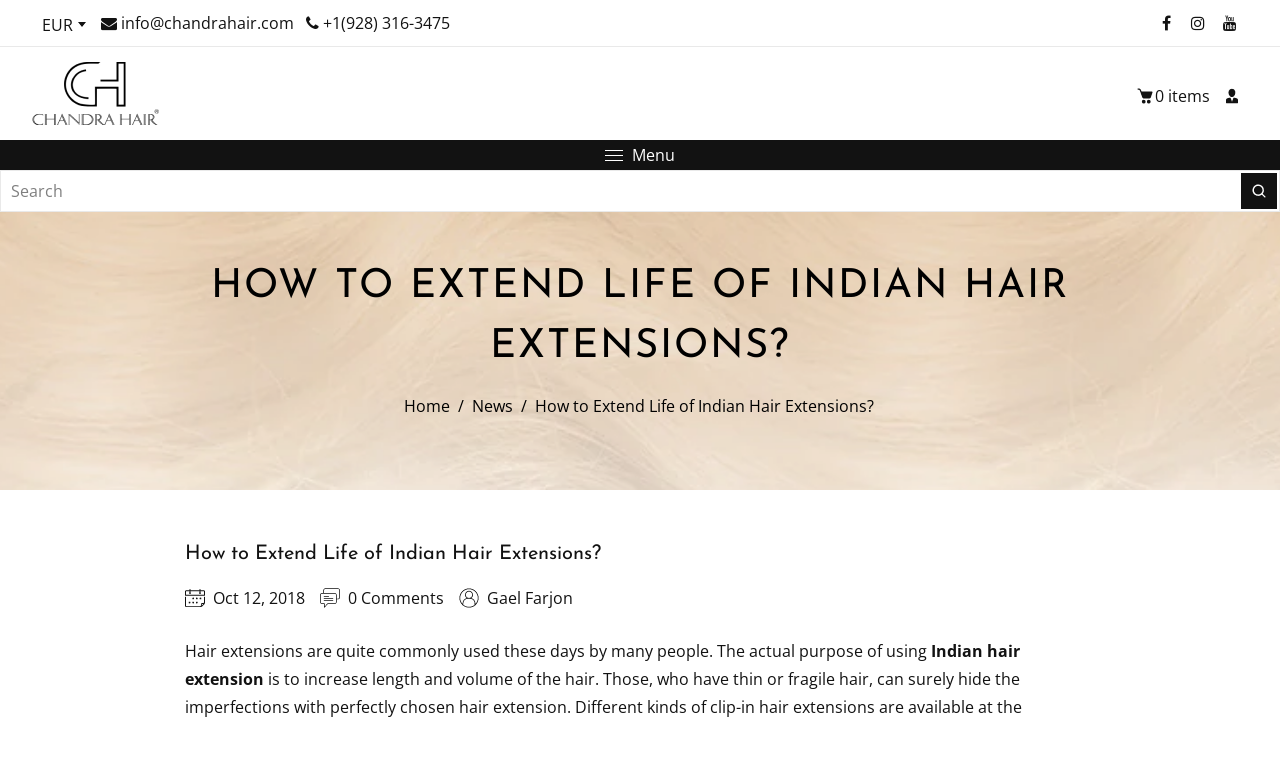

--- FILE ---
content_type: text/html; charset=utf-8
request_url: https://www.chandrahair.com/en-nl/blogs/news/how-to-extend-life-of-indian-hair-extensions
body_size: 85349
content:
<!doctype html>
<html class="no-js" lang="en">
  <head>
    <!-- Google tag (gtag.js) -->
<script async src="https://www.googletagmanager.com/gtag/js?id=G-LYYKMXJR6G"></script>
<script>
  window.dataLayer = window.dataLayer || [];
  function gtag(){dataLayer.push(arguments);}
  gtag('js', new Date());

  gtag('config', 'G-LYYKMXJR6G');
</script>
    


    <link id="TW_LINK" href="https://css.twik.io/62f8259a9492d.css" onload="window.TWIK_SB && window.TWIK_SB()" rel="stylesheet"/><script>!function(){window.TWIK_ID="62f8259a9492d",localStorage.tw_init=1;var t=document.documentElement;if(window.TWIK_SB=function(){t.style.visibility="",t.style.opacity=""},window.TWIK_RS=function(){var t=document.getElementById("TW_LINK");t&&t.parentElement&&t.parentElement.removeChild(t)},setTimeout(TWIK_RS,localStorage.tw_init?2e3:6e3),setTimeout(TWIK_SB,localStorage.tw_init?250:1e3),document.body)return TWIK_RS();t.style.visibility="hidden",t.style.opacity=0}();</script><script id="TW_SCRIPT" onload="window.TWIK_SB && window.TWIK_SB()" src="https://cdn.twik.io/tcs.js"></script>
    <meta charset="utf-8">
    <meta http-equiv="X-UA-Compatible" content="IE=edge,chrome=1">
    <meta name="viewport" content="width=device-width,initial-scale=1">  
    <meta name="theme-color" content="">
    <link rel="preconnect" href="https://cdn.shopify.com" crossorigin  hreflang="en">
    <link rel="preconnect" href="https://fonts.shopify.com" crossorigin  hreflang="en">
    <link rel="preconnect" href="https://monorail-edge.shopifysvc.com"  hreflang="en"><link rel="canonical" href="https://www.chandrahair.com/en-nl/blogs/news/how-to-extend-life-of-indian-hair-extensions" hreflang="en"><link rel="alternate" href="https://www.chandrahair.com/" hreflang="en" /><link rel="shortcut icon" href="//www.chandrahair.com/cdn/shop/files/favicon_dbdee2b8-d4b8-4809-bad7-0bb94ddceec1_16x16.png?v=1646323527" type="image/png" /><title>How to Extend Life of Indian Hair Extensions?
&ndash; Chandra Hair</title><meta name="description" content="Hair extensions are quite commonly used these days by many people. The actual purpose of using Indian hair extension is to increase length and volume of the hair. Those, who have thin or fragile hair, can surely hide the imperfections with perfectly chosen hair extension. Different kinds of clip-in hair extensions are ">
    
    <!-- Social meta ================================================== -->
    <!-- /snippets/social-meta-tags.liquid -->


<meta property="og:site_name" content="Chandra Hair">
<meta property="og:url" content="https://www.chandrahair.com/en-nl/blogs/news/how-to-extend-life-of-indian-hair-extensions">
<meta property="og:title" content="How to Extend Life of Indian Hair Extensions?">
<meta property="og:type" content="article">
<meta property="og:description" content="Hair extensions are quite commonly used these days by many people. The actual purpose of using Indian hair extension is to increase length and volume of the hair. Those, who have thin or fragile hair, can surely hide the imperfections with perfectly chosen hair extension. Different kinds of clip-in hair extensions are "><meta property="og:image" content="http://www.chandrahair.com/cdn/shop/files/chandrapic_jpg.jpg?v=1744983188">
  <meta property="og:image:secure_url" content="https://www.chandrahair.com/cdn/shop/files/chandrapic_jpg.jpg?v=1744983188">
  <meta property="og:image:width" content="623">
  <meta property="og:image:height" content="1024">


<meta name="twitter:card" content="summary_large_image">
<meta name="twitter:title" content="How to Extend Life of Indian Hair Extensions?">
<meta name="twitter:description" content="Hair extensions are quite commonly used these days by many people. The actual purpose of using Indian hair extension is to increase length and volume of the hair. Those, who have thin or fragile hair, can surely hide the imperfections with perfectly chosen hair extension. Different kinds of clip-in hair extensions are ">

    
    <link href="//www.chandrahair.com/cdn/shop/t/40/assets/dt-framework.css?v=171568753831164651501696154379" rel="stylesheet" type="text/css" media="all" />  
    <link href="//www.chandrahair.com/cdn/shop/t/40/assets/dt-custom.css?v=90611184444542746991760770803" rel="stylesheet" type="text/css" media="all" />
    <link href="//www.chandrahair.com/cdn/shop/t/40/assets/swiper-bundle.min.css?v=61559546085551832391696149556" rel="stylesheet" type="text/css" media="all" /> 
    
    <link href="//www.chandrahair.com/cdn/shop/t/40/assets/select2.min.css?v=27970650042005650811696149556" rel="stylesheet" type="text/css" media="all" /> 
    
    <link href="//www.chandrahair.com/cdn/shop/t/40/assets/slick.css?v=105848270326492094871696149556" rel="stylesheet" type="text/css" media="all" /> 
    <link href="//www.chandrahair.com/cdn/shop/t/40/assets/font-all.min.css?v=176820762346757211011696149556" rel="stylesheet" type="text/css" media="all" /> 


    <script src="//www.chandrahair.com/cdn/shop/t/40/assets/jquery-3.5.1.min.js?v=177851068496422246591696149556"></script>
    <script src="//www.chandrahair.com/cdn/shopifycloud/storefront/assets/themes_support/api-0b83c35a.js" defer="defer"></script>
    <script src="//www.chandrahair.com/cdn/shop/t/40/assets/ajax-cart.js?v=142290339549520505551696149556" defer="defer"></script>
    <script src="//www.chandrahair.com/cdn/shop/t/40/assets/dt-plugins.js?v=112450118948716951721696149556"></script>  
    
    <script src="//www.chandrahair.com/cdn/shop/t/40/assets/select2.min.js?v=111399065542496963291696149556" defer="defer"></script>
    
    <script src="//www.chandrahair.com/cdn/shop/t/40/assets/slick.min.js?v=78403228708673780251696149556" defer="defer"></script>  
    
   
  
    <!-- connter for header-->
      <script>window.performance && window.performance.mark && window.performance.mark('shopify.content_for_header.start');</script><meta name="google-site-verification" content="8Higxv7IryTvRBvDGeQs8L9f4NZuh8cI4rpYHXZzcUA">
<meta name="facebook-domain-verification" content="cseqtdpcobzdb5fdvxhl58v0ht3ohk">
<meta name="facebook-domain-verification" content="jwvhodmoozr7za9pryzidkv6mvbfh4">
<meta name="google-site-verification" content="5OcPo72lw3OLhhsNrNHEUTTYehIvMEbq2728AMmkemA">
<meta id="shopify-digital-wallet" name="shopify-digital-wallet" content="/11752952/digital_wallets/dialog">
<meta name="shopify-checkout-api-token" content="2aa3941c9cf872537bce299494431000">
<meta id="in-context-paypal-metadata" data-shop-id="11752952" data-venmo-supported="false" data-environment="production" data-locale="en_US" data-paypal-v4="true" data-currency="EUR">
<link rel="alternate" type="application/atom+xml" title="Feed" href="/en-nl/blogs/news.atom" />
<link rel="alternate" hreflang="x-default" href="https://www.chandrahair.com/blogs/news/how-to-extend-life-of-indian-hair-extensions">
<link rel="alternate" hreflang="en" href="https://www.chandrahair.com/blogs/news/how-to-extend-life-of-indian-hair-extensions">
<link rel="alternate" hreflang="es" href="https://www.chandrahair.com/es/blogs/news/how-to-extend-life-of-indian-hair-extensions">
<link rel="alternate" hreflang="en-AU" href="https://www.chandrahair.com/en-au/blogs/news/how-to-extend-life-of-indian-hair-extensions">
<link rel="alternate" hreflang="en-BE" href="https://www.chandrahair.com/en-be/blogs/news/how-to-extend-life-of-indian-hair-extensions">
<link rel="alternate" hreflang="fr-BE" href="https://www.chandrahair.com/fr-be/blogs/news/how-to-extend-life-of-indian-hair-extensions">
<link rel="alternate" hreflang="en-CA" href="https://www.chandrahair.com/en-ca/blogs/news/how-to-extend-life-of-indian-hair-extensions">
<link rel="alternate" hreflang="fr-CA" href="https://www.chandrahair.com/fr-ca/blogs/news/how-to-extend-life-of-indian-hair-extensions">
<link rel="alternate" hreflang="en-FR" href="https://www.chandrahair.com/en-fr/blogs/news/how-to-extend-life-of-indian-hair-extensions">
<link rel="alternate" hreflang="fr-FR" href="https://www.chandrahair.com/fr-fr/blogs/news/how-to-extend-life-of-indian-hair-extensions">
<link rel="alternate" hreflang="en-DE" href="https://www.chandrahair.com/en-de/blogs/news/how-to-extend-life-of-indian-hair-extensions">
<link rel="alternate" hreflang="en-IN" href="https://www.chandrahair.com/en-in/blogs/news/how-to-extend-life-of-indian-hair-extensions">
<link rel="alternate" hreflang="en-IT" href="https://www.chandrahair.com/en-it/blogs/news/how-to-extend-life-of-indian-hair-extensions">
<link rel="alternate" hreflang="en-JP" href="https://www.chandrahair.com/en-jp/blogs/news/how-to-extend-life-of-indian-hair-extensions">
<link rel="alternate" hreflang="en-LB" href="https://www.chandrahair.com/en-lb/blogs/news/how-to-extend-life-of-indian-hair-extensions">
<link rel="alternate" hreflang="en-NL" href="https://www.chandrahair.com/en-nl/blogs/news/how-to-extend-life-of-indian-hair-extensions">
<link rel="alternate" hreflang="en-NG" href="https://www.chandrahair.com/en-ng/blogs/news/how-to-extend-life-of-indian-hair-extensions">
<link rel="alternate" hreflang="en-ES" href="https://www.chandrahair.com/en-es/blogs/news/how-to-extend-life-of-indian-hair-extensions">
<link rel="alternate" hreflang="es-ES" href="https://www.chandrahair.com/es-es/blogs/news/how-to-extend-life-of-indian-hair-extensions">
<link rel="alternate" hreflang="en-SE" href="https://www.chandrahair.com/en-se/blogs/news/how-to-extend-life-of-indian-hair-extensions">
<link rel="alternate" hreflang="en-CH" href="https://www.chandrahair.com/en-ch/blogs/news/how-to-extend-life-of-indian-hair-extensions">
<link rel="alternate" hreflang="fr-CH" href="https://www.chandrahair.com/fr-ch/blogs/news/how-to-extend-life-of-indian-hair-extensions">
<link rel="alternate" hreflang="en-AE" href="https://www.chandrahair.com/en-ae/blogs/news/how-to-extend-life-of-indian-hair-extensions">
<link rel="alternate" hreflang="en-GB" href="https://www.chandrahair.com/en-gb/blogs/news/how-to-extend-life-of-indian-hair-extensions">
<script async="async" src="/checkouts/internal/preloads.js?locale=en-NL"></script>
<link rel="preconnect" href="https://shop.app" crossorigin="anonymous">
<script async="async" src="https://shop.app/checkouts/internal/preloads.js?locale=en-NL&shop_id=11752952" crossorigin="anonymous"></script>
<script id="apple-pay-shop-capabilities" type="application/json">{"shopId":11752952,"countryCode":"CA","currencyCode":"EUR","merchantCapabilities":["supports3DS"],"merchantId":"gid:\/\/shopify\/Shop\/11752952","merchantName":"Chandra Hair","requiredBillingContactFields":["postalAddress","email","phone"],"requiredShippingContactFields":["postalAddress","email","phone"],"shippingType":"shipping","supportedNetworks":["visa","masterCard","amex","discover","jcb"],"total":{"type":"pending","label":"Chandra Hair","amount":"1.00"},"shopifyPaymentsEnabled":true,"supportsSubscriptions":true}</script>
<script id="shopify-features" type="application/json">{"accessToken":"2aa3941c9cf872537bce299494431000","betas":["rich-media-storefront-analytics"],"domain":"www.chandrahair.com","predictiveSearch":true,"shopId":11752952,"locale":"en"}</script>
<script>var Shopify = Shopify || {};
Shopify.shop = "chandra-hair.myshopify.com";
Shopify.locale = "en";
Shopify.currency = {"active":"EUR","rate":"0.87158694"};
Shopify.country = "NL";
Shopify.theme = {"name":"Final-changes 01-10-2023 - Lio + seazzle Widget","id":126200741949,"schema_name":"Shopify_theme","schema_version":"9.5.1","theme_store_id":null,"role":"main"};
Shopify.theme.handle = "null";
Shopify.theme.style = {"id":null,"handle":null};
Shopify.cdnHost = "www.chandrahair.com/cdn";
Shopify.routes = Shopify.routes || {};
Shopify.routes.root = "/en-nl/";</script>
<script type="module">!function(o){(o.Shopify=o.Shopify||{}).modules=!0}(window);</script>
<script>!function(o){function n(){var o=[];function n(){o.push(Array.prototype.slice.apply(arguments))}return n.q=o,n}var t=o.Shopify=o.Shopify||{};t.loadFeatures=n(),t.autoloadFeatures=n()}(window);</script>
<script>
  window.ShopifyPay = window.ShopifyPay || {};
  window.ShopifyPay.apiHost = "shop.app\/pay";
  window.ShopifyPay.redirectState = null;
</script>
<script id="shop-js-analytics" type="application/json">{"pageType":"article"}</script>
<script defer="defer" async type="module" src="//www.chandrahair.com/cdn/shopifycloud/shop-js/modules/v2/client.init-shop-cart-sync_BdyHc3Nr.en.esm.js"></script>
<script defer="defer" async type="module" src="//www.chandrahair.com/cdn/shopifycloud/shop-js/modules/v2/chunk.common_Daul8nwZ.esm.js"></script>
<script type="module">
  await import("//www.chandrahair.com/cdn/shopifycloud/shop-js/modules/v2/client.init-shop-cart-sync_BdyHc3Nr.en.esm.js");
await import("//www.chandrahair.com/cdn/shopifycloud/shop-js/modules/v2/chunk.common_Daul8nwZ.esm.js");

  window.Shopify.SignInWithShop?.initShopCartSync?.({"fedCMEnabled":true,"windoidEnabled":true});

</script>
<script>
  window.Shopify = window.Shopify || {};
  if (!window.Shopify.featureAssets) window.Shopify.featureAssets = {};
  window.Shopify.featureAssets['shop-js'] = {"shop-cart-sync":["modules/v2/client.shop-cart-sync_QYOiDySF.en.esm.js","modules/v2/chunk.common_Daul8nwZ.esm.js"],"init-fed-cm":["modules/v2/client.init-fed-cm_DchLp9rc.en.esm.js","modules/v2/chunk.common_Daul8nwZ.esm.js"],"shop-button":["modules/v2/client.shop-button_OV7bAJc5.en.esm.js","modules/v2/chunk.common_Daul8nwZ.esm.js"],"init-windoid":["modules/v2/client.init-windoid_DwxFKQ8e.en.esm.js","modules/v2/chunk.common_Daul8nwZ.esm.js"],"shop-cash-offers":["modules/v2/client.shop-cash-offers_DWtL6Bq3.en.esm.js","modules/v2/chunk.common_Daul8nwZ.esm.js","modules/v2/chunk.modal_CQq8HTM6.esm.js"],"shop-toast-manager":["modules/v2/client.shop-toast-manager_CX9r1SjA.en.esm.js","modules/v2/chunk.common_Daul8nwZ.esm.js"],"init-shop-email-lookup-coordinator":["modules/v2/client.init-shop-email-lookup-coordinator_UhKnw74l.en.esm.js","modules/v2/chunk.common_Daul8nwZ.esm.js"],"pay-button":["modules/v2/client.pay-button_DzxNnLDY.en.esm.js","modules/v2/chunk.common_Daul8nwZ.esm.js"],"avatar":["modules/v2/client.avatar_BTnouDA3.en.esm.js"],"init-shop-cart-sync":["modules/v2/client.init-shop-cart-sync_BdyHc3Nr.en.esm.js","modules/v2/chunk.common_Daul8nwZ.esm.js"],"shop-login-button":["modules/v2/client.shop-login-button_D8B466_1.en.esm.js","modules/v2/chunk.common_Daul8nwZ.esm.js","modules/v2/chunk.modal_CQq8HTM6.esm.js"],"init-customer-accounts-sign-up":["modules/v2/client.init-customer-accounts-sign-up_C8fpPm4i.en.esm.js","modules/v2/client.shop-login-button_D8B466_1.en.esm.js","modules/v2/chunk.common_Daul8nwZ.esm.js","modules/v2/chunk.modal_CQq8HTM6.esm.js"],"init-shop-for-new-customer-accounts":["modules/v2/client.init-shop-for-new-customer-accounts_CVTO0Ztu.en.esm.js","modules/v2/client.shop-login-button_D8B466_1.en.esm.js","modules/v2/chunk.common_Daul8nwZ.esm.js","modules/v2/chunk.modal_CQq8HTM6.esm.js"],"init-customer-accounts":["modules/v2/client.init-customer-accounts_dRgKMfrE.en.esm.js","modules/v2/client.shop-login-button_D8B466_1.en.esm.js","modules/v2/chunk.common_Daul8nwZ.esm.js","modules/v2/chunk.modal_CQq8HTM6.esm.js"],"shop-follow-button":["modules/v2/client.shop-follow-button_CkZpjEct.en.esm.js","modules/v2/chunk.common_Daul8nwZ.esm.js","modules/v2/chunk.modal_CQq8HTM6.esm.js"],"lead-capture":["modules/v2/client.lead-capture_BntHBhfp.en.esm.js","modules/v2/chunk.common_Daul8nwZ.esm.js","modules/v2/chunk.modal_CQq8HTM6.esm.js"],"checkout-modal":["modules/v2/client.checkout-modal_CfxcYbTm.en.esm.js","modules/v2/chunk.common_Daul8nwZ.esm.js","modules/v2/chunk.modal_CQq8HTM6.esm.js"],"shop-login":["modules/v2/client.shop-login_Da4GZ2H6.en.esm.js","modules/v2/chunk.common_Daul8nwZ.esm.js","modules/v2/chunk.modal_CQq8HTM6.esm.js"],"payment-terms":["modules/v2/client.payment-terms_MV4M3zvL.en.esm.js","modules/v2/chunk.common_Daul8nwZ.esm.js","modules/v2/chunk.modal_CQq8HTM6.esm.js"]};
</script>
<script>(function() {
  var isLoaded = false;
  function asyncLoad() {
    if (isLoaded) return;
    isLoaded = true;
    var urls = ["\/\/d1liekpayvooaz.cloudfront.net\/apps\/customizery\/customizery.js?shop=chandra-hair.myshopify.com","https:\/\/cdn.shopify.com\/s\/files\/1\/0683\/1371\/0892\/files\/splmn-shopify-prod-August-31.min.js?v=1693985059\u0026shop=chandra-hair.myshopify.com","https:\/\/api.omegatheme.com\/related-videos\/related-videos.js?shop=chandra-hair.myshopify.com","https:\/\/static.shareasale.com\/json\/shopify\/deduplication.js?shop=chandra-hair.myshopify.com","https:\/\/static.shareasale.com\/json\/shopify\/shareasale-tracking.js?sasmid=118071\u0026ssmtid=19038\u0026shop=chandra-hair.myshopify.com","https:\/\/cdn.shopify.com\/s\/files\/1\/1175\/2952\/t\/10\/assets\/gzXugIKOTHpek7OM.js?v=1635960814\u0026shopId=41077\u0026shop=chandra-hair.myshopify.com","https:\/\/servicify-appointments.herokuapp.com\/public\/frontend-v1.0.0.js?shop=chandra-hair.myshopify.com","https:\/\/cdn.nfcube.com\/instafeed-1fd2c6bdb58d9bf0aa075db588012ad5.js?shop=chandra-hair.myshopify.com","https:\/\/static-us.afterpay.com\/shopify\/afterpay-attract\/afterpay-attract-widget.js?shop=chandra-hair.myshopify.com","https:\/\/cdn.hextom.com\/js\/quickannouncementbar.js?shop=chandra-hair.myshopify.com","https:\/\/cdn.hextom.com\/js\/eventpromotionbar.js?shop=chandra-hair.myshopify.com","https:\/\/omnisnippet1.com\/platforms\/shopify.js?source=scriptTag\u0026v=2025-05-15T12\u0026shop=chandra-hair.myshopify.com","\/\/cdn.shopify.com\/proxy\/dcf4c2bf8d6f1ac037a470e9f5969a02f0e4b53d515135ae354c90c1c28198b4\/sa-prod.saincserv.com\/i\/notification-TQFGLOIR.js?shop=chandra-hair.myshopify.com\u0026sp-cache-control=cHVibGljLCBtYXgtYWdlPTkwMA"];
    for (var i = 0; i < urls.length; i++) {
      var s = document.createElement('script');
      s.type = 'text/javascript';
      s.async = true;
      s.src = urls[i];
      var x = document.getElementsByTagName('script')[0];
      x.parentNode.insertBefore(s, x);
    }
  };
  if(window.attachEvent) {
    window.attachEvent('onload', asyncLoad);
  } else {
    window.addEventListener('load', asyncLoad, false);
  }
})();</script>
<script id="__st">var __st={"a":11752952,"offset":-18000,"reqid":"78958e7d-1c08-460e-98d6-5dd71546957c-1769019756","pageurl":"www.chandrahair.com\/en-nl\/blogs\/news\/how-to-extend-life-of-indian-hair-extensions","s":"articles-29261201469","u":"8e098d454381","p":"article","rtyp":"article","rid":29261201469};</script>
<script>window.ShopifyPaypalV4VisibilityTracking = true;</script>
<script id="captcha-bootstrap">!function(){'use strict';const t='contact',e='account',n='new_comment',o=[[t,t],['blogs',n],['comments',n],[t,'customer']],c=[[e,'customer_login'],[e,'guest_login'],[e,'recover_customer_password'],[e,'create_customer']],r=t=>t.map((([t,e])=>`form[action*='/${t}']:not([data-nocaptcha='true']) input[name='form_type'][value='${e}']`)).join(','),a=t=>()=>t?[...document.querySelectorAll(t)].map((t=>t.form)):[];function s(){const t=[...o],e=r(t);return a(e)}const i='password',u='form_key',d=['recaptcha-v3-token','g-recaptcha-response','h-captcha-response',i],f=()=>{try{return window.sessionStorage}catch{return}},m='__shopify_v',_=t=>t.elements[u];function p(t,e,n=!1){try{const o=window.sessionStorage,c=JSON.parse(o.getItem(e)),{data:r}=function(t){const{data:e,action:n}=t;return t[m]||n?{data:e,action:n}:{data:t,action:n}}(c);for(const[e,n]of Object.entries(r))t.elements[e]&&(t.elements[e].value=n);n&&o.removeItem(e)}catch(o){console.error('form repopulation failed',{error:o})}}const l='form_type',E='cptcha';function T(t){t.dataset[E]=!0}const w=window,h=w.document,L='Shopify',v='ce_forms',y='captcha';let A=!1;((t,e)=>{const n=(g='f06e6c50-85a8-45c8-87d0-21a2b65856fe',I='https://cdn.shopify.com/shopifycloud/storefront-forms-hcaptcha/ce_storefront_forms_captcha_hcaptcha.v1.5.2.iife.js',D={infoText:'Protected by hCaptcha',privacyText:'Privacy',termsText:'Terms'},(t,e,n)=>{const o=w[L][v],c=o.bindForm;if(c)return c(t,g,e,D).then(n);var r;o.q.push([[t,g,e,D],n]),r=I,A||(h.body.append(Object.assign(h.createElement('script'),{id:'captcha-provider',async:!0,src:r})),A=!0)});var g,I,D;w[L]=w[L]||{},w[L][v]=w[L][v]||{},w[L][v].q=[],w[L][y]=w[L][y]||{},w[L][y].protect=function(t,e){n(t,void 0,e),T(t)},Object.freeze(w[L][y]),function(t,e,n,w,h,L){const[v,y,A,g]=function(t,e,n){const i=e?o:[],u=t?c:[],d=[...i,...u],f=r(d),m=r(i),_=r(d.filter((([t,e])=>n.includes(e))));return[a(f),a(m),a(_),s()]}(w,h,L),I=t=>{const e=t.target;return e instanceof HTMLFormElement?e:e&&e.form},D=t=>v().includes(t);t.addEventListener('submit',(t=>{const e=I(t);if(!e)return;const n=D(e)&&!e.dataset.hcaptchaBound&&!e.dataset.recaptchaBound,o=_(e),c=g().includes(e)&&(!o||!o.value);(n||c)&&t.preventDefault(),c&&!n&&(function(t){try{if(!f())return;!function(t){const e=f();if(!e)return;const n=_(t);if(!n)return;const o=n.value;o&&e.removeItem(o)}(t);const e=Array.from(Array(32),(()=>Math.random().toString(36)[2])).join('');!function(t,e){_(t)||t.append(Object.assign(document.createElement('input'),{type:'hidden',name:u})),t.elements[u].value=e}(t,e),function(t,e){const n=f();if(!n)return;const o=[...t.querySelectorAll(`input[type='${i}']`)].map((({name:t})=>t)),c=[...d,...o],r={};for(const[a,s]of new FormData(t).entries())c.includes(a)||(r[a]=s);n.setItem(e,JSON.stringify({[m]:1,action:t.action,data:r}))}(t,e)}catch(e){console.error('failed to persist form',e)}}(e),e.submit())}));const S=(t,e)=>{t&&!t.dataset[E]&&(n(t,e.some((e=>e===t))),T(t))};for(const o of['focusin','change'])t.addEventListener(o,(t=>{const e=I(t);D(e)&&S(e,y())}));const B=e.get('form_key'),M=e.get(l),P=B&&M;t.addEventListener('DOMContentLoaded',(()=>{const t=y();if(P)for(const e of t)e.elements[l].value===M&&p(e,B);[...new Set([...A(),...v().filter((t=>'true'===t.dataset.shopifyCaptcha))])].forEach((e=>S(e,t)))}))}(h,new URLSearchParams(w.location.search),n,t,e,['guest_login'])})(!0,!0)}();</script>
<script integrity="sha256-4kQ18oKyAcykRKYeNunJcIwy7WH5gtpwJnB7kiuLZ1E=" data-source-attribution="shopify.loadfeatures" defer="defer" src="//www.chandrahair.com/cdn/shopifycloud/storefront/assets/storefront/load_feature-a0a9edcb.js" crossorigin="anonymous"></script>
<script crossorigin="anonymous" defer="defer" src="//www.chandrahair.com/cdn/shopifycloud/storefront/assets/shopify_pay/storefront-65b4c6d7.js?v=20250812"></script>
<script data-source-attribution="shopify.dynamic_checkout.dynamic.init">var Shopify=Shopify||{};Shopify.PaymentButton=Shopify.PaymentButton||{isStorefrontPortableWallets:!0,init:function(){window.Shopify.PaymentButton.init=function(){};var t=document.createElement("script");t.src="https://www.chandrahair.com/cdn/shopifycloud/portable-wallets/latest/portable-wallets.en.js",t.type="module",document.head.appendChild(t)}};
</script>
<script data-source-attribution="shopify.dynamic_checkout.buyer_consent">
  function portableWalletsHideBuyerConsent(e){var t=document.getElementById("shopify-buyer-consent"),n=document.getElementById("shopify-subscription-policy-button");t&&n&&(t.classList.add("hidden"),t.setAttribute("aria-hidden","true"),n.removeEventListener("click",e))}function portableWalletsShowBuyerConsent(e){var t=document.getElementById("shopify-buyer-consent"),n=document.getElementById("shopify-subscription-policy-button");t&&n&&(t.classList.remove("hidden"),t.removeAttribute("aria-hidden"),n.addEventListener("click",e))}window.Shopify?.PaymentButton&&(window.Shopify.PaymentButton.hideBuyerConsent=portableWalletsHideBuyerConsent,window.Shopify.PaymentButton.showBuyerConsent=portableWalletsShowBuyerConsent);
</script>
<script data-source-attribution="shopify.dynamic_checkout.cart.bootstrap">document.addEventListener("DOMContentLoaded",(function(){function t(){return document.querySelector("shopify-accelerated-checkout-cart, shopify-accelerated-checkout")}if(t())Shopify.PaymentButton.init();else{new MutationObserver((function(e,n){t()&&(Shopify.PaymentButton.init(),n.disconnect())})).observe(document.body,{childList:!0,subtree:!0})}}));
</script>
<script id='scb4127' type='text/javascript' async='' src='https://www.chandrahair.com/cdn/shopifycloud/privacy-banner/storefront-banner.js'></script><link id="shopify-accelerated-checkout-styles" rel="stylesheet" media="screen" href="https://www.chandrahair.com/cdn/shopifycloud/portable-wallets/latest/accelerated-checkout-backwards-compat.css" crossorigin="anonymous">
<style id="shopify-accelerated-checkout-cart">
        #shopify-buyer-consent {
  margin-top: 1em;
  display: inline-block;
  width: 100%;
}

#shopify-buyer-consent.hidden {
  display: none;
}

#shopify-subscription-policy-button {
  background: none;
  border: none;
  padding: 0;
  text-decoration: underline;
  font-size: inherit;
  cursor: pointer;
}

#shopify-subscription-policy-button::before {
  box-shadow: none;
}

      </style>

<script>window.performance && window.performance.mark && window.performance.mark('shopify.content_for_header.end');</script>       
    <!-- connter for header -->
    
    <script>  
      var DT_THEME = {
        strings: {
          addToWishList: "Translation missing: en.products.product.addToWishList",
          viewMyWishList: "Translation missing: en.products.product.viewMyWishList",
          addToCompareList: "Translation missing: en.products.product.addToCompareList",
          viewMyCompareList: "Translation missing: en.products.product.viewMyCompareList",
          addToCart: "Add to Cart",
          soldOut: "Sold Out",
          unavailable: "Unavailable",
          minCompareProductNav: "Translation missing: en.products.product.minCompareProductNav",
          minCompareProduct: "Translation missing: en.products.product.minCompareProduct"
        },
        moneyFormat: "€{{amount_with_comma_separator}}"
      }; 
      
      $(document).ready(function(){
      $('.dt-sc-section-wrapper .grid.product-collection').slick({
        dots: false,
        infinite: false,
        arrows:false,
        speed: 300,
        slidesToShow: 4,
        slidesToScroll: 4,
         autoplay: true,
         autoplaySpeed: 3000,
        responsive: [
          {
            breakpoint: 1024,
            settings: {
              slidesToShow: 3,
              slidesToScroll: 1,
            
            }
          },
          {
            breakpoint: 600,
            settings: {
              slidesToShow: 2,
              slidesToScroll: 1,
              variableWidth: true
            }
          }
        ]
      });
       });     
    </script>
     <link href="//www.chandrahair.com/cdn/shop/t/40/assets/custom.scss.css?v=63999024668405095801696149556" rel="stylesheet" type="text/css" media="all" /> 
  <!-- BEGIN app block: shopify://apps/frequently-bought/blocks/app-embed-block/b1a8cbea-c844-4842-9529-7c62dbab1b1f --><script>
    window.codeblackbelt = window.codeblackbelt || {};
    window.codeblackbelt.shop = window.codeblackbelt.shop || 'chandra-hair.myshopify.com';
    </script><script src="//cdn.codeblackbelt.com/widgets/frequently-bought-together/bootstrap.min.js?version=2026012113-0500" async></script>
 <!-- END app block --><!-- BEGIN app block: shopify://apps/simple-affiliate/blocks/sa-tracker/da6b7ee2-2e27-43e4-9184-0df8dc5be07a -->
<script id="saets">(()=>{function r(){return new Promise((e,o)=>{window.Shopify.loadFeatures([{name:"consent-tracking-api",version:"0.1"}],async a=>{a?o(a):window.Shopify.customerPrivacy.userCanBeTracked()?e():document.addEventListener("trackingConsentAccepted",()=>e())})})}var i="Affiliate code",s="sacode",c="sa_signup";var A="saetc";var E="sa_email";var _=3600*24*7;function t(e){return new URLSearchParams(window.location?.search).get(e)}function l(e){document.readyState==="loading"?document.addEventListener("DOMContentLoaded",e):e()}var n=t(s);if(n){let e={[i]:n};fetch(window.Shopify.routes.root+"cart/update.js",{method:"POST",headers:{"Content-Type":"application/json"},body:JSON.stringify({attributes:e})}).then()}r().then(()=>{n&&(document.cookie=`${A}=${n}_${new Date().getTime()};Path=/;Max-Age=${_}`)});var p=t(E);p&&l(()=>{let e=document.querySelector('form[action="/account/login"] input[type=email]');e&&(e.value=p)});var S=t(c);S!==null&&(document.documentElement.dataset.sasignup="true");})();
</script>

<!-- END app block --><!-- BEGIN app block: shopify://apps/also-bought/blocks/app-embed-block/b94b27b4-738d-4d92-9e60-43c22d1da3f2 --><script>
    window.codeblackbelt = window.codeblackbelt || {};
    window.codeblackbelt.shop = window.codeblackbelt.shop || 'chandra-hair.myshopify.com';
    </script><script src="//cdn.codeblackbelt.com/widgets/also-bought/bootstrap.min.js?version=2026012113-0500" async></script>
<!-- END app block --><link href="https://monorail-edge.shopifysvc.com" rel="dns-prefetch">
<script>(function(){if ("sendBeacon" in navigator && "performance" in window) {try {var session_token_from_headers = performance.getEntriesByType('navigation')[0].serverTiming.find(x => x.name == '_s').description;} catch {var session_token_from_headers = undefined;}var session_cookie_matches = document.cookie.match(/_shopify_s=([^;]*)/);var session_token_from_cookie = session_cookie_matches && session_cookie_matches.length === 2 ? session_cookie_matches[1] : "";var session_token = session_token_from_headers || session_token_from_cookie || "";function handle_abandonment_event(e) {var entries = performance.getEntries().filter(function(entry) {return /monorail-edge.shopifysvc.com/.test(entry.name);});if (!window.abandonment_tracked && entries.length === 0) {window.abandonment_tracked = true;var currentMs = Date.now();var navigation_start = performance.timing.navigationStart;var payload = {shop_id: 11752952,url: window.location.href,navigation_start,duration: currentMs - navigation_start,session_token,page_type: "article"};window.navigator.sendBeacon("https://monorail-edge.shopifysvc.com/v1/produce", JSON.stringify({schema_id: "online_store_buyer_site_abandonment/1.1",payload: payload,metadata: {event_created_at_ms: currentMs,event_sent_at_ms: currentMs}}));}}window.addEventListener('pagehide', handle_abandonment_event);}}());</script>
<script id="web-pixels-manager-setup">(function e(e,d,r,n,o){if(void 0===o&&(o={}),!Boolean(null===(a=null===(i=window.Shopify)||void 0===i?void 0:i.analytics)||void 0===a?void 0:a.replayQueue)){var i,a;window.Shopify=window.Shopify||{};var t=window.Shopify;t.analytics=t.analytics||{};var s=t.analytics;s.replayQueue=[],s.publish=function(e,d,r){return s.replayQueue.push([e,d,r]),!0};try{self.performance.mark("wpm:start")}catch(e){}var l=function(){var e={modern:/Edge?\/(1{2}[4-9]|1[2-9]\d|[2-9]\d{2}|\d{4,})\.\d+(\.\d+|)|Firefox\/(1{2}[4-9]|1[2-9]\d|[2-9]\d{2}|\d{4,})\.\d+(\.\d+|)|Chrom(ium|e)\/(9{2}|\d{3,})\.\d+(\.\d+|)|(Maci|X1{2}).+ Version\/(15\.\d+|(1[6-9]|[2-9]\d|\d{3,})\.\d+)([,.]\d+|)( \(\w+\)|)( Mobile\/\w+|) Safari\/|Chrome.+OPR\/(9{2}|\d{3,})\.\d+\.\d+|(CPU[ +]OS|iPhone[ +]OS|CPU[ +]iPhone|CPU IPhone OS|CPU iPad OS)[ +]+(15[._]\d+|(1[6-9]|[2-9]\d|\d{3,})[._]\d+)([._]\d+|)|Android:?[ /-](13[3-9]|1[4-9]\d|[2-9]\d{2}|\d{4,})(\.\d+|)(\.\d+|)|Android.+Firefox\/(13[5-9]|1[4-9]\d|[2-9]\d{2}|\d{4,})\.\d+(\.\d+|)|Android.+Chrom(ium|e)\/(13[3-9]|1[4-9]\d|[2-9]\d{2}|\d{4,})\.\d+(\.\d+|)|SamsungBrowser\/([2-9]\d|\d{3,})\.\d+/,legacy:/Edge?\/(1[6-9]|[2-9]\d|\d{3,})\.\d+(\.\d+|)|Firefox\/(5[4-9]|[6-9]\d|\d{3,})\.\d+(\.\d+|)|Chrom(ium|e)\/(5[1-9]|[6-9]\d|\d{3,})\.\d+(\.\d+|)([\d.]+$|.*Safari\/(?![\d.]+ Edge\/[\d.]+$))|(Maci|X1{2}).+ Version\/(10\.\d+|(1[1-9]|[2-9]\d|\d{3,})\.\d+)([,.]\d+|)( \(\w+\)|)( Mobile\/\w+|) Safari\/|Chrome.+OPR\/(3[89]|[4-9]\d|\d{3,})\.\d+\.\d+|(CPU[ +]OS|iPhone[ +]OS|CPU[ +]iPhone|CPU IPhone OS|CPU iPad OS)[ +]+(10[._]\d+|(1[1-9]|[2-9]\d|\d{3,})[._]\d+)([._]\d+|)|Android:?[ /-](13[3-9]|1[4-9]\d|[2-9]\d{2}|\d{4,})(\.\d+|)(\.\d+|)|Mobile Safari.+OPR\/([89]\d|\d{3,})\.\d+\.\d+|Android.+Firefox\/(13[5-9]|1[4-9]\d|[2-9]\d{2}|\d{4,})\.\d+(\.\d+|)|Android.+Chrom(ium|e)\/(13[3-9]|1[4-9]\d|[2-9]\d{2}|\d{4,})\.\d+(\.\d+|)|Android.+(UC? ?Browser|UCWEB|U3)[ /]?(15\.([5-9]|\d{2,})|(1[6-9]|[2-9]\d|\d{3,})\.\d+)\.\d+|SamsungBrowser\/(5\.\d+|([6-9]|\d{2,})\.\d+)|Android.+MQ{2}Browser\/(14(\.(9|\d{2,})|)|(1[5-9]|[2-9]\d|\d{3,})(\.\d+|))(\.\d+|)|K[Aa][Ii]OS\/(3\.\d+|([4-9]|\d{2,})\.\d+)(\.\d+|)/},d=e.modern,r=e.legacy,n=navigator.userAgent;return n.match(d)?"modern":n.match(r)?"legacy":"unknown"}(),u="modern"===l?"modern":"legacy",c=(null!=n?n:{modern:"",legacy:""})[u],f=function(e){return[e.baseUrl,"/wpm","/b",e.hashVersion,"modern"===e.buildTarget?"m":"l",".js"].join("")}({baseUrl:d,hashVersion:r,buildTarget:u}),m=function(e){var d=e.version,r=e.bundleTarget,n=e.surface,o=e.pageUrl,i=e.monorailEndpoint;return{emit:function(e){var a=e.status,t=e.errorMsg,s=(new Date).getTime(),l=JSON.stringify({metadata:{event_sent_at_ms:s},events:[{schema_id:"web_pixels_manager_load/3.1",payload:{version:d,bundle_target:r,page_url:o,status:a,surface:n,error_msg:t},metadata:{event_created_at_ms:s}}]});if(!i)return console&&console.warn&&console.warn("[Web Pixels Manager] No Monorail endpoint provided, skipping logging."),!1;try{return self.navigator.sendBeacon.bind(self.navigator)(i,l)}catch(e){}var u=new XMLHttpRequest;try{return u.open("POST",i,!0),u.setRequestHeader("Content-Type","text/plain"),u.send(l),!0}catch(e){return console&&console.warn&&console.warn("[Web Pixels Manager] Got an unhandled error while logging to Monorail."),!1}}}}({version:r,bundleTarget:l,surface:e.surface,pageUrl:self.location.href,monorailEndpoint:e.monorailEndpoint});try{o.browserTarget=l,function(e){var d=e.src,r=e.async,n=void 0===r||r,o=e.onload,i=e.onerror,a=e.sri,t=e.scriptDataAttributes,s=void 0===t?{}:t,l=document.createElement("script"),u=document.querySelector("head"),c=document.querySelector("body");if(l.async=n,l.src=d,a&&(l.integrity=a,l.crossOrigin="anonymous"),s)for(var f in s)if(Object.prototype.hasOwnProperty.call(s,f))try{l.dataset[f]=s[f]}catch(e){}if(o&&l.addEventListener("load",o),i&&l.addEventListener("error",i),u)u.appendChild(l);else{if(!c)throw new Error("Did not find a head or body element to append the script");c.appendChild(l)}}({src:f,async:!0,onload:function(){if(!function(){var e,d;return Boolean(null===(d=null===(e=window.Shopify)||void 0===e?void 0:e.analytics)||void 0===d?void 0:d.initialized)}()){var d=window.webPixelsManager.init(e)||void 0;if(d){var r=window.Shopify.analytics;r.replayQueue.forEach((function(e){var r=e[0],n=e[1],o=e[2];d.publishCustomEvent(r,n,o)})),r.replayQueue=[],r.publish=d.publishCustomEvent,r.visitor=d.visitor,r.initialized=!0}}},onerror:function(){return m.emit({status:"failed",errorMsg:"".concat(f," has failed to load")})},sri:function(e){var d=/^sha384-[A-Za-z0-9+/=]+$/;return"string"==typeof e&&d.test(e)}(c)?c:"",scriptDataAttributes:o}),m.emit({status:"loading"})}catch(e){m.emit({status:"failed",errorMsg:(null==e?void 0:e.message)||"Unknown error"})}}})({shopId: 11752952,storefrontBaseUrl: "https://www.chandrahair.com",extensionsBaseUrl: "https://extensions.shopifycdn.com/cdn/shopifycloud/web-pixels-manager",monorailEndpoint: "https://monorail-edge.shopifysvc.com/unstable/produce_batch",surface: "storefront-renderer",enabledBetaFlags: ["2dca8a86"],webPixelsConfigList: [{"id":"767361085","configuration":"{\"shopId\":\"41077\"}","eventPayloadVersion":"v1","runtimeContext":"STRICT","scriptVersion":"e57a43765e0d230c1bcb12178c1ff13f","type":"APP","apiClientId":2328352,"privacyPurposes":[],"dataSharingAdjustments":{"protectedCustomerApprovalScopes":["read_customer_address","read_customer_email","read_customer_name","read_customer_personal_data","read_customer_phone"]}},{"id":"650248253","configuration":"{\"masterTagID\":\"19038\",\"merchantID\":\"118071\",\"appPath\":\"https:\/\/daedalus.shareasale.com\",\"storeID\":\"NaN\",\"xTypeMode\":\"NaN\",\"xTypeValue\":\"NaN\",\"channelDedup\":\"NaN\"}","eventPayloadVersion":"v1","runtimeContext":"STRICT","scriptVersion":"f300cca684872f2df140f714437af558","type":"APP","apiClientId":4929191,"privacyPurposes":["ANALYTICS","MARKETING"],"dataSharingAdjustments":{"protectedCustomerApprovalScopes":["read_customer_personal_data"]}},{"id":"331448381","configuration":"{\"config\":\"{\\\"pixel_id\\\":\\\"G-M2Y4TPL34G\\\",\\\"target_country\\\":\\\"US\\\",\\\"gtag_events\\\":[{\\\"type\\\":\\\"search\\\",\\\"action_label\\\":\\\"G-M2Y4TPL34G\\\"},{\\\"type\\\":\\\"begin_checkout\\\",\\\"action_label\\\":\\\"G-M2Y4TPL34G\\\"},{\\\"type\\\":\\\"view_item\\\",\\\"action_label\\\":[\\\"G-M2Y4TPL34G\\\",\\\"MC-QFEQY85P3G\\\"]},{\\\"type\\\":\\\"purchase\\\",\\\"action_label\\\":[\\\"G-M2Y4TPL34G\\\",\\\"MC-QFEQY85P3G\\\"]},{\\\"type\\\":\\\"page_view\\\",\\\"action_label\\\":[\\\"G-M2Y4TPL34G\\\",\\\"MC-QFEQY85P3G\\\"]},{\\\"type\\\":\\\"add_payment_info\\\",\\\"action_label\\\":\\\"G-M2Y4TPL34G\\\"},{\\\"type\\\":\\\"add_to_cart\\\",\\\"action_label\\\":\\\"G-M2Y4TPL34G\\\"}],\\\"enable_monitoring_mode\\\":false}\"}","eventPayloadVersion":"v1","runtimeContext":"OPEN","scriptVersion":"b2a88bafab3e21179ed38636efcd8a93","type":"APP","apiClientId":1780363,"privacyPurposes":[],"dataSharingAdjustments":{"protectedCustomerApprovalScopes":["read_customer_address","read_customer_email","read_customer_name","read_customer_personal_data","read_customer_phone"]}},{"id":"307462205","configuration":"{\"pixelCode\":\"CN91IEBC77UA83GBE5HG\"}","eventPayloadVersion":"v1","runtimeContext":"STRICT","scriptVersion":"22e92c2ad45662f435e4801458fb78cc","type":"APP","apiClientId":4383523,"privacyPurposes":["ANALYTICS","MARKETING","SALE_OF_DATA"],"dataSharingAdjustments":{"protectedCustomerApprovalScopes":["read_customer_address","read_customer_email","read_customer_name","read_customer_personal_data","read_customer_phone"]}},{"id":"184025149","configuration":"{\"pixel_id\":\"651028653719701\",\"pixel_type\":\"facebook_pixel\",\"metaapp_system_user_token\":\"-\"}","eventPayloadVersion":"v1","runtimeContext":"OPEN","scriptVersion":"ca16bc87fe92b6042fbaa3acc2fbdaa6","type":"APP","apiClientId":2329312,"privacyPurposes":["ANALYTICS","MARKETING","SALE_OF_DATA"],"dataSharingAdjustments":{"protectedCustomerApprovalScopes":["read_customer_address","read_customer_email","read_customer_name","read_customer_personal_data","read_customer_phone"]}},{"id":"90538045","configuration":"{\"apiURL\":\"https:\/\/api.omnisend.com\",\"appURL\":\"https:\/\/app.omnisend.com\",\"brandID\":\"57d58b8bf5e41e5d5b87e3bc\",\"trackingURL\":\"https:\/\/wt.omnisendlink.com\"}","eventPayloadVersion":"v1","runtimeContext":"STRICT","scriptVersion":"aa9feb15e63a302383aa48b053211bbb","type":"APP","apiClientId":186001,"privacyPurposes":["ANALYTICS","MARKETING","SALE_OF_DATA"],"dataSharingAdjustments":{"protectedCustomerApprovalScopes":["read_customer_address","read_customer_email","read_customer_name","read_customer_personal_data","read_customer_phone"]}},{"id":"27361341","configuration":"{\"sh_shop\":\"chandra-hair.myshopify.com\",\"sh_shop_id\":\"11752952\"}","eventPayloadVersion":"v1","runtimeContext":"STRICT","scriptVersion":"fad4d229668b78bd77ec3a11b3ac3d40","type":"APP","apiClientId":2395080,"privacyPurposes":["ANALYTICS"],"dataSharingAdjustments":{"protectedCustomerApprovalScopes":["read_customer_address","read_customer_email","read_customer_name","read_customer_personal_data","read_customer_phone"]}},{"id":"shopify-app-pixel","configuration":"{}","eventPayloadVersion":"v1","runtimeContext":"STRICT","scriptVersion":"0450","apiClientId":"shopify-pixel","type":"APP","privacyPurposes":["ANALYTICS","MARKETING"]},{"id":"shopify-custom-pixel","eventPayloadVersion":"v1","runtimeContext":"LAX","scriptVersion":"0450","apiClientId":"shopify-pixel","type":"CUSTOM","privacyPurposes":["ANALYTICS","MARKETING"]}],isMerchantRequest: false,initData: {"shop":{"name":"Chandra Hair","paymentSettings":{"currencyCode":"USD"},"myshopifyDomain":"chandra-hair.myshopify.com","countryCode":"CA","storefrontUrl":"https:\/\/www.chandrahair.com\/en-nl"},"customer":null,"cart":null,"checkout":null,"productVariants":[],"purchasingCompany":null},},"https://www.chandrahair.com/cdn","fcfee988w5aeb613cpc8e4bc33m6693e112",{"modern":"","legacy":""},{"shopId":"11752952","storefrontBaseUrl":"https:\/\/www.chandrahair.com","extensionBaseUrl":"https:\/\/extensions.shopifycdn.com\/cdn\/shopifycloud\/web-pixels-manager","surface":"storefront-renderer","enabledBetaFlags":"[\"2dca8a86\"]","isMerchantRequest":"false","hashVersion":"fcfee988w5aeb613cpc8e4bc33m6693e112","publish":"custom","events":"[[\"page_viewed\",{}]]"});</script><script>
  window.ShopifyAnalytics = window.ShopifyAnalytics || {};
  window.ShopifyAnalytics.meta = window.ShopifyAnalytics.meta || {};
  window.ShopifyAnalytics.meta.currency = 'EUR';
  var meta = {"page":{"pageType":"article","resourceType":"article","resourceId":29261201469,"requestId":"78958e7d-1c08-460e-98d6-5dd71546957c-1769019756"}};
  for (var attr in meta) {
    window.ShopifyAnalytics.meta[attr] = meta[attr];
  }
</script>
<script class="analytics">
  (function () {
    var customDocumentWrite = function(content) {
      var jquery = null;

      if (window.jQuery) {
        jquery = window.jQuery;
      } else if (window.Checkout && window.Checkout.$) {
        jquery = window.Checkout.$;
      }

      if (jquery) {
        jquery('body').append(content);
      }
    };

    var hasLoggedConversion = function(token) {
      if (token) {
        return document.cookie.indexOf('loggedConversion=' + token) !== -1;
      }
      return false;
    }

    var setCookieIfConversion = function(token) {
      if (token) {
        var twoMonthsFromNow = new Date(Date.now());
        twoMonthsFromNow.setMonth(twoMonthsFromNow.getMonth() + 2);

        document.cookie = 'loggedConversion=' + token + '; expires=' + twoMonthsFromNow;
      }
    }

    var trekkie = window.ShopifyAnalytics.lib = window.trekkie = window.trekkie || [];
    if (trekkie.integrations) {
      return;
    }
    trekkie.methods = [
      'identify',
      'page',
      'ready',
      'track',
      'trackForm',
      'trackLink'
    ];
    trekkie.factory = function(method) {
      return function() {
        var args = Array.prototype.slice.call(arguments);
        args.unshift(method);
        trekkie.push(args);
        return trekkie;
      };
    };
    for (var i = 0; i < trekkie.methods.length; i++) {
      var key = trekkie.methods[i];
      trekkie[key] = trekkie.factory(key);
    }
    trekkie.load = function(config) {
      trekkie.config = config || {};
      trekkie.config.initialDocumentCookie = document.cookie;
      var first = document.getElementsByTagName('script')[0];
      var script = document.createElement('script');
      script.type = 'text/javascript';
      script.onerror = function(e) {
        var scriptFallback = document.createElement('script');
        scriptFallback.type = 'text/javascript';
        scriptFallback.onerror = function(error) {
                var Monorail = {
      produce: function produce(monorailDomain, schemaId, payload) {
        var currentMs = new Date().getTime();
        var event = {
          schema_id: schemaId,
          payload: payload,
          metadata: {
            event_created_at_ms: currentMs,
            event_sent_at_ms: currentMs
          }
        };
        return Monorail.sendRequest("https://" + monorailDomain + "/v1/produce", JSON.stringify(event));
      },
      sendRequest: function sendRequest(endpointUrl, payload) {
        // Try the sendBeacon API
        if (window && window.navigator && typeof window.navigator.sendBeacon === 'function' && typeof window.Blob === 'function' && !Monorail.isIos12()) {
          var blobData = new window.Blob([payload], {
            type: 'text/plain'
          });

          if (window.navigator.sendBeacon(endpointUrl, blobData)) {
            return true;
          } // sendBeacon was not successful

        } // XHR beacon

        var xhr = new XMLHttpRequest();

        try {
          xhr.open('POST', endpointUrl);
          xhr.setRequestHeader('Content-Type', 'text/plain');
          xhr.send(payload);
        } catch (e) {
          console.log(e);
        }

        return false;
      },
      isIos12: function isIos12() {
        return window.navigator.userAgent.lastIndexOf('iPhone; CPU iPhone OS 12_') !== -1 || window.navigator.userAgent.lastIndexOf('iPad; CPU OS 12_') !== -1;
      }
    };
    Monorail.produce('monorail-edge.shopifysvc.com',
      'trekkie_storefront_load_errors/1.1',
      {shop_id: 11752952,
      theme_id: 126200741949,
      app_name: "storefront",
      context_url: window.location.href,
      source_url: "//www.chandrahair.com/cdn/s/trekkie.storefront.cd680fe47e6c39ca5d5df5f0a32d569bc48c0f27.min.js"});

        };
        scriptFallback.async = true;
        scriptFallback.src = '//www.chandrahair.com/cdn/s/trekkie.storefront.cd680fe47e6c39ca5d5df5f0a32d569bc48c0f27.min.js';
        first.parentNode.insertBefore(scriptFallback, first);
      };
      script.async = true;
      script.src = '//www.chandrahair.com/cdn/s/trekkie.storefront.cd680fe47e6c39ca5d5df5f0a32d569bc48c0f27.min.js';
      first.parentNode.insertBefore(script, first);
    };
    trekkie.load(
      {"Trekkie":{"appName":"storefront","development":false,"defaultAttributes":{"shopId":11752952,"isMerchantRequest":null,"themeId":126200741949,"themeCityHash":"2760953929710894645","contentLanguage":"en","currency":"EUR","eventMetadataId":"0bad1656-0bf6-4927-866c-f6f8c7c61599"},"isServerSideCookieWritingEnabled":true,"monorailRegion":"shop_domain","enabledBetaFlags":["65f19447"]},"Session Attribution":{},"S2S":{"facebookCapiEnabled":true,"source":"trekkie-storefront-renderer","apiClientId":580111}}
    );

    var loaded = false;
    trekkie.ready(function() {
      if (loaded) return;
      loaded = true;

      window.ShopifyAnalytics.lib = window.trekkie;

      var originalDocumentWrite = document.write;
      document.write = customDocumentWrite;
      try { window.ShopifyAnalytics.merchantGoogleAnalytics.call(this); } catch(error) {};
      document.write = originalDocumentWrite;

      window.ShopifyAnalytics.lib.page(null,{"pageType":"article","resourceType":"article","resourceId":29261201469,"requestId":"78958e7d-1c08-460e-98d6-5dd71546957c-1769019756","shopifyEmitted":true});

      var match = window.location.pathname.match(/checkouts\/(.+)\/(thank_you|post_purchase)/)
      var token = match? match[1]: undefined;
      if (!hasLoggedConversion(token)) {
        setCookieIfConversion(token);
        
      }
    });


        var eventsListenerScript = document.createElement('script');
        eventsListenerScript.async = true;
        eventsListenerScript.src = "//www.chandrahair.com/cdn/shopifycloud/storefront/assets/shop_events_listener-3da45d37.js";
        document.getElementsByTagName('head')[0].appendChild(eventsListenerScript);

})();</script>
<script
  defer
  src="https://www.chandrahair.com/cdn/shopifycloud/perf-kit/shopify-perf-kit-3.0.4.min.js"
  data-application="storefront-renderer"
  data-shop-id="11752952"
  data-render-region="gcp-us-central1"
  data-page-type="article"
  data-theme-instance-id="126200741949"
  data-theme-name="Shopify_theme"
  data-theme-version="9.5.1"
  data-monorail-region="shop_domain"
  data-resource-timing-sampling-rate="10"
  data-shs="true"
  data-shs-beacon="true"
  data-shs-export-with-fetch="true"
  data-shs-logs-sample-rate="1"
  data-shs-beacon-endpoint="https://www.chandrahair.com/api/collect"
></script>
</head>
  <body id="how-to-extend-life-of-indian-hair-extensions" class=" body-boxed template-article  others " style="">
  <script>
    window.HandleQty=function(){}
  </script>
    <img width="99999" height="99999" style="pointer-events: none; position: absolute; top: 0; left: 0; width: 99vw; height: 99vh; max-width: 99vw; max-height: 99vh;"  src="[data-uri]">
    
    
    <div class="mobile-menu" data-menu="dt-main-menu"></div>
    <div class="mobile-menu-overlay"></div>    
    <div class="off-canvas--viewport">
      
      <div id="CartDrawer" class="drawer drawer--right">
  <div class="drawer__header">
    <span class="drawer__close js-drawer-close dt-sc-btn close-icon">
     
    </span>
    <h4>Your Cart</h4>
  </div>
  <div id="CartContainer"></div>
</div>


      
      <div id="shopify-section-header" class="shopify-section">

<style>
  
  #dT_top-sticky { top: 0; left: 0; right: 0; display: none; z-index: 5; position: relative; background-color: var(--DTTertiaryColor); }
  #dT_top-sticky .search-box{ position: relative; display:flex; align-items: center; width: 100%; padding: 15px 0; }
  #dT_top-sticky .search-box .dt-sc-btn{ margin:0 0 0 15px; display: block; }
  #dT_top-sticky .close{ position: absolute; right: 15px; top: 50%; transform: translateY(-50%); z-index: 99; }
  #dT_top-sticky .dT_ProductProactiveSearch { display: flex; align-items: center; justify-content: center; width: 100%; }
  #dT_top-sticky .dT_ProductProactiveSearch form{ width: 100%; border: none; padding: 15px; background: transparent; }
  #dT_top-sticky .dt-sc-ProductSugesstions{ display: grid; grid-template-columns: repeat(2, 1fr); gap: 10px; padding: 10px; }
  #dT_top-sticky .dt-sc-ProductSugesstions:empty{ display: none; }
  #dT_top-sticky .dt-sc-ProductSugesstions li { width: 100%; border: 1px solid var(--DTColor_Border); padding: 10px; margin: 0; }
  
  @media (max-width: 767px) {
    #dT_top-sticky .dt-sc-ProductSugesstions { grid-template-columns: 1fr; } 
  }
  
  @media (max-width: 576px) {
    #dT_top-sticky .dT_ProductProactiveSearch form { padding-left: 0; }
  }
  
</style>





<div data-section-id="header" data-section-type="header-section" data-header-section>
  <header id="header">
    
    <section class="dt-sc-header-top-bar ">
      <div class="container-fluid spacing_enabled"> 
        <div class="row">
          <div class="dt-sc-flex-space-between">
              
            <form method="post" action="/en-nl/cart/update" id="currency_form" accept-charset="UTF-8" class="shopify-currency-form" enctype="multipart/form-data"><input type="hidden" name="form_type" value="currency" /><input type="hidden" name="utf8" value="✓" /><input type="hidden" name="return_to" value="/en-nl/blogs/news/how-to-extend-life-of-indian-hair-extensions" />
            <div class="custom-select">
              <select name="currency">
                
                
                <option>AED</option>
                
                
                
                <option>AFN</option>
                
                
                
                <option>ALL</option>
                
                
                
                <option>AMD</option>
                
                
                
                <option>ANG</option>
                
                
                
                <option>AUD</option>
                
                
                
                <option>AWG</option>
                
                
                
                <option>AZN</option>
                
                
                
                <option>BAM</option>
                
                
                
                <option>BBD</option>
                
                
                
                <option>BDT</option>
                
                
                
                <option>BIF</option>
                
                
                
                <option>BND</option>
                
                
                
                <option>BOB</option>
                
                
                
                <option>BSD</option>
                
                
                
                <option>BWP</option>
                
                
                
                <option>BZD</option>
                
                
                
                <option>CAD</option>
                
                
                
                <option>CDF</option>
                
                
                
                <option>CHF</option>
                
                
                
                <option>CNY</option>
                
                
                
                <option>CRC</option>
                
                
                
                <option>CVE</option>
                
                
                
                <option>CZK</option>
                
                
                
                <option>DJF</option>
                
                
                
                <option>DKK</option>
                
                
                
                <option>DOP</option>
                
                
                
                <option>DZD</option>
                
                
                
                <option>EGP</option>
                
                
                
                <option>ETB</option>
                
                
                
                <option selected="true">EUR</option>
                
                
                
                <option>FJD</option>
                
                
                
                <option>FKP</option>
                
                
                
                <option>GBP</option>
                
                
                
                <option>GMD</option>
                
                
                
                <option>GNF</option>
                
                
                
                <option>GTQ</option>
                
                
                
                <option>GYD</option>
                
                
                
                <option>HKD</option>
                
                
                
                <option>HNL</option>
                
                
                
                <option>HUF</option>
                
                
                
                <option>IDR</option>
                
                
                
                <option>ILS</option>
                
                
                
                <option>INR</option>
                
                
                
                <option>ISK</option>
                
                
                
                <option>JMD</option>
                
                
                
                <option>JPY</option>
                
                
                
                <option>KES</option>
                
                
                
                <option>KGS</option>
                
                
                
                <option>KHR</option>
                
                
                
                <option>KMF</option>
                
                
                
                <option>KRW</option>
                
                
                
                <option>KYD</option>
                
                
                
                <option>KZT</option>
                
                
                
                <option>LAK</option>
                
                
                
                <option>LBP</option>
                
                
                
                <option>LKR</option>
                
                
                
                <option>MAD</option>
                
                
                
                <option>MDL</option>
                
                
                
                <option>MMK</option>
                
                
                
                <option>MNT</option>
                
                
                
                <option>MOP</option>
                
                
                
                <option>MUR</option>
                
                
                
                <option>MVR</option>
                
                
                
                <option>MWK</option>
                
                
                
                <option>MYR</option>
                
                
                
                <option>NGN</option>
                
                
                
                <option>NIO</option>
                
                
                
                <option>NPR</option>
                
                
                
                <option>NZD</option>
                
                
                
                <option>PEN</option>
                
                
                
                <option>PGK</option>
                
                
                
                <option>PHP</option>
                
                
                
                <option>PKR</option>
                
                
                
                <option>PLN</option>
                
                
                
                <option>PYG</option>
                
                
                
                <option>QAR</option>
                
                
                
                <option>RON</option>
                
                
                
                <option>RSD</option>
                
                
                
                <option>RWF</option>
                
                
                
                <option>SAR</option>
                
                
                
                <option>SBD</option>
                
                
                
                <option>SEK</option>
                
                
                
                <option>SGD</option>
                
                
                
                <option>SHP</option>
                
                
                
                <option>SLL</option>
                
                
                
                <option>STD</option>
                
                
                
                <option>THB</option>
                
                
                
                <option>TJS</option>
                
                
                
                <option>TOP</option>
                
                
                
                <option>TTD</option>
                
                
                
                <option>TWD</option>
                
                
                
                <option>TZS</option>
                
                
                
                <option>UAH</option>
                
                
                
                <option>UGX</option>
                
                
                
                <option>USD</option>
                
                
                
                <option>UYU</option>
                
                
                
                <option>UZS</option>
                
                
                
                <option>VND</option>
                
                
                
                <option>VUV</option>
                
                
                
                <option>WST</option>
                
                
                
                <option>XAF</option>
                
                
                
                <option>XCD</option>
                
                
                
                <option>XOF</option>
                
                
                
                <option>XPF</option>
                
                
                
                <option>YER</option>
                
                
              </select>
            </div>
            </form>   
             
            
            <ul class="dt-sc-list-inline header-contact">
              
              <li><a href="mailto:info@chandrahair.com"><i class="fa fa-envelope" aria-hidden="true"></i> info@chandrahair.com</a>
                
                
              <li><a href="tel:+1(928) 316-3475"><i class="fa fa-phone" aria-hidden="true"></i> +1(928) 316-3475</a> </li>
              
            </ul>
            

            
            <div class="dt-sc-list-inline">
              
              <div class="">
   
  <ul class="dt-sc-social-icons dt-sc-list-inline">
    
    
    <li>
      <a class="icon-fallback-text fb hexagon" target="blank" href="https://www.facebook.com/chandrahaircollections/?fref=ts" title="Facebook">
        <i class="fa fa-facebook" aria-hidden="true"></i>
        <span class="icon__fallback-text">Facebook</span>
      </a>
    </li>
    
    
    
    
    <li>
      <a class="icon-fallback-text ins" target="blank" href="https://www.instagram.com/chandra_hair/" title="Instagram">
        <i class="fa fa-instagram" aria-hidden="true"></i>
        <span class="icon__fallback-text">Instagram</span>
      </a>
    </li>
    
    
    
    <li>
      <a class="icon-fallback-text youtube" target="blank" href="https://www.youtube.com/channel/UCyVPx38eitnLMZIiZApvPVw" title="YouTube">
        <i class="fa fa-youtube" aria-hidden="true"></i>
        <span class="icon__fallback-text">YouTube</span>
      </a>
    </li>
    
    

    
    
  </ul>
</div>                              
              

              
            </div>
            

          </div>
        </div>
      </div>
    </section>
    
    

    <section class="dt-sc-header-logo-sec sticky-header  sticky_remove_on_mobile " id="sticky-header">
      <div class="container-fluid spacing_enabled"> 
        <div class="row">
                    
                    
          

<div class="header_middle">
  
<div  class="logo text-center">
    <a href="/en-nl">
      
      <img src="//www.chandrahair.com/cdn/shop/files/Chandra-Hairs-Logo_300x300.png?v=1646574450"  alt="Chandra Hair"  style="max-width: 240px">
    </a> 
  </div>
  
  <div class="site-header__links dt-sc-flex">
    
    <a href="/en-nl/cart"  class="site-header__cart-toggle js-drawer-open-right dT_MiniCartModelBtn" aria-controls="CartDrawer" aria-expanded="false"  id="cart-number">
      <svg  xmlns="http://www.w3.org/2000/svg" xmlns:xlink="http://www.w3.org/1999/xlink" x="0px" y="0px"
	 viewBox="0 0 100 100" xml:space="preserve">
<g>
	<path d="M94.4,22.7c-0.4-0.1-0.8-0.2-1.2-0.2H77.5h-7.8H46.1h-7.8h-9.8L25,12.8c-2.1-6-7.8-10-14.2-9.9H6.8c-2.2,0-3.9,1.8-3.9,3.9
		s1.8,3.9,3.9,3.9h3.9c3,0,5.7,1.9,6.7,4.7l15.2,42.4c1.7,4.7,6.1,7.8,11.1,7.8h32c5.1,0,9.6-3.2,11.2-8l10-30
		C97.6,25.6,96.5,23.4,94.4,22.7z"/>
	<circle cx="42.1" cy="85.3" r="11.8"/>
	<circle cx="73.5" cy="85.3" r="11.8"/>
</g>
</svg>

      <span class="icon__fallback-text">Your Cart</span>
      <div id="CartCount" data-cart_item_count="0" data-show_cnt_zero="yes" class="site-header__cart-count xhide" >
        <span class="count CartCount">0</span>
        <span class="cart-words">items</span>
      </div>
    </a>
    
    
    
    <a href="/en-nl/account/login" class="site-header__icon site-header__account">
      <svg  xmlns="http://www.w3.org/2000/svg" xmlns:xlink="http://www.w3.org/1999/xlink" x="0px" y="0px"
	 viewBox="0 0 100 100" xml:space="preserve">
<g>
	<path  d="M46.8,57c0.9,0,1.8,0,2.7,0c12,0,19.2-13.2,20.7-23.7c0.3-1.5,0.6-3.3,0.6-5.1C70.9,15.5,62.8,5,49.5,5
		S28.2,15.5,28.2,28.2C28.2,39.6,34.5,54.6,46.8,57z"/>
	<path d="M64.3,60.6c-3.6-0.9-4.8-0.6-6.9,5.1l-7.2,20.7l-7.5-20.7c-2.1-5.7-3.3-6-6.9-5.1c-15.3,3.3-24,3.9-23.7,20.1
		v10.2c0,2.6,1.5,4,3,4c0,0,0,0,0,0h69.9v0c1.6,0,3.1-1.4,3.1-4.1V80.7C88.3,64.5,79.6,63.9,64.3,60.6z"/>
</g>
</svg>

      <span class="icon__fallback-text">Sign In</span>
    </a>
    
    

    

    

    
  </div>
</div>


          
           
        </div>
      </div>

      <div class="logo-alignment 
                  
                  dt-sc-logo_top_center
                  ">             

        <nav id="AccessibleNav" role="navigation" class="dt-sc-flex-space-between" data-menu="dt-main-menu">             
                   
          
<ul class="dt-sc-list-inline  dt-desktop-menu dt-nav" data-menu="dt-main-menu">
  <li class="close-nav"></li>

<li class="2 text-menu
           top-level-link 
            dt-sc-secondary
           
            menu-item-has-children">
  <a href="/en-nl/collections/wefts" class="  dt-sc-nav-link dropdown"> 
    Our Hair <span class="dt-sc-caret"></span>
    
  </a>

  <div class="sub-menu-block is-hidden">
    <div class="go-back">
      <a href="javascript:void(0);"></a>
    </div>
    <div class="see-all"></div>
    <div class="dt-sc-dropdown-menu dt-sc_main-menu--has-links" id="our-hair-1-dt-sc-menu">
      <ul class="sub-menu-lists"><li class=" menu-item-has-children">
          <a href="/en-nl/collections/wefts" >
            Wefts
          </a><div class="sub-menu-block is-hidden">
            <div class="go-back">
              <a href="javascript:void(0);"></a>
            </div>
            <div class="see-all"></div>
            <div class="dt-sc_main-menu--has-links" id="our-hair-1-dt-sc-menu">
              <ul class="sub-menu-lists"><li class="">
                  <a href="/en-nl/collections/raw-hair" >
                    Raw Hair
                  </a>
                </li><li class="">
                  <a href="/en-nl/collections/virgin-hair" >
                    Virgin Hair
                  </a>
                </li><li class="">
                  <a href="/en-nl/collections/curly-hair" >
                    Curly Hair
                  </a>
                </li><li class="">
                  <a href="/en-nl/collections/hand-tied-wefts" >
                    Hand-Tied Wefts
                  </a>
                </li><li class="">
                  <a href="/en-nl/collections/genius-weft" >
                    Genius Wefts
                  </a>
                </li></ul>
            </div>
          </div></li><li class=" ">
          <a href="/en-nl/collections/colored-hair-extensions" >
            Colored Hair Extensions
          </a></li><li class=" ">
          <a href="/en-nl/collections/bulk-hair" >
            Bulk Hair
          </a></li><li class=" ">
          <a href="https://chandrahair.com/collections/tape-hair-extensions" >
            Tape Hair Extensions
          </a></li><li class=" ">
          <a href="https://chandrahair.com/collections/microlinks-tape-hair-extensions" >
            Microlinks (ITIPS) Hair Extensions
          </a></li><li class=" ">
          <a href="/en-nl/collections/k-tips" >
            K-Tips
          </a></li><li class=" ">
          <a href="/en-nl/collections/frontals" >
            Frontals
          </a></li><li class=" ">
          <a href="/en-nl/collections/closures" >
            Closures
          </a></li><li class=" ">
          <a href="/en-nl/collections/clip-in-hair-extensions" >
            Clip-ins Hair Extensions
          </a></li><li class=" menu-item-has-children">
          <a href="/en-nl/collections/wigs" >
            Wigs
          </a><div class="sub-menu-block is-hidden">
            <div class="go-back">
              <a href="javascript:void(0);"></a>
            </div>
            <div class="see-all"></div>
            <div class="dt-sc_main-menu--has-links" id="our-hair-1-dt-sc-menu">
              <ul class="sub-menu-lists"><li class="">
                  <a href="/en-nl/collections/wigs" >
                    Human Hair Wigs
                  </a>
                </li><li class="">
                  <a href="/en-nl/collections/balayage-salon-wigs" >
                    Balayage Salon Wigs
                  </a>
                </li><li class="">
                  <a href="/en-nl/collections/high-quality-synthetic-wigs" >
                    Synthetic Wigs
                  </a>
                </li></ul>
            </div>
          </div></li><li class=" ">
          <a href="/en-nl/collections/specialty-products" >
            Specialty Products
          </a></li><li class=" ">
          <a href="/en-nl/collections/bundle-deals" >
            BUNDLE DEALS
          </a></li><li class=" ">
          <a href="/en-nl/collections/usa-stock" >
            USA STOCK
          </a></li><li class=" ">
          <a href="/en-nl/collections/stock-clearance" >
            STOCK CLEARANCE SALE
          </a></li></ul>
    </div>
  </div>  
  </li>
 

<li class="0 text-menu
           top-level-link 
            dt-sc-child
           
            ">
  <a href="/en-nl/pages/about-us" class="  dt-sc-nav-link dropdown"> 
    About us 
    
  </a>

  </li>
 

<li class="0 text-menu
           top-level-link 
            dt-sc-child
           
            ">
  <a href="/en-nl/pages/hair-description" class="  dt-sc-nav-link dropdown"> 
    Hair Description 
    
  </a>

  </li>
 

<li class="0 text-menu
           top-level-link 
            dt-sc-child
           
            ">
  <a href="/en-nl/pages/order-wholesale" class="  dt-sc-nav-link dropdown"> 
    Wholesale Registration For Professionals 
    
  </a>

  </li>
 

<li class="0 text-menu
           top-level-link 
            dt-sc-child
           
            ">
  <a href="/en-nl/products/wholesale-club" class="  dt-sc-nav-link dropdown"> 
    Wholesale Club 
    
  </a>

  </li>
 

<li class="0 text-menu
           top-level-link 
            dt-sc-child
           
            ">
  <a href="/en-nl/collections/accessories" class="  dt-sc-nav-link dropdown"> 
    Accessories 
    
  </a>

  </li>
 

<li class="0 text-menu
           top-level-link 
            dt-sc-child
           
            ">
  <a href="/en-nl/pages/buy-now-pay-later" class="  dt-sc-nav-link dropdown"> 
    Buy Now Pay Later! 
    
  </a>

  </li>
 

<li class="0 text-menu
           top-level-link 
            dt-sc-child
           
            ">
  <a href="https://www.chandrahair.com/pages/referral-program" class="  dt-sc-nav-link dropdown"> 
    Referral Program 
    
  </a>

  </li>
 

<li class="1 text-menu
           top-level-link 
            dt-sc-child
           
            menu-item-has-children">
  <a href="/en-nl/collections/education" class="  dt-sc-nav-link dropdown"> 
    Education <span class="dt-sc-caret"></span>
    
  </a>

  <div class="sub-menu-block is-hidden">
    <div class="go-back">
      <a href="javascript:void(0);"></a>
    </div>
    <div class="see-all"></div>
    <div class="dt-sc-dropdown-menu dt-sc_main-menu--has-links" id="education-9-dt-sc-menu">
      <ul class="sub-menu-lists"><li class="  active">
          <a href="/en-nl/blogs/news" aria-current="page">
            Blog
          </a></li><li class=" ">
          <a href="https://www.chandrahair.com/collections/education" >
            Classes
          </a></li></ul>
    </div>
  </div>  
  </li>
 

<li class="0 text-menu
           top-level-link 
            dt-sc-child
           
            ">
  <a href="/en-nl/pages/contact-us" class="  dt-sc-nav-link dropdown"> 
    Contact Us 
    
  </a>

  </li>
 </ul><div  class="mobile-nav-container mobile-nav-offcanvas-right dt-header-menu" data-menu="dt-main-menu">    
  <div class="menu-trigger" data-menu="dt-main-menu">  <i class="menu-trigger-icon"></i> <span>Menu</span>  </div>             
</div> 


          



          
        </nav>           
      </div>
      <div class="dt-sc-search-form">
          <div id="SearchDrawer" class="dT_ProductProactiveSearch">
  <form action="/search" method="get">    
    <input type="hidden" name="type" value="product">
     <input type="search" id="SearchInput" name="q" value="" 
           placeholder="Search" aria-label="Search" 
           class="search-bar__input"
           autocomplete="off"
           v-model="search" @keyup="inputChanged" @keydown.down="onArrow" @keydown.up="onArrow">
    <button type="submit" class="dt-sc-btn">
      <svg version="1.1" id="Layer_1" xmlns="http://www.w3.org/2000/svg" xmlns:xlink="http://www.w3.org/1999/xlink" x="0px" y="0px"
	 viewBox="0 0 100 100" style="enable-background:new 0 0 100 100;" xml:space="preserve">
<path d="M76.4,69.4c13.9-17.8,10.8-43.5-7-57.4C51.6-1.9,25.9,1.2,12,19C-1.9,36.8,1.2,62.5,19,76.4C33.8,88,54.6,88,69.4,76.4
	l18.8,18.8c1.9,1.9,5.1,2,7,0c1.9-1.9,2-5.1,0-7c0,0,0,0,0,0L76.4,69.4z M44.3,75.1c-17.1,0-30.9-13.8-30.9-30.9
	c0-17.1,13.8-30.9,30.9-30.9c17.1,0,30.9,13.8,30.9,30.9c0,0,0,0,0,0C75.1,61.3,61.3,75.1,44.3,75.1z"/>
</svg>      
    </button>
    <button type="button" class="dt-sc-btn close dT_SearchClose" style="display:none;">
      <svg  xmlns="http://www.w3.org/2000/svg" xmlns:xlink="http://www.w3.org/1999/xlink" x="0px" y="0px"
	 viewBox="0 0 100 100"  xml:space="preserve">
  
<path d="M57,50l35.2-35.2c1.9-1.9,1.9-5.1,0-7c-1.9-1.9-5.1-1.9-7,0L50,43L14.8,7.7c-1.9-1.9-5.1-1.9-7,0c-1.9,1.9-1.9,5.1,0,7
	L43,50L7.7,85.2c-1.9,1.9-1.9,5.1,0,7c1,1,2.2,1.5,3.5,1.5s2.5-0.5,3.5-1.5L50,57l35.2,35.2c1,1,2.2,1.5,3.5,1.5s2.5-0.5,3.5-1.5
	c1.9-1.9,1.9-5.1,0-7L57,50z"/>
</svg>
      
    </button>  
  </form>

  <div class="dT_PredictiveSearchResult_Section">
    <template v-if="dT_ProductProactiveSugesstions">
  <ul class="dt-sc-ProductSugesstions" >
    <li  v-for="(item, i) in filteredSearchResults" :key="i" class="autocomplete-results" v-show="isOpen" :class="{ 'is-active': i === arrowCounter }">
      <template v-if="item.image">
        <a :href="item.url">
          <img :src="item.image" alt="">
        </a>
      </template>
      <div class="media-body">
        <a :href="item.url">${ item.product_title }</a>
        <div class="price">
          
           €0,00 ${item.price} 
        </div>
      </div>
    </li>
  </ul>
</template>

  </div>
</div>

      </div>
    </section>
  </header>
</div>

<script>
  jQuery(document).ready(function($) {    
    "use strict";
    // FOR MOBILE MENU
    if($(window).width() < 1281) {       
      var phrases = [];
      $('ul.secondary__nav').each(function(){
        var phrase = '';  
        phrase += $(this).html();
        $(phrase).insertAfter("ul.dt-desktop-menu > li:last-child");
      });

      // Move Nav as Mobile Nav
      $("nav.dt-sc-flex-space-between").each(function() {

        var d = $(this).data('menu'),                    
            c = $(this).find('ul[data-menu="' + d + '"]').clone().removeClass('dt-nav'),
            m = $('body').find('.mobile-menu[data-menu="' + d + '"]');        
        // To Remove animation classes
        $('[data-animation]', c).each(function(ix, ele) {
          var $classes = $(ele).attr("class"),
              $animation = $(ele).attr("data-animation");

          $classes = $classes.replace($animation, '');
          $(ele).attr("class", $classes);
        });

        c.prependTo(m);
      });

      mobileTrigger();

      // Closing Mobile Nav
      $('li.close-nav').on('click', function(event) {
        closeMobNav();
      });

      $('body > .mobile-menu-overlay').on('click', function(event) {
        closeMobNav();
      });

      // Sub Menu in Mobile Menu
      $('.menu-item-has-children > a').on('click', function(event) {

        if ($('body').hasClass('nav-is-visible')) {
          event.preventDefault();
          var a = $(this).clone();
          $(this).next('.sub-menu-block').find('.see-all').html(a);          
        }

        var selected = $(this);                
        if (selected.next('div.sub-menu-block').hasClass('is-hidden')) {          
          selected.addClass('selected').next('div.sub-menu-block').removeClass('is-hidden');
        } else {          
          selected.removeClass('selected').next('div.sub-menu-block').addClass('is-hidden');
        }
      });

      // Go Back in Mobile Menu
      $('.go-back').on('click', function() {
        $(this).parent('div.sub-menu-block').addClass('is-hidden');
      });


    }

    // FOR DESKTOP MENU
    if($(window).width() > 1280) {

      jQuery('.menu-item-has-children > a').mouseenter(function(e) {
        var selected = $(this);
        if (selected.next('div.sub-menu-block').hasClass('is-hidden')) {
          selected.addClass('selected').next('div.sub-menu-block').removeClass('is-hidden');
        } else {
          selected.removeClass('selected').next('div.sub-menu-block').addClass('is-hidden');
        }
        e.preventDefault();
      }).mouseleave(function(e) {
        var selected = $(this);
        if (selected.next('div.sub-menu-block').hasClass('is-hidden')) {
          selected.addClass('selected').next('div.sub-menu-block').removeClass('is-hidden');
        } else {
          selected.removeClass('selected').next('div.sub-menu-block').addClass('is-hidden');
        }
        e.preventDefault();
      });


      function megaMenu() {

        if($("#header .container-fluid").length) {
          var parentRow = $("#header .container-fluid > .row");
          var parentLeft = parseInt(parentRow.css("marginLeft").replace('px', ''));
        } else {
          var parentRow = $("#header .container .row");
          var parentLeft = parseInt(parentRow.offset().left);
        }
        var parentWidth = parentRow.width();        

        $("#header .dt-sc-header-logo-sec .dt-nav li:not(.close-nav)").each(function() {
          var thisItem = $(this);
          if(thisItem.hasClass('has-mega-menu')) {
            var thisItemLeft = thisItem.find('a').offset().left;
            var menuLeft = parseInt(thisItemLeft-parentLeft);
            //console.log(thisItem.find('a').html()+ ' ==> '+parentLeft+' - '+thisItemLeft+' - '+menuLeft);
            thisItem.find('.sub-menu-block').css('width', parentWidth);  
            thisItem.find('.sub-menu-block').css('left', -menuLeft);            
          }
        });

        $("#header .sticky-header-active .dt-nav li:not(.close-nav)").each(function() {
          var thisItem = $(this);
          if(thisItem.hasClass('has-mega-menu')) {
            var thisItemLeft = thisItem.find('a').offset().left;
            var menuLeft = parseInt(thisItemLeft-parentLeft);
            //console.log(thisItem.find('a').html()+ ' ==> '+parentLeft+' - '+thisItemLeft+' - '+menuLeft);
            thisItem.find('.sub-menu-block').css('width', parentWidth);  
            thisItem.find('.sub-menu-block').css('left', -menuLeft);            
          }
        });

        window.setTimeout(function(){         
          $(window).trigger('resize');
        }, 800);
      }

      var megaMenuResize = false;      
      $(window).bind("resize", function() {  
        if(!megaMenuResize) {
          megaMenu();  
          megaMenuResize = true;
        }
      });
      megaMenu();
    }

    // COMMAN HEADER STICKY
    
    if( $("#sticky-header").length > 0 ) {
      var $sticky_header_cloned = $('#sticky-header').clone();
      $sticky_header_cloned.attr('id', 'sticky-header-active').removeClass('dt-sc-header-logo-sec sticky_remove_on_mobile sticky-header').addClass('sticky-header-active');
      $( $sticky_header_cloned ).insertAfter( $('.sticky-header') );
      var position = $('.dt-sc-header-logo-sec.sticky-header').position().top; 
      $(window).scroll(function() {
        mobileTrigger();
        var scroll = $(window).scrollTop();
        if(scroll > position) {           
          $("#sticky-header-active.sticky-header-active").addClass('dt-header-top');
          $("#sticky-header-active.sticky-header-active").addClass('dt-header-scroll');
          $("#sticky-header-active.sticky-header-active").show();
        } else {          
          $("#sticky-header-active.sticky-header-active").removeClass('dt-header-top');
          $("#sticky-header-active.sticky-header-active").removeClass('dt-header-scroll');       

        }
      });
    }
    

  });

  // TRIGGER MENU FOR BOTH CASES

  function mobileTrigger(){
    $('.menu-trigger').on('click', function(event) {    
      console.log("clicked");
      // $('body').find('.mobile-menu').toggleClass('nav-is-visible');
      $('body').find('.mobile-menu').addClass('nav-is-visible');
      //$('body').find('.mobile-menu-overlay').toggleClass('is-visible');
      $('body').find('.mobile-menu-overlay').addClass('is-visible');
      //$('body').toggleClass('nav-is-visible');
      $('body').addClass('nav-is-visible');
      $("ul.dt-sc-list-inline.dt-desktop-menu:nth-child(2)").remove();         
    });
  }

  function closeMobNav() {
    $('body').removeClass('nav-is-visible');
    $('.mobile-menu-overlay').removeClass('is-visible');
    $('.mobile-menu').removeClass('nav-is-visible');
    $('.menu-item-has-children a').removeClass('selected');
    $('.menu-item-has-children div.sub-menu-block').addClass('is-hidden');
  }

  $(window).on('resize',function() {
    mobileTrigger();
    closeMobNav();
  })

</script>


<style>

  header { position: relative; z-index:4; }
  header .announcement-bar {
    background: #ffffff;
    color: #121212;
    height:40px;
  }

  header .announcement-bar p, .announcement-bar a{
    color: #121212;
  }
  header .announcement-bar .close:hover, .announcement-bar a:hover {
    color: #d3ad69;
  }

  header .announcement-bar .close{
    color: #121212;
  } 

  header .dt-sc-social-icons a{color: #121212; background-color: rgba(0,0,0,0);}
  header .dt-sc-social-icons a:hover{color: #d3ad69; background-color: rgba(0,0,0,0);}


  header .header-contact a{color: #121212; }
  header .header-contact a:hover{color: #d3ad69;}
  header .header-contact li + li {padding-left:12px !important;}

  header .site-header__links a, 
  header .site-header__links select,
  header .site-header__links .select2.select2-container .select2-selection .select2-selection__rendered{
    color: #121212;
  }

  header .select2-container--classic .select2-selection--single .select2-selection__arrow b { border-top-color: #121212 !important;}
  header .select2.select2-container.select2-container .select2-selection:hover .select2-selection__arrow b{ border-top-color:#d3ad69!important; }
  header .select2-container--classic.select2-container--open .select2-selection--single .select2-selection__arrow b{ 
    border-bottom-color:#d3ad69!important; }

  header .select2-container--classic.select2-container--open .select2-selection--single .select2-selection__rendered{ color:#d3ad69!important;}

  header .site-header__links a, 
  header .site-header__links select option, 
  header .site-header__links select,
  header .site-header__links .select2.select2-container .select2-selection .select2-selection__rendered{
    background-color: rgba(0,0,0,0);
  }

  header .site-header__links a:hover, 
  header .site-header__links select option:hover, 
  header .site-header__links select:hover,
  header .site-header__links .select2.select2-container .select2-selection .select2-selection__rendered:hover{
    color: #d3ad69;
    background-color: rgba(0,0,0,0);
  }

  header .dt-sc-social-icons > li { margin: 1px; }
  header .dt-sc-social-icons a{ height: 30px; min-width:30px; display: flex; align-items: center; justify-content: center; cursor: pointer; position: relative; border-radius: var(--DTRadius); }
  header p { margin: 0; padding: 0; }
  header svg{ height: var(--DTFontSizeBase); }
  header ul { margin: 0; padding: 0; }
  header .dt-sc-header-top-bar {padding:5px 0; background-color: #ffffff;border-bottom: 1px solid var(--DTColor_Border);}
  header .dt-sc-header-top-bar .dt-sc-flex-space-between { justify-content: center; }
  header .dt-sc-header-top-bar .dt-sc-flex-space-between > * { padding: 2px; align-items: center; }
  header .dt-sc-header-top-bar .dt-sc-flex-space-between > *:not(:only-child) { justify-content: center; text-align: center; min-width: 25%; }
  header .dt-sc-header-top-bar .dt-sc-flex-space-between > *:nth-child(2):nth-last-child(2),
  header .dt-sc-header-top-bar .dt-sc-flex-space-between > *:nth-child(2):nth-last-child(2) > *{justify-content:center; text-align:center;padding-left:3px;}
  header .dt-sc-header-top-bar .dt-sc-flex-space-between > *:last-child:not(:only-child), 
  header .dt-sc-header-top-bar .dt-sc-flex-space-between > *:last-child:not(:only-child) > *{ justify-content: flex-end; text-align: right; }
  header .dt-sc-header-top-bar .dt-sc-flex-space-between > *:first-child:not(:only-child) {justify-content:flex-start; text-align:left;margin-right:0 !important;min-width:auto;}


  header .dt-sc-header-logo-sec{ background-color: #ffffff; }
  header .dt-sc-header-logo-sec, .sticky-header-active { padding:15px 0 0; }
  header .site-header__links > * { margin: 1px; }
  header .site-header__links a{ height: 30px; display: flex; align-items: center; justify-content: center; padding: 0 5px; cursor: pointer; position: relative; -webkit-border-radius: var(--DTRadius); border-radius: var(--DTRadius); }
  header .site-header__links select{
    background-image: url("data:image/svg+xml;utf8,<svg fill='white' height='24' viewBox='0 0 24 24' width='24' xmlns='http://www.w3.org/2000/svg'><path d='M7 10l5 5 5-5z'/><path d='M0 0h24v24H0z' fill='none'/></svg>");
    background-position: right; background-repeat: no-repeat; cursor: pointer; height: 30px; padding: 0 20px 0 5px; -webkit-border-radius:var(--DTRadius); border-radius:var(--DTRadius);  -webkit-appearance: none; -moz-appearance: none; appearance: none; }
  /*   header .site-header__links .count{ top: -5px; position: relative; border: 1px solid; border-radius: 50%; font-size: 8px; min-width: 15px; height: 15px; line-height: 13px; text-align: center; display: block; }
  header .site-header__links .site-header__cart-count .cart-words{ display:none; } */



  /*Header Cart */
  .js-drawer-open .is-moved-by-drawer:before { background:rgb(0 0 0 / 50%); content:""; position:fixed; bottom:0; left:0; right:0; top:0; transition:var(--DTBaseTransition); z-index:4; }
  .js-drawer-open-right .drawer--right{ transform: translateX(-100%); }
  .js-drawer-close.dt-sc-btn{height:30px;width:30px;line-height:30px;font-weight:700;position:absolute;right:0;top:0;padding:0;margin:0;border-radius:0}
  .js-drawer-open-right .drawer--right .dt-sc-btn{ left:0 }
  .ajaxcart__inner .ajaxcart__product:last-child .row{ border-bottom-width: 0; }
  .drawer{ background:var(--DTBodyBGColor); display: none; height:100%; overflow-y:auto; padding:15px; position:fixed; left: 100%; top:0; width:300px; z-index:5; transition:var(--DTBaseTransition); }
  .shifter-enabled .drawer{ display: block; }
  .drawer--right{ transform: translateX(0); }

  #CartDrawer { overflow: visible; padding: 0; }
  #CartDrawer .drawer__header { background: #fff; display: inline-block; padding: 0 15px; position: absolute; left: 0; top: 0; width: 100%; z-index: 1; box-shadow: 0 0 3px 0 rgba(0,0,0,0.25); }
  #CartDrawer .drawer__header h4 { font-size: var(--DTFontSize_H5); margin-top: 10px; margin-bottom: 10px; }
  #CartDrawer .drawer__header .close-icon { transform: translateX(-100%); padding:0;}
  #CartContainer { height: 100%; overflow-y: auto; padding: 65px 15px 15px; }

  .drawer .ajaxcart__product{clear:both;display:block;width:100%}
  .drawer .ajaxcart__product .row{ border-bottom:1px solid var(--DTColor_Border); display:flex; margin-bottom:15px; padding-bottom:15px; position: relative; }
  .drawer .ajaxcart__product .item_img { max-width:60px; margin-bottom: 5px; }
  .drawer .ajaxcart__product .item_img a { display: inline-block; vertical-align: top; }
  .drawer .ajaxcart__product .details { padding: 0 10px; width: 100%; }
  .drawer .ajaxcart__product .details h6{margin:0 0 5px;}
  .drawer .ajaxcart__product .details p{margin:5px 0;}
  .drawer .ajaxcart__product .details .remove-btn { margin-top: 0; padding: 3px; }
  .drawer .ajaxcart__product .details .remove-btn:before { height: 12px; width: 12px; }
  .drawer .ajaxcart__product .details p.onsale{font-size: 12px;}

  .drawer .cart_savings.onsale {display: flex;justify-content: space-between;align-items: center;gap: 10px;border-color: var(--DTColor_Border);}
  .drawer .cart_savings.onsale p{ margin: 15px 0;}

  .drawer .ajaxcart__product .product-item-caption-qty{ margin-top:8px; }
  .drawer .ajaxcart__product .product-item-caption-qty button{ width: 30px; height: 30px; font-size: 14px; line-height: 30px; padding: 0px; margin: 0; background: transparent; border: 1px solid var(--DTColor_Border); color: var(--DT_Button_BG_Color); }
  .drawer .ajaxcart__product .product-item-caption-qty button:hover{  color: var(--DT_Button_BG_Hover_Color) !important; background-color: var(--DTPrimaryColor); color: var(--DT_Button_Text_Hover_Color); border: 1px solid var(--DTPrimaryColor); }
  .drawer .ajaxcart__product .product-item-caption-qty button.ajaxcart__qty--minus{ border-radius: var(--DTRadius) 0 0 var(--DTRadius) ; }
  .drawer .ajaxcart__product .product-item-caption-qty button.ajaxcart__qty--plus{ border-radius: 0 var(--DTRadius) var(--DTRadius) 0; }
  .drawer .product-item-caption-qty input.input-number{ height: 30px; border:1px solid var(--DTColor_Border); border-width: 1px 0; color:var(--DTPrimaryColor); }
  .drawer .ajaxcart__product-meta{font-size:12px}
  .drawer .subtotal{display:flex;justify-content:space-between;padding:15px 0;border-width:1px 0;border-style:solid;border-color:var(--DTColor_Border)}
  .drawer .subtotal p{margin:0}
  .drawer .total p{ font-size: 0.875rem; font-weight: normal; margin:10px 0 20px}
  .drawer .ajaxcart__footer { margin-bottom: 15px; }
  .drawer .ajaxcart__footer .dt-sc-btn{width:100%; }
  .drawer .ajaxcart__product:hover .remove-btn{ opacity: 1; }
  .remove-btn:hover{ background-color: var(--DTSecondaryColor); }
  .remove-btn{ opacity: 0; cursor: pointer; padding:2px 5px; line-height: normal; position: absolute; left: 0; top: 0; color: var(--DTBodyBGColor); background-color: var(--DTPrimaryColor); transition:var(--DTBaseTransition); }

  /*------------------------------------------------------------*/
  /* Header Menu */
  /*------------------------------------------------------------*/

  .logo-alignment.secondary-menu-enabled #AccessibleNav{ width: 100%; }
  .logo-alignment.secondary-menu-enabled #AccessibleNav > *{ flex:1;}
  .logo-alignment.secondary-menu-enabled #AccessibleNav > .mobile-nav-container { flex: 0 0 auto; }
  .logo-alignment.secondary-menu-enabled #AccessibleNav > .logo{ flex-grow: 1; max-width: 240px; justify-content: center; }
  .logo-alignment.secondary-menu-enabled #AccessibleNav > .logo:first-child{ text-align: left; justify-content: left; }
  .logo-alignment.secondary-menu-enabled #AccessibleNav > .logo:last-child{text-align: right; justify-content: flex-end; }
  .logo-alignment.secondary-menu-enabled #AccessibleNav ul:first-child{justify-content: flex-start; }
  .logo-alignment.secondary-menu-enabled #AccessibleNav ul:last-child{ justify-content: flex-end; }
  .logo-alignment.secondary-menu-enabled #AccessibleNav .secondary__nav { display: flex; justify-content: flex-end;}

  div:not(#AccessibleNav) > .logo.text-center{padding-bottom: 15px;text-align: left;}
  .header_middle{display:flex;justify-content:space-between;}

  nav { position: relative;}
  #AccessibleNav{align-items:center;}
  ul.dt-nav { list-style-type: none; padding: 0px; font-size: 0px; max-width: var(--DTContainer);}
  ul.dt-nav > * { margin: 0 1px; }
  ul.dt-nav > li.top-level-link { display: inline-block; padding: 0; position: relative; }
  .logo-alignment.dt-sc-logo_top_center{text-align:center;background-color:#121212;}

  /* ul.dt-nav > li.top-level-link:nth-last-child(2) > div.sub-menu-block .sub-menu-block, */
  ul.dt-nav > li.top-level-link:last-child > div.sub-menu-block .sub-menu-block{ right: 100%; left: auto; }

  ul.dt-nav > li > a { display: block; padding:15px; position: relative; font-size: 16px; box-sizing: border-box; color: #ffffff; border-radius: var(--DTRadius);}

  ul.dt-nav > li:hover > a, ul.dt-nav > li.active > a { background-color: rgba(0,0,0,0); }
  ul.dt-nav > li:hover > a, ul.dt-nav > li.active > a, ul.dt-nav > li.active > a.mega-menu > span:after,
  ul.dt-sc-list-inline > li ul.sub-menu-lists > li.active > a, a[aria-current="page"]{ color: #d3ad69; }

  ul.dt-sc-list-inline > li ul.sub-menu-lists { display:block; list-style-type: none; margin: 0; padding: 0; }
  ul.dt-sc-list-inline > li ul.sub-menu-lists li:only-child a{ margin: 0; }
  ul.dt-sc-list-inline > li ul.sub-menu-lists > li { position: relative; padding: 0; }
  ul.dt-sc-list-inline > li ul.sub-menu-lists > li > a { color: #ffffff; display: block; padding: 10px 15px; }
  ul.dt-sc-list-inline > li ul.sub-menu-lists > li > a:hover{color: #d3ad69;}

  ul.dt-sc-list-inline > li:not(.has-mega-menu) ul.sub-menu-lists { padding: 0; }
  ul.dt-sc-list-inline > li:not(.has-mega-menu) ul.sub-menu-lists > li > a {font-size:0.875em;}
  ul.dt-sc-list-inline > li:not(.has-mega-menu) ul.sub-menu-lists > li + li > a { border-top: 1px solid var(--DTColor_Border); }
  ul.dt-sc-list-inline > li:not(.has-mega-menu) ul.sub-menu-lists > li > ul{ padding:15px; visibility: hidden; position: absolute; margin-top: 0px; width: 200px; left: 100%; top: 0; box-sizing: border-box; z-index: 3; font-size: 16px; opacity: 0; transition: all 0.4s ease 0s; transform: rotateX(90deg); transform-origin: top center; background-color: #121212; border: 1px solid var(--DTColor_Border); }
  ul.dt-sc-list-inline > li:not(.has-mega-menu) ul.sub-menu-lists > li:hover > ul{ visibility: visible; opacity: 1; -webkit-transform: rotateX(0deg); transform: rotateX(0deg);  }
  ul.dt-sc-list-inline > li:not(.has-mega-menu) ul.sub-menu-lists > li > ul > li a{ display: block; border-bottom: 1px solid var(--DTColor_Border); }

  ul.dt-sc-list-inline > li.has-mega-menu ul.sub-menu-lists > li > a.dt-sc-nav-link.mega-menu {display: block; text-transform: uppercase; margin-bottom: 10px; padding-bottom: 5px; border-bottom: 1px solid  var(--DTColor_Border); }
  ul.dt-sc-list-inline > li.has-mega-menu ul.sub-menu-lists > li > h5 { border-bottom: 1px solid var(--DTColor_Border); display: block; font-size: var(--DTFontSize_H6); font-weight: 600; margin-top: 0; padding: 0 0 10px; }

  ul.dt-sc-list-inline > li.has-mega-menu ul.sub-menu-lists > li > h5,
  ul.dt-sc-list-inline > li.has-mega-menu ul.sub-menu-lists > li > h5 a { font-size: 15px; }

  ul.dt-sc-list-inline > li ul.sub-menu-lists > li > ul a { display: inline-block; font-size: calc(15px - 2px); padding: 3px 0; width: 100%; }

  ul.dt-sc-list-inline > li ul.sub-menu-lists > li > ul a, ul.dt-sc-list-inline > li ul.sub-menu-lists > li > h5 a { color: #ffffff;}
  ul.dt-sc-list-inline > li ul.sub-menu-lists > li > ul a:hover, ul.dt-sc-list-inline > li ul.sub-menu-lists > li > h5 a:hover{color:#d3ad69;}


  ul.dt-sc-list-inline > li ul.sub-menu-lists.three-column > li:nth-child(3) ~ li,
  ul.dt-sc-list-inline > li ul.sub-menu-lists.double-quarter-half > li:nth-child(3) ~ li,
  ul.dt-sc-list-inline > li ul.sub-menu-lists.four-column > li:nth-child(4) ~ li,
  ul.dt-sc-list-inline > li ul.sub-menu-lists.five-column > li:nth-child(5) ~ li,
  ul.dt-sc-list-inline > li ul.sub-menu-lists.six-column > li:nth-child(6) ~ li{display:none; }


  span.count.dt-wishlist-cnt {display:none;}

  .sub-menu-head { margin: 10px 0; }
  .banners-area { margin-top: 20px; padding-top: 15px; }
  .dt-sc-mega_menu-title{ margin: 0; line-height: 40px; }
  .dt-sc-menu-product .dt-sc-menu-product_item-info{ padding: 4px; text-align: center; background:var(--DTPrimaryColor); color:var(--DTBodyBGColor);}
  .dt-sc-menu-product .dt-sc-menu-product_item-info a{ color:currentcolor; }
  .dt-sc-menu-product .dt-sc-menu-product_item-info a:hover{color:#d3ad69;}
  .dt-sc-menu-product .dt-sc-menu-product_item-info .dt-sc-price{ margin-left:15px; }
  .dt-sc-menu-image-with-text .dt-sc-mega_menu, .dt-sc-menu-product__item { overflow:hidden; position:relative; }
  .dt-sc-menu-image-with-text .dt-sc-details{ position: absolute; bottom: -40px; width: 100%; background-color:var(--DTOverlayColor); transition: var(--DTBaseTransition); }

  .dt-sc-menu-image-with-text:hover .dt-sc-details{ bottom:0; }
  .dt-sc-menu-image-with-text .dt-sc-btn, .dt-sc-menu-product .dt-sc-menu-product_item-info{ line-height: 40px; margin: 0; padding: 0 10px; border-radius: 0; }
  .dt-sc-menu-image-with-text:hover .dt-sc-btn, .dt-sc-menu-product:hover .dt-sc-menu-product_item-info{ opacity:1; bottom: 0; visibility:visible; }
  .sticky-header:before { background: #fff; content: ""; display: inline !important; height: 100%; opacity: 0; position: absolute; left: 50%; top: 0; z-index: -1; -webkit-box-shadow: 1px 0 5px -1px var(--DTboxShadowcolor); box-shadow: 1px 0 5px -1px var(--DTboxShadowcolor); -webkit-transform: translateX(-50%); transform: translateX(-50%); -webkit-transition: var(--DTBaseTransition); transition: var(--DTBaseTransition); }
  .sticky-header.init-sticky { margin: 0 auto; max-width: var(--DTContainer); padding-top: 10px; padding-bottom: 10px; position: fixed; left: 0; right: 0; top: 0; z-index: 99; 
    -webkit-animation-name: fadeInDown;
    animation-name: fadeInDown;
    -webkit-animation-duration: 1s;
    animation-duration: 1s;
    -webkit-animation-fill-mode: both;
    animation-fill-mode: both;
    -webkit-animation-delay: .1s;
    animation-delay: .1s;
    }
  .sticky-header.init-sticky:before { opacity: 1; }

  @-webkit-keyframes fadeInDown {
    0% { opacity: 0; -webkit-transform: translate3d(0,-100%,0); transform: translate3d(0,-100%,0); }
    100% { opacity: 1; -webkit-transform: translate3d(0,0,0); transform: translate3d(0,0,0); }
  }

  @keyframes fadeInDown {
    0% { opacity: 0; -webkit-transform: translate3d(0,-100%,0); transform: translate3d(0,-100%,0); }
    100% { opacity: 1; -webkit-transform: translate3d(0,0,0); transform: translate3d(0,0,0); }  
  }

  /*------------------------------------------------------------*/
  /* Header Sticky */
  /*------------------------------------------------------------*/

  #header .sticky-header-active { background-color: rgba(255, 255, 255, 0.9); clear: both; margin: auto; position: fixed; left: 0; right: 0; top: 0;     opacity: 0;     visibility: hidden;     -webkit-transform: translateY(-100%);         transform: translateY(-100%);  -webkit-transition: .5s cubic-bezier(.25,.8,.25,1) 0.05s; transition: .5s cubic-bezier(.25,.8,.25,1) 0.05s;}
  #header .sticky-header-active.dt-header-top {padding:0;opacity: 1; visibility: visible; z-index: 10; -webkit-transform: translateY(0); transform: translateY(0); }
  #header .sticky-header-active.dt-header-top .header_middle{display:none}

  /*------------------------------------------------------------*/
  /* Mobile Menu */
  /*------------------------------------------------------------*/

  .mobile-nav-container .menu-trigger {cursor:pointer;height:30px;line-height:30px;padding:0 5px 0 10px;color:var(--DTBodyBGColor);text-align:center;}
  .mobile-nav-container .menu-trigger > i,
  .mobile-nav-container .menu-trigger > span { display: inline-block; font-size: 16px; padding: 0 5px; vertical-align: middle; }
  .mobile-nav-container .menu-trigger > span { vertical-align: top; }

  .mobile-nav-container .menu-trigger > .menu-trigger-icon { background-color: currentColor; height: 1px; margin-top: -2px; position: relative; width: 18px; transition: background-color 10ms 300ms ease; }
  .mobile-nav-container .menu-trigger > .menu-trigger-icon:before, .mobile-nav-container .menu-trigger > .menu-trigger-icon:after { background: currentColor; content: ""; height: 1px; position: absolute; left: 0; width: 100%; transition: left 300ms 350ms ease, top 300ms 350ms ease, transform 300ms 50ms ease; }
  .mobile-nav-container .menu-trigger > .menu-trigger-icon:before { top: -5px; }
  .mobile-nav-container .menu-trigger > .menu-trigger-icon:after { top: 5px; }

  .nav-is-visible .mobile-nav-container .menu-trigger > .menu-trigger-icon:before, 
  .nav-is-visible .mobile-nav-container .menu-trigger > .menu-trigger-icon:after { left: -5px; -webkit-transition: left 300ms 50ms ease, top 300ms 50ms ease, transform 300ms 350ms ease; transition: left 300ms 50ms ease, top 300ms 50ms ease, transform 300ms 350ms ease; }

  .mobile-menu, .mobile-menu ul.dt-sc-list-inline, .mobile-menu ul.dt-sc-list-inline li { display: block; margin: 0; padding: 0; text-align: left; }
  .mobile-menu ul.dt-sc-list-inline > li > a, .mobile-menu ul.dt-sc-list-inline .see-all a { border-style: solid; border-width: 1px 0 0; display: block; padding: 5px 15px; }
  .mobile-menu ul.dt-sc-list-inline > li.active{ background-color: rgba(0,0,0,0); }
  .mobile-menu ul.dt-sc-list-inline > li.active > a{ color: #d3ad69;}
  .mobile-menu ul.dt-sc-list-inline li > a{ color: #ffffff; }
  .mobile-menu ul.dt-sc-list-inline .see-all a, .mobile-menu ul.dt-sc-list-inline .go-back a { color:#fff; } 
  /*   .mobile-menu ul.dt-sc-list-inline .sub-menu-lists li:hover > a, .mobile-menu ul.dt-sc-list-inline .sub-menu-lists li > a:hover { color: var(--DTPrimaryColor); } */
  .mobile-menu ul.dt-sc-list-inline li a.dt-sc-btn:hover { background-color: var(--DTSecondaryColor); color: var(--DTBodyBGColor); }
  .mobile-menu ul.dt-sc-list-inline > li > a, .mobile-menu ul.dt-sc-list-inline li ul.sub-menu-lists > li > a,
  .mobile-menu ul.dt-sc-list-inline .see-all a, .mobile-menu ul.dt-sc-list-inline .go-back a, .mobile-menu ul.dt-sc-list-inline li.close-nav { min-height: 42px; line-height: 42px; padding-top: 0; padding-bottom: 0; }
  .mobile-menu ul.dt-sc-list-inline { padding-top: 42px; }


  .mobile-menu ul.dt-sc-list-inline li.active a, .mobile-menu ul.dt-sc-list-inline li a:hover{ color: #d3ad69; }

  .mobile-menu, 
  .mobile-menu > .dt-sc-list-inline, 
  .mobile-menu .sub-menu-block { background-color: #121212; height: 100%; margin: 0; padding: 0; overflow-y: visible; overflow-x: hidden; position: fixed; right: 0; top: 0; width: 100%; z-index: 4; transform: translateX(0); transition: transform 0.3s; }
  .mobile-menu { display: none; max-width: 260px; opacity: 0; visibility: hidden; z-index: 999; transform: translateX(100%); transition: opacity .2s, visibility 0.2s, transform .25s; }

  .mobile-nav-offcanvas-right .mobile-menu { right: 0; }
  .mobile-nav-offcanvas-left .mobile-menu { left: 0; right: auto; -webkit-transform: translateX(-100%); transform: translateX(-100%); }

  .mobile-menu.is-hidden, .mobile-menu .sub-menu-block.is-hidden { -webkit-transform: translateX(100%); transform: translateX(100%); }
  .mobile-menu.nav-is-visible { display: block; opacity: 1; visibility: visible; -webkit-transform: translateX(0); transform: translateX(0); animation-name: dt-anime-slidein-right; -webkit-animation-duration: 0.75s; animation-duration: 0.75; -webkit-animation-fill-mode: both; animation-fill-mode: both;     }

  @keyframes dt-anime-slidein-right {
    0% { -webkit-transform: translateX(1000px); transform: translateX(1000px); opacity: 0; }
    100% { -webkit-transform: translateX(0); transform: translateX(0); opacity: 1; }
  }

  .mobile-menu ul.sub-menu-block, .mobile-menu ul.sub-menu-lists, .mobile-menu ul li.menu-item-object-dt_mega_menus { width: 100% !important; }
  .mobile-menu ul.sub-menu-block, .mobile-menu ul.sub-menu-lists { left: auto !important; right: auto !important; }
  .mobile-menu ul.sub-menu-lists li, .mobile-menu ul.sub-menu-block li { float: left; width: 100%; }


  .mobile-menu ul.dt-sc-list-inline .go-back a { height: 100%; padding: 0; }
  .mobile-menu ul.dt-sc-list-inline .go-back a, .mobile-menu li[class*="has-children"]>a { position: relative; }
  .mobile-menu li[class*="has-children"]>a { padding-right: 40px; }
  .mobile-menu ul.dt-sc-list-inline .go-back a, .mobile-menu ul.dt-sc-list-inline li.close-nav { display: inline-block; vertical-align: top; width: 100%; }

  .mobile-menu ul.dt-sc-list-inline li.close-nav { border: none !important; position: absolute; top: 0; right: 5px; z-index: 5; text-align: center; width: 42px; cursor: pointer; }
  .mobile-menu ul.dt-sc-list-inline li.close-nav:before, .mobile-menu ul.dt-sc-list-inline li.close-nav:after {background-color:#fff; content: ""; height: 35%; margin: auto; position: absolute; bottom: 0; left: 0; right: 0; top: 0; width: 1px; }
  .mobile-menu ul.dt-sc-list-inline li.close-nav:before { -webkit-transform: rotate(45deg); transform: rotate(45deg); }
  .mobile-menu ul.dt-sc-list-inline li.close-nav:after { -webkit-transform: rotate(-45deg); transform: rotate(-45deg); }
  .mobile-menu ul.dt-sc-list-inline li.close-nav:hover:before { -webkit-transform: rotate(-45deg); transform: rotate(-45deg); }
  .mobile-menu ul.dt-sc-list-inline li.close-nav:hover:after { -webkit-transform: rotate(45deg); transform: rotate(45deg); }

  .mobile-menu ul.dt-sc-list-inline .go-back a:before, 
  .mobile-menu li[class*="has-children"]>a:before { display: inline-block; position: absolute; top: 50%; width: 15px; -webkit-backface-visibility: hidden; backface-visibility: hidden; -webkit-transform: translateY(-50%); transform: translateY(-50%); }
  .mobile-menu ul.dt-sc-list-inline .go-back a:before, .mobile-menu li[class*="has-children"]>a:before { border-style: solid; content: ""; height: 10px; width: 10px; -webkit-transform: rotate(45deg) translateY(-50%); transform: rotate(45deg) translateY(-50%); -webkit-transform-origin: center top; transform-origin: center top;}  
  .mobile-menu ul.dt-sc-list-inline .go-back a:before { border-width: 0 0 1px 1px; left: 22px; top: 50%; text-align: center; }
  .mobile-menu li[class*="has-children"]>a:before { border-width: 1px 1px 0 0; right: 22px; text-align: center; }
  .mobile-menu li[class*="has-children"]>a:hover:before { right: 18px; }
  .mobile-menu ul.dt-sc-list-inline .go-back a:hover:before { left: 18px; }

  .mobile-menu ul.dt-sc-list-inline li a, 
  .mobile-menu ul.dt-sc-list-inline li a:before, 
  .mobile-menu ul.dt-sc-list-inline li.close-nav, 
  .mobile-menu ul.dt-sc-list-inline li.close-nav:before, 
  .mobile-menu ul.dt-sc-list-inline li.close-nav:after { -webkit-transition: all 0.3s linear 0s; transition: all 0.3s linear 0s; }
  .mobile-menu ul.dt-sc-list-inline li a { border-color: rgba(0, 0, 0, 0.06); }

  .mobile-menu ul.dt-sc-list-inline .see-all a { background-color: rgba(0, 0, 0, 0.05) !important; -webkit-box-shadow: 0 1px 0 0 rgba(0, 0, 0, 0.06); box-shadow: 0 1px 0 0 rgba(0, 0, 0, 0.06); }
  .mobile-menu ul.dt-sc-list-inline > li.has-mega-menu ul.sub-menu-lists ul { padding: 0; }
  .mobile-menu ul.dt-sc-list-inline > li.has-mega-menu ul.sub-menu-lists > li { padding: 10px 15px; }
  .mobile-menu ul.dt-sc-list-inline > li.has-mega-menu ul.sub-menu-lists > li:first-child { padding-top: 20px; }
  .mobile-menu ul.dt-sc-list-inline > li.has-mega-menu ul.sub-menu-lists > li:not(:first-child) > h5 { margin-top: 10px; }

  .mobile-menu ul.sub-menu::-webkit-scrollbar { background-color: #f1f1f1; width: 5px; }
  .mobile-menu ul.sub-menu::-webkit-scrollbar-track, .mobile-menu ul.sub-menu::-webkit-scrollbar-thumb { -webkit-box-shadow: 0 0 6px rgba(0, 0, 0, 0.3) inset; box-shadow: 0 0 6px rgba(0, 0, 0, 0.3) inset; }
  .mobile-menu ul.sub-menu::-webkit-scrollbar-thumb { background-color: #c1c1c1; border-radius: 5px; }

  .mobile-menu-overlay { background-color: rgba(0, 0, 0, 0.5); cursor: pointer; height: 100%; top: 0; left: 0; opacity: 0; position: fixed; visibility: hidden; width: 100%; z-index: 98; -webkit-backface-visibility: hidden; backface-visibility: hidden; -webkit-transition: opacity .2s, visibility 0.2s; transition: opacity .2s, visibility 0.2s; }
  .mobile-menu-overlay.is-visible, .mobile-menu ul.dt-sc-list-inline .go-back a:hover:after, 
  .mobile-menu li[class*="has-children"]>a:hover:after { opacity: 1; visibility: visible; }

  ul.dt-nav > li > a {
    padding: 15px 10px;
  }
          ul.dt-nav li > div.sub-menu-block {
              width: 500px !important;

          }
          ul.dt-sc-list-inline > li ul.sub-menu-lists {
            display: flex;
            flex-wrap: wrap;
          }
  ul.dt-sc-list-inline > li ul.sub-menu-lists > li {
              flex-basis: 50%;
  }

  s.grid-link__org_price {
    color: red !important;
}


  /*------------------------------------------------------------*/
  /* Responsive */
  /*------------------------------------------------------------*/
  @media only screen and (min-width: 1281px) {

    .dt-desktop-menu { display: inline-block; }
    .mobile-nav-container, .dt-desktop-menu ul.dt-sc-list-inline .go-back, .dt-desktop-menu ul.dt-sc-list-inline .see-all { display: none; }
    .logo-alignment.dt-sc-logo_left #AccessibleNav .site-header__links { margin-left: auto; padding-left: 5px; }

  }


  @media only screen and (max-width: 1280px) {

    .dt-desktop-menu, .logo-alignment.secondary-menu-enabled #AccessibleNav .dt-desktop-menu.secondary__nav { display: none; }
    .mobile-nav-container { text-align: inherit; }

  }

  @media only screen and (min-width: 992px) {

    header .dt-sc-header-top-bar .dt-sc-flex-space-between > *:last-child:not(:only-child) { margin-left: auto; }
    header .dt-sc-header-top-bar .dt-sc-flex-space-between > *:first-child:not(:only-child) { margin-right: auto; }

  }


  @media only screen and (max-width: 991px) {

    header .dt-sc-header-top-bar .dt-sc-flex-space-between > * { margin: 5px 8px; padding: 0; }

  }  


  @media only screen and (min-width:768px) {

    .logo-alignment.dt-sc-logo_left #AccessibleNav { justify-content: center; }
    .logo-alignment.dt-sc-logo_left #AccessibleNav .logo { margin-right: auto; padding-right: 5px; }
    .logo-alignment.dt-sc-logo_left #AccessibleNav .mobile-nav-container { padding: 2px; }

    .logo-alignment.dt-sc-logo_left:not(.secondary-menu-enabled) .mobile-nav-container .menu-trigger > i, 
    .logo-alignment.dt-sc-logo_left:not(.secondary-menu-enabled) .mobile-nav-container .menu-trigger > span { color: #121212; }
    .logo-alignment.dt-sc-logo_left:not(.secondary-menu-enabled) .mobile-nav-container .menu-trigger { background-color: rgba(0,0,0,0); padding: 0 5px 0 10px;  }        

    ul.dt-nav > li.has-mega-menu > div.sub-menu-block{ width: var(--DTContainer); }
    ul.dt-nav { position: relative; }
    ul.dt-nav > li.has-mega-menu > div.sub-menu-block .dt-sc--main-menu--mega > ul{ display: grid; padding: 30px; }
    ul.dt-nav > li.has-mega-menu > div.sub-menu-block .dt-sc--main-menu--mega > ul > li { padding: 0; }
    ul.dt-nav li > div.sub-menu-block { 
      position: absolute; 
      left: 0; 
      top: 100%; 
      width: 200px; 
      z-index : 3;
      box-shadow: 0 1px 5px rgba(0,0,0,.1);
      box-sizing: border-box; 
      transition: 0.2s all linear;
      -webkit-animation-name: dt_fadeInDown; 
      animation-name: dt_fadeInDown; 
      -webkit-animation-duration: 1s; 
      animation-duration: 1s; 
      -webkit-animation-fill-mode: both;
      animation-fill-mode: both;
      border: 1px solid var(--DTColor_Border);
        background-color: #121212;
        font-size: 15px;
        }

    ul.dt-nav li > div.sub-menu-block .sub-menu-block{ left: 100%; top: 0; }
    ul.dt-nav > li > div.sub-menu-block.dt-sc--main-menu--mega { width:var(--DTContainer); }
    ul.dt-nav li > div.sub-menu-block { display: none; opacity: 0; pointer-events: none; }
    ul.dt-nav li:hover > div.sub-menu-block { display: block; opacity: 1; pointer-events: auto; border-radius: var(--DTRadius); }
    ul.dt-nav > li > a.dropdown > span{ margin-left:3px; }
    ul.dt-nav > li > a.dropdown > span:after { 
      width: 5px;
      height: 5px;
      transform: rotate( 135deg );
      border-right: 1px solid currentColor;
      border-top: 1px solid currentColor;
      content: '';
      background-color: transparent;
      display: inline-block;
      vertical-align: middle;
      transition: all 0.4s ease-in-out 0s;
    }
    @keyframes dt_fadeInDown {
      0% { opacity: 0; -webkit-transform: translate3d(0,-15px,0); transform: translate3d(0,-15px,0); }
      100% { opacity: 1; -webkit-transform: translate3d(0,0,0); transform: translate3d(0,0,0); }
    }

    .sub-menu-head { font-size: 20px;}
    .banners-area { border-top: 1px solid var(--DTColor_Border); }
  }


  @media only screen and (max-width:767px) {

    header .dt-sc-header-top-bar .dt-sc-flex-space-between > * { display: flex; /* flex: 1 1 100% !important; */ justify-content: center !important; padding: 5px 8px; text-align: center !important; }
    header .dt-sc-header-top-bar .dt-sc-flex-space-between > :last-child:not(:only-child) > * { justify-content: inherit; text-align: inherit; }
    header .logo-alignment:not(.secondary-menu-enabled) #AccessibleNav { justify-content: center; }

    header #AccessibleNav { flex-wrap: wrap; }
    header #AccessibleNav > * { padding: 5px; }
    header #AccessibleNav .logo { margin-right: auto; max-width: 65%; }
    header #AccessibleNav .logo img { max-width: 100% !important; }

    .logo-alignment .mobile-nav-container .menu-trigger { padding: 0 10px !important; }
    .logo-alignment .mobile-nav-container .menu-trigger span { display: none; }
    .logo-alignment.secondary-menu-enabled #AccessibleNav > .logo { display: flex; justify-content: flex-start; }

    #header .sticky_remove_on_mobile + .sticky-header-active { display: none !important; }
    .sub-menu-head { color:orange; }
    nav { background-color: transparent; }

    ul.dt-nav { z-index:2; padding: 50px 0; position: fixed; right: -300px; top: 0px; width: 300px; height: 100%; overflow: auto; transition-property: background, width; transition-duration: 0.6s; transition: var(--DTBaseTransition); }
    ul.dt-nav > * { transition-property: opacity; transition-duration: 0.4s; opacity: 0; }
    ul.dt-nav > li:first-child { border-radius: 0; }
    ul.dt-nav > li { display: block; border-bottom: 1px solid var(--DTColor_Border); }
    ul.dt-nav > li > a { font-weight: 600; }
    ul.dt-nav > li ul.sub-menu-lists > li a { font-size: 14px; }
    ul.dt-nav > li:hover { background-color: transparent; }

    .sub-menu-head { font-size: 16px; }
    .sub-menu-block { padding:0 15px 30px; }

    .banners-area { padding-bottom: 0px;}
    .banners-area div { margin-bottom: 15px; }
    .banners-area { border-top: 1px solid var(--DTColor_Border); }

    .logo-alignment:not(.secondary-menu-enabled) .mobile-nav-container .menu-trigger > i, 
    .logo-alignment:not(.secondary-menu-enabled) .mobile-nav-container .menu-trigger > span { color:var(--DTBodyBGColor); }
    .logo-alignment:not(.secondary-menu-enabled) .mobile-nav-container .menu-trigger { background-color: rgba(0,0,0,0); padding: 0 5px 0 10px; border-radius: var(--DTRadius); }  
    header .dt-sc-header-top-bar{display:none;}
    header .site-header__links a.site-header__icon.site-header__account{display:none;}
    header .site-header__links a.site-header__icon.site-header__search_icon.dT_TopStickySearchBtn{display:none;}


          ul.dt-sc-list-inline > li ul.sub-menu-lists > li {
    flex-basis: 100%;
    padding-left: 20px;
}
.slide_1 h2{
          font-size:22px ​!importan;
}

  }
  @media only screen and (max-width:576px) {
    div:not(#AccessibleNav) > .logo.text-center img{max-width:170px !important;}
  }

  #shopify-section-template--15025088004157__1658633495d49dc886.home-product-carousel {
    z-index: 0 !important;
    position: relative;
}
</style> 


<style> #shopify-section-header .dT_ProductProactiveSearch {width: 100%;} </style></div>  
      

<nav class="breadcrumb text-center"  aria-label="breadcrumbs">
  <div class="container"> 
    
    <h1>How to Extend Life of Indian Hair Extensions?</h1>
    <a href="/" title="Back to the frontpage">Home</a>

    <span aria-hidden="true" class="breadcrumb__sep">&#47;</span>
    <a href="/en-nl/blogs/news" title="">News</a>
    <span aria-hidden="true" class="breadcrumb__sep">&#47;</span>
    <span>How to Extend Life of Indian Hair Extensions?</span>

    
  </div>  
</nav>

     
      <div class="clearfix"></div>
      <div class="shifter-page is-moved-by-drawer" id="container">
        <div id="shopify-section-template--15265431650365__main" class="shopify-section">


<div class="dt-sc-blog-single">
  <div class="container">
      <article class="dt-sc-blog-item">
        
        <div class="dt-sc-blog-description">
            <h3><a href="/en-nl/blogs/news/how-to-extend-life-of-indian-hair-extensions">How to Extend Life of Indian Hair Extensions?</a></h3>
            <div class="dt-sc-blog-meta">
              
              <p class="dt-sc-blog-date">
                <svg version="1.1" id="Capa_1" xmlns="http://www.w3.org/2000/svg" xmlns:xlink="http://www.w3.org/1999/xlink" x="0px" y="0px"
	 viewBox="0 0 512 512" style="enable-background:new 0 0 512 512;" xml:space="preserve">
<g>
	<g>
		<path d="M500.364,221.091c-6.982,0-11.636,4.655-11.636,11.636v46.545v69.818v11.636c0,12.8-10.473,23.273-23.273,23.273h-23.273
			c-19.782,0-34.909,15.127-34.909,34.909v23.273c0,12.8-10.473,23.273-23.273,23.273h-58.182H34.909
			c-6.982,0-11.636-4.655-11.636-11.636V232.727c0-6.982-4.655-11.636-11.636-11.636S0,225.745,0,232.727v221.091
			c0,19.782,15.127,34.909,34.909,34.909h290.909H384h15.127c15.127,0,30.255-5.818,40.727-17.455l54.691-54.691
			c10.473-10.473,17.455-25.6,17.455-40.727v-15.127v-11.636v-69.818v-46.545C512,225.745,507.345,221.091,500.364,221.091z
			 M429.382,450.327c0-2.327,1.164-4.655,1.164-8.145v-23.273c0-6.982,4.655-11.636,11.636-11.636h23.273
			c2.327,0,4.655,0,8.145-1.164L429.382,450.327z"/>
	</g>
</g>
<g>
	<g>
		<path d="M477.091,58.182h-81.455V34.909c0-6.982-4.655-11.636-11.636-11.636s-11.636,4.655-11.636,11.636v23.273H139.636V34.909
			c0-6.982-4.655-11.636-11.636-11.636s-11.636,4.655-11.636,11.636v23.273H34.909C15.127,58.182,0,73.309,0,93.091v93.091
			c0,6.982,4.655,11.636,11.636,11.636h488.727c6.982,0,11.636-4.655,11.636-11.636V93.091
			C512,73.309,496.873,58.182,477.091,58.182z M488.727,174.545H23.273V93.091c0-6.982,4.655-11.636,11.636-11.636h81.455v26.764
			c-6.982,3.491-11.636,11.636-11.636,19.782c0,12.8,10.473,23.273,23.273,23.273S151.273,140.8,151.273,128
			c0-8.145-4.655-16.291-11.636-19.782V81.455h232.727v26.764c-6.982,3.491-11.636,11.636-11.636,19.782
			c0,12.8,10.473,23.273,23.273,23.273S407.273,140.8,407.273,128c0-8.145-4.655-16.291-11.636-19.782V81.455h81.455
			c6.982,0,11.636,4.655,11.636,11.636V174.545z"/>
	</g>
</g>
<g>
	<g>
		<circle cx="209.455" cy="267.636" r="23.273"/>
	</g>
</g>
<g>
	<g>
		<circle cx="302.545" cy="267.636" r="23.273"/>
	</g>
</g>
<g>
	<g>
		<circle cx="395.636" cy="267.636" r="23.273"/>
	</g>
</g>
<g>
	<g>
		<circle cx="116.364" cy="372.364" r="23.273"/>
	</g>
</g>
<g>
	<g>
		<circle cx="209.455" cy="372.364" r="23.273"/>
	</g>
</g>
<g>
	<g>
		<circle cx="302.545" cy="372.364" r="23.273"/>
	</g>
</g>
</svg>
 
                <span data-datetime="2018-10-12"><span class="date">Oct 12, 2018</span></span>             
              </p>
              

              
              
              <p class="dt-sc-blog-comment">
                <svg xmlns="http://www.w3.org/2000/svg" viewBox="0 0 60 60"><path d="M54.1 1H15.9C12.7 1 10 3.7 10 6.9V15H5.9C2.7 15 0 17.7 0 20.9V42.1C0 45.3 2.7 48 5.9 48H12v10c0 0.4 0.3 0.8 0.6 0.9C12.8 59 12.9 59 13 59c0.3 0 0.5-0.1 0.7-0.3L23.4 48H44.1c3.3 0 5.9-2.7 5.9-5.9V34h4.1c3.3 0 5.9-2.7 5.9-5.9V6.9C60 3.7 57.3 1 54.1 1zM48 42.1c0 2.2-1.8 3.9-3.9 3.9H23c-0.3 0-0.6 0.1-0.7 0.3L14 55.4V47c0-0.6-0.4-1-1-1H5.9C3.8 46 2 44.2 2 42.1V20.9C2 18.8 3.8 17 5.9 17H11h33.1c0.8 0 1.6 0.2 2.2 0.7C47.3 18.4 48 19.6 48 20.9V33 42.1zM58 28.1c0 2.2-1.8 3.9-3.9 3.9H50V20.9v0c0-2.7-1.8-4.9-4.2-5.7 -0.2-0.1-0.4-0.1-0.6-0.1C44.9 15 44.5 15 44.1 15H12V6.9C12 4.8 13.8 3 15.9 3H54.1C56.2 3 58 4.8 58 6.9V28.1z"/><path d="M12 27h14c0.6 0 1-0.4 1-1s-0.4-1-1-1H12c-0.6 0-1 0.4-1 1S11.4 27 12 27z"/><path d="M39 31H12c-0.6 0-1 0.4-1 1s0.4 1 1 1h27c0.6 0 1-0.4 1-1S39.6 31 39 31z"/><path d="M39 37H12c-0.6 0-1 0.4-1 1s0.4 1 1 1h27c0.6 0 1-0.4 1-1S39.6 37 39 37z"/></svg>0 comments</p>
              </p>
              
                          
              <p class="dt-sc-blog-author">                
                <svg xmlns="http://www.w3.org/2000/svg" viewBox="0 0 50 50"><path d="M25 1C11.8 1 1 11.8 1 25c0 7.1 3.1 13.5 8 17.9v0l0.3 0.3c0.1 0.1 0.1 0.1 0.2 0.1 0.4 0.4 0.9 0.7 1.3 1 0.1 0.1 0.2 0.2 0.4 0.3 0.5 0.3 1 0.7 1.5 1 0.1 0.1 0.2 0.1 0.3 0.1 0.6 0.3 1.1 0.6 1.7 0.9 0 0 0 0 0 0 1.2 0.6 2.6 1.1 3.9 1.5 0 0 0.1 0 0.1 0 0.6 0.2 1.3 0.3 2 0.4 0.1 0 0.1 0 0.2 0 0.6 0.1 1.3 0.2 1.9 0.3 0.1 0 0.2 0 0.2 0C23.7 49 24.3 49 25 49s1.3 0 2-0.1c0.1 0 0.2 0 0.2 0 0.7-0.1 1.3-0.1 1.9-0.3 0.1 0 0.1 0 0.2 0 0.7-0.1 1.3-0.3 2-0.4 0 0 0.1 0 0.1 0 1.4-0.4 2.7-0.9 3.9-1.5 0 0 0 0 0 0 0.6-0.3 1.2-0.6 1.7-0.9 0.1 0 0.2-0.1 0.3-0.1 0.5-0.3 1-0.6 1.5-1 0.1-0.1 0.2-0.2 0.4-0.3 0.5-0.3 0.9-0.7 1.3-1 0.1-0.1 0.1-0.1 0.2-0.1l0.3-0.3v0c4.9-4.4 8-10.8 8-17.9C49 11.8 38.2 1 25 1zM25 25c-4.4 0-8-3.6-8-8s3.6-8 8-8 8 3.6 8 8S29.4 25 25 25zM28 27c6.1 0 11 4.9 11 11v4c0 0-0.1 0.1-0.1 0.1 -0.4 0.3-0.8 0.6-1.2 0.9 -0.1 0.1-0.2 0.1-0.3 0.2 -0.4 0.3-0.9 0.6-1.4 0.9 -0.1 0.1-0.2 0.1-0.3 0.1 -0.5 0.3-1 0.5-1.5 0.8 -0.1 0-0.1 0-0.2 0.1 -1.7 0.8-3.4 1.3-5.2 1.6 -0.1 0-0.1 0-0.2 0 -0.6 0.1-1.1 0.2-1.7 0.2 -0.1 0-0.2 0-0.2 0C26.2 47 25.6 47 25 47s-1.2 0-1.8-0.1c-0.1 0-0.2 0-0.2 0 -0.6-0.1-1.1-0.1-1.7-0.2 -0.1 0-0.1 0-0.2 0 -1.8-0.3-3.6-0.9-5.2-1.6 -0.1 0-0.1 0-0.2-0.1 -0.5-0.2-1-0.5-1.5-0.8 -0.1 0-0.2-0.1-0.3-0.1 -0.5-0.3-0.9-0.6-1.4-0.9 -0.1-0.1-0.2-0.1-0.3-0.2 -0.4-0.3-0.8-0.6-1.2-0.9 0 0-0.1-0.1-0.1-0.1V38c0-6.1 4.9-11 11-11H28zM41 40.1V38c0-6.3-4.5-11.5-10.4-12.7C33.3 23.5 35 20.4 35 17c0-5.5-4.5-10-10-10s-10 4.5-10 10c0 3.4 1.7 6.5 4.4 8.3C13.5 26.5 9 31.7 9 38v2.1C5.3 36.1 3 30.8 3 25 3 12.9 12.9 3 25 3s22 9.9 22 22C47 30.8 44.7 36.1 41 40.1z"/></svg>
                <span>gael farjon</span>
              </p> 
                        
            </div>

            <p><p>Hair extensions are quite commonly used these days by many people. The actual purpose of using <a href="https://chandrahair.com/" target="_blank" title="Indian Hair Extension" rel="noopener noreferrer"><strong>Indian hair extension</strong></a> is to increase length and volume of the hair. Those, who have thin or fragile hair, can surely hide the imperfections with perfectly chosen hair extension. Different kinds of clip-in hair extensions are available at the marketplace. Some of the products are imported from different parts of the globe.</p>
<p>Some hair extensions are manufactured in India. People generally perceive that Indian hair extensions are lesser durable since they come at low price. Well, some products are lesser durable indeed. But, there are some products which are amazingly durable. Nevertheless, you can follow some maintenance tips or tricks for your Indian hair extensions in order to enhance their durability.</p>
<p><strong>Let us have a look through the best care tips for your hair extensions –</strong></p>
<ol></ol>
<h3>1. Select the Right Hair Extensions</h3>
<ol></ol>
<p>Your hair extensions do not feature longevity, as they are not compatible with your hairstyle. You need to select a perfect hair extension. The method to select the right clip-in extension for hair is to go for the trial and error method. You need to check the comfort level when you attach clip-in extension to your hair. Ideally, hair extension should provide you perfect comfort. It should feel like nothing attached to your hair. If that standard of comfort has not achieved, your search for the right hair extension should go on.</p>
<ol start="2"></ol>
<h3>2. Cleansing and Hydrating</h3>
<ol start="2"></ol>
<p>Over cleaning of hair extension is harmful for the product. Similarly, not cleaning hair extension on regular basis can lead to damages to the product. So, you need to clean the extension properly and regularly. For regular cleaning, you need to choose chemical free shampoo and condition. To protect hair extension from losing its sheen, you need good quality conditioner which has to be applied by following proper guidelines. Regular cleaning will keep your hair dirt free and perfectly shiny as well as gorgeous.</p>
<ol start="3"></ol>
<h3>3. Brushing and Combing the Extensions</h3>
<ol start="3"></ol>
<p>In order to enhance life span of the hair extensions, you need to do brushing and combing on regular basis. Brushing hair extension is essential to keep the hair prevented from formation of knots. For combing, it is always recommended that one should use wooden combs. Having these combs will ensure least damage to hair extension, when you are performing the combing job.</p>
<ol start="4"></ol>
<h3>4. Do Not Overdo Anything</h3>
<ol start="4"></ol>
<p>You should not overdo anything, when it comes to using the hair extensions. Over brushing or combing could be harmful. Nevertheless, cleansing the hair extension on daily basis would lead to damage to the extension. Over cleansing can eventually lead to damage to texture of the hair.</p>
<ol start="5"></ol>
<h3>5. No Need to Use Oil</h3>
<ol start="5"></ol>
<p>Oil is required for scalp, not hair. Oiling the hair extensions can make the hair to appear sticky. The natural shine and volume of the extension hair will be lost due to oiling. Thus, you should avoid oiling your hair extension as much as possible. Taking care of the hair extension is important. If you follow these tips, your Indian hair extension will definitely provide you long term services.</p>
Hair extensions are a very important part of your hair styling which must be taken extensive care in order to maximum life of hair extensions and flaunt your shining hairs with amazing desired styles.</p>
            
            <div class="dt-sc-blog-meta-group">
              

                
              
<div class="social-sharing" data-permalink="https://www.chandrahair.com/en-nl/blogs/news/how-to-extend-life-of-indian-hair-extensions">
  <h6 class="social_share_title">Share with us:</h6>      
  
  
    <a target="_blank" href="//www.facebook.com/sharer.php?u=https://www.chandrahair.com/en-nl/blogs/news/how-to-extend-life-of-indian-hair-extensions" class="share-facebook">
      <span class="fa fa-facebook"></span>
    <!--  <span class="share-title">Share</span>
      
        <span class="share-count">0</span>
      -->
    </a>
  

  
    <a target="_blank" href="//twitter.com/share?text=How%20to%20Extend%20Life%20of%20Indian%20Hair%20Extensions?&amp;url=https://www.chandrahair.com/en-nl/blogs/news/how-to-extend-life-of-indian-hair-extensions" class="share-twitter">
      <span class="fa fa-twitter"></span>
     <!-- <span class="share-title">Tweet</span>
      
        <span class="share-count">0</span>
      -->
    </a>
  
  
    
      <a target="_blank" href="//pinterest.com/pin/create/button/?url=https://www.chandrahair.com/en-nl/blogs/news/how-to-extend-life-of-indian-hair-extensions&amp;media=http://www.chandrahair.com/cdn/shopifycloud/storefront/assets/no-image-2048-a2addb12_1024x1024.gif&amp;description=How%20to%20Extend%20Life%20of%20Indian%20Hair%20Extensions?" class="share-pinterest">
        <span class="fa fa-pinterest"></span>
       <!-- <span class="share-title">Pin it</span>
        
          <span class="share-count">0</span>
        -->
      </a>  

  

  
    <a target="_blank" href="//plus.google.com/share?url=https://www.chandrahair.com/en-nl/blogs/news/how-to-extend-life-of-indian-hair-extensions" class="share-google">
      <!-- Cannot get Google+ share count with JS yet -->
      <span class="fa fa-google"></span>
     <!-- 
        <span class="share-count">+1</span>
      -->
    </a>
  

</div>

              
            </div>
            
            
            <div class="dt-sc-blog-navigation">
              
              <div class="prev">
                <a href="/en-nl/blogs/news/common-mistakes-you-make-with-clip-in-hair-extensions" title="">Older Post</a>
              </div>    
              

              
              <div class="next">
                <a href="/en-nl/blogs/news/best-indian-curly-hair-tips-for-beginners" title="">Newer Post</a>
              </div>
              
            </div>
            
            
            <div id="dt-sc-comments">
              

              

              <form method="post" action="/en-nl/blogs/news/how-to-extend-life-of-indian-hair-extensions/comments#comment_form" id="comment_form" accept-charset="UTF-8" class="comment-form"><input type="hidden" name="form_type" value="new_comment" /><input type="hidden" name="utf8" value="✓" />

              <h4 class="dt-sc-comments-title">Leave a comment</h4>

              
              <div class="dt-sc-comment-form-fields">
                <div class="dt-sc-column two-column">
                  <div>
                    <label for="CommentAuthor" class="label--hidden">Name</label>
                    <input  type="text" name="comment[author]" placeholder="Name" id="CommentAuthor" value="" autocapitalize="words">
                  </div>
                  <div>
                    <label for="CommentEmail" class="label--hidden">Email</label>
                    <input  type="email" name="comment[email]" placeholder="Email" id="CommentEmail" value="" autocorrect="off" autocapitalize="off">
                  </div>
                </div>
                <div>
                  <label for="CommentBody" class="label--hidden">Message</label>
                  <textarea  name="comment[body]" id="CommentBody" placeholder="Message"></textarea>
                </div>
              </div>
              
              <p><small>Please note, comments must be approved before they are published</small></p>
              
              <button type="submit" class="btn"><span>Post comment</span></button>
              </form>
            </div>
            

        </div>
          </article>
  </div>
</div>



<style>
  
  .dt-sc-blog-navigation { width: 100%; display: flex; flex-wrap: wrap; justify-content: space-between; margin: 30px 0; overflow: hidden;
    border-radius: var(--DTRadius); border: 1px solid var(--DTColor_Border);
      }
  .dt-sc-blog-navigation > div:only-child,
  .dt-sc-blog-navigation > div:only-child a { width: 100%; text-align: center; }
  
  .dt-sc-blog-navigation > div:only-child a { border: none; }
  
  .dt-sc-blog-navigation > div a { padding: 10px 25px; display: inline-block; }
  
  .dt-sc-blog-navigation > div.prev a { border-right: 1px solid var(--DTColor_Border); }
  .dt-sc-blog-navigation > div.next a { border-left: 1px solid var(--DTColor_Border); }
  
  .dt-sc-blog-navigation > div.prev:only-child a,
  .dt-sc-blog-navigation > div.next:only-child a { border: none; }
  
  .dt-sc-blog-navigation > div a:hover { background: var(--DT_Button_BG_Color); color: var(--DT_Button_Text_Color); }
  
  .dt-sc-blog-image a img { border-radius: var(--DTRadius); }
  
  .dt-sc-blog-single .dt-sc-blog-item { display: flex; flex-direction: column; justify-content: center; align-items: center; padding: 0 7.5%; }
  
  .dt-sc-blog-single .dt-sc-blog-meta,
  .dt-sc-blog-single .dt-sc-comments-meta,
  .dt-sc-blog-single .dt-sc-blog-meta-group { color: #121212; color: #121212; }
  
  .dt-sc-blog-single .dt-sc-blog-meta .dt-sc-blog-comment svg,
  .dt-sc-blog-single .dt-sc-comments-count svg,
  .dt-sc-blog-single .dt-sc-blog-date svg,
  .dt-sc-blog-single .dt-sc-blog-author svg,
  .dt-sc-blog-single .dt-sc-blog-meta-group svg { margin-right: 8px; color: #d3ad69; color: #121212; }
  
  .dt-sc-blog-single .dt-sc-blog-meta .dt-sc-blog-comment,
  .dt-sc-blog-single .dt-sc-comments-count,
  .dt-sc-blog-single .dt-sc-blog-date,
  .dt-sc-blog-single .dt-sc-blog-author { display: flex; align-items: center; flex-wrap: wrap;  text-transform: capitalize; }
  
  .dt-sc-blog-single .dt-sc-blog-meta-group { margin-top: var(--DTGutter_Width); display: flex; flex-wrap: wrap; justify-content: space-between; }
  .dt-sc-blog-single .dt-sc-blog-meta-group .social-sharing { margin: 0; width: auto; }
  .dt-sc-blog-single .dt-sc-blog-meta-group .social-sharing .social_share_title { max-width: none; margin-right: 5px; }
  .dt-sc-blog-single .dt-sc-blog-meta-group .social-sharing .product-label { max-width: none; }
  
  .dt-sc-blog-single .dt-sc-blog-meta { display: flex; flex-wrap: wrap; align-items: center; }
  .dt-sc-blog-single .dt-sc-blog-meta > p { margin-bottom: 15px; }
  .dt-sc-blog-single .dt-sc-blog-meta > p:not(:last-child) { margin-right: 15px; }
  
  .dt-sc-comments-meta { width: 100%; display: flex; flex-wrap: wrap; justify-content: flex-start; border-bottom: 1px solid var(--DTColor_Border);
    margin-bottom: 15px; padding-bottom: 15px; }
  .dt-sc-comments-meta > p { margin-bottom: 0; }
  .dt-sc-comments-meta > p:not(:last-child) { margin-right: 15px; }
  
  .dt-sc-comments-section { 
    border: 1px solid var(--DTColor_Border); background: var(--DTBodyBGColor); padding: 20px; border-radius: var(--DTRadius); margin-bottom: 30px; width: calc(100% - 25px);
  }
  
  #dt-sc-comments { background-color: var(--DTform_BG); padding: 30px; border-radius: var(--DTRadius); width: 100%; float: left; }
  
  #dt-sc-comments .comment-form { position: relative; }
  #dt-sc-comments .comment-form .dt-sc-comments-title { margin-top: 0; margin-bottom: var(--DTGutter_Width); }
  #dt-sc-comments .comment-form button.btn { margin: 0; float: right; }
  
  #dt-sc-comments .comment-form > p small { position: absolute; top: calc(100% + 10px); }
  
  #dt-sc-comments .dt-sc-comment-form-fields { margin-bottom: var(--DTGutter_Width); }
  #dt-sc-comments .dt-sc-comment-form-fields label { margin-bottom: 5px; width: 100%; float: left; display: none; }
  
  #dt-sc-comments .dt-sc-total-comments { margin-top: 0; margin-bottom: var(--DTGutter_Width); font-size: var(--DTFontSize_H4); 
    font-weight: var(--font-weight-header);
    }
  
  #dt-sc-comments > ul { counter-reset: dt-sc-accordion-counter; }
  #dt-sc-comments > ul li { counter-increment: dt-sc-accordion-counter; display: flex; flex-wrap: wrap; }
  #dt-sc-comments > ul li:before { display: block; position: relative; content: counter(dt-sc-accordion-counter, decimal)'.'; width: 25px; align-self: flex-start;
    margin-top: 22px; 
  }    
  
   @media (max-width: 1200px) {  
  
    .dt-sc-blog-single .dt-sc-blog-item { padding: 0; }
     
   }
  
  @media (max-width: 767px) {
    
    #dt-sc-comments .dt-sc-comment-form-fields .dt-sc-column.two-column { display: grid; }
    #dt-sc-comments .dt-sc-comment-form-fields .dt-sc-column.two-column > div { width: 100%; } 
    
    #dt-sc-comments .dt-sc-total-comments { font-size: calc(.85 * var(--DTFontSize_H4)); }
    
  }
  
  @media (max-width: 576px) {
  
    .dt-sc-blog-single .dt-sc-blog-meta-group { flex-direction: column; }
    .dt-sc-blog-single .dt-sc-blog-meta-group > div { margin-bottom: 10px; }
    
    .dt-sc-blog-navigation > div a { padding: 10px 20px; }
    
    #dt-sc-comments { padding: 20px; }
    
    #dt-sc-comments > ul li::before { width: 100%; margin-bottom: 10px; margin-top: 0; }
    .dt-sc-comments-section { width: 100%; padding: 15px; }
    
    .dt-sc-comments-meta > p { width: 100%; }
    .dt-sc-comments-meta > p:not(:last-child) { margin-bottom: 10px; }
    
/*     #dt-sc-comments .dt-sc-comment-form-fields .dt-sc-column.two-column { display: flex; } */
    
  }
  
</style>

</div>
      </div>
      <div class="clearfix"></div>
    </div>
    <div id="shopify-section-footer" class="shopify-section">


 




<footer class="site-footer" data-section-id="footer" data-section-type="footer-section" style="margin-top:46px; background-image:url('//www.chandrahair.com/cdn/shopifycloud/storefront/assets/no-image-2048-a2addb12.gif');background-size:cover;background-repeat:no-repeat;">

  

  <div class="site-footer__top" style="padding-top:60px; padding-bottom:40px;">
    <div class="container spacing_enabled"> 
      <div class="row">
        <div class="dt-sc-flex-space-between">
          

          
          
          
          


          

          
          <div  class=" footer__item--6bf357de-7846-4852-b91a-3193e6d721f9 footer-links">
            
<div class="text-start">
        
  <h5 class="footer__title"> Information </h5>
  
  <ul class="footer_menu dt-sc-list">
    
    <li><a href="/en-nl/search">Search</a></li>
    
    <li><a href="/en-nl/pages/about-us">About Us</a></li>
    
    <li><a href="/en-nl/collections/education">Education</a></li>
    
    <li><a href="/en-nl/pages/return-policy">Return-Refund Policy</a></li>
    
    <li><a href="/en-nl/pages/faq">FAQ and Shipping</a></li>
    
    <li><a href="/en-nl/pages/payment-options">Payment Options</a></li>
    
    <li><a href="https://chandrahair.com/account/login">Account Login</a></li>
    
    <li><a href="/en-nl/pages/terms-of-use">Terms of Use</a></li>
    
    <li><a href="/en-nl/policies/terms-of-service">Terms of Service</a></li>
    
  </ul>
</div>


          </div>
          
          
          
          


          

          
          <div  class=" footer__item--f8c3f32e-cf74-479c-99a2-94a15a315433 footer-links">
            
<div class="text-start">
        
  <h5 class="footer__title"> Useful Links </h5>
  
  <ul class="footer_menu dt-sc-list">
    
    <li><a href="https://www.chandrahair.com/pages/referral-program">Join Our Referral Program</a></li>
    
    <li><a href="https://www.chandrahair.com/pages/affiliate-program">Referral Program LOGIN</a></li>
    
    <li><a href="/en-nl/pages/buy-now-pay-later">Buy Now Pay Later!</a></li>
    
    <li><a href="/en-nl/pages/order-wholesale">Register For Wholesale (Professionals)</a></li>
    
    <li><a href="/en-nl/pages/hair-subscription">Wholesale Club</a></li>
    
  </ul>
</div>


          </div>
          
          
          
          


          

          
          <div  class=" footer__item--8ea4c6e7-265a-49cc-9fff-d33fe4468ebb footer-links">
            
<div class="text-start">
        
  <h5 class="footer__title"> Popular </h5>
  
  <ul class="footer_menu dt-sc-list">
    
    <li><a href="/en-nl/collections/north-indian-raw-hair">Raw Hair North Indian Unprocessed</a></li>
    
    <li><a href="/en-nl/collections/south-indian-raw-hair">Raw Hair South Indian Unprocessed</a></li>
    
    <li><a href="https://chandrahair.com/collections/grade-10a-virgin-hair">Grade 10A Virgin Hair</a></li>
    
    <li><a href="/en-nl/collections/microlinks-itips-hair-extensions">Microlinks and Tape Hair Extensions</a></li>
    
    <li><a href="/en-nl/collections/grade-9a-virgin-hair">Grade 9A  Virgin Hair</a></li>
    
    <li><a href="/en-nl/collections/clip-in-hair-extensions">Clip In Hair Extensions</a></li>
    
    <li><a href="/en-nl/collections/grade-8a-human-hair">Grade 8A Processed Hair</a></li>
    
    <li><a href="/en-nl/collections/indian-remy-hair">Indian Remy Hair</a></li>
    
    <li><a href="/en-nl/collections/education">EDUCATION</a></li>
    
  </ul>
</div>


          </div>
          
          
          
          


          

          
          <div  class=" footer__item--f6f76443-7b5e-4097-aeee-b2a124d74056 footer-contact-info">
            <div class="text-start">
        
<h5 class="footer__title ">Contact us</h5> 



<ul class="contact-info">
  
  <li class="address">         
    <address> <i class="fa fa-home"></i>No. 112, Saptagiri Nivasa, Kanchi Kamakshi Nagar, Vinoba Nagara, Shivamogga, Karnataka 577204</address>
  </li>
    
  
  <li class="contact-phone">    
    <i class="fa fa-phone"></i>+1 (928) 316-3475    
  </li>
  

  

  
  <li class="office-mail">
    <a href="mailto:info@chandrahair.com">
      <i class="fa fa-envelope"></i>info@chandrahair.com</a>     
  </li>
  
</ul>
       


</div>
          </div>
          
          
        </div>
      </div>
    </div>
  </div>

  

  
  <div class="site-footer__bottom">
    <div class="container spacing_enabled"> 
      <div class="row">
        <div class="dt-sc-flex-space-between">
          
          <div class="footer__copyright grid__item wide--one-third post-large--one-third large--one-third medium--one-whole">
            <p>&copy; 2026 Chandra Hair
              
              <a  href="#" target="_blank"> 
              Inc 
               </a>
              
            </p>
          </div>
          


          

          
			          
          
          
          
            <div id="credit" class="desktop-12 tablet-6 mobile-3">
              
              
                <img src="//www.chandrahair.com/cdn/shopifycloud/storefront/assets/payment_icons/paypal-a7c68b85.svg" />
              
                <img src="//www.chandrahair.com/cdn/shopifycloud/storefront/assets/payment_icons/visa-65d650f7.svg" />
              
                <img src="//www.chandrahair.com/cdn/shopifycloud/storefront/assets/payment_icons/master-54b5a7ce.svg" />
              
                <img src="//www.chandrahair.com/cdn/shopifycloud/storefront/assets/payment_icons/american_express-1efdc6a3.svg" />
              
                <img src="//www.chandrahair.com/cdn/shopifycloud/storefront/assets/payment_icons/discover-59880595.svg" />
                         
            </div>
          
          
        </div>
      </div>
    </div>
  </div>

  
</footer>
<style>
  .sidebar .dT_VProdWrapper.widget.product-sidebar-type-carousel {
    display: none;
}
.table-wrap {
    margin: 30px 0;
    overflow-x: auto;
}

  .table-wrap table tr td {
     min-width:150px;
  }
  
  .template-index .site-footer{margin-top:0 !important;}
  .site-footer .footer__title  { margin:0; color:#ffffff; }
  .site-footer:before{ content:''; position: absolute; left: 0; right: 0; top: 0; bottom: 0;  background-color:#000000; opacity:1; }
  .site-footer, .site-footer p { color:#ffffff; }
  .site-footer li a { color:#ffffff; }
  .site-footer li a:hover { color:#d3ad69; }

  /**************/
  .site-footer{ position:relative; }
  .site-footer > *{ z-index: 1; position: relative;}
  .site-footer .footer__title:empty{ display:none;}
  footer { clear:both; }
  footer ul, footer p { padding: 0; margin: 0; clear:both; }
  footer svg{ height: 20px; width: 30px; }
  footer div[class*="text-"] > *:not(.dt-sc-list-inline){ margin-bottom:15px; display: block; }
  footer div[class*="text-"] > *:last-child{ margin-bottom:0; }

  footer .footer-logo .dt-sc-btn{ display: inline-block !important; }



  footer .footer-social-icons svg{width: 20px; height: 20px; padding: 2px; border-radius:0; }
  footer .footer-social-icons.dt-sc-icon-brand svg{ border: none; width: 25px; height: 16px; padding: unset; border-radius: unset; }
   footer .text-start li{margin-bottom: 5px; }

  footer .text-start .contact-info li{ position: relative; padding-left: 30px; }
  footer .text-start .contact-info li:last-child{ margin:0;}
  footer .text-start .contact-info i{ padding-right: 10px; position: absolute; line-height: 1.5em;left: 5px;}
  footer .text-end .contact-info li{position: relative;padding-right: 30px;}
  footer .text-end .contact-info i{padding-left: 10px;position: absolute;line-height: 1.5em;right: 5px;}
  footer .text-center .contact-info i{position: relative;right: 10px;}
  footer .footer__social{display: inline-flex;}
  footer .site-footer__bottom p, footer .site-footer__bottom a {color:#121212;}
  footer .site-footer__bottom a:hover{color:#d3ad69;}
  
  footer .site-footer__bottom{display: flex;flex-wrap: wrap;background-color:#ffffff; line-height: 2em}
  footer .site-footer__bottom:before{content:"";width:100%;height:1px;top:0;background-color:#ffffff;}
  footer div[class*="dt-sc-flex"]{align-items: self-start;}
  footer .site-footer__bottom div[class*="dt-sc-flex"] div:only-child{margin: auto;text-align: center;}
  footer .site-footer__bottom div[class*="dt-sc-flex"]{ padding:15px 0;}
  footer .site-footer__bottom .payment-icons > * + *{ margin-left:2px}
  
  footer .footer__newsletter { margin: 10px 0 15px; float: left; width: 100%;} 
  footer div[class*="footer__item--footer"] .footer__newsletter > *{margin-bottom:15px; width:100%;}

  footer .text-end .footer__newsletter > *{ margin-left: auto;}
  footer .text-center .footer__newsletter > *{ margin-left: auto; margin-right: auto; }
  footer .footer__newsletter input, footer .footer__newsletter input:focus{ border:none; padding: var(--DTPadding_Btn); background-color:var(--DTBodyBGColor); }

  footer .text-start .dt-sc-social-icons li{ margin-right: 15px;}
  footer .text-end .dt-sc-social-icons li{ margin-left: 15px; line-height: initial;}
  footer .text-center .dt-sc-social-icons li{ margin:0 5px;}

  footer .copyright { border-top: 1px solid var(--DTColor_Border); }
  
  footer .footer__copyright a{color:#121212; }
  footer .footer__copyright a:hover{ color:#d3ad69;}
  
  .icon__fallback-text { font-size: 0;}
  .dt-sc-icon-brand .icon__fallback-text {font-size:var(--DTFontSizeBase); padding-left: 5px;}
  label.for-option-color { text-indent: -99999px; width: 30px; height: 30px; border-radius: 50%; }

  .full-width-newsletter div[class*="dt-sc-flex"]>div { width: 100%; max-width: 600px; margin: auto; }
  .full-width-newsletter div[class*="dt-sc-flex"] h4{ text-align: center; margin-top: 0; }
  .full-width-newsletter .footer__newsletter{ display: flex; align-items: center; /*gap: calc(var(--DTGutter_Width) / 2);*/ }
  .full-width-newsletter .footer__newsletter input{ width:calc(100% - 150px); }
  .full-width-newsletter .footer__newsletter button{ margin:0; width:150px; }

  .site-footer .footer_menu.dt-sc-list li a:before{ content: "\f105"; font-family: 'FontAwesome'; position:relative; padding-right: 10px; }
  .site-footer .footer_menu.dt-sc-list-inline li a:before{ content: "|"; position:relative; padding:0 10px;  color:#ffffff; }
  .site-footer .dt-sc-list-inline li:first-child a:before{ display:none;padding-right: 0;}
  
  .site-footer .site-footer__bottom .footer_menu.dt-sc-list-inline li a:before{ color:#121212;}
  footer address:only-of-type{ margin:0; }

  /***********************************
  Responsive
  ***********************************/

  

  @media only screen and (max-width: 575px) {
    .footer__item--6bf357de-7846-4852-b91a-3193e6d721f9 { width:100%;  margin-bottom:40px;}
    footer div[class*="text-"] > *:not(.dt-sc-list-inline){ margin-bottom:10px;}
  }

  @media only screen and (min-width: 576px) {
    .footer__item--6bf357de-7846-4852-b91a-3193e6d721f9 { width:calc(50% - calc(var(--DTGutter_Width) / 2 )); margin-bottom:30px;}
  }

  @media only screen and (min-width: 1200px) {
    .footer__item--6bf357de-7846-4852-b91a-3193e6d721f9 { width:calc(20% - calc(var(--DTGutter_Width) / 2 )); margin-bottom:30px;}
  }
  

  
  

  @media only screen and (max-width: 575px) {
    .footer__item--f8c3f32e-cf74-479c-99a2-94a15a315433 { width:100%;  margin-bottom:40px;}
    footer div[class*="text-"] > *:not(.dt-sc-list-inline){ margin-bottom:10px;}
  }

  @media only screen and (min-width: 576px) {
    .footer__item--f8c3f32e-cf74-479c-99a2-94a15a315433 { width:calc(50% - calc(var(--DTGutter_Width) / 2 )); margin-bottom:30px;}
  }

  @media only screen and (min-width: 1200px) {
    .footer__item--f8c3f32e-cf74-479c-99a2-94a15a315433 { width:calc(20% - calc(var(--DTGutter_Width) / 2 )); margin-bottom:30px;}
  }
  

  
  

  @media only screen and (max-width: 575px) {
    .footer__item--8ea4c6e7-265a-49cc-9fff-d33fe4468ebb { width:100%;  margin-bottom:40px;}
    footer div[class*="text-"] > *:not(.dt-sc-list-inline){ margin-bottom:10px;}
  }

  @media only screen and (min-width: 576px) {
    .footer__item--8ea4c6e7-265a-49cc-9fff-d33fe4468ebb { width:calc(50% - calc(var(--DTGutter_Width) / 2 )); margin-bottom:30px;}
  }

  @media only screen and (min-width: 1200px) {
    .footer__item--8ea4c6e7-265a-49cc-9fff-d33fe4468ebb { width:calc(30% - calc(var(--DTGutter_Width) / 2 )); margin-bottom:30px;}
  }
  

  
  

  @media only screen and (max-width: 575px) {
    .footer__item--f6f76443-7b5e-4097-aeee-b2a124d74056 { width:100%;  margin-bottom:40px;}
    footer div[class*="text-"] > *:not(.dt-sc-list-inline){ margin-bottom:10px;}
  }

  @media only screen and (min-width: 576px) {
    .footer__item--f6f76443-7b5e-4097-aeee-b2a124d74056 { width:calc(50% - calc(var(--DTGutter_Width) / 2 )); margin-bottom:30px;}
  }

  @media only screen and (min-width: 1200px) {
    .footer__item--f6f76443-7b5e-4097-aeee-b2a124d74056 { width:calc(25% - calc(var(--DTGutter_Width) / 2 )); margin-bottom:30px;}
  }
  

  
   



  @media (max-width: 1540px) { }

  @media (max-width: 1199px) { }

  @media (max-width: 767px) {

    footer.site-footer { margin-top: 40px !important;}

  }

  @media (max-width:576px) {
    footer .site-footer__bottom div[class*="dt-sc-flex"]{ justify-content: center; }
    footer .site-footer__bottom div[class*="dt-sc-flex"] > *{ margin:0 15px;}

    footer .footer__newsletter{ margin-top: 0; }
  } 

</style>

</div>              
       
    <script src="//www.chandrahair.com/cdn/shop/t/40/assets/handlebars.min.js?v=169876042351953648671696149556" type="text/javascript"></script>
    
    <script src="//www.chandrahair.com/cdn/shop/t/40/assets/dt-theme.js?v=10897434690248099231742207591" type="text/javascript"></script>     
    <script src="//www.chandrahair.com/cdn/shop/t/40/assets/lazysizes.js?v=180904610732387730431696149556" async="async"></script>
    
    
    
    <div id="shopify-section-modal-newsletter" class="shopify-section dt-sc-newsletter-modal-overlay">




</div>     
    <div id="shopify-section-gdpr-cookies" class="shopify-section gdpr-section">
</div>     
    <div id="shopify-section-customer-purchased" class="shopify-section customer-purchased">

<script type="text/javascript">
  if ($.cookie('dT_suggested-cookie') == 'closed') {
    $('.customer-who-purchased').remove();
  }

  $('.dT_close').bind('click',function(){
    $('.customer-who-purchased').remove();
    $.cookie('dT_suggested-cookie', 'closed', {expires:1, path:'/'});
  });      

  var elements = $('.customer-who-purchased li');
  var init_element = 0;
  var i = 0;
  //elements.css({top: 0,left: 0,}).fadeOut(1);
  elements.removeClass('active');
  function fadeInRandomElement() { 
    if ( i % 2 == 0) {
      var currentItem = elements.eq(init_element);
      //currentItem.css({top: 0,left: 0,}).fadeIn(1000).delay(2000).fadeOut(1000);
      currentItem.addClass('active');
      setTimeout(function(){ 
        currentItem.removeClass('active')
      }, 8000);

      init_element++;
      if(elements.length == init_element) {
        init_element = 0;
      }

    }

    i++;

  }

  setInterval(function(){ 
    fadeInRandomElement();
  }, 4000);


</script>

<style type="text/css">

  .customer-who-purchased{  
    pointer-events: none;
    margin: 0;
    max-height: 200px;
    min-height: 120px;
    max-width: 500px;
    min-width: 400px;
    position: fixed;
    bottom: 35px;
    width: auto;
    z-index: 3;
    -webkit-transition: var(--DTBaseTransition);
      transition: var(--DTBaseTransition);
        }

  .customer-who-purchased.text-left { left: 35px; }
  .customer-who-purchased.text-right { right: 35px; }

  .customer-who-purchased .product-data {
    display: block;
    height:auto;
    margin: 25px 20px;
    opacity: 0;
    padding: 0 20px 0 80px;
    position: absolute;
    bottom: -35px;
    left: 0;
    visibility: hidden;
    width: auto;
    border-radius: var(--DTRadius); 
      -webkit-transition: .5s cubic-bezier(.25,.8,.25,1) 0.05s;
      transition: .5s cubic-bezier(.25,.8,.25,1) 0.05s;
      }
  .customer-who-purchased .product-data:before {
    background-color: #fff;
    content: "";
    display: block;
    height: auto;
    margin: -25px -20px;
    position: absolute;
    bottom: 0;
    left: 0;
    right: 0;
    top: 0;
    width: auto;
    z-index: -1;
    border-radius: var(--DTRadius); 
      -webkit-box-shadow: 0 1px 3px 1px var(--DTboxShadowcolor);
        box-shadow: 0 1px 3px 1px var(--DTboxShadowcolor);    
          }

  .customer-who-purchased .product-data.active { pointer-events: all; opacity: 1; bottom: 0; visibility: visible; }
  .customer-who-purchased .product-data p { font-size: 0.9em; margin-top: 5px; }
  .customer-who-purchased .product-data p span {
    display: inline;
    padding: 3px; 
  }

  .customer-who-purchased .product-data span.title, 
  .customer-who-purchased .product-data p span.location { font-weight: 600; }  

  .customer-who-purchased .product-data p span.purchased { padding-left: 0; }

  .customer-who-purchased .product-data p span.timing { font-size: 0.875em; font-style: italic; font-weight: 300; }


  .customer-who-purchased .product-data > a img {
    position: absolute;
    left: 0;
    top: 50%;
    width: 60px;
    -webkit-transform: translateY(-50%);
    transform: translateY(-50%);
  }

  .customer-who-purchased .product-data .dT_close {
    height: 20px;
    position: absolute;
    right: 0;
    top: 0;
    text-align: center;
    width: 20px;
    pointer-events: all;
    border-radius: var(--DTRadius); 
      -webkit-transform: translate(25%, -50%);
      transform: translate(25%, -50%);
      }

  .customer-who-purchased .product-data .dT_close svg { 
    height: 1em;
    margin: auto; 
    position: absolute; 
    left: 50%; 
    top: 50%; 
    width: 1em;
    -webkit-transform: translate(-50%,-50%); 
    transform: translate(-50%,-50%); 
    -webkit-transition: inherit; 
    transition: inherit; 
  }

  @media (max-width:576px) {
    .customer-who-purchased{
      max-width: 90%;
      min-width: 90%;
      left: 0 !important;
      right: 0!important;
      margin: auto;
    }
  }

</style>



</div>
    <div class="dT_LoadingOverlay"></div>
<div class="dT_collectionOverlay"></div>
<style>
  .dT_LoadingOverlay{
    display: none;
    position: fixed;
    width: 100%;
    height: 100%;
    top: 0;
    left: 0;
    z-index: 2000;
    background: rgba(255,255,255,0.8) url("//www.chandrahair.com/cdn/shop/t/40/assets/preloader.gif?v=24440874582008125881696149556") center no-repeat;
      }
  body.loadingdT{
    overflow: hidden;   
  }
  body.loadingdT .dT_LoadingOverlay{
    display: block;
  }
  .dT_collectionOverlay{
    display: none;
    position: fixed;
    width: 100%;
    height: 100%;
    top: 0;
    left: 0;
    z-index: 2000;
    background: rgba(255,255,255,0.8) url("//www.chandrahair.com/cdn/shop/t/40/assets/loading.gif?v=157493769327766696621696149556") center no-repeat;
      }
  body.collectionPreloading{
    overflow: hidden;   
  }
  body.collectionPreloading .dT_collectionOverlay{
    display: block;
  }
  .collectionListPreload{
    position: relative;
  }

  .collectionListPreload:after{
    content:'';
    position: fixed;
    top:0;
    bottom:0;
    left:0;
    right:0;
    z-index: 2000;
    background: rgba(255,255,255,0.8) url("//www.chandrahair.com/cdn/shop/t/40/assets/loading.gif?v=157493769327766696621696149556") center no-repeat;
      }
</style>
<!--     <script src="//www.chandrahair.com/cdn/shop/t/40/assets/dT_bundle_base.js?v=178559308254279089191696149556" defer="defer"></script>
    <script src="//www.chandrahair.com/cdn/shop/t/40/assets/dT_bundle.js?v=76915261480420889091696149556" defer="defer"></script>   -->
    <script src="//www.chandrahair.com/cdn/shop/t/40/assets/dT_main.js?v=27132329496316745001696149556" defer="defer"></script>
    <script src="//www.chandrahair.com/cdn/shop/t/40/assets/dT_main_app.js?v=104733285776038744201696149556" defer="defer"></script>    
    <!-- /snippets/ajax-cart-template.liquid -->

  <script id="CartTemplate" type="text/template">
  
    <form action="/cart" method="post" novalidate class="cart ajaxcart">
      <ul class="ajaxcart__inner">
        {{#items}}
        <li class="ajaxcart__product">
          <div class="ajaxcart row" data-line="{{line}}">
          <div class="item_img"><a href="{{url}}" class="ajaxcart__product-image"> <img src="{{img}}" alt=""></a> </a></div>
          <div  class="details">
          
          <h6><a href="{{url}}" class="ajaxcart__product-name">{{name}}</a></h6>
              <div class="item-desc">
                <div class="item_dtl">
                    {{#if variation}}
                      <p class="ajaxcart__product-meta">{{variation}}</p>
                    {{/if}}
                    
                    {{#properties}}
                      {{#each this}}
                        {{#if this}}
                          <span class="ajaxcart__product-meta">{{@key}}: {{this}}</span>
                        {{/if}}
                      {{/each}}
                    {{/properties}}
                    
                  <div class="pricing ">
                  
                      {{#if discountsApplied}}
                        <span class="hidden">Sale price</span>
                        <span class="ajaxcart__price onsale"><span class="money">{{{formatPrice discountedPrice}}}</span></span>
                        <span class="hidden">Regular price</span>
                        <del class="ajaxcart__price"><span class="money">{{{formatPrice price}}}</span></del>
                      {{else}}
                        <span class="ajaxcart__price"><span class="money">{{{formatPrice price}}}</span></span>
                      {{/if}}

                    {{#if discountsApplied}}
                      {{#each discounts}}
                        <p class="onsale"><i class="la la-tag"></i> {{ this.discount_application.title }} (-<span class="money">{{{formatPrice this.formattedAmount }}}</span>)</p>
                      {{/each}}
                    {{/if}}
                  </div>
                </div>
                <div class="ajaxcart__qty product-item-caption-qty">
                  <button type="button" class="ajaxcart__qty-adjust ajaxcart__qty--minus quantity-increment" data-id="{{id}}" data-qty="{{itemMinus}}" data-line="{{line}}">
                    <span>&minus;</span>
                  </button>
                  <input type="text" name="updates[]" class="ajaxcart__qty-num input-number" value="{{itemQty}}" min="0" data-id="{{id}}" data-line="{{line}}" aria-label="quantity" pattern="[0-9]*">
                  <button type="button" class="ajaxcart__qty-adjust ajaxcart__qty--plus quantity-increment" data-id="{{id}}" data-line="{{line}}" data-qty="{{itemAdd}}">
                    <span>+</span>
                  </button>                                  
                </div>
                 <span id="changeQty" class="ajaxcart__qty-remove remove-btn  dt-sc-btn close-icon" data-id="{{key}}" data-line="{{line}}" data-qty="{{itemAdd}}"></span>
              </div>		
          </div>
        </div>
        
        </div>
        
        {{/items}}
        

      </ul>
      <div class="ajaxcart__footer row">

        <div class="subtotal">
          <p class="title">Total</p>
          <p class="subtotal-price wsaio--subtotal"><span class="cart-original-total money">{{{formatPrice subTotalPrice}}}</span></p>
        </div>

        <div class="discount-code-form"></div>
<div class="discount-code-alerts"></div>
        
        
        <div class="discounts">
          {{#if cartDiscountsApplied}}
            <p>Translation missing: en.cart.general.discounts</p>
            <ul>
             {{#each cartDiscounts}}
                <li><i class="la la-tag"></i> (-<span class="money">{{{formatPrice this.formattedAmount }}}</span>)</li>
             {{/each}}
            </ul>
           {{/if}}
           {{#if cartTotalSavings}}
             <div class="cart_savings onsale">
               <p><em>You're saving : {{ price }}</em></p>
               <p class="cart-savings-amount"><em><span class="money">{{formatPrice cartTotalDiscounts}}</span></em></p>
             </div>
           {{/if}}
        </div>
        <div class="total">
          <p>Shipping, taxes, and discounts will be calculated at checkout.</p>
        </div>

        <button type="submit" class="cart__checkout dt-sc-btn" name="checkout">
          Proceed to Checkout 
        </button>
        
        
        
        <a class="dt-sc-btn" href="/cart">View Cart </a>
        
      </div>
    </form>
  
  </script>
  <script id="AjaxQty" type="text/template">
  
    <div class="ajaxcart__qty">
      <button type="button" class="ajaxcart__qty-adjust ajaxcart__qty--minus icon-fallback-text" data-id="{{id}}" data-qty="{{itemMinus}}">
        <span class="icon icon-minus" aria-hidden="true"></span>
        <span class="fallback-text">&minus;</span>
      </button>
      <input type="text" class="ajaxcart__qty-num" value="{{itemQty}}" min="0" data-id="{{id}}" aria-label="quantity" pattern="[0-9]*">
      <button type="button" class="ajaxcart__qty-adjust ajaxcart__qty--plus icon-fallback-text" data-id="{{id}}" data-qty="{{itemAdd}}">
        <span class="icon icon-plus" aria-hidden="true"></span>
        <span class="fallback-text">+</span>
      </button>
    </div>
     <span id="changeQty" class="ajaxcart__qty-adjust remove-btn" data-id="{{key}}" data-line="{{line}}" data-qty="{{itemAdd}}"><i class="fa fa-trash" aria-hidden="true"></i></span>
  
  </script>
  <script id="JsQty" type="text/template">
  
    <div class="js-qty">
      <button type="button" class="js-qty__adjust js-qty__adjust--minus quantity-increment hide" data-id="{{id}}" data-qty="{{itemMinus}}">
        <span>&minus;</span>
      </button>
      <input type="number" class="js-qty__num" value="{{itemQty}}" min="1" data-id="{{id}}" aria-label="quantity" pattern="[0-9]*" name="{{inputName}}" id="{{inputId}}" >
      <button type="button" class="js-qty__adjust js-qty__adjust--plus quantity-increment hide" data-id="{{id}}" data-qty="{{itemAdd}}">
        <span>+</span>
      </button>
    </div>
     <span id="changeQty" class="ajaxcart__qty-adjust remove-btn" data-id="{{key}}" data-line="{{line}}" data-qty="{{itemAdd}}"><i class="fa fa-trash" aria-hidden="true"></i></span>
  
  </script>



    
<script>
  jQuery(function($) {
    ajaxCart.init({
      formSelector: '[data-product-form]',
      cartContainer: '#CartContainer',
      addToCartSelector: '.dT_AddToCart',
      cartCountSelector: '.CartCount',
      cartCostSelector: '.CartCost',
      moneyFormat: "€{{amount_with_comma_separator}}"
    });
    });

    jQuery('body').on('ajaxCart.afterCartLoad', function(evt, cart) {          
      theme.RightDrawer.open();
    });
    
</script>  


         
    <script>
      Handlebars.registerHelper('formatPrice', function (aString) {
          return new Handlebars.SafeString(aString);
      });
    
      $(document).ready(function () {  
        if ($('#shipping-calculator select').data('select2')) {
         	$("#shipping-calculator select").select2('destroy'); 
        } 
        
        if ($('.dT_bundleSelector select').data('select2')) {
          	$(".dT_bundleSelector select").select2('destroy'); 
        } 
        
         
         $('select').select2({  minimumResultsForSearch: Infinity, theme: "classic" });
        
      });   
	</script>
    
<a id="to-top" href="#how-to-extend-life-of-indian-hair-extensions" class="dt-sc-to-top" style="display:none">
  <svg version="1.1" id="Capa_1" xmlns="http://www.w3.org/2000/svg" xmlns:xlink="http://www.w3.org/1999/xlink" x="0px" y="0px"
       viewBox="0 0 512 512" style="enable-background:new 0 0 512 512;" xml:space="preserve">
    <path d="M263.432,3.136c-4.16-4.171-10.914-4.179-15.085-0.019c-0.006,0.006-0.013,0.013-0.019,0.019
             l-192,192c-4.093,4.237-3.975,10.99,0.262,15.083c4.134,3.992,10.687,3.992,14.82,0L245.213,36.416v464.917
             c0,5.891,4.776,10.667,10.667,10.667c5.891,0,10.667-4.776,10.667-10.667V36.416l173.781,173.781
             c4.093,4.237,10.845,4.355,15.083,0.262c4.237-4.093,4.354-10.845,0.262-15.083c-0.086-0.089-0.173-0.176-0.262-0.262L263.432,3.136
             z"/>
    <path d="M447.88,213.333c-2.831,0.005-5.548-1.115-7.552-3.115L255.88,25.749L71.432,210.219c-4.237,4.093-10.99,3.975-15.083-0.262
             c-3.992-4.134-3.992-10.687,0-14.82l192-192c4.165-4.164,10.917-4.164,15.083,0l192,192c4.159,4.172,4.149,10.926-0.024,15.085
             C453.409,212.214,450.702,213.333,447.88,213.333z"/>
    <path d="M255.88,512c-5.891,0-10.667-4.776-10.667-10.667V10.667C245.213,4.776,249.989,0,255.88,0
             c5.891,0,10.667,4.776,10.667,10.667v490.667C266.546,507.224,261.771,512,255.88,512z"/>
  </svg>
</a>
 

    
    
  <script src="//cdn.shopify.com/s/files/1/0194/1736/6592/t/1/assets/booster-page-speed-optimizer.js?23" type="text/javascript"></script>
    

<div id="shopify-block-AMXVXakM5V29pUjROM__56364649c18dba4a5c" class="shopify-block shopify-app-block">
    <!-- BEGIN app snippet: socialshopwave-helper-v2 --><script>
  if (!window.gw) {
    window.gw = {};
  }

  if(!window.gw.customizations) {
    window.gw.customizations = [];

    window.gw.registerWidgetCustomization = (selectWidget, customizeWidget) => {
      window.gw.customizations.push([
        selectWidget,
        customizeWidget
      ])
    }
  }

  if (window.gw.browserTimeDiffMs === undefined) {
    window.gw.browserTimeDiffMs = 0;
  }

  if (window.gw.useLegacyAdapter === undefined) {
    window.gw.useLegacyAdapter = false;
  }
</script>



<div class="gw-widget-placeholder-LC-wrapper" style="display: block">
    <div class="gw-widget-placeholder-LC"></div>
</div>
<div class="gw-widget-placeholder-RC-wrapper" style="display: block">
    <div class="gw-widget-placeholder-RC"></div>
</div>
<div class="gw-widget-placeholder-BR-wrapper" style="display: block">
    <div class="gw-widget-placeholder-BR"></div>
</div>
<div class="gw-widget-placeholder-BL-wrapper" style="display: block">
    <div class="gw-widget-placeholder-BL"></div>
</div>








  
  

  
    

    
      <script type="text/json" id="common.critical.Points.en">
        {"points_name_singular":"point","points_name_plural":"points"}
      </script>
    
  
    

    
      <script type="text/json" id="reviews.critical.AverageReviewsWidget.en">
        {"write_a_review":"Write a review","ask_a_question":"Ask a question"}
      </script>
    
  
    

    
      <script type="text/json" id="reviews.critical.ReviewsStarRatingWidget.en">
        {"write_a_review":"Write a review","ask_a_question":"Ask a question","no_reviews":"No reviews","review":"review"}
      </script>
    
  
    

    
  
    

    
      <script type="text/json" id="reviews.critical.ReviewsDrawerWidget.en">
        {"drawer_title":"Our Reviews","drawer_button_title":"Reviews","write_a_review":"Write a review","sort_by":"Sort by:"}
      </script>
    
  
    

    
      <script type="text/json" id="reviews.critical.ReviewsPageWidget.en">
        {"shop_reviews":"Shop Reviews","product_reviews":"Product Reviews","search":"Search...","customer_reviews_title":"Customer Reviews","reviews":"Reviews","sort_by":"Sort by:","write_a_review":"Write a review"}
      </script>
    
  
    

    
      <script type="text/json" id="reviews.critical.ReviewsProductPageWidget.en">
        {"ask_a_question":"Ask a question","sort_by":"Sort by:","write_a_review":"Write a review","filter_by":"Filter","questions_main_title":"Questions","reviews":"Reviews","customer_reviews_title":"Customer Reviews","questions":"Questions"}
      </script>
    
  
    

    
      <script type="text/json" id="reviews.critical.ReviewsSliderWidget.en">
        {"slider_title":"Our customers love us","from_reviews":"from {{count}} reviews"}
      </script>
    
  
    

    
      <script type="text/json" id="rewards.critical.RewardsPopUpWidget.en">
        {"sign_in":"Sign in","join_now_label":"Join now","launcher_label":"Rewards","join_program":"Join the Loyalty Program to enjoy exclusive rewards!","have_an_account":"Already have an account?","customer_balance":"Your balance:","points_expiration":"Expiration: {{date}}","welcome_to_program":"Welcome to"}
      </script>
    
  
    

    
      <script type="text/json" id="rewards.critical.RewardsJoinNowModalWidget.en">
        {"description":"Sign up for exciting bonuses!","join_now_label":"Join now","title":"You are welcome to join our loyalty program!"}
      </script>
    
  
    

    
      <script type="text/json" id="rewards.critical.RewardsVerifyAccountModalWidget.en">
        {"description":"Thanks for joining us! We just sent a verification link to <br /> your email. Click on it and get reward!🎁","title":"Verify your account!"}
      </script>
    
  
    

    
      <script type="text/json" id="rewards.critical.RewardsEarnPointsProductPageWidget.en">
        {"earn_points_on_purchase":"Earn {{points}} {{points_name}} on this purchase.","learn_more":"Learn more","earn_store_credits_on_purchase":"Earn {{store_credits}} store credit on this purchase."}
      </script>
    
  
    

    
      <script type="text/json" id="wishlist.critical.WishlistPageWidget.en">
        {"header_title":"My Wishlists","link_copied_label":"Link copied","sort_low_to_high_price":"Price Low-High","sort_z_to_a_product_title":"Name Z-A","delete_wishlist_button_accessibility_label":"Delete wishlist","sort_hight_to_low_price":"Price High-Low","sort_recently_added":"Recently added","sort_a_to_z_product_title":"Name A-Z","save_wishlist_button_text":"Save my wishlist","social_share_label":"Share:","add_wishlist_button_text":"Add a new list","edit_wishlist_button_accessibility_label":"Edit wishlist","save_wishlist_button_accessibility_label":"Save wishlist","empty_state_title":"Nothing added to wishlist.","add_to_cart_button_label":"Add to cart","show_in_cart_button_label":"Show in cart","sold_out_label":"Out of stock","browse_products":"Browse products","sort_by":"Sort by:","filter_by":"Filter by:","filter_all":"All","filter_available":"Available"}
      </script>
    
  
    

    
      <script type="text/json" id="wishlist.critical.SharedWishlistPageWidget.en">
        {"show_in_cart_button_label":"Show in cart","sold_out_label":"Out of stock","edit_wishlist_button_accessibility_label":"Edit wishlist","title":"Shared wishlists","save_wishlist_button_accessibility_label":"Save wishlist","delete_wishlist_button_accessibility_label":"Delete wishlist","empty_state_title":"Nothing added to wishlist.","browse_products":"Browse products","add_to_cart_button_label":"Add to cart"}
      </script>
    
  
    

    
      <script type="text/json" id="wishlist.critical.WishlistDrawerWidget.en">
        {"drawer_button_label":"Wishlist"}
      </script>
    
  
    

    
      <script type="text/json" id="wishlist.critical.SaveWishlistModalWidget.en">
        {"save_wishlist_button_text":"Save my wishlist","subscribe_for_newsletter":"Receive price drop and restock updates"}
      </script>
    
  
    

    
      <script type="text/json" id="wishlist.critical.AddToWishlistProductCardWidget.en">
        {"remove_from_wishlist_button_accessibility_label":"Remove from wishlist","add_to_wishlist_button_accessibility_label":"Add to wishlist"}
      </script>
    
  
    

    
      <script type="text/json" id="wishlist.critical.AddToWishlistButtonWidget.en">
        {"add_to_wishlist_button_accessibility_label":"Add to wishlist","remove_from_wishlist_button_accessibility_label":"Remove from wishlist"}
      </script>
    
  
    

    
      <script type="text/json" id="wishlist.critical.AddToWishlistProductPageWidget.en">
        {"add_to_wishlist_button_text":"Add to wishlist","remove_from_wishlist_button_text":"Remove from wishlist","added_to_wishlist_button_text":"Added to wishlist"}
      </script>
    
  
    

    
      <script type="text/json" id="wishlist.critical.GoToWishlistPageHeaderWidget.en">
        {"open_wishlist_page_button_accessibility_label":"Go to wishlist page"}
      </script>
    
  
    

    
      <script type="text/json" id="instagram.critical.InstagramGalleryWidget.en">
        {"view_on_instagram":"View on Instagram","shop_it":"SHOP IT","prev":"Prev","next":"Next","description":"Description","load_more":"Load more"}
      </script>
    
  
    

    
      <script type="text/json" id="tiktok.critical.TikTokGalleryWidget.en">
        {"view_on_tiktok":"View on TikTok","shop_it":"SHOP IT","description":"Description","load_more":"Load more"}
      </script>
    
  
    

    
      <script type="text/json" id="giftRegistry.critical.AddToRegistryProductPageWidget.en">
        {"add_to_registry":"Add to registry","added_to_registry":"Added to registry"}
      </script>
    
  







  
  

  
    
      
          
              <script id="gift_registry_critical:gift_registry_settings" type="text/json">
                  {"isRegistrantAddressRequired":true,"shareChannelTypes":[{"channelName":"copyShareLink","isEnabled":true},{"channelName":"email","isEnabled":true},{"channelName":"pinterest","isEnabled":true},{"channelName":"facebook","isEnabled":true},{"channelName":"twitter","isEnabled":true},{"channelName":"whatsapp","isEnabled":true}]}
              </script> 
          
              <script id="growave_critical:account_UI" type="text/json">
                  {"canUseAccountUI":false}
              </script> 
          
              <script id="growave_critical:checkout_UI" type="text/json">
                  {"canUseCheckoutUI":false}
              </script> 
          
              <script id="growave_critical:customer_account_version" type="text/json">
                  {"customerAccountVersion":"CLASSIC"}
              </script> 
          
              <script id="growave_critical:watermark" type="text/json">
                  {"canShowWatermark":false}
              </script> 
          
              <script id="reviews_critical:questions_settings" type="text/json">
                  {"isQuestionCaptchaEnabled":false,"isSomeoneAskQuestionTriggerEnabled":true,"isNotificationsAboutQuestionEnabled":true,"customerDisplayNamePolicy":"fullName"}
              </script> 
          
              <script id="reviews_critical:reviews_branding" type="text/json">
                  {"reviewsThemeSettings":{"primaryColor":"#1D2939","secondaryColor":"#ffffff"},"reviewsIconSettings":{"starColor":"#FCCA3C","iconType":"default"},"reviewsDrawerSettings":{"drawerPosition":"LC","launcherBackgroundColor":"secondaryColor","launcherFontColor":"#1a1a1a","launcherIconBackgroundColor":"#1a1a1a","device":"allDevices"},"reviewsWidgetsSettings":{"buttonsColor":"primaryColor","reviewsWidgetLayout":"LL","fontColor":"#ffffff"},"productAvgRatingWidgetSettings":{"widgetVisibility":"show","widgetDisplayStyle":"showTextStarsAndQuestion","showStarsDistributionOnHover":false}}
              </script> 
          
              <script id="reviews_critical:reviews_settings" type="text/json">
                  {"canUseTranslation":false,"isProductReviewsWidgetEnabled":true,"isReviewTitleEnabled":false,"isReviewTitleRequired":true,"isReviewsVotingEnabled":true,"isReviewsPinningEnabled":true,"isReviewsTranslationEnabled":false,"defaultSortingOption":"mostRelevant","isReviewsMediaEnabled":true,"isUniteReviewsOriginProductEnabled":false,"isReviewEditingEnabled":false,"customerDisplayNamePolicy":"fullName","isVideoReviewsEnabled":false,"isVerifiedBuyerLabelEnabled":true,"isVerifiedBuyerByMerchantLabelEnabled":true,"isImportedLabelEnabled":true,"isIncentivizedLabelEnabled":false}
              </script> 
          
              <script id="rewards_critical:rewards_branding" type="text/json">
                  {"general":{"theme":{"primaryColor":"#1d2939","secondaryColor":"#00baea"},"buttons":{"themeColor":"primaryColor","fontColor":"#ffffff"},"content":{"iconsThemeColor":"primaryColor","linksThemeColor":"primaryColor"},"widget":{"type":"popUpWidget"}},"popUpWidget":{"launcher":{"appearance":{"themeColor":"primaryColor","fontColor":"#ffffff","style":"iconWithText"},"icon":{"type":"default","color":"#ffffff","customUrl":null},"visibility":{"device":"hide"},"position":{"placement":"BR","desktop":{"side":45,"bottom":10},"mobile":{"side":20,"bottom":10}}},"popUpContent":{"view":"home","banner":{"programName":"Chandra Hair","themeColor":"primaryColor","fontColor":"#ffffff","image":null}}}}
              </script> 
          
              <script id="rewards_critical:rewards_customers_eligibility" type="text/json">
                  {"type":"include","tags":[],"isEnabled":false,"showWidgetsToGuests":false}
              </script> 
          
              <script id="rewards_critical:rewards_pos_settings" type="text/json">
                  {"isEnabled":false,"codeType":"barcode_2d"}
              </script> 
          
              <script id="rewards_critical:rewards_programs_status" type="text/json">
                  {"pointsProgramEnabled":true,"referralProgramEnabled":false,"tiersProgramEnabled":false,"b2bProgramEnabled":false}
              </script> 
          
              <script id="rewards_critical:rewards_settings" type="text/json">
                  {"generalSettings":{"isPointsExpirationEnabled":false,"isApplyDiscountViaButton":true,"isCustomersCanSelfRefund":false,"isRewardsConsentRequired":false,"pointsDecimalPlaces":2,"rewardPageHandle":"reward","isStoreCreditEnabled":false},"referralShareChannels":[{"channelType":"facebookShare","isEnabled":true},{"channelType":"twitterShare","isEnabled":true},{"channelType":"whatsAppShare","isEnabled":true},{"channelType":"facebookMessengerShare","isEnabled":true},{"channelType":"pinterestShare","isEnabled":true},{"channelType":"emailShare","isEnabled":true,"title":"Your friend sent you a reward from {{shop_name}}","message":"Join me in discovering the best of {{shop_name}}. Enjoy your {{reward_type}} by following this link: {{link}} "}]}
              </script> 
          
              <script id="rewards_critical:reward_page_availability" type="text/json">
                  {"canUseRewardPage":true}
              </script> 
          
              <script id="wishlist_critical:wishlist_branding" type="text/json">
                  {"wishlistThemeSettings":{"primaryColor":"#1d2939","secondaryColor":"#00baee"},"wishlistIconSettings":{"heartColor":"#ef3251","backgroundColor":"#ffffff","iconType":"default","customIcons":{"isEnabled":false,"filledImage":null,"outlinedImage":null}},"wishlistButtonSettings":{"borderRadius":2,"color":"primaryColor","fontColor":"#1a1a1a","style":"outlined","isCounterEnabled":true},"wishlistDrawerAndPageSettings":{"device":"allDevices","drawerPosition":"R","launcherBackgroundColor":"#ffffff","launcherFontColor":"#1a1a1a","launcherIconBackgroundColor":"primaryColor","buttonsColor":"primaryColor","buttonsStyle":"outlined","buttonsFontColor":"#1a1a1a","buttonsBorderRadius":2,"linkColor":"secondaryColor"}}
              </script> 
          
              <script id="wishlist_critical:wishlist_settings" type="text/json">
                  {"isDuplicateWishlistEnabled":false,"isWishlistDrawerEnabled":false,"isDisabledForGuests":false,"isSaveWishlistEnabled":true,"isShareSeparateWishlistsEnabled":false,"isWishlistSocialShareEnabled":true,"wishlistSocialShareChannels":[{"channelName":"copyShareLink","isEnabled":true},{"channelName":"email","isEnabled":true},{"channelName":"facebook","isEnabled":true},{"channelName":"pinterest","isEnabled":true},{"channelName":"twitter","isEnabled":true},{"channelName":"whatsapp","isEnabled":true}],"isCreateDraftOrderFromListEnabled":false,"isListsApprovalByCompanyMembersEnabled":false,"isEditListsByCompanyMembersEnabled":true,"isEditProductQuantityEnabled":false,"isWishlistApprovalRequestNotificationEnabled":false,"isWishlistApprovalCompletedNotificationEnabled":false}
              </script> 
          
      
    
  












<!-- TODO use theme settings from the variables -->


<script id="gw-additional-info" type="application/json">
  {
    "FEATURES": {
      "moneyFormat": "€{{amount_with_comma_separator}}",
      "moneyWithCurrencyFormat": "€{{amount_with_comma_separator}} EUR",
      "shopCurrency": "USD",
      "currencySymbol": "€",
      "availableApps": ["social-login","rewards"],
      "storefrontApiAccessToken":  "7a291a49bbcab55bb5c233d5dc2e5a15" ,
      "countryIsoCode": "NL",
      "languageIsoCode": "EN",
      "currencyIsoCode": "EUR",
      "gwI18nLocale": "en",
      "shopName": "Chandra Hair",
      "isShadowRootDisabledGlobally": false
    },
    "GW_CUSTOMER_INFO":  null ,
    "GW_PRODUCT_INFO": {
      "productId":  null ,
      "variantId":  null ,
      "defaultVariantId":  null 
    },
    "GW_SHOP_BRAND_INFO": {
      "logoUrl":  "//www.chandrahair.com/cdn/shop/files/Chandra-Hairs-Logo.png?v=1646574450" 
    }
  }
</script>

<script>
  if (window.GW_GROWAVE_LOADED) {
    throw new Error("Growave embeds conflict")
  }
  if (document && document.cookie && document.cookie.includes("GW_DISABLED=true")) {
    console.warn("Growave is disabled by cookie")
  } else {
    window.GW_GROWAVE_LOADED = true;
    
    
    let GW_BUNDLE_URL="https://static.growave.io/growave-build/main.fb88314a.js";
    const GW_DEV_GROWAVE_BUNDLE_URL = localStorage.getItem("GW_DEV_GROWAVE_BUNDLE_URL");
    if (GW_DEV_GROWAVE_BUNDLE_URL) {
      GW_BUNDLE_URL = GW_DEV_GROWAVE_BUNDLE_URL;
    }
    if (!GW_BUNDLE_URL) {
      throw new Error("Url for bundle not found!")
    }
    window.gwWebpackGlobal = window.gwWebpackGlobal || {};
    const mainScript = document.createElement("script");
    mainScript.defer = true;
    mainScript.type="text/javascript";
    mainScript.src=GW_BUNDLE_URL;
    document.body.appendChild(mainScript);
  }
</script>
<!-- END app snippet -->



</div><div id="shopify-block-AY2lIZStBWFNsK0Njd__11468047240823483236" class="shopify-block shopify-app-block"><div id="sezzle-checkout-button-embed-block-error"></div>
<style>
  .sezzle-checkout-button {
   

    

    

    

    

    
}
</style>
<script>
   

   
      const embedCheckoutRendererScript = document.createElement("script");
      embedCheckoutRendererScript.type = "text/javascript";
      embedCheckoutRendererScript.src = "https://cdn.shopify.com/extensions/019b6a94-2b2c-76a7-8eb3-43bf2c9c0b12/sezzle-widget-2-154/assets/checkout-button-renderer.min.js";
      embedCheckoutRendererScript.onload = function() {
         new CheckoutButtonRenderer({
            merchantUUID : "54d24d98-cd02-4620-9865-5a48fe5722c7",
            defaultPlacement : "true",
            theme : "light",
            template : "Checkout with %%logo%%",
            cartTotal : 0,
         }).init();
      };
      document.head.appendChild(embedCheckoutRendererScript);
   
</script>




</div><div id="shopify-block-AUkZFTVBXS2ZDWWZnR__18209738915288330680" class="shopify-block shopify-app-block"><script>
    "undefined"===typeof window.WSAIO&&(window.WSAIO={});
    "undefined"===typeof WSAIO.App&&(WSAIO.App={});
    WSAIO.App.url = "https://wholesales.digitalcoo.com";
    WSAIO.App.checkoutURL = "https://wholesalecheckout.digitalcoo.com";
    WSAIO.App.version = "2.3.8";
    WSAIO.template = "article";
    WSAIO.landingTemplate = "article"; 


    WSAIO.local_param = '/';
    WSAIO.local_param_without_last_slash = '';
    if(typeof Shopify != 'undefined' && typeof Shopify.routes != 'undefined' && typeof Shopify.routes.root != 'undefined'){
       WSAIO.local_param = Shopify.routes.root;
       WSAIO.local_param_without_last_slash = Shopify.routes.root.slice(0, Shopify.routes.root.lastIndexOf("/"));
    }

    //global selectors 
    WSAIO.no_logs = true;
    WSAIO.wholesale_signup_link_on_login_page= 'append';  // replace,append,none
    WSAIO.create_wholesale_account_link = WSAIO.local_param+"pages/register";
    WSAIO.create_wholesale_account_link_label = "Create wholesale account";
    WSAIO.default_create_account_selector = 'form[action$="/account/login"] a[href$="/account/register"]';

    WSAIO.duplicate_checkout_selector = '[name*=waio_addToCart]';
    WSAIO.replace_checkout_button = '[name$=checkout],[href="/checkout"]';
    WSAIO.netTerm_checkout_selector = '[name*=netTerm]';
    WSAIO.checkout_selector = '[name$=checkout],[href="/checkout"]';
    WSAIO.checkout_message_selector = '[name$=checkout],[href="/checkout"]';
    WSAIO.product_inner_qb_table_selector = 'form[action="'+WSAIO.local_param+'cart/add"]';
    WSAIO.current_product_qty_input_selector = '[name="quantity"]';
     WSAIO.current_product_qty_btn_selector = 'quantity-selector-component button';
    WSAIO.quickView_parent_Selector = ".quick-add-modal[open]";
    WSAIO.quickView_handleSelector = "a.product__title[href],.full-unstyled-link,.view-product-title a";
    WSAIO.quickView_variantSelector = "quick-add-modal[open] .js.product-form__input,quick-add-modal[open] .product-form__input--dropdown,#quick-add-modal-content .variant-picker__form";
    WSAIO.Default_variant_selector = ".js.product-form__input,.product-form__input--dropdown";
    WSAIO.Default_variant_id_selector = '[action$="/cart/add"] [name="id"][ref="variantId"],[action$="/cart/add"] .product-variant-id[name="id"],[action$="/cart/add"] [name="id"],[action$="/cart/add"] .product-variant-id[name="id"],[action$="/cart/add"] [name="id"][ref="variantId"]';
    WSAIO.discount_code_field_selector='.cart__footer .totals:before';
    WSAIO.discount_code_link_selector='.cart-notification__links,.cart-drawer__footer:before';
    WSAIO.cart_ld_selector='.cart__ctas,.cart-notification__links #cart-notification-form:after';
    WSAIO.agreement_checkout_selector = '';
    WSAIO.agrrement_alert_message = '';
    WSAIO.cart_qty_change_selector = '[name="updates[]"],[name="quantity"]';
    WSAIO.qty_change_delay = 1000;
    WSAIO.buy_now_button_html='<button type="button"  class="wsaio_buynow shopify-payment-button__button shopify-payment-button__button--unbranded" data-testid="Checkout-button">Buy it now</button>';
    WSAIO.cart_qty_btn_selector = 'blank';
    WSAIO.cart_qty_input_selector = 'blank';
    WSAIO.duplicate_checkout_html='<input class="btn btn-checkout" type="submit" name="waio_addToCart" value="Checkout">'; // make it global
    WSAIO.product_saleClock_selector = '';
    
    WSAIO.PO_field_selector = '';
    WSAIO.PO_field_enable = false;
    
    WSAIO.show_cart_level_upsell_message = false;
    WSAIO.cart_level_upsell_message_select = '';
    
    WSAIO.allow_normal_checkout__OC = false; // process order without discount when order limit not met         

    WSAIO.tax_include_label_selector = '.product__tax';
    WSAIO.auto_vat_enable = false;     
    WSAIO.default_qof_link_selector = 'main a[href="'+WSAIO.local_param+'account/logout"]';

    WSAIO.buy_now_btn_replace = true;
    WSAIO.buy_now_button_selector = '.shopify-payment-button__button,shopify-accelerated-checkout';
    WSAIO.shopify_payment_button_wrapper = '.shopify-payment-button';
    
    WSAIO.use_currencyRates = 'shopify'; // shopify or manual

    WSAIO.shopify_markets_pro_enabled = false; // Shopify Market Pro
    
    WSAIO.subscription_price = null;
    

	WSAIO.shipping_pickup_option = false;
    WSAIO.show_volumeRange = false;
    WSAIO.enable_auto_firstRow = true;
    WSAIO.enable_lineCouponCode = false;
    WSAIO.enable_trackingNote = false;

    WSAIO.Lang = {
        "discount": "Discount",
        "buy": "Buy",
        "price": "Price per item",
        "quantity": "Quantity",
        "off": " Off",
        "from": "From ",
        "minimum_quantity": "Minimum Qty",
        "maximum_quantity": "Maximum Qty",
        "range_seperator": " to ",
        "each_item" : " each",
        "range_so_on": " + "
    }; 

    WSAIO.customer = {
        id: null,
        tags: "",
        tax_exempt: null,
        total_spent: null,
        orders_count: null,
        name: null,
        email: null,
        default_address: null || {},
        addresses: null || []
    };
    if(WSAIO.customer && WSAIO.customer.tags){
        try{
            WSAIO.customer.tags = JSON.parse(WSAIO.customer.tags);
        }catch(e){}
    }
    WSAIO.shopInfo = {
        "money_format": "€{{amount_with_comma_separator}}",
        "currency": "USD",
        "domain" : window.location.hostname,
        "shop" : "chandra-hair.myshopify.com",
        "url" : "https://"+window.location.hostname,
        "ctmr": "chandra-hair.mycurrencyrate1.com"
    };
    WSAIO.frontpage_collection = {
        handle: "",
        id: "",
    };
    try {
        if ((WSAIO.shopInfo && WSAIO.shopInfo)&& (WSAIO.shopInfo.url.lastIndexOf("/") + 1) == WSAIO.shopInfo.url.length) {
            WSAIO.shopInfo.url = WSAIO.shopInfo.url.slice(0, -1);
        }
    } catch (e) { }
    WSAIO.cart_object = {"note":null,"attributes":{},"original_total_price":0,"total_price":0,"total_discount":0,"total_weight":0.0,"item_count":0,"items":[],"requires_shipping":false,"currency":"EUR","items_subtotal_price":0,"cart_level_discount_applications":[],"checkout_charge_amount":0};
    WSAIO.wsaiovd = {};
    WSAIO.wsaiord = {};
    WSAIO.volume_discounts = [];
    WSAIO.regular_discounts = [];
    WSAIO.cart_ld_discounts = [];
    WSAIO.app_shippings = {} || [];
    try{
        WSAIO.app_shipping = Object.keys(WSAIO.app_shippings).map(function(key) {
            return WSAIO.app_shippings[key];
        });
        delete WSAIO.app_shippings;
    }catch(e){}
  
    WSAIO.signup_form = {"shop":"chandra-hair.myshopify.com","enable_account_signup":true,"auto_approve_all_req":false,"account_signup_instructions":"Sign up for an account to start buying wholesale!","additional_info_fields_json":[{"label":"First Name","position":0,"required":true,"read_only":true,"type":"text","style_width":"ws--whole","options":[],"name":"First Name","default_value":""},{"label":"Last Name","position":1,"required":true,"read_only":true,"type":"text","style_width":"ws--whole","options":[],"name":"Last Name","default_value":""},{"label":"Business Name","position":2,"required":true,"read_only":false,"type":"text","style_width":"ws--whole","options":[],"name":"Business Name","default_value":""},{"label":"Email","position":3,"required":true,"read_only":true,"type":"text","style_width":"ws--whole","options":[],"name":"Email","default_value":""},{"label":"Phone Number","position":4,"required":true,"read_only":false,"type":"text","style_width":"ws--whole","options":[],"name":"Phone Number","default_value":""},{"label":"Stylist License Number or Business Registration Number (For businesses, include full LLC\/INC name)","position":5,"required":true,"read_only":false,"type":"text","options":[],"name":"","default_value":"","style_width":"ws--whole"},{"label":"Website or Social Media","position":6,"required":false,"read_only":false,"type":"text","style_width":"ws--whole","options":[],"name":"Website","default_value":""},{"label":"Address1","position":7,"required":true,"read_only":true,"type":"text","style_width":"ws--whole","options":[],"name":"Address1","default_value":""},{"label":"Address2","position":8,"required":false,"read_only":true,"type":"text","style_width":"ws--whole","options":[],"name":"Address2","default_value":""},{"label":"City","position":9,"required":true,"read_only":true,"type":"text","style_width":"ws--whole","options":[],"name":"City","default_value":""},{"label":"Country","position":10,"required":true,"read_only":true,"type":"text","style_width":"ws--whole","options":[],"name":"Country","default_value":""},{"label":"Province","position":11,"required":true,"read_only":true,"type":"text","style_width":"ws--whole","options":[],"name":"Province","default_value":""},{"label":"Zip","position":12,"required":true,"read_only":true,"type":"text","style_width":"ws--whole","options":[],"name":"Zip","default_value":""}],"form_html":"\u003cdiv class=\"ws-registration-form \"\u003e\u003cdiv class=\"ws-registration-form--wrapper\"\u003e\u003cdiv class=\"ws-registration-form--title\"\u003eSign up for an account to start buying wholesale!\u003c\/div\u003e\u003cdiv class=\"ws-registration-form--signin-link\"\u003eAlready have an account? \u003ca href=\"\/account\/login\"\u003eLogin here\u003c\/a\u003e\u003c\/div\u003e\u003chr\/\u003e\u003cform method=\"post\" class=\"ws-registration-form--form\" accept-charset=\"UTF-8\"\u003e\u003cinput type=\"hidden\" name=\"auto_approve\" value=\"false\"\u003e\u003cinput type=\"hidden\" name=\"customer[tax_exempt]\" value=\"false\"\u003e\u003cinput type=\"hidden\" name=\"shop\" value=\"chandra-hair.myshopify.com\"\u003e\u003cdiv class=\"ws--whole type--text  ws-registration-form--hide-placeholder\" \u003e\u003clabel for=\"first_name\"\u003eFirst Name \u003cspan class=\"ws--required-asterisk\"\u003e*\u003c\/span\u003e\u003c\/label\u003e\u003cinput type=\"text\"  name=\"customer[first_name]\" placeholder=\"First Name\" required=\"required\" aria-required=\"true\"\u003e\u003c\/div\u003e\u003cdiv class=\"ws--whole type--text  ws-registration-form--hide-placeholder\" \u003e\u003clabel for=\"last_name\"\u003eLast Name \u003cspan class=\"ws--required-asterisk\"\u003e*\u003c\/span\u003e\u003c\/label\u003e\u003cinput type=\"text\"  name=\"customer[last_name]\" placeholder=\"Last Name\" required=\"required\" aria-required=\"true\"\u003e\u003c\/div\u003e\u003cdiv class=\"ws--whole type--text  ws-registration-form--hide-placeholder\" \u003e\u003clabel for=\"business_name\"\u003eBusiness Name \u003cspan class=\"ws--required-asterisk\"\u003e*\u003c\/span\u003e\u003c\/label\u003e\u003cinput type=\"text\"  name=\"customer[business_name]\" placeholder=\"Business Name\" required=\"required\" aria-required=\"true\"\u003e\u003c\/div\u003e\u003cdiv class=\"ws--whole type--text  ws-registration-form--hide-placeholder\" \u003e\u003clabel for=\"email\"\u003eEmail \u003cspan class=\"ws--required-asterisk\"\u003e*\u003c\/span\u003e\u003c\/label\u003e\u003cinput type=\"email\"  name=\"customer[email]\" placeholder=\"Email\" required=\"required\" aria-required=\"true\"\u003e\u003c\/div\u003e\u003cdiv class=\"ws--whole type--text  ws-registration-form--hide-placeholder\" \u003e\u003clabel for=\"phone_number\"\u003ePhone Number \u003cspan class=\"ws--required-asterisk\"\u003e*\u003c\/span\u003e\u003c\/label\u003e\u003cinput type=\"text\" name=\"address[phone]\" placeholder=\"Phone Number\" required=\"required\" aria-required=\"true\"\u003e\u003c\/div\u003e\u003cdiv class=\"ws--whole type--text  ws-registration-form--hide-placeholder\" \u003e\u003clabel for=\"stylist_license_number_or_business_registration_number_(for_businesses,_include_full_llc\/inc_name)\"\u003eStylist License Number or Business Registration Number (For businesses, include full LLC\/INC name) \u003cspan class=\"ws--required-asterisk\"\u003e*\u003c\/span\u003e\u003c\/label\u003e\u003cinput type=\"text\"  name=\"customer[stylist_license_number_or_business_registration_number_for_businesses_include_full_llcinc_name]\" placeholder=\"Stylist License Number or Business Registration Number (For businesses, include full LLC\/INC name)\" required=\"required\" aria-required=\"true\"\u003e\u003c\/div\u003e\u003cdiv class=\"ws--whole type--text  ws-registration-form--hide-placeholder\" \u003e\u003clabel for=\"website_or_social_media\"\u003eWebsite or Social Media \u003c\/label\u003e\u003cinput type=\"text\"  name=\"customer[website_or_social_media]\" placeholder=\"Website or Social Media\"  aria-required=\"false\"\u003e\u003c\/div\u003e\u003cdiv class=\"ws--whole type--text  ws-registration-form--hide-placeholder\" \u003e\u003clabel for=\"address1\"\u003eAddress1 \u003cspan class=\"ws--required-asterisk\"\u003e*\u003c\/span\u003e\u003c\/label\u003e\u003cinput type=\"text\"  name=\"customer[address1]\" placeholder=\"Address1\" required=\"required\" aria-required=\"true\"\u003e\u003c\/div\u003e\u003cdiv class=\"ws--whole type--text  ws-registration-form--hide-placeholder\" \u003e\u003clabel for=\"address2\"\u003eAddress2 \u003c\/label\u003e\u003cinput type=\"text\"  name=\"customer[address2]\" placeholder=\"Address2\"  aria-required=\"false\"\u003e\u003c\/div\u003e\u003cdiv class=\"ws--whole type--text  ws-registration-form--hide-placeholder\" \u003e\u003clabel for=\"city\"\u003eCity \u003cspan class=\"ws--required-asterisk\"\u003e*\u003c\/span\u003e\u003c\/label\u003e\u003cinput type=\"text\"  name=\"customer[city]\" placeholder=\"City\" required=\"required\" aria-required=\"true\"\u003e\u003c\/div\u003e\u003cdiv class=\"ws--whole type--text  ws-registration-form--hide-placeholder\" \u003e\u003clabel for=\"country\"\u003eCountry \u003cspan class=\"ws--required-asterisk\"\u003e*\u003c\/span\u003e\u003c\/label\u003e\u003cinput type=\"text\"  name=\"customer[country]\" placeholder=\"Country\" required=\"required\" aria-required=\"true\"\u003e\u003c\/div\u003e\u003cdiv class=\"ws--whole type--text  ws-registration-form--hide-placeholder\" \u003e\u003clabel for=\"province\"\u003eProvince \u003cspan class=\"ws--required-asterisk\"\u003e*\u003c\/span\u003e\u003c\/label\u003e\u003cinput type=\"text\"  name=\"customer[province]\" placeholder=\"Province\" required=\"required\" aria-required=\"true\"\u003e\u003c\/div\u003e\u003cdiv class=\"ws--whole type--text  ws-registration-form--hide-placeholder\" \u003e\u003clabel for=\"zip\"\u003eZip \u003cspan class=\"ws--required-asterisk\"\u003e*\u003c\/span\u003e\u003c\/label\u003e\u003cinput type=\"text\"  name=\"customer[zip]\" placeholder=\"Zip\" required=\"required\" aria-required=\"true\"\u003e\u003c\/div\u003e\u003cdiv class=\"ws--whole type--checkbox\"\u003e\u003clabel\u003e\u003cinput type=\"checkbox\" name=\"customer[accepts_marketing]\" value=\"true\"\u003e\u003cspan\u003eAccepts email marketing\u003c\/span\u003e\u003c\/label\u003e\u003c\/div\u003e\u003cdiv class=\"ws--whole type--submit\"\u003e\u003cinput class=\"ws-btn ws-btn--decorated\" type=\"submit\" value=\"Signup\" \/\u003e\u003c\/div\u003e\u003c\/form\u003e\u003c!--end ws-registration-form--form form--\u003e\u003c\/div\u003e\u003c!--end ws-registration-form--wrapper--\u003e\u003c\/div\u003e\u003c!--end ws-registration-form--\u003e\u003cscript\u003efunction startForm(b){try{\n            if(JSON.parse($(\"#waio--address_country option:selected\").attr(\"data-provinces\")).length \u003e 0){\n                var a = $(\"#waio--address_country option:selected\").attr(\"data-provinces\");\n                var dataLabel = $(\"#waio--address_country option:selected\").attr(\"data-label\");\n                a = JSON.parse(a);\n                var d = $(\"#waio--address_province\"),\n                    e = document.getElementById(\"waio--address_province\");\n                $(\"#waio--address_province option\").each(function () {\n                    $(this).remove()\n                });\n                if (0 === a.length) d.parent().css(\"display\", \"none\");\n                else {\n                    for (var xx = 0; xx \u003c a.length; xx++) {\n                        var c;\n                        (c = document.createElement(\"option\")).value = a[xx][0];\n                        c.innerHTML = a[xx][1];\n                        e.appendChild(c)\n                    }\n                    d.parent().css(\"display\", \"\");\n                    if(dataLabel){\n                        d.prev().html(dataLabel+' \u003cspan class=\"ws--required-asterisk\"\u003e*\u003c\/span\u003e');\n                    }\n                }\n            }\n        }catch(e){}\n        $(\"#waio--address_country\").change(function(){var a=$(\"#waio--address_country option:selected\").attr(\"data-provinces\"),dataLabel=$(\"#waio--address_country option:selected\").attr(\"data-label\");a=JSON.parse(a);var d=$(\"#waio--address_province\"),e=document.getElementById(\"waio--address_province\");$(\"#waio--address_province option\").each(function(){$(this).remove()});if(0==a.length)d.parent().css(\"display\",\"none\");else{for(var b=0;b\u003ca.length;b++){var c;(c=document.createElement(\"option\")).value=a[b][0];c.innerHTML=a[b][1];e.appendChild(c)}d.parent().css(\"display\",\"\");if(dataLabel){d.prev().html(dataLabel+'\u003cspan class=\"ws--required-asterisk\"\u003e*\u003c\/span\u003e')}else{d.prev().html('Province \u003cspan class=\"ws--required-asterisk\"\u003e*\u003c\/span\u003e')}}});b(\"#accepts-marketing-checkbox\").change(function(){this.checked?b(this).attr(\"value\",\"true\"):b(this).attr(\"value\",\"false\")});\n        b(\".ws-registration-form--form\").submit(function (e) {\n            function d(a) {\n                0 \u003c b(\".waio--customer-created-msg\").length ? b(\".waio--customer-created-msg\").html(a) : b(\".ws-registration-form--form\").after('\u003cdiv class=\"waio--customer-created-msg\"\u003e' + a + \"\u003c\/div\u003e\")\n            }\n            e.preventDefault();\n            b(\".ws-registration-form--form input[type=submit]\").attr(\"disabled\", \"disabled\");\n            b.ajax({\n                url: \"https:\/\/wholesales.digitalcoo.com\/customer\/api\/335\/register\",\n                type: \"POST\",\n                data: b(this).serialize(),\n                \"headers\": {\n                    \"X-Ws-Shop-Domain\": \"chandra-hair.myshopify.com\"\n                },\n                success: function (a) {\n                    var c = \"Your account has been created successfully.\";\n                    a \u0026\u0026 2 === a.status \u0026\u0026 (c = '\u003cdiv class=\"waio--error-message\"\u003e' + a.message + \"\u003c\/div\u003e\");\n                    a \u0026\u0026 1 === a.status \u0026\u0026 (c = '\u003cdiv class=\"waio--success-message\"\u003e' + a.message + \"\u003c\/div\u003e\");\n                    b(\".ws-registration-form--form input[type=submit]\").removeAttr(\"disabled\");\n                    try{\n                        if(1 === a.status){b(\".ws-registration-form--form\").trigger(\"reset\");}\n                    }catch(e){console.warn(e)}\n                    d(c)\n                },\n                error: function (a) {\n                    d('\u003cdiv class=\"waio--error-message\"\u003eAn error was occure during form submission. Refresh page and retry.\u003c\/div\u003e');\n                    b(\".ws-registration-form--form input[type=submit]\").removeAttr(\"disabled\");\n                }\n            })\n        })\n        };var waioLoadScript=function(b,c){var a=document.createElement(\"script\");a.type=\"text\/javascript\";a.readyState?a.onreadystatechange=function(){if(\"loaded\"==a.readyState||\"complete\"==a.readyState)a.onreadystatechange=null,c()}:a.onload=function(){c()};a.src=b;document.getElementsByTagName(\"head\")[0].appendChild(a)};\n        \"undefined\"===typeof jQuery||1.7\u003eparseFloat(jQuery.fn.jquery)?waioLoadScript(\"https:\/\/ajax.googleapis.com\/ajax\/libs\/jquery\/3.3.1\/jquery.min.js\",function(){startForm(jQuery.noConflict(!0))}):startForm(jQuery);\u003c\/script\u003e\u003cstyle\u003e.form-disabled{display:none;visibility:hidden;user-select:none;pointer-events:none}.ws-registration-form--wrapper hr{width:200px;text-align:center;margin:15px auto!important;height:0;overflow:visible;line-height:inherit;border-top:1px solid rgba(0,0,0,.1);border-bottom:0;border-color:#e8e8e8}.ws-registration-form--signin-link{text-align:center;text-decoration:none;padding-top:10px;letter-spacing:1px!important;font-size:inherit}.ws-registration-form--signin-link a{border:none!important;margin:0;padding:0;display:unset;text-decoration:underline}.ws-registration-form--heading{padding:0 0!important;font-size:24px;margin:14px 0!important}.wholesale-all-in-one-registration-form input[type=email],.wholesale-all-in-one-registration-form input[type=file],.wholesale-all-in-one-registration-form input[type=number],.wholesale-all-in-one-registration-form input[type=password],.wholesale-all-in-one-registration-form input[type=tel],.wholesale-all-in-one-registration-form input[type=text],.wholesale-all-in-one-registration-form input[type=url],.wholesale-all-in-one-registration-form select,.wholesale-all-in-one-registration-form textarea{background:0 0;padding:none}label,legend{display:unset;margin:unset;font-size:unset}.ws-registration-form--wrapper{margin:0;padding:0}.ws-registration-form--title{text-align:center}.ws-registration-form--form input,.ws-registration-form--form select,.ws-registration-form--form textarea{width:100%;padding:10px 10px 9px 14px;border:1px solid #e8e8e8;background-color:unset;margin:0}form.ws-registration-form--form{margin:0}.ws-registration-form--hide-label\u003elabel{display:none!important}.ws-registration-form--hide-placeholder input::placeholder,.ws-registration-form--hide-placeholder textarea::placeholder{visibility:hidden!important}.ws-registration-form--form div{margin:3px 0;padding:0 5px}.ws-registration-form--form label{margin:4px 0!important;display:block;letter-spacing:1px!important;font-size:small!important;padding-bottom:0!important;line-height:inherit!important;font-weight:initial!important;text-align:left}.ws-registration-form--form input[type=checkbox],.ws-registration-form--form input[type=radio]{width:auto}.ws-registration-form--form .radio-button-option{display:inline-flex;align-items:center;margin:0;padding:0;position:relative}.ws-registration-form--form .radio-button-option:first-of-type{margin-right:10px}.ws-registration-form--form .radio-button-option label{margin-left:17px}.ws-registration-form--form .radio-button-option input{position:absolute;margin:0;padding:0;left:0;top:50%;transform:translateY(-50%)}.ws-registration-form--form .type--checkbox input,.ws-registration-form--form .type--checkbox label{display:flex;align-items:center;margin-right:5px!important}.ws-registration-form--form .type--checkbox{margin:0}.ws-registration-form--form .ws-btn--decorated{background-color:#000;color:#fff;border:1px solid #000}.ws-registration-form--form .ws--whole{clear:both;display:inline-block;width:100%;float:unset!important;margin:5px 0!important}.ws-registration-form--form .ws--half{display:inline-block;width:50%;margin:5px 0!important;float:unset!important}.ws-registration-form--form .ws--third{display:inline-block;width:33.333%;margin:5px 0!important;float:unset!important}.ws-registration-form--form .ws--quarter{display:inline-block;width:25%;margin:5px 0!important;float:unset!important}.ws--registration-form--title{font-size:20px;color:#858585}.ws-registration-form--form .ws-btn--decorated:hover{background-color:#000;color:#fff}.waio--customer-created-msg{margin:12px 0;padding:0 5px}.waio--error-message{color:#d8000c;background-color:#ffd2d2;padding:.5rem .5rem}.waio--warning-message{color:#9f6000;background-color:#feefb3;padding:.5rem .5rem}.waio--success - message{color:#4f8a10;background-color:#dff2bf;padding:.5rem .5rem}.ws-registration-form--form .type--radio .radio-option-label{margin-right:12px}.ws-registration-form{max-width:750px;margin:auto;padding:20px 0}.ws-registration-form--form select{background-image:url(\/\/cdn.shopify.com\/s\/files\/1\/0077\/2980\/7407\/t\/153\/assets\/ico-select.svg?v=1460386�)!important;background-repeat:no-repeat!important;background-position:right 10px center!important;line-height:1.2;cursor:pointer}@media only screen and (max-width:640px){.ws--half{width:100%!important}.ws--quarter{width:100%!important}.ws--third{width:100%!important}.ws-registration-form{padding:0 10px}.ws-registration-form--form input,.ws-registration-form--form select,.ws-registration-form--form textarea{padding:10px 6px 9px 6px}.ws-registration-form--form label{font-size:smaller!important}.ws-registration-form--form div{padding:0 0!important}}.ws-registration-form--form .type--radio .radio-option-label{display:inline-flex;align-items:center;text-transform:capitalize!important;width:auto}.ws-registration-form--form .type--radio .radio-option-label:hover{cursor:pointer}.ws-registration-form--form .type--checkbox label:hover{cursor:pointer}.ws--required-asterisk{color:red}.ws-registration-form--form .type--checkbox,.ws-registration-form--form .type--radio{user-select:none;margin:6px 0!important}.waio--success-message{color:#4f8a10;background-color:#dff2bf;padding:.5rem .5rem}.waio--error-message{color:#d8000c;background-color:#ffd2d2;padding:.5rem .5rem}.waio--warning-message{color:#9f6000;background-color:#feefb3;padding:.5rem .5rem}input[type=file]{font-size:11.7px}._ufile svg{width:10px;margin-left:15px;cursor:pointer}._ufile{display:table;background:#f5f5f5;margin:5px 5px 0 0!important;font-size:small}.ws-btn--decorated,.ws-registration-form--form input,.ws-registration-form--form input:not([type=checkbox]),.ws-registration-form--form input[type=email],.ws-registration-form--form input[type=file],.ws-registration-form--form input[type=number],.ws-registration-form--form input[type=tel],.ws-registration-form--form input[type=text],.ws-registration-form--form input[type=time],.ws-registration-form--form input[type=url],.ws-registration-form--form input[type=week],.ws-registration-form--form select{height:40px;border-radius:0;border:1px solid #e8e8e8}.ws-registration-form input[type=file]{padding-top:8px!important;font-size:small!important;line-height:initial!important}.ws-registration-form--form input,.ws-registration-form--form select,.ws-registration-form--form textarea{font-size:small!important;font-weight:initial!important;letter-spacing:.8px;border-radius:0}.ws-registration-form--form select{-webkit-appearance:none}.ws-registration-form--form .ws-btn--decorated{margin:10px 0!important}.ws-registration-form--form .type--radio div{padding:0}.ws-registration-form--form textarea{min-height:100px!important;max-width:100%!important}.ws-registration-form--form input:focus,.ws-registration-form--form select:focus,.ws-registration-form--form textarea:focus{outline:0;box-shadow:none}.ws-registration-form--form label:hover{cursor:inherit}.waio--customer-created-msg{clear:both}.clearBoth{clear:both}.ws-registration-form--form input[type=submit]{margin:0!important;height:40px!important;overflow:hidden;padding:0 0!important;line-height:0!important;border-radius:0!important;font-size:small!important;letter-spacing:1px;cursor:pointer;border:1px solid #000}.ws-registration-form--form input[type=submit]:hover{height:40px!important}.ws-registration-form--form input[type=checkbox]{height:unset;width:auto!important;max-width:none!important}.ws-registration-form--form .type--heading{text-align:left}.ws-registration-form--form .ws--whole input,.ws-registration-form--form .ws--whole select,.ws-registration-form--form .ws--whole textarea{width:100%;max-width:100%}.ws-registration-form--form *{box-sizing:border-box}.ws-registration-form--form .type--radio .radio-option-label:first-child{margin-right:8px!important}.ws-registration-form--form .type--radio .radio-option-label input[type=radio]{height:auto;margin-right:5px;margin-top:2px;width:auto;-webkit-appearance:radio}\u003c\/style\u003e","submit_button_text":"Signup","customer_tags":["WHOLESALE1"],"customer_accepts_email_marketing":true,"form_submited_message":"Thank you for submitting wholesale account opening request. We are processing your request for approval. We'll get back to you as soon as possible.","approval_pending_message":"You have already submitted the wholesale account opening request. We are processing your request for approval. We'll get back to you as soon as possible","already_account_message":"A wholesale account with this email address or phone number already exists.","auto_approved_message":"Congratulations! Your account has been approved, you can now login and access wholesale pricing. \u003ca href='\/account' style='text-decoration: underline;'\u003eClick here\u003c\/a\u003e to login.","owner_accept_email_notification":true,"email_template":{"to":"info@chandrahair.com","subject":"New Wholesale Customer Notification","body":"\u003cp\u003eDear Customer,\u003c\/p\u003e\n\u003cp\u003e\nA new customer has submitted the wholesale account opening request and waiting for wholesale account approval. This link can be used to approve customer access to wholesale account.\n\u003cbr\u003e\n[[link]]\n\u003c\/br\u003e\n\u003ch4\u003e\nRegards,\n\u003c\/h4\u003e\nChandra Hair\n\u003c\/p\u003e\n","account_denied_template":{"to":"Chandra Hair","subject":"CHANDRA HAIR Wholesale Account Request Denied","body":"\u003cdiv\u003eDear Customer,\n\u003cp\u003e\nThank you for requesting to open a wholesale account. Unfortunately, we cannot approve your account at this time. Please contact us at info@chandrahair.com for more information.\n\u003c\/p\u003e\n\u003cp\u003e\n\u003cdiv\u003eRegards,\u003c\/div\u003e\nChandra Hair\n\u003c\/p\u003e\n\u003c\/div\u003e"},"account_approved_template":{"to":"Chandra Hair","subject":"Wholesale Account Request Approved","body":"\u003cdiv\u003eDear Customer,\n\u003cp\u003eCongratulations! Your wholesale account has been approved. We noticed that you have already an account on our website, Please use the same login to access the wholesale pricing.\n\u003cbr\u003e\nHere is the login link: \u003ca href=\"https:\/\/chandra-hair.myshopify.com\/account\" style=\"text-decoration: underline;\"\u003ehttps:\/\/chandra-hair.myshopify.com\/account\u003c\/a\u003e\n\u003c\/p\u003e\n\u003cp\u003e\n\u003cdiv\u003eRegards, \u003c\/div\u003e\nChandra Hair\n\u003c\/p\u003e\n\u003c\/div\u003e"},"account_approved_template2":{"to":"Chandra Hair","subject":"Wholesale Account Request Approved","body":"\u003cdiv\u003eDear Customer,\n\u003cp\u003e\nCongratulations! Your wholesale account has been approved, Please set new password for your wholesale account before getting access to the wholesale pricing.\n\u003cbr\u003e\nSet your passwored from this link:  \u003cbr\u003e [[account_activation_url]]\n\u003c\/p\u003e\n\u003cp\u003e\n\u003cdiv\u003eRegards, \u003c\/div\u003e\nChandra Hair\n\u003c\/p\u003e\n\u003c\/div\u003e"}},"permission_granted":true,"send_denied_email_notification":true,"enable_address":true,"enable_password":false,"tax_exempt":false,"email":{"account_request_owner":{"to":"","from":"","subject":"","html":""},"account_request_customer":{"to":"","from":"","subject":"","html":""},"account_approved":{"to":"","from":"","subject":"","html":""},"account_approved1":{"to":"","from":"","subject":"","html":""},"account_rejected":{"to":"","from":"","subject":"","html":""},"accpet_account_request_owner":true,"accpet_account_request_customer":true,"accpet_account_approved":true,"accpet_account_approved1":true,"accpet_account_rejected":true,"from":"Info@chandrahair.com"},"show_labels":true,"show_placeholder":false,"default_country":""};
    WSAIO.selected_product = {
        id: null,
        handle: null,
        variant: {
            id: null,
            sku: null,
            price: null,
            compare_at_price: null
        }
    };
    WSAIO.selected_variant = {
        id: null,
        sku: null,
        price: null,
        compare_at_price: null
    };
    WSAIO.current_product = {
        id: null,
        handle: null,
        variant: {
            id: null,
            sku: null,
            price: null,
            compare_at_price: null
        }
    };
    WSAIO.product_details = {
        id: null,
        handle: null,
        available: null,
        variants: null
    }; // for product template
    try{
        WSAIO.product_details.variants = JSON.parse(JSON.stringify(WSAIO.product_details.variants)).map(function(x){
            return {
                id: x.id,
                name: x.name,
                title: x.title,
                available: x.available,
                sku: x.sku,
                price: x.price,
                compare_at_price: x.compare_at_price
            };
        });
    }catch(e){}
    WSAIO.current_variant = {
        id: null,
        sku: null,
        price: null,
        compare_at_price: null
    };
    WSAIO.selected_collection = {
        id: null,
        handle: null
    };
    WSAIO.current_collection = {
        id: null,
        handle: null
    };
    WSAIO.buy_now_product = null;
    WSAIO.general_settings = {};
    try{
        WSAIO.general_settings  = JSON.parse("{\"settings\":{\"sale_clock\":{\"style\":{\"font_size\":\"28\",\"bg_color\":[{\"hue\":0,\"saturation\":0,\"brightness\":0}],\"fg_color\":[{\"hue\":0,\"saturation\":0,\"brightness\":1}],\"text_align\":\"left\",\"padding\":\"0.5rem 1rem\",\"border_radius\":\"0\",\"hex_fg_color\":\"#ffffff\",\"hex_bg_color\":\"#000000\"},\"sale_clock_text1\":\"ALL WEEK BLACK FRIDAY SALE STARTS IN \",\"sale_clock_text2\":\"\",\"sale_clock_type\":\"8\",\"show_sale_clock\":false},\"discount_method\":\"draft_order_if_eligible\",\"enable_app\":true,\"disable_checkout_while_loading\":false,\"app_mode\":\"live\",\"compare_at_price\":true,\"show_compare_at_price\":false,\"hide_cents\":false,\"enable_additional_coupon_code\":true,\"additional_coupon_code_tag_based\":null,\"g_setting_meta_id\":\"11228251848765\",\"logincustomization_signup_link_type\":\"append\",\"logincustomization_signup_link\":\"\/pages\/order-wholesale\",\"logincustomization_signup_link_label\":\"Create Wholesale Account\",\"additionalFee_enabled\":false,\"additionalFee_label\":\"Processing Fee\",\"additionalFee_value\":\"0\",\"additionalFee_value_type\":\"fixed\",\"additionalFee_tag_based\":null,\"discount_text\":\"DISCOUNT\",\"preventAutomaticDiscounts\":false}}"); 
        if(typeof WSAIO.general_settings.settings !== "undefined"){
            WSAIO.general_settings = WSAIO.general_settings.settings;
        }
    }catch(e){console.error("JSON Parsing error in settings.",e)}
    WSAIO.app_mode = WSAIO.general_settings.app_mode || "live";
    WSAIO.user_mode = localStorage.getItem("wsaio-app-mode") || "live";

    window.customer_tags = null || [];
    window.is_loggedIn = false;

    WSAIO.wholesale_signup_link_on_login_page= WSAIO.general_settings && typeof WSAIO.general_settings.logincustomization_signup_link_type !== "undefined" ? WSAIO.general_settings.logincustomization_signup_link_type : 'append';  // replace,append,none
    // Control Create account and Create wholesale account link on login page.
    WSAIO.create_wholesale_account_link = WSAIO.general_settings && typeof WSAIO.general_settings.logincustomization_signup_link !== "undefined" ? WSAIO.local_param_without_last_slash+WSAIO.general_settings.logincustomization_signup_link : WSAIO.local_param+"pages/register";
    WSAIO.create_wholesale_account_link_label = WSAIO.general_settings && typeof WSAIO.general_settings.logincustomization_signup_link_label !== "undefined" ? WSAIO.general_settings.logincustomization_signup_link_label : "Create wholesale account";
    
   


    /*   =========================new work================================== */
  WSAIO.cart_object = {"note":null,"attributes":{},"original_total_price":0,"total_price":0,"total_discount":0,"total_weight":0.0,"item_count":0,"items":[],"requires_shipping":false,"currency":"EUR","items_subtotal_price":0,"cart_level_discount_applications":[],"checkout_charge_amount":0};
/*   =========================new work================================== */

  WSAIO.cart_note_selector = '[name=note]';

  WSAIO.default_rof_link_selector = 'main a[href="/account/logout"]';
  WSAIO.variant_sku_are_same = true;
  WSAIO.display_discount_on_soldout = false;
WSAIO.Auto_free_theme = false;
  WSAIO.format_selecors = function(str){
      if (!str) return "";
      if (!str.includes(':')) {
        return str;
      }
      const invalidPseudo = [
        ':visible',
        ':hidden',
        ':first',
        ':last',
        ':eq(', 
        ':lt(', 
        ':gt(',
        ':odd',
        ':even',
        ':same'
      ];

      invalidPseudo.forEach(bad => {
        if (bad.includes("(")) {
          str = str.replace(new RegExp(bad.replace("(", "\\(") + ".*?\\)", "g"), "");
        } else {
          str = str.replace(new RegExp(bad, "g"), "");
        }
      });
      return str
        .replace(/,+/g, ",")
        .replace(/,\s*$/, "") 
        .replace(/^\s*,/, "")
        .trim();
  }

  window.wsaio_account_url = `/en-nl/account/login`;

</script>

  
  
  

















<script>window.wsaio_involved = true; // use to enable/disable checkout</script>



	


<script>     
    var shopify_base_name = (Shopify.theme.schema_name || null);
    var shopify_base_id = Shopify.theme.id || '';
    var shopify_base_role = Shopify.theme.role || '';
    if (typeof window.HandleQty === 'undefined') {
        window.HandleQty = {
            init: function() {
            },
            change: function() {}
        };
    }
     WSAIO.prevent_jquery = false;
     WSAIO.mfields_found = true;
     WSAIO.no_jq_addons = false;
       WSAIO.auto_paid_theme = false;
</script>








   







            
            
            
     <script> WSAIO.no_jq_addons = true; </script> 
    
            




	
    
    <script> WSAIO.wsjQuery = true; </script>
<script src="https://cdn.shopify.com/extensions/019be0a8-18a0-7984-99a0-30ed1788b23e/wholesale-all-in-one-129/assets/jquery.min.js" defer type="text/javascript"></script>
    
	

    
<script>
WSAIO.discount_applicable = true;
WSAIO.wsaiovd = {"4466564c446e70":{"exclude_collections":[],"exclude_products":[],"target_selection":"across_all_groups","individual_product":false,"individual_product_customer_groups":[],"customer_group":"has_tag","tags_excluded":[],"discount_type":"percentage","collections":[],"applies_to":"products","tags":["wholesale1"],"volume_discount":[{"qty":"30","value":"20"},{"qty":"60","value":"27"}],"schedule_active":false,"schedule":{"start_date":null,"end_date":null,"start_time_est":null,"end_time_est":null},"display_option":"detailed_grid_percent","state":"unpublished","products":[{"uid":"614a6a49466a4d","id":4826908550,"handle":"body-wave-9a-virgin-hair","title":"Body Wave 9A Virgin Hair","image":"https:\/\/cdn.shopify.com\/s\/files\/1\/1175\/2952\/products\/33_0a336e77-fdaf-46b2-ba40-b48036304e02.jpg?v=1527640093","variants":[{"uid":"32414441777647","id":15806752902,"sku":"","title":"8\"","price":"29.20","tag_options":[{"name":"wholesale1","value":"","type":"percentage"}],"quantity":"1","position":0,"duplicated":false},{"uid":"3354377656496a","id":15806752966,"sku":"","title":"10\"","price":"31.50","tag_options":[{"name":"wholesale1","value":"","type":"percentage"}],"quantity":"1","position":1,"duplicated":false},{"uid":"497441616b4154","id":15806753030,"sku":"","title":"12\"","price":"35.00","tag_options":[{"name":"wholesale1","value":"","type":"percentage"}],"quantity":"1","position":2,"duplicated":false},{"uid":"4d6b6f79705a72","id":15806753158,"sku":"","title":"14\"","price":"38.50","tag_options":[{"name":"wholesale1","value":"","type":"percentage"}],"quantity":"1","position":3,"duplicated":false},{"uid":"4a6f4345545676","id":15806753222,"sku":"","title":"16\"","price":"44.30","tag_options":[{"name":"wholesale1","value":"","type":"percentage"}],"quantity":"1","position":4,"duplicated":false},{"uid":"6e715672337a71","id":15806753350,"sku":"","title":"18\"","price":"49.00","tag_options":[{"name":"wholesale1","value":"","type":"percentage"}],"quantity":"1","position":5,"duplicated":false},{"uid":"77777a5563754f","id":15806753414,"sku":"","title":"20\"","price":"54.80","tag_options":[{"name":"wholesale1","value":"","type":"percentage"}],"quantity":"1","position":6,"duplicated":false},{"uid":"446b32456d3363","id":15806753542,"sku":"","title":"22\"","price":"57.80","tag_options":[{"name":"wholesale1","value":"","type":"percentage"}],"quantity":"1","position":7,"duplicated":false},{"uid":"664b6630456375","id":15806753606,"sku":"","title":"24\"","price":"63.00","tag_options":[{"name":"wholesale1","value":"","type":"percentage"}],"quantity":"1","position":8,"duplicated":false},{"uid":"6d74374b53654d","id":15806753670,"sku":"","title":"26\"","price":"66.50","tag_options":[{"name":"wholesale1","value":"","type":"percentage"}],"quantity":"1","position":9,"duplicated":false},{"uid":"74664f567a6c50","id":15806753798,"sku":"","title":"28\"","price":"70.00","tag_options":[{"name":"wholesale1","value":"","type":"percentage"}],"quantity":"1","position":10,"duplicated":false},{"uid":"595367516a4d74","id":15806753862,"sku":"","title":"30\"","price":"74.10","tag_options":[{"name":"wholesale1","value":"","type":"percentage"}],"quantity":"1","position":11,"duplicated":false}],"variant_level":false,"tag_options":[{"name":"wholesale1","value":"","type":"percentage"}],"quantity":"1","copy":{"counts":0,"of":null},"position":0,"duplicated":false},{"uid":"534c6468354961","id":4826936006,"handle":"curly-9a-virgin-hair","title":"Curly 9A Virgin Hair","image":"https:\/\/cdn.shopify.com\/s\/files\/1\/1175\/2952\/products\/35_d1aab33b-0bac-4d4f-b286-dd328a3e8450.jpg?v=1527640095","variants":[{"uid":"634c4944417674","id":15806814918,"sku":"","title":"8\"","price":"29.20","tag_options":[{"name":"wholesale1","value":"","type":"percentage"}],"quantity":"1","position":0,"duplicated":false},{"uid":"41364169436d44","id":15806814982,"sku":"","title":"10\"","price":"31.50","tag_options":[{"name":"wholesale1","value":"","type":"percentage"}],"quantity":"1","position":1,"duplicated":false},{"uid":"51413147493961","id":15806815046,"sku":"","title":"12\"","price":"35.00","tag_options":[{"name":"wholesale1","value":"","type":"percentage"}],"quantity":"1","position":2,"duplicated":false},{"uid":"736556354c7452","id":15806815110,"sku":"","title":"14\"","price":"38.50","tag_options":[{"name":"wholesale1","value":"","type":"percentage"}],"quantity":"1","position":3,"duplicated":false},{"uid":"4e373157723379","id":15806815174,"sku":"","title":"16\"","price":"44.30","tag_options":[{"name":"wholesale1","value":"","type":"percentage"}],"quantity":"1","position":4,"duplicated":false},{"uid":"633856536c4947","id":15806815238,"sku":"","title":"18\"","price":"49.00","tag_options":[{"name":"wholesale1","value":"","type":"percentage"}],"quantity":"1","position":5,"duplicated":false},{"uid":"374e46344b6b57","id":15806815302,"sku":"","title":"20\"","price":"54.80","tag_options":[{"name":"wholesale1","value":"","type":"percentage"}],"quantity":"1","position":6,"duplicated":false},{"uid":"70346a62343849","id":15806815366,"sku":"","title":"22\"","price":"57.80","tag_options":[{"name":"wholesale1","value":"","type":"percentage"}],"quantity":"1","position":7,"duplicated":false},{"uid":"4a7031776c766c","id":15806815430,"sku":"","title":"24\"","price":"63.00","tag_options":[{"name":"wholesale1","value":"","type":"percentage"}],"quantity":"1","position":8,"duplicated":false},{"uid":"7370796c6a5062","id":15806815494,"sku":"","title":"26\"","price":"66.50","tag_options":[{"name":"wholesale1","value":"","type":"percentage"}],"quantity":"1","position":9,"duplicated":false},{"uid":"79534c5838765a","id":15806815558,"sku":"","title":"28\"","price":"70.00","tag_options":[{"name":"wholesale1","value":"","type":"percentage"}],"quantity":"1","position":10,"duplicated":false},{"uid":"546e6756447377","id":15806815622,"sku":"","title":"30\"","price":"74.10","tag_options":[{"name":"wholesale1","value":"","type":"percentage"}],"quantity":"1","position":11,"duplicated":false}],"variant_level":false,"tag_options":[{"name":"wholesale1","value":"","type":"percentage"}],"quantity":"1","copy":{"counts":0,"of":null},"position":1,"duplicated":false},{"uid":"51747861734a59","id":4829288070,"handle":"deep-wavy-9a-virgin-hair","title":"Deep Wavy 9A Virgin Hair","image":"https:\/\/cdn.shopify.com\/s\/files\/1\/1175\/2952\/products\/39.jpg?v=1527640099","variants":[{"uid":"65773636547976","id":15814699398,"sku":"","title":"8\"","price":"29.20","tag_options":[{"name":"wholesale1","value":"","type":"percentage"}],"quantity":"1","position":0,"duplicated":false},{"uid":"4643484677684e","id":15814699462,"sku":"","title":"10\"","price":"31.50","tag_options":[{"name":"wholesale1","value":"","type":"percentage"}],"quantity":"1","position":1,"duplicated":false},{"uid":"4b596b78487541","id":15814699526,"sku":"","title":"12\"","price":"35.00","tag_options":[{"name":"wholesale1","value":"","type":"percentage"}],"quantity":"1","position":2,"duplicated":false},{"uid":"58316a44366230","id":15814699590,"sku":"","title":"14\"","price":"38.50","tag_options":[{"name":"wholesale1","value":"","type":"percentage"}],"quantity":"1","position":3,"duplicated":false},{"uid":"50546562364133","id":15814699654,"sku":"","title":"16\"","price":"44.30","tag_options":[{"name":"wholesale1","value":"","type":"percentage"}],"quantity":"1","position":4,"duplicated":false},{"uid":"584a474b6f6c57","id":15814699718,"sku":"","title":"18\"","price":"49.00","tag_options":[{"name":"wholesale1","value":"","type":"percentage"}],"quantity":"1","position":5,"duplicated":false},{"uid":"4d506554474c33","id":15814699782,"sku":"","title":"20\"","price":"54.80","tag_options":[{"name":"wholesale1","value":"","type":"percentage"}],"quantity":"1","position":6,"duplicated":false},{"uid":"6e376470336a73","id":15814699846,"sku":"","title":"22\"","price":"57.80","tag_options":[{"name":"wholesale1","value":"","type":"percentage"}],"quantity":"1","position":7,"duplicated":false},{"uid":"62715a6b63616c","id":15814699910,"sku":"","title":"24\"","price":"63.00","tag_options":[{"name":"wholesale1","value":"","type":"percentage"}],"quantity":"1","position":8,"duplicated":false},{"uid":"5073726971536e","id":15814699974,"sku":"","title":"26\"","price":"66.50","tag_options":[{"name":"wholesale1","value":"","type":"percentage"}],"quantity":"1","position":9,"duplicated":false},{"uid":"47364b44476a45","id":15814700038,"sku":"","title":"28\"","price":"70.00","tag_options":[{"name":"wholesale1","value":"","type":"percentage"}],"quantity":"1","position":10,"duplicated":false},{"uid":"445763394e6574","id":15814700102,"sku":"","title":"30\"","price":"74.10","tag_options":[{"name":"wholesale1","value":"","type":"percentage"}],"quantity":"1","position":11,"duplicated":false}],"variant_level":false,"tag_options":[{"name":"wholesale1","value":"","type":"percentage"}],"quantity":"1","copy":{"counts":0,"of":null},"position":2,"duplicated":false},{"uid":"3144637a555032","id":4826948806,"handle":"kinky-curly-9a-virgin-hair","title":"Kinky Curly 9A Virgin Hair","image":"https:\/\/cdn.shopify.com\/s\/files\/1\/1175\/2952\/products\/44_c8b05ab2-0210-410a-83c9-5e0647f59471.jpg?v=1527640103","variants":[{"uid":"4d7864336f7067","id":15806888006,"sku":"","title":"8\"","price":"29.20","tag_options":[{"name":"wholesale1","value":"","type":"percentage"}],"quantity":"1","position":0,"duplicated":false},{"uid":"6e445746706d6b","id":15806888070,"sku":"","title":"10\"","price":"31.50","tag_options":[{"name":"wholesale1","value":"","type":"percentage"}],"quantity":"1","position":1,"duplicated":false},{"uid":"5a526668483679","id":15806888134,"sku":"","title":"12\"","price":"35.00","tag_options":[{"name":"wholesale1","value":"","type":"percentage"}],"quantity":"1","position":2,"duplicated":false},{"uid":"32593545376132","id":15806888198,"sku":"","title":"14\"","price":"38.50","tag_options":[{"name":"wholesale1","value":"","type":"percentage"}],"quantity":"1","position":3,"duplicated":false},{"uid":"515a3149555162","id":15806888262,"sku":"","title":"16\"","price":"44.30","tag_options":[{"name":"wholesale1","value":"","type":"percentage"}],"quantity":"1","position":4,"duplicated":false},{"uid":"4f6e5950315763","id":15806888326,"sku":"","title":"18\"","price":"49.00","tag_options":[{"name":"wholesale1","value":"","type":"percentage"}],"quantity":"1","position":5,"duplicated":false},{"uid":"437979596e3378","id":15806888390,"sku":"","title":"20\"","price":"54.80","tag_options":[{"name":"wholesale1","value":"","type":"percentage"}],"quantity":"1","position":6,"duplicated":false},{"uid":"68424c776d3553","id":15806888454,"sku":"","title":"22\"","price":"57.80","tag_options":[{"name":"wholesale1","value":"","type":"percentage"}],"quantity":"1","position":7,"duplicated":false},{"uid":"6978687930336c","id":15806888518,"sku":"","title":"24\"","price":"63.00","tag_options":[{"name":"wholesale1","value":"","type":"percentage"}],"quantity":"1","position":8,"duplicated":false},{"uid":"4e766a6a583233","id":15806888582,"sku":"","title":"26\"","price":"66.50","tag_options":[{"name":"wholesale1","value":"","type":"percentage"}],"quantity":"1","position":9,"duplicated":false},{"uid":"776430514f5953","id":15806888646,"sku":"","title":"28\"","price":"70.00","tag_options":[{"name":"wholesale1","value":"","type":"percentage"}],"quantity":"1","position":10,"duplicated":false},{"uid":"39524d47427743","id":15806888710,"sku":"","title":"30\"","price":"74.10","tag_options":[{"name":"wholesale1","value":"","type":"percentage"}],"quantity":"1","position":11,"duplicated":false}],"variant_level":false,"tag_options":[{"name":"wholesale1","value":"","type":"percentage"}],"quantity":"1","copy":{"counts":0,"of":null},"position":3,"duplicated":false},{"uid":"4b347558316c76","id":4827152198,"handle":"loose-curl-9a-virgin-hair","title":"Loose Curl 9A Virgin Hair","image":"https:\/\/cdn.shopify.com\/s\/files\/1\/1175\/2952\/products\/45_0ad7926b-d8ca-4b4e-97e0-d9069887e5fd.jpg?v=1527640106","variants":[{"uid":"4d3132654a646b","id":15807482630,"sku":"","title":"8\"","price":"29.20","tag_options":[{"name":"wholesale1","value":"","type":"percentage"}],"quantity":"1","position":0,"duplicated":false},{"uid":"6d304d51495332","id":15807482694,"sku":"","title":"10\"","price":"31.50","tag_options":[{"name":"wholesale1","value":"","type":"percentage"}],"quantity":"1","position":1,"duplicated":false},{"uid":"6e6e4864635532","id":15807482758,"sku":"","title":"12\"","price":"35.00","tag_options":[{"name":"wholesale1","value":"","type":"percentage"}],"quantity":"1","position":2,"duplicated":false},{"uid":"65354172666146","id":15807482822,"sku":"","title":"14\"","price":"38.50","tag_options":[{"name":"wholesale1","value":"","type":"percentage"}],"quantity":"1","position":3,"duplicated":false},{"uid":"65543245624d63","id":15807482886,"sku":"","title":"16\"","price":"44.30","tag_options":[{"name":"wholesale1","value":"","type":"percentage"}],"quantity":"1","position":4,"duplicated":false},{"uid":"746d7a57693130","id":15807482950,"sku":"","title":"18\"","price":"49.00","tag_options":[{"name":"wholesale1","value":"","type":"percentage"}],"quantity":"1","position":5,"duplicated":false},{"uid":"5475774c36536b","id":15807483014,"sku":"","title":"20\"","price":"54.80","tag_options":[{"name":"wholesale1","value":"","type":"percentage"}],"quantity":"1","position":6,"duplicated":false},{"uid":"73434567483055","id":15807483078,"sku":"","title":"22\"","price":"57.80","tag_options":[{"name":"wholesale1","value":"","type":"percentage"}],"quantity":"1","position":7,"duplicated":false},{"uid":"6b4777756b6e67","id":15807483142,"sku":"","title":"24\"","price":"63.00","tag_options":[{"name":"wholesale1","value":"","type":"percentage"}],"quantity":"1","position":8,"duplicated":false},{"uid":"78385251314946","id":15807483206,"sku":"","title":"26\"","price":"66.50","tag_options":[{"name":"wholesale1","value":"","type":"percentage"}],"quantity":"1","position":9,"duplicated":false},{"uid":"656466304f704e","id":15807483270,"sku":"","title":"28\"","price":"70.00","tag_options":[{"name":"wholesale1","value":"","type":"percentage"}],"quantity":"1","position":10,"duplicated":false},{"uid":"346e4732753548","id":15807483334,"sku":"","title":"30\"","price":"74.10","tag_options":[{"name":"wholesale1","value":"","type":"percentage"}],"quantity":"1","position":11,"duplicated":false}],"variant_level":false,"tag_options":[{"name":"wholesale1","value":"","type":"percentage"}],"quantity":"1","copy":{"counts":0,"of":null},"position":4,"duplicated":false},{"uid":"394579767a6467","id":4828856134,"handle":"natural-wavy-9a-virgin-hair","title":"Natural Wavy 9A Virgin Hair","image":"https:\/\/cdn.shopify.com\/s\/files\/1\/1175\/2952\/products\/31_30efda83-fb0b-4461-a79a-470023b4cd93.jpg?v=1527640115","variants":[{"uid":"717163654c7932","id":15813937798,"sku":"","title":"8\"","price":"29.20","tag_options":[{"name":"wholesale1","value":"","type":"percentage"}],"quantity":"1","position":0,"duplicated":false},{"uid":"4c71475a355346","id":15813937862,"sku":"","title":"10\"","price":"31.50","tag_options":[{"name":"wholesale1","value":"","type":"percentage"}],"quantity":"1","position":1,"duplicated":false},{"uid":"32567339576151","id":15813937926,"sku":"","title":"12\"","price":"35.00","tag_options":[{"name":"wholesale1","value":"","type":"percentage"}],"quantity":"1","position":2,"duplicated":false},{"uid":"41547531497045","id":15813937990,"sku":"","title":"14\"","price":"38.50","tag_options":[{"name":"wholesale1","value":"","type":"percentage"}],"quantity":"1","position":3,"duplicated":false},{"uid":"3246426f4e7234","id":15813938054,"sku":"","title":"16\"","price":"44.30","tag_options":[{"name":"wholesale1","value":"","type":"percentage"}],"quantity":"1","position":4,"duplicated":false},{"uid":"684d42486c3834","id":15813938118,"sku":"","title":"18\"","price":"49.00","tag_options":[{"name":"wholesale1","value":"","type":"percentage"}],"quantity":"1","position":5,"duplicated":false},{"uid":"72715862344b4c","id":15813938182,"sku":"","title":"20\"","price":"54.80","tag_options":[{"name":"wholesale1","value":"","type":"percentage"}],"quantity":"1","position":6,"duplicated":false},{"uid":"625530696e5271","id":15813938246,"sku":"","title":"22\"","price":"57.80","tag_options":[{"name":"wholesale1","value":"","type":"percentage"}],"quantity":"1","position":7,"duplicated":false},{"uid":"526d4a714f4d61","id":15813938310,"sku":"","title":"24\"","price":"63.00","tag_options":[{"name":"wholesale1","value":"","type":"percentage"}],"quantity":"1","position":8,"duplicated":false},{"uid":"38634d6d616154","id":15813938374,"sku":"","title":"26\"","price":"66.50","tag_options":[{"name":"wholesale1","value":"","type":"percentage"}],"quantity":"1","position":9,"duplicated":false},{"uid":"57674c6b514f50","id":15813938438,"sku":"","title":"28\"","price":"70.00","tag_options":[{"name":"wholesale1","value":"","type":"percentage"}],"quantity":"1","position":10,"duplicated":false},{"uid":"4e66594345724e","id":15813938502,"sku":"","title":"30\"","price":"74.10","tag_options":[{"name":"wholesale1","value":"","type":"percentage"}],"quantity":"1","position":11,"duplicated":false}],"variant_level":false,"tag_options":[{"name":"wholesale1","value":"","type":"percentage"}],"quantity":"1","copy":{"counts":0,"of":null},"position":5,"duplicated":false},{"uid":"6e51647671744e","id":4821514118,"handle":"loose-wavee-9a-human-hair","title":"Loose Wave 9A Virgin Hair","image":"https:\/\/cdn.shopify.com\/s\/files\/1\/1175\/2952\/products\/46_960701f9-67a5-47a0-a512-5ac1c7230b1c.jpg?v=1527640108","variants":[{"uid":"54726b4c4f3964","id":15794329030,"sku":"","title":"8\"","price":"29.20","tag_options":[{"name":"wholesale1","value":"","type":"percentage"}],"quantity":"1","position":0,"duplicated":false},{"uid":"30417351626a56","id":15794329094,"sku":"","title":"10\"","price":"31.50","tag_options":[{"name":"wholesale1","value":"","type":"percentage"}],"quantity":"1","position":1,"duplicated":false},{"uid":"77527543756e68","id":15794329158,"sku":"","title":"12\"","price":"35.00","tag_options":[{"name":"wholesale1","value":"","type":"percentage"}],"quantity":"1","position":2,"duplicated":false},{"uid":"76675256614a30","id":15794329222,"sku":"","title":"14\"","price":"38.50","tag_options":[{"name":"wholesale1","value":"","type":"percentage"}],"quantity":"1","position":3,"duplicated":false},{"uid":"6f36485459464f","id":15794329286,"sku":"","title":"16\"","price":"44.30","tag_options":[{"name":"wholesale1","value":"","type":"percentage"}],"quantity":"1","position":4,"duplicated":false},{"uid":"78384a42456a35","id":15794329350,"sku":"","title":"18\"","price":"49.00","tag_options":[{"name":"wholesale1","value":"","type":"percentage"}],"quantity":"1","position":5,"duplicated":false},{"uid":"706b6a54686477","id":15794329414,"sku":"","title":"20\"","price":"54.80","tag_options":[{"name":"wholesale1","value":"","type":"percentage"}],"quantity":"1","position":6,"duplicated":false},{"uid":"576b65324a7648","id":15794329478,"sku":"","title":"22\"","price":"57.80","tag_options":[{"name":"wholesale1","value":"","type":"percentage"}],"quantity":"1","position":7,"duplicated":false},{"uid":"6e426577563933","id":15794329542,"sku":"","title":"24\"","price":"63.00","tag_options":[{"name":"wholesale1","value":"","type":"percentage"}],"quantity":"1","position":8,"duplicated":false},{"uid":"44594a6241755a","id":15794329606,"sku":"","title":"26\"","price":"66.50","tag_options":[{"name":"wholesale1","value":"","type":"percentage"}],"quantity":"1","position":9,"duplicated":false},{"uid":"72786253324f41","id":15794329670,"sku":"","title":"28\"","price":"70.00","tag_options":[{"name":"wholesale1","value":"","type":"percentage"}],"quantity":"1","position":10,"duplicated":false},{"uid":"7078776546714d","id":15794329734,"sku":"","title":"30\"","price":"74.10","tag_options":[{"name":"wholesale1","value":"","type":"percentage"}],"quantity":"1","position":11,"duplicated":false}],"variant_level":false,"tag_options":[{"name":"wholesale1","value":"","type":"percentage"}],"quantity":"1","copy":{"counts":0,"of":null},"position":6,"duplicated":false},{"uid":"6c41677a317763","id":4827230918,"handle":"natural-straight-9a-virgin-hair","title":"Natural Straight 9A Virgin Hair","image":"https:\/\/cdn.shopify.com\/s\/files\/1\/1175\/2952\/products\/52.jpg?v=1527640112","variants":[{"uid":"35665153684333","id":15807812102,"sku":"","title":"8\"","price":"29.20","tag_options":[{"name":"wholesale1","value":"","type":"percentage"}],"quantity":"1","position":0,"duplicated":false},{"uid":"5058654139556c","id":15807812230,"sku":"","title":"10\"","price":"31.50","tag_options":[{"name":"wholesale1","value":"","type":"percentage"}],"quantity":"1","position":1,"duplicated":false},{"uid":"5a784f7745534a","id":15807812294,"sku":"","title":"12\"","price":"35.00","tag_options":[{"name":"wholesale1","value":"","type":"percentage"}],"quantity":"1","position":2,"duplicated":false},{"uid":"6f6937304f4368","id":15807812358,"sku":"","title":"14\"","price":"38.50","tag_options":[{"name":"wholesale1","value":"","type":"percentage"}],"quantity":"1","position":3,"duplicated":false},{"uid":"31637770343178","id":15807812422,"sku":"","title":"16\"","price":"44.30","tag_options":[{"name":"wholesale1","value":"","type":"percentage"}],"quantity":"1","position":4,"duplicated":false},{"uid":"5835514c4f3357","id":15807812486,"sku":"","title":"18\"","price":"49.00","tag_options":[{"name":"wholesale1","value":"","type":"percentage"}],"quantity":"1","position":5,"duplicated":false},{"uid":"77655859377654","id":15807812550,"sku":"","title":"20\"","price":"54.80","tag_options":[{"name":"wholesale1","value":"","type":"percentage"}],"quantity":"1","position":6,"duplicated":false},{"uid":"4964335a4c5843","id":15807812614,"sku":"","title":"22\"","price":"57.80","tag_options":[{"name":"wholesale1","value":"","type":"percentage"}],"quantity":"1","position":7,"duplicated":false},{"uid":"557770446a416f","id":15807812678,"sku":"","title":"24\"","price":"63.00","tag_options":[{"name":"wholesale1","value":"","type":"percentage"}],"quantity":"1","position":8,"duplicated":false},{"uid":"59393947484643","id":15807812742,"sku":"","title":"26\"","price":"66.50","tag_options":[{"name":"wholesale1","value":"","type":"percentage"}],"quantity":"1","position":9,"duplicated":false},{"uid":"304e704e473475","id":15807812806,"sku":"","title":"28\"","price":"70.00","tag_options":[{"name":"wholesale1","value":"","type":"percentage"}],"quantity":"1","position":10,"duplicated":false},{"uid":"59425449353652","id":15807812870,"sku":"","title":"30\"","price":"74.10","tag_options":[{"name":"wholesale1","value":"","type":"percentage"}],"quantity":"1","position":11,"duplicated":false}],"variant_level":false,"tag_options":[{"name":"wholesale1","value":"","type":"percentage"}],"quantity":"1","copy":{"counts":0,"of":null},"position":7,"duplicated":false},{"uid":"77705a57456f77","id":4827373830,"handle":"spiral-curl-9a-virgin-hair","title":"Spiral Curl 9A Virgin Hair","image":"https:\/\/cdn.shopify.com\/s\/files\/1\/1175\/2952\/products\/5_cd00ba6d-bc42-4288-9029-153a7a55a447.jpg?v=1527640123","variants":[{"uid":"71783737416d78","id":15808265094,"sku":"","title":"8\"","price":"29.20","tag_options":[{"name":"wholesale1","value":"","type":"percentage"}],"quantity":"1","position":0,"duplicated":false},{"uid":"4678666e74315a","id":15808265158,"sku":"","title":"10\"","price":"31.50","tag_options":[{"name":"wholesale1","value":"","type":"percentage"}],"quantity":"1","position":1,"duplicated":false},{"uid":"554c4354584b42","id":15808265222,"sku":"","title":"12\"","price":"35.00","tag_options":[{"name":"wholesale1","value":"","type":"percentage"}],"quantity":"1","position":2,"duplicated":false},{"uid":"796e5170443470","id":15808265286,"sku":"","title":"14\"","price":"38.50","tag_options":[{"name":"wholesale1","value":"","type":"percentage"}],"quantity":"1","position":3,"duplicated":false},{"uid":"7a455a43393367","id":15808265350,"sku":"","title":"16\"","price":"44.30","tag_options":[{"name":"wholesale1","value":"","type":"percentage"}],"quantity":"1","position":4,"duplicated":false},{"uid":"7a475559534a55","id":15808265414,"sku":"","title":"18\"","price":"49.00","tag_options":[{"name":"wholesale1","value":"","type":"percentage"}],"quantity":"1","position":5,"duplicated":false},{"uid":"6e647853505a59","id":15808265478,"sku":"","title":"20\"","price":"54.80","tag_options":[{"name":"wholesale1","value":"","type":"percentage"}],"quantity":"1","position":6,"duplicated":false},{"uid":"63756155635853","id":15808265542,"sku":"","title":"22\"","price":"57.80","tag_options":[{"name":"wholesale1","value":"","type":"percentage"}],"quantity":"1","position":7,"duplicated":false},{"uid":"66795756524854","id":15808265606,"sku":"","title":"24\"","price":"63.00","tag_options":[{"name":"wholesale1","value":"","type":"percentage"}],"quantity":"1","position":8,"duplicated":false},{"uid":"314d6a4c72476a","id":15808265670,"sku":"","title":"26\"","price":"66.50","tag_options":[{"name":"wholesale1","value":"","type":"percentage"}],"quantity":"1","position":9,"duplicated":false},{"uid":"71687034543535","id":15808265734,"sku":"","title":"28\"","price":"70.00","tag_options":[{"name":"wholesale1","value":"","type":"percentage"}],"quantity":"1","position":10,"duplicated":false},{"uid":"44563645393755","id":15808265798,"sku":"","title":"30\"","price":"74.10","tag_options":[{"name":"wholesale1","value":"","type":"percentage"}],"quantity":"1","position":11,"duplicated":false}],"variant_level":false,"tag_options":[{"name":"wholesale1","value":"","type":"percentage"}],"quantity":"1","copy":{"counts":0,"of":null},"position":8,"duplicated":false}]},"44734c6d756c59":{"exclude_collections":[],"exclude_products":[],"target_selection":"variant","individual_product":true,"customer_group":"has_tag","tags_excluded":[],"discount_type":"percentage","collections":[],"applies_to":"products","tags":["demo"],"volume_discount":[{"qty":"5","value":"55"},{"qty":"10","value":"60"},{"qty":"15","value":"65"}],"schedule_active":false,"schedule":{"start_date":null,"end_date":null,"start_time_est":null,"end_time_est":null,"timezone":"EST"},"display_option":"detailed_grid","state":"published","products":[{"uid":"674b306c315653","id":"4349062185021","handle":"9a-virgin-hair-bundle-deal-black-friday-sale","title":"9A VIRGIN HAIR BUNDLE DEAL - 30 BUNDLES DEAL","image":"https:\/\/cdn.shopify.com\/s\/files\/1\/1175\/2952\/products\/bodywave_9a.jpg?v=1582071653","variants":[{"uid":"4a61555653354b","id":"31321360007229","sku":"","title":"Straight","price":"1400.00","tag_options":[{"name":"demo","value":"","type":"percentage"}],"quantity":"1","position":0,"duplicated":false},{"uid":"787a6f62397937","id":"31321360039997","sku":"","title":"Bodywave","price":"1400.00","tag_options":[{"name":"demo","value":"","type":"percentage"}],"quantity":"1","position":1,"duplicated":false},{"uid":"4377364f573032","id":"31321360072765","sku":"","title":"Deepwave","price":"1495.00","tag_options":[{"name":"demo","value":"","type":"percentage"}],"quantity":"1","position":2,"duplicated":false},{"uid":"61534b37706141","id":"31321360105533","sku":"","title":"Curly","price":"1495.00","tag_options":[{"name":"demo","value":"","type":"percentage"}],"quantity":"1","position":3,"duplicated":false}],"variant_level":false,"tag_options":[{"name":"demo","value":"55","type":"percentage"}],"quantity":"5","copy":{"counts":2,"of":"9a-virgin-hair-bundle-deal-black-friday-sale"},"position":0,"duplicated":false},{"uid":"4c414872796a4a","id":"4349062185021","handle":"9a-virgin-hair-bundle-deal-black-friday-sale","title":"9A VIRGIN HAIR BUNDLE DEAL - 30 BUNDLES DEAL","image":"https:\/\/cdn.shopify.com\/s\/files\/1\/1175\/2952\/products\/bodywave_9a.jpg?v=1582071653","variants":[{"uid":"57635774424339","id":"31321360007229","sku":"","title":"Straight","price":"1400.00","tag_options":[{"name":"demo","value":"","type":"percentage"}],"quantity":"1","position":0,"duplicated":false},{"uid":"37556d72596336","id":"31321360039997","sku":"","title":"Bodywave","price":"1400.00","tag_options":[{"name":"demo","value":"","type":"percentage"}],"quantity":"1","position":1,"duplicated":false},{"uid":"684e5059775946","id":"31321360072765","sku":"","title":"Deepwave","price":"1495.00","tag_options":[{"name":"demo","value":"","type":"percentage"}],"quantity":"1","position":2,"duplicated":false},{"uid":"7148685a6d3036","id":"31321360105533","sku":"","title":"Curly","price":"1495.00","tag_options":[{"name":"demo","value":"","type":"percentage"}],"quantity":"1","position":3,"duplicated":false}],"variant_level":false,"tag_options":[{"name":"demo","value":"60","type":"percentage"}],"quantity":"10","copy":{"counts":2,"of":"9a-virgin-hair-bundle-deal-black-friday-sale"},"position":1,"duplicated":true},{"uid":"557a4663476a32","id":"4349062185021","handle":"9a-virgin-hair-bundle-deal-black-friday-sale","title":"9A VIRGIN HAIR BUNDLE DEAL - 30 BUNDLES DEAL","image":"https:\/\/cdn.shopify.com\/s\/files\/1\/1175\/2952\/products\/bodywave_9a.jpg?v=1582071653","variants":[{"uid":"3034375079376e","id":"31321360007229","sku":"","title":"Straight","price":"1400.00","tag_options":[{"name":"demo","value":"","type":"percentage"}],"quantity":"1","position":0,"duplicated":false},{"uid":"674b4932664b35","id":"31321360039997","sku":"","title":"Bodywave","price":"1400.00","tag_options":[{"name":"demo","value":"","type":"percentage"}],"quantity":"1","position":1,"duplicated":false},{"uid":"544e47356b4b4f","id":"31321360072765","sku":"","title":"Deepwave","price":"1495.00","tag_options":[{"name":"demo","value":"","type":"percentage"}],"quantity":"1","position":2,"duplicated":false},{"uid":"59696757664f69","id":"31321360105533","sku":"","title":"Curly","price":"1495.00","tag_options":[{"name":"demo","value":"","type":"percentage"}],"quantity":"1","position":3,"duplicated":false}],"variant_level":false,"tag_options":[{"name":"demo","value":"65","type":"percentage"}],"quantity":"15","copy":{"counts":2,"of":"9a-virgin-hair-bundle-deal-black-friday-sale"},"position":2,"duplicated":true}],"show_volume_table_heading":false,"enable_volume_table":true,"volume_table_heading":"","created_at":"2022-08-18T08:30:57.820Z","updated_at":"2025-06-05T14:34:37.937Z"},"47785046797063":{"target_selection":"variant","customer_group":"has_tag","discount_type":"percentage","applies_to":"entire_store","tags":["demo"],"volume_discount":[{"qty":"5","value":"55"},{"qty":"10","value":"60"},{"qty":"15","value":"65"}],"schedule_active":false,"display_option":"detailed_grid","state":"published","show_volume_table_heading":false,"enable_volume_table":true,"volume_table_heading":"","created_at":"2025-06-05T14:34:27.004Z"},"49357645527a6f":{"exclude_collections":[],"exclude_products":[],"target_selection":"across_all_groups","individual_product":false,"individual_product_customer_groups":[],"customer_group":"all","tags_excluded":[],"discount_type":"price_discount","collections":[],"applies_to":"products","tags":[],"volume_discount":[{"qty":"20","value":"8"},{"qty":"50","value":"17"}],"schedule_active":false,"schedule":{"start_date":null,"end_date":null,"start_time_est":null,"end_time_est":null},"display_option":"detailed_grid_percent","state":"unpublished","products":[{"uid":"4b705449643344","id":4924338950,"handle":"natural-straight-south-indian-raw-hair","title":"Natural Straight South Indian Raw Hair","image":"https:\/\/cdn.shopify.com\/s\/files\/1\/1175\/2952\/products\/53.jpg?v=1527640113","variants":[{"uid":"414d3578733245","id":16428961926,"sku":"","title":"8\"","price":"45.50","tag_options":[],"quantity":"1","position":0,"duplicated":false},{"uid":"3552416c533979","id":16428961990,"sku":"","title":"10\"","price":"49.00","tag_options":[],"quantity":"1","position":1,"duplicated":false},{"uid":"673352794d4e4d","id":16428962054,"sku":"","title":"12\"","price":"52.50","tag_options":[],"quantity":"1","position":2,"duplicated":false},{"uid":"675341395a5053","id":16428962118,"sku":"","title":"14\"","price":"58.30","tag_options":[],"quantity":"1","position":3,"duplicated":false},{"uid":"6444415a686157","id":16428962182,"sku":"","title":"16\"","price":"64.20","tag_options":[],"quantity":"1","position":4,"duplicated":false},{"uid":"524754594e7631","id":16428962246,"sku":"","title":"18\"","price":"75.80","tag_options":[],"quantity":"1","position":5,"duplicated":false},{"uid":"52664641727a4e","id":16428962310,"sku":"","title":"20\"","price":"81.70","tag_options":[],"quantity":"1","position":6,"duplicated":false},{"uid":"486e6469624550","id":16428962374,"sku":"","title":"22\"","price":"87.50","tag_options":[],"quantity":"1","position":7,"duplicated":false},{"uid":"49364578746732","id":16428962438,"sku":"","title":"24\"","price":"93.30","tag_options":[],"quantity":"1","position":8,"duplicated":false},{"uid":"7858364a555257","id":16428962502,"sku":"","title":"26\"","price":"99.20","tag_options":[],"quantity":"1","position":9,"duplicated":false},{"uid":"67734853626332","id":14149928648765,"sku":"","title":"28\"","price":"102.10","tag_options":[],"quantity":"1","position":10,"duplicated":false},{"uid":"426c6155717137","id":14149929926717,"sku":"","title":"30\"","price":"105.00","tag_options":[],"quantity":"1","position":11,"duplicated":false},{"uid":"4d347a30625577","id":14149929992253,"sku":"","title":"32\"","price":"110.80","tag_options":[],"quantity":"1","position":12,"duplicated":false}],"variant_level":false,"tag_options":[],"quantity":"1","copy":{"counts":0,"of":null},"position":0,"duplicated":false},{"uid":"63484e636a646e","id":4924350982,"handle":"natural-wavyy-south-indian-raw-hair","title":"Natural Wavy South Indian Raw Hair","image":"https:\/\/cdn.shopify.com\/s\/files\/1\/1175\/2952\/products\/WhatsAppImage2020-06-22at6.34.16AM.jpg?v=1592852855","variants":[{"uid":"62484737485349","id":16428983430,"sku":"","title":"8\"","price":"45.50","tag_options":[],"quantity":"1","position":0,"duplicated":false},{"uid":"4d67495457316b","id":16428983494,"sku":"","title":"10\"","price":"49.00","tag_options":[],"quantity":"1","position":1,"duplicated":false},{"uid":"78314d73713673","id":16428983558,"sku":"","title":"12\"","price":"52.50","tag_options":[],"quantity":"1","position":2,"duplicated":false},{"uid":"786d6e4b4d3538","id":16428983622,"sku":"","title":"14\"","price":"58.30","tag_options":[],"quantity":"1","position":3,"duplicated":false},{"uid":"6e396556775649","id":16428983686,"sku":"","title":"16\"","price":"64.20","tag_options":[],"quantity":"1","position":4,"duplicated":false},{"uid":"3666466a56585a","id":16428983750,"sku":"","title":"18\"","price":"75.80","tag_options":[],"quantity":"1","position":5,"duplicated":false},{"uid":"73773670477748","id":16428983814,"sku":"","title":"20\"","price":"81.70","tag_options":[],"quantity":"1","position":6,"duplicated":false},{"uid":"306b7966706578","id":16428983942,"sku":"","title":"22\"","price":"87.50","tag_options":[],"quantity":"1","position":7,"duplicated":false},{"uid":"696a3251594d4e","id":16428984006,"sku":"","title":"24\"","price":"93.30","tag_options":[],"quantity":"1","position":8,"duplicated":false},{"uid":"736e5669525944","id":16428984070,"sku":"","title":"26\"","price":"99.20","tag_options":[],"quantity":"1","position":9,"duplicated":false},{"uid":"767458454f796c","id":14149931008061,"sku":"","title":"28\"","price":"102.10","tag_options":[],"quantity":"1","position":10,"duplicated":false},{"uid":"67436f71577254","id":14149931106365,"sku":"","title":"30\"","price":"105.00","tag_options":[],"quantity":"1","position":11,"duplicated":false},{"uid":"37595a524e4f4e","id":31122735923261,"sku":"","title":"32\"","price":"110.80","tag_options":[],"quantity":"1","position":12,"duplicated":false}],"variant_level":false,"tag_options":[],"quantity":"1","copy":{"counts":0,"of":null},"position":1,"duplicated":false},{"uid":"6858346d317a50","id":4337893933117,"handle":"south-indian-raw-hair-blond-613","title":"South Indian Raw Hair Blond #613","image":"https:\/\/cdn.shopify.com\/s\/files\/1\/1175\/2952\/products\/WhatsApp_Image_2019-11-27_at_2.02.55_AM.jpg?v=1580257311","variants":[{"uid":"6a63784d434a53","id":31254728998973,"sku":"","title":"12\"","price":"61.80","tag_options":[],"quantity":"1","position":0,"duplicated":false},{"uid":"38334476696d75","id":31254729031741,"sku":"","title":"14\"","price":"77.00","tag_options":[],"quantity":"1","position":1,"duplicated":false},{"uid":"5458455671594d","id":31254729097277,"sku":"","title":"16\"","price":"84.00","tag_options":[],"quantity":"1","position":2,"duplicated":false},{"uid":"4d596154415233","id":31254729228349,"sku":"","title":"18\"","price":"96.80","tag_options":[],"quantity":"1","position":3,"duplicated":false},{"uid":"3078744d4e6e6c","id":31254729326653,"sku":"","title":"20\"","price":"103.80","tag_options":[],"quantity":"1","position":4,"duplicated":false},{"uid":"7869526c756463","id":31254729424957,"sku":"","title":"22\"","price":"110.80","tag_options":[],"quantity":"1","position":5,"duplicated":false},{"uid":"56447075533842","id":31254729556029,"sku":"","title":"24\"","price":"116.70","tag_options":[],"quantity":"1","position":6,"duplicated":false},{"uid":"46784949554f32","id":31254729654333,"sku":"","title":"26\"","price":"122.50","tag_options":[],"quantity":"1","position":7,"duplicated":false},{"uid":"49324632616f41","id":31254729850941,"sku":"","title":"28\"","price":"127.20","tag_options":[],"quantity":"1","position":8,"duplicated":false},{"uid":"3259764d6a494a","id":31254729949245,"sku":"","title":"30\"","price":"129.50","tag_options":[],"quantity":"1","position":9,"duplicated":false}],"variant_level":false,"tag_options":[],"quantity":"1","copy":{"counts":0,"of":null},"position":2,"duplicated":false},{"uid":"597369414b4745","id":1879619371069,"handle":"steamed-curly-south-indian-raw-hair","title":"Steamed Curly South Indian Raw Hair","image":"https:\/\/cdn.shopify.com\/s\/files\/1\/1175\/2952\/products\/IMG-20181225-011802-216_a2dd93b8-4667-44b1-98c2-a9f55de8991f.jpg?v=1574632734","variants":[{"uid":"43467743596963","id":14149931663421,"sku":"","title":"8\"","price":"56.00","tag_options":[],"quantity":"1","position":0,"duplicated":false},{"uid":"626a736e4f3953","id":14149931696189,"sku":"","title":"10\"","price":"59.50","tag_options":[],"quantity":"1","position":1,"duplicated":false},{"uid":"78524e5943646f","id":14149931728957,"sku":"","title":"12\"","price":"63.00","tag_options":[],"quantity":"1","position":2,"duplicated":false},{"uid":"36316f324b4f4d","id":14149931761725,"sku":"","title":"14\"","price":"68.80","tag_options":[],"quantity":"1","position":3,"duplicated":false},{"uid":"764d6d6d47734f","id":14149931794493,"sku":"","title":"16\"","price":"74.70","tag_options":[],"quantity":"1","position":4,"duplicated":false},{"uid":"326e613273614c","id":14149931827261,"sku":"","title":"18\"","price":"86.30","tag_options":[],"quantity":"1","position":5,"duplicated":false},{"uid":"51326f46633130","id":14149931860029,"sku":"","title":"20\"","price":"92.20","tag_options":[],"quantity":"1","position":6,"duplicated":false},{"uid":"77535530733357","id":14149931892797,"sku":"","title":"22\"","price":"98.00","tag_options":[],"quantity":"1","position":7,"duplicated":false},{"uid":"74764670543452","id":14149931925565,"sku":"","title":"24\"","price":"103.80","tag_options":[],"quantity":"1","position":8,"duplicated":false},{"uid":"5575356546486d","id":14149931958333,"sku":"","title":"26\"","price":"109.70","tag_options":[],"quantity":"1","position":9,"duplicated":false},{"uid":"7453495970746a","id":31122713477181,"sku":"","title":"28\"","price":"112.60","tag_options":[],"quantity":"1","position":10,"duplicated":false},{"uid":"6a516579754c30","id":31122715443261,"sku":"","title":"30\"","price":"115.50","tag_options":[],"quantity":"1","position":11,"duplicated":false},{"uid":"6b62505a746565","id":31122718687293,"sku":"","title":"32\"","price":"121.30","tag_options":[],"quantity":"1","position":12,"duplicated":false}],"variant_level":false,"tag_options":[],"quantity":"1","copy":{"counts":0,"of":null},"position":3,"duplicated":false}]},"4f61384762474c":{"exclude_collections":[],"exclude_products":[],"target_selection":"across_all_groups","individual_product":false,"individual_product_customer_groups":[],"customer_group":"all","tags_excluded":[],"discount_type":"percentage","collections":[],"applies_to":"products","tags":[],"volume_discount":[{"qty":"30","value":"20"},{"qty":"60","value":"27"}],"schedule_active":false,"schedule":{"start_date":null,"end_date":null,"start_time_est":null,"end_time_est":null},"display_option":"detailed_grid_percent","state":"unpublished","products":[{"uid":"457031446e4e4a","id":4826908550,"handle":"body-wave-9a-virgin-hair","title":"Body Wave 9A Virgin Hair","image":"https:\/\/cdn.shopify.com\/s\/files\/1\/1175\/2952\/products\/33_0a336e77-fdaf-46b2-ba40-b48036304e02.jpg?v=1527640093","variants":[{"uid":"47463568623130","id":15806752902,"sku":"","title":"8\"","price":"29.20","tag_options":[],"quantity":"1","position":0,"duplicated":false},{"uid":"44386375755a58","id":15806752966,"sku":"","title":"10\"","price":"31.50","tag_options":[],"quantity":"1","position":1,"duplicated":false},{"uid":"353970656c5756","id":15806753030,"sku":"","title":"12\"","price":"35.00","tag_options":[],"quantity":"1","position":2,"duplicated":false},{"uid":"456b4c53503676","id":15806753158,"sku":"","title":"14\"","price":"38.50","tag_options":[],"quantity":"1","position":3,"duplicated":false},{"uid":"496b4434396964","id":15806753222,"sku":"","title":"16\"","price":"44.30","tag_options":[],"quantity":"1","position":4,"duplicated":false},{"uid":"47787541565341","id":15806753350,"sku":"","title":"18\"","price":"49.00","tag_options":[],"quantity":"1","position":5,"duplicated":false},{"uid":"4348754c71715a","id":15806753414,"sku":"","title":"20\"","price":"54.80","tag_options":[],"quantity":"1","position":6,"duplicated":false},{"uid":"627837714c496f","id":15806753542,"sku":"","title":"22\"","price":"57.80","tag_options":[],"quantity":"1","position":7,"duplicated":false},{"uid":"48754c774e3668","id":15806753606,"sku":"","title":"24\"","price":"63.00","tag_options":[],"quantity":"1","position":8,"duplicated":false},{"uid":"67687773723635","id":15806753670,"sku":"","title":"26\"","price":"66.50","tag_options":[],"quantity":"1","position":9,"duplicated":false},{"uid":"5a7663776d7075","id":15806753798,"sku":"","title":"28\"","price":"70.00","tag_options":[],"quantity":"1","position":10,"duplicated":false},{"uid":"43494a355a6576","id":15806753862,"sku":"","title":"30\"","price":"74.10","tag_options":[],"quantity":"1","position":11,"duplicated":false}],"variant_level":false,"tag_options":[],"quantity":"1","copy":{"counts":0,"of":null},"position":0,"duplicated":false},{"uid":"7343573539774a","id":4826936006,"handle":"curly-9a-virgin-hair","title":"Curly 9A Virgin Hair","image":"https:\/\/cdn.shopify.com\/s\/files\/1\/1175\/2952\/products\/35_d1aab33b-0bac-4d4f-b286-dd328a3e8450.jpg?v=1527640095","variants":[{"uid":"464f5870766531","id":15806814918,"sku":"","title":"8\"","price":"29.20","tag_options":[],"quantity":"1","position":0,"duplicated":false},{"uid":"786f50664e3733","id":15806814982,"sku":"","title":"10\"","price":"31.50","tag_options":[],"quantity":"1","position":1,"duplicated":false},{"uid":"76685554756e71","id":15806815046,"sku":"","title":"12\"","price":"35.00","tag_options":[],"quantity":"1","position":2,"duplicated":false},{"uid":"33576f54326363","id":15806815110,"sku":"","title":"14\"","price":"38.50","tag_options":[],"quantity":"1","position":3,"duplicated":false},{"uid":"57335163623572","id":15806815174,"sku":"","title":"16\"","price":"44.30","tag_options":[],"quantity":"1","position":4,"duplicated":false},{"uid":"70684146614831","id":15806815238,"sku":"","title":"18\"","price":"49.00","tag_options":[],"quantity":"1","position":5,"duplicated":false},{"uid":"574d55634b7447","id":15806815302,"sku":"","title":"20\"","price":"54.80","tag_options":[],"quantity":"1","position":6,"duplicated":false},{"uid":"796358724b7374","id":15806815366,"sku":"","title":"22\"","price":"57.80","tag_options":[],"quantity":"1","position":7,"duplicated":false},{"uid":"326b6372563838","id":15806815430,"sku":"","title":"24\"","price":"63.00","tag_options":[],"quantity":"1","position":8,"duplicated":false},{"uid":"745756375a4656","id":15806815494,"sku":"","title":"26\"","price":"66.50","tag_options":[],"quantity":"1","position":9,"duplicated":false},{"uid":"433450544e4b56","id":15806815558,"sku":"","title":"28\"","price":"70.00","tag_options":[],"quantity":"1","position":10,"duplicated":false},{"uid":"4f595442714569","id":15806815622,"sku":"","title":"30\"","price":"74.10","tag_options":[],"quantity":"1","position":11,"duplicated":false}],"variant_level":false,"tag_options":[],"quantity":"1","copy":{"counts":0,"of":null},"position":1,"duplicated":false},{"uid":"5a734a6d4b6674","id":4829288070,"handle":"deep-wavy-9a-virgin-hair","title":"Deep Wavy 9A Virgin Hair","image":"https:\/\/cdn.shopify.com\/s\/files\/1\/1175\/2952\/products\/39.jpg?v=1527640099","variants":[{"uid":"554b616949304d","id":15814699398,"sku":"","title":"8\"","price":"29.20","tag_options":[],"quantity":"1","position":0,"duplicated":false},{"uid":"775a666a6b4739","id":15814699462,"sku":"","title":"10\"","price":"31.50","tag_options":[],"quantity":"1","position":1,"duplicated":false},{"uid":"6377464f366e73","id":15814699526,"sku":"","title":"12\"","price":"35.00","tag_options":[],"quantity":"1","position":2,"duplicated":false},{"uid":"73345878493376","id":15814699590,"sku":"","title":"14\"","price":"38.50","tag_options":[],"quantity":"1","position":3,"duplicated":false},{"uid":"57417675563464","id":15814699654,"sku":"","title":"16\"","price":"44.30","tag_options":[],"quantity":"1","position":4,"duplicated":false},{"uid":"49415336325734","id":15814699718,"sku":"","title":"18\"","price":"49.00","tag_options":[],"quantity":"1","position":5,"duplicated":false},{"uid":"417446454f6570","id":15814699782,"sku":"","title":"20\"","price":"54.80","tag_options":[],"quantity":"1","position":6,"duplicated":false},{"uid":"436a576b623269","id":15814699846,"sku":"","title":"22\"","price":"57.80","tag_options":[],"quantity":"1","position":7,"duplicated":false},{"uid":"71576d5a394b6b","id":15814699910,"sku":"","title":"24\"","price":"63.00","tag_options":[],"quantity":"1","position":8,"duplicated":false},{"uid":"76634474557866","id":15814699974,"sku":"","title":"26\"","price":"66.50","tag_options":[],"quantity":"1","position":9,"duplicated":false},{"uid":"6473464d726536","id":15814700038,"sku":"","title":"28\"","price":"70.00","tag_options":[],"quantity":"1","position":10,"duplicated":false},{"uid":"56485a51426545","id":15814700102,"sku":"","title":"30\"","price":"74.10","tag_options":[],"quantity":"1","position":11,"duplicated":false}],"variant_level":false,"tag_options":[],"quantity":"1","copy":{"counts":0,"of":null},"position":2,"duplicated":false},{"uid":"48363953474873","id":4826948806,"handle":"kinky-curly-9a-virgin-hair","title":"Kinky Curly 9A Virgin Hair","image":"https:\/\/cdn.shopify.com\/s\/files\/1\/1175\/2952\/products\/44_c8b05ab2-0210-410a-83c9-5e0647f59471.jpg?v=1527640103","variants":[{"uid":"456978694e6741","id":15806888006,"sku":"","title":"8\"","price":"29.20","tag_options":[],"quantity":"1","position":0,"duplicated":false},{"uid":"71737269573650","id":15806888070,"sku":"","title":"10\"","price":"31.50","tag_options":[],"quantity":"1","position":1,"duplicated":false},{"uid":"61306a376b6476","id":15806888134,"sku":"","title":"12\"","price":"35.00","tag_options":[],"quantity":"1","position":2,"duplicated":false},{"uid":"744b784a704a6e","id":15806888198,"sku":"","title":"14\"","price":"38.50","tag_options":[],"quantity":"1","position":3,"duplicated":false},{"uid":"6266455a375332","id":15806888262,"sku":"","title":"16\"","price":"44.30","tag_options":[],"quantity":"1","position":4,"duplicated":false},{"uid":"73357a4e766336","id":15806888326,"sku":"","title":"18\"","price":"49.00","tag_options":[],"quantity":"1","position":5,"duplicated":false},{"uid":"727242524b6c34","id":15806888390,"sku":"","title":"20\"","price":"54.80","tag_options":[],"quantity":"1","position":6,"duplicated":false},{"uid":"5349496f6c5577","id":15806888454,"sku":"","title":"22\"","price":"57.80","tag_options":[],"quantity":"1","position":7,"duplicated":false},{"uid":"677754654c4875","id":15806888518,"sku":"","title":"24\"","price":"63.00","tag_options":[],"quantity":"1","position":8,"duplicated":false},{"uid":"384a5742646748","id":15806888582,"sku":"","title":"26\"","price":"66.50","tag_options":[],"quantity":"1","position":9,"duplicated":false},{"uid":"4c6d7053656731","id":15806888646,"sku":"","title":"28\"","price":"70.00","tag_options":[],"quantity":"1","position":10,"duplicated":false},{"uid":"58484a56394739","id":15806888710,"sku":"","title":"30\"","price":"74.10","tag_options":[],"quantity":"1","position":11,"duplicated":false}],"variant_level":false,"tag_options":[],"quantity":"1","copy":{"counts":0,"of":null},"position":3,"duplicated":false},{"uid":"6732344a7a3169","id":4827152198,"handle":"loose-curl-9a-virgin-hair","title":"Loose Curl 9A Virgin Hair","image":"https:\/\/cdn.shopify.com\/s\/files\/1\/1175\/2952\/products\/45_0ad7926b-d8ca-4b4e-97e0-d9069887e5fd.jpg?v=1527640106","variants":[{"uid":"794a4743666132","id":15807482630,"sku":"","title":"8\"","price":"29.20","tag_options":[],"quantity":"1","position":0,"duplicated":false},{"uid":"37796c44625879","id":15807482694,"sku":"","title":"10\"","price":"31.50","tag_options":[],"quantity":"1","position":1,"duplicated":false},{"uid":"584d334e6e374e","id":15807482758,"sku":"","title":"12\"","price":"35.00","tag_options":[],"quantity":"1","position":2,"duplicated":false},{"uid":"7451684a6f4d62","id":15807482822,"sku":"","title":"14\"","price":"38.50","tag_options":[],"quantity":"1","position":3,"duplicated":false},{"uid":"71584a35414b52","id":15807482886,"sku":"","title":"16\"","price":"44.30","tag_options":[],"quantity":"1","position":4,"duplicated":false},{"uid":"5a5a7734355472","id":15807482950,"sku":"","title":"18\"","price":"49.00","tag_options":[],"quantity":"1","position":5,"duplicated":false},{"uid":"51494146633266","id":15807483014,"sku":"","title":"20\"","price":"54.80","tag_options":[],"quantity":"1","position":6,"duplicated":false},{"uid":"457a36584e456e","id":15807483078,"sku":"","title":"22\"","price":"57.80","tag_options":[],"quantity":"1","position":7,"duplicated":false},{"uid":"7655624f525a4a","id":15807483142,"sku":"","title":"24\"","price":"63.00","tag_options":[],"quantity":"1","position":8,"duplicated":false},{"uid":"7333636347757a","id":15807483206,"sku":"","title":"26\"","price":"66.50","tag_options":[],"quantity":"1","position":9,"duplicated":false},{"uid":"665746335a4534","id":15807483270,"sku":"","title":"28\"","price":"70.00","tag_options":[],"quantity":"1","position":10,"duplicated":false},{"uid":"54535077475244","id":15807483334,"sku":"","title":"30\"","price":"74.10","tag_options":[],"quantity":"1","position":11,"duplicated":false}],"variant_level":false,"tag_options":[],"quantity":"1","copy":{"counts":0,"of":null},"position":4,"duplicated":false},{"uid":"39377a6b754848","id":4828856134,"handle":"natural-wavy-9a-virgin-hair","title":"Natural Wavy 9A Virgin Hair","image":"https:\/\/cdn.shopify.com\/s\/files\/1\/1175\/2952\/products\/31_30efda83-fb0b-4461-a79a-470023b4cd93.jpg?v=1527640115","variants":[{"uid":"3350626b587978","id":15813937798,"sku":"","title":"8\"","price":"29.20","tag_options":[],"quantity":"1","position":0,"duplicated":false},{"uid":"4a4f655a4a4262","id":15813937862,"sku":"","title":"10\"","price":"31.50","tag_options":[],"quantity":"1","position":1,"duplicated":false},{"uid":"30326c65373278","id":15813937926,"sku":"","title":"12\"","price":"35.00","tag_options":[],"quantity":"1","position":2,"duplicated":false},{"uid":"74356a38476562","id":15813937990,"sku":"","title":"14\"","price":"38.50","tag_options":[],"quantity":"1","position":3,"duplicated":false},{"uid":"417a67424c5a78","id":15813938054,"sku":"","title":"16\"","price":"44.30","tag_options":[],"quantity":"1","position":4,"duplicated":false},{"uid":"34306f70713859","id":15813938118,"sku":"","title":"18\"","price":"49.00","tag_options":[],"quantity":"1","position":5,"duplicated":false},{"uid":"61666434745142","id":15813938182,"sku":"","title":"20\"","price":"54.80","tag_options":[],"quantity":"1","position":6,"duplicated":false},{"uid":"6874486976784d","id":15813938246,"sku":"","title":"22\"","price":"57.80","tag_options":[],"quantity":"1","position":7,"duplicated":false},{"uid":"3055427a70594b","id":15813938310,"sku":"","title":"24\"","price":"63.00","tag_options":[],"quantity":"1","position":8,"duplicated":false},{"uid":"68673746655a31","id":15813938374,"sku":"","title":"26\"","price":"66.50","tag_options":[],"quantity":"1","position":9,"duplicated":false},{"uid":"7745523466576f","id":15813938438,"sku":"","title":"28\"","price":"70.00","tag_options":[],"quantity":"1","position":10,"duplicated":false},{"uid":"32334d5441575a","id":15813938502,"sku":"","title":"30\"","price":"74.10","tag_options":[],"quantity":"1","position":11,"duplicated":false}],"variant_level":false,"tag_options":[],"quantity":"1","copy":{"counts":0,"of":null},"position":5,"duplicated":false},{"uid":"7477514575624e","id":4821514118,"handle":"loose-wavee-9a-human-hair","title":"Loose Wave 9A Virgin Hair","image":"https:\/\/cdn.shopify.com\/s\/files\/1\/1175\/2952\/products\/46_960701f9-67a5-47a0-a512-5ac1c7230b1c.jpg?v=1527640108","variants":[{"uid":"4831646259336e","id":15794329030,"sku":"","title":"8\"","price":"29.20","tag_options":[],"quantity":"1","position":0,"duplicated":false},{"uid":"7533556c366f33","id":15794329094,"sku":"","title":"10\"","price":"31.50","tag_options":[],"quantity":"1","position":1,"duplicated":false},{"uid":"456a464d526371","id":15794329158,"sku":"","title":"12\"","price":"35.00","tag_options":[],"quantity":"1","position":2,"duplicated":false},{"uid":"37774967743761","id":15794329222,"sku":"","title":"14\"","price":"38.50","tag_options":[],"quantity":"1","position":3,"duplicated":false},{"uid":"4f544b456e6a47","id":15794329286,"sku":"","title":"16\"","price":"44.30","tag_options":[],"quantity":"1","position":4,"duplicated":false},{"uid":"484b4862434341","id":15794329350,"sku":"","title":"18\"","price":"49.00","tag_options":[],"quantity":"1","position":5,"duplicated":false},{"uid":"7a456a65644965","id":15794329414,"sku":"","title":"20\"","price":"54.80","tag_options":[],"quantity":"1","position":6,"duplicated":false},{"uid":"39675845347456","id":15794329478,"sku":"","title":"22\"","price":"57.80","tag_options":[],"quantity":"1","position":7,"duplicated":false},{"uid":"4a647770485846","id":15794329542,"sku":"","title":"24\"","price":"63.00","tag_options":[],"quantity":"1","position":8,"duplicated":false},{"uid":"55555052757043","id":15794329606,"sku":"","title":"26\"","price":"66.50","tag_options":[],"quantity":"1","position":9,"duplicated":false},{"uid":"4d6649557a5549","id":15794329670,"sku":"","title":"28\"","price":"70.00","tag_options":[],"quantity":"1","position":10,"duplicated":false},{"uid":"7761387a6c566d","id":15794329734,"sku":"","title":"30\"","price":"74.10","tag_options":[],"quantity":"1","position":11,"duplicated":false}],"variant_level":false,"tag_options":[],"quantity":"1","copy":{"counts":0,"of":null},"position":6,"duplicated":false},{"uid":"72777972485232","id":4827230918,"handle":"natural-straight-9a-virgin-hair","title":"Natural Straight 9A Virgin Hair","image":"https:\/\/cdn.shopify.com\/s\/files\/1\/1175\/2952\/products\/52.jpg?v=1527640112","variants":[{"uid":"377a423078644a","id":15807812102,"sku":"","title":"8\"","price":"29.20","tag_options":[],"quantity":"1","position":0,"duplicated":false},{"uid":"6277487347496e","id":15807812230,"sku":"","title":"10\"","price":"31.50","tag_options":[],"quantity":"1","position":1,"duplicated":false},{"uid":"37536f4c463168","id":15807812294,"sku":"","title":"12\"","price":"35.00","tag_options":[],"quantity":"1","position":2,"duplicated":false},{"uid":"4866434c346959","id":15807812358,"sku":"","title":"14\"","price":"38.50","tag_options":[],"quantity":"1","position":3,"duplicated":false},{"uid":"58444572456241","id":15807812422,"sku":"","title":"16\"","price":"44.30","tag_options":[],"quantity":"1","position":4,"duplicated":false},{"uid":"45367557473441","id":15807812486,"sku":"","title":"18\"","price":"49.00","tag_options":[],"quantity":"1","position":5,"duplicated":false},{"uid":"776554776b3979","id":15807812550,"sku":"","title":"20\"","price":"54.80","tag_options":[],"quantity":"1","position":6,"duplicated":false},{"uid":"37506d70325a69","id":15807812614,"sku":"","title":"22\"","price":"57.80","tag_options":[],"quantity":"1","position":7,"duplicated":false},{"uid":"52487241484743","id":15807812678,"sku":"","title":"24\"","price":"63.00","tag_options":[],"quantity":"1","position":8,"duplicated":false},{"uid":"59706e374b684c","id":15807812742,"sku":"","title":"26\"","price":"66.50","tag_options":[],"quantity":"1","position":9,"duplicated":false},{"uid":"76376146626c4c","id":15807812806,"sku":"","title":"28\"","price":"70.00","tag_options":[],"quantity":"1","position":10,"duplicated":false},{"uid":"704d5368686159","id":15807812870,"sku":"","title":"30\"","price":"74.10","tag_options":[],"quantity":"1","position":11,"duplicated":false}],"variant_level":false,"tag_options":[],"quantity":"1","copy":{"counts":0,"of":null},"position":7,"duplicated":false},{"uid":"76357661655533","id":4827373830,"handle":"spiral-curl-9a-virgin-hair","title":"Spiral Curl 9A Virgin Hair","image":"https:\/\/cdn.shopify.com\/s\/files\/1\/1175\/2952\/products\/5_cd00ba6d-bc42-4288-9029-153a7a55a447.jpg?v=1527640123","variants":[{"uid":"4f3669326c6e62","id":15808265094,"sku":"","title":"8\"","price":"29.20","tag_options":[],"quantity":"1","position":0,"duplicated":false},{"uid":"3730366b583270","id":15808265158,"sku":"","title":"10\"","price":"31.50","tag_options":[],"quantity":"1","position":1,"duplicated":false},{"uid":"3935377a36465a","id":15808265222,"sku":"","title":"12\"","price":"35.00","tag_options":[],"quantity":"1","position":2,"duplicated":false},{"uid":"66464e3371566a","id":15808265286,"sku":"","title":"14\"","price":"38.50","tag_options":[],"quantity":"1","position":3,"duplicated":false},{"uid":"65637662653730","id":15808265350,"sku":"","title":"16\"","price":"44.30","tag_options":[],"quantity":"1","position":4,"duplicated":false},{"uid":"315871467a4375","id":15808265414,"sku":"","title":"18\"","price":"49.00","tag_options":[],"quantity":"1","position":5,"duplicated":false},{"uid":"574a4f6267616c","id":15808265478,"sku":"","title":"20\"","price":"54.80","tag_options":[],"quantity":"1","position":6,"duplicated":false},{"uid":"51755a7a486543","id":15808265542,"sku":"","title":"22\"","price":"57.80","tag_options":[],"quantity":"1","position":7,"duplicated":false},{"uid":"56724156525074","id":15808265606,"sku":"","title":"24\"","price":"63.00","tag_options":[],"quantity":"1","position":8,"duplicated":false},{"uid":"4a626662325239","id":15808265670,"sku":"","title":"26\"","price":"66.50","tag_options":[],"quantity":"1","position":9,"duplicated":false},{"uid":"35786668565530","id":15808265734,"sku":"","title":"28\"","price":"70.00","tag_options":[],"quantity":"1","position":10,"duplicated":false},{"uid":"67766a65436b62","id":15808265798,"sku":"","title":"30\"","price":"74.10","tag_options":[],"quantity":"1","position":11,"duplicated":false}],"variant_level":false,"tag_options":[],"quantity":"1","copy":{"counts":0,"of":null},"position":8,"duplicated":false}]},"4f717751364f39":{"exclude_collections":[],"exclude_products":[],"target_selection":"across_all_groups","individual_product":false,"individual_product_customer_groups":[],"customer_group":"has_tag","tags_excluded":[],"discount_type":"percentage","collections":[],"applies_to":"products","tags":["WHOLESALE1"],"volume_discount":[{"qty":"10","value":"10"}],"schedule_active":false,"schedule":{"start_date":null,"end_date":null,"start_time_est":null,"end_time_est":null},"display_option":"detailed_grid","state":"unpublished","products":[{"uid":"38327937436c57","id":1873220960317,"handle":"bodywave-north-indian-hair","title":"Bodywave North Indian  Hair","image":"https:\/\/cdn.shopify.com\/s\/files\/1\/1175\/2952\/products\/Capture--2019-04-12-17-06-22.png?v=1555461306","variants":[{"uid":"565a33766f7548","id":14126451720253,"sku":"","title":"10\"","price":"40.95","tag_options":[{"name":"WHOLESALE1","value":"","type":"percentage"}],"quantity":"1","position":0,"duplicated":false},{"uid":"5355676f723572","id":14126451753021,"sku":"","title":"12\"","price":"46.20","tag_options":[{"name":"WHOLESALE1","value":"","type":"percentage"}],"quantity":"1","position":1,"duplicated":false},{"uid":"394c4c4e4f4f4b","id":14126451785789,"sku":"","title":"14\"","price":"51.45","tag_options":[{"name":"WHOLESALE1","value":"","type":"percentage"}],"quantity":"1","position":2,"duplicated":false},{"uid":"46796a7a667a6c","id":14126451818557,"sku":"","title":"16\"","price":"53.55","tag_options":[{"name":"WHOLESALE1","value":"","type":"percentage"}],"quantity":"1","position":3,"duplicated":false},{"uid":"32345a4d637039","id":14126451851325,"sku":"","title":"18\"","price":"57.75","tag_options":[{"name":"WHOLESALE1","value":"","type":"percentage"}],"quantity":"1","position":4,"duplicated":false},{"uid":"775654587a3251","id":14126451884093,"sku":"","title":"20\"","price":"61.95","tag_options":[{"name":"WHOLESALE1","value":"","type":"percentage"}],"quantity":"1","position":5,"duplicated":false},{"uid":"41737953783052","id":14126451916861,"sku":"","title":"22\"","price":"64.05","tag_options":[{"name":"WHOLESALE1","value":"","type":"percentage"}],"quantity":"1","position":6,"duplicated":false},{"uid":"576e7535583176","id":14126451949629,"sku":"","title":"24\"","price":"69.30","tag_options":[{"name":"WHOLESALE1","value":"","type":"percentage"}],"quantity":"1","position":7,"duplicated":false},{"uid":"45327031513956","id":14126451982397,"sku":"","title":"26\"","price":"76.65","tag_options":[{"name":"WHOLESALE1","value":"","type":"percentage"}],"quantity":"1","position":8,"duplicated":false},{"uid":"73486532694d6a","id":30939231518781,"sku":"","title":"28\"","price":"82.95","tag_options":[{"name":"WHOLESALE1","value":"","type":"percentage"}],"quantity":"1","position":9,"duplicated":false},{"uid":"64384857627a4c","id":30939235680317,"sku":"","title":"30\"","price":"89.25","tag_options":[{"name":"WHOLESALE1","value":"","type":"percentage"}],"quantity":"1","position":10,"duplicated":false}],"variant_level":false,"tag_options":[{"name":"WHOLESALE1","value":"","type":"percentage"}],"quantity":"1","copy":{"counts":0,"of":null},"position":0,"duplicated":false},{"uid":"345a7632354655","id":5291428294,"handle":"natural-wavy-north-indian-raw-hair","title":"Natural Wavy North Indian Raw Hair","image":"https:\/\/cdn.shopify.com\/s\/files\/1\/1175\/2952\/products\/WhatsAppImage2020-06-22at7.11.54AM.jpg?v=1592852501","variants":[{"uid":"5054776c767858","id":16525837062,"sku":"","title":"10\"","price":"40.95","tag_options":[{"name":"WHOLESALE1","value":"","type":"percentage"}],"quantity":"1","position":0,"duplicated":false},{"uid":"66556c724f616f","id":16525837126,"sku":"","title":"12\"","price":"46.20","tag_options":[{"name":"WHOLESALE1","value":"","type":"percentage"}],"quantity":"1","position":1,"duplicated":false},{"uid":"61486c57734850","id":16525837190,"sku":"","title":"14\"","price":"51.45","tag_options":[{"name":"WHOLESALE1","value":"","type":"percentage"}],"quantity":"1","position":2,"duplicated":false},{"uid":"7764335a344154","id":16525837254,"sku":"","title":"16\"","price":"53.55","tag_options":[{"name":"WHOLESALE1","value":"","type":"percentage"}],"quantity":"1","position":3,"duplicated":false},{"uid":"4677777a36796a","id":16525837318,"sku":"","title":"18\"","price":"57.75","tag_options":[{"name":"WHOLESALE1","value":"","type":"percentage"}],"quantity":"1","position":4,"duplicated":false},{"uid":"77376679673962","id":16525837382,"sku":"","title":"20\"","price":"61.95","tag_options":[{"name":"WHOLESALE1","value":"","type":"percentage"}],"quantity":"1","position":5,"duplicated":false},{"uid":"5a6e7454684f55","id":16525837446,"sku":"","title":"22\"","price":"64.05","tag_options":[{"name":"WHOLESALE1","value":"","type":"percentage"}],"quantity":"1","position":6,"duplicated":false},{"uid":"6d79566a466368","id":16525837510,"sku":"","title":"24\"","price":"69.30","tag_options":[{"name":"WHOLESALE1","value":"","type":"percentage"}],"quantity":"1","position":7,"duplicated":false},{"uid":"6f324631393857","id":16525837574,"sku":"","title":"26\"","price":"76.65","tag_options":[{"name":"WHOLESALE1","value":"","type":"percentage"}],"quantity":"1","position":8,"duplicated":false},{"uid":"456a49546b7847","id":28534473097277,"sku":"","title":"28\"","price":"82.95","tag_options":[{"name":"WHOLESALE1","value":"","type":"percentage"}],"quantity":"1","position":9,"duplicated":false},{"uid":"4e776667615451","id":28534473130045,"sku":"","title":"30\"","price":"89.25","tag_options":[{"name":"WHOLESALE1","value":"","type":"percentage"}],"quantity":"1","position":10,"duplicated":false}],"variant_level":false,"tag_options":[{"name":"WHOLESALE1","value":"","type":"percentage"}],"quantity":"1","copy":{"counts":0,"of":null},"position":1,"duplicated":false},{"uid":"4638487a446578","id":1873221910589,"handle":"straight-north-indian-raw-hair","title":"Straight North Indian Raw Hair","image":"https:\/\/cdn.shopify.com\/s\/files\/1\/1175\/2952\/products\/Capture--2019-04-12-17-05-41.png?v=1555461331","variants":[{"uid":"5a715039503578","id":14126455914557,"sku":"","title":"10\"","price":"40.95","tag_options":[{"name":"WHOLESALE1","value":"","type":"percentage"}],"quantity":"1","position":0,"duplicated":false},{"uid":"32614554466566","id":14126455947325,"sku":"","title":"12\"","price":"46.20","tag_options":[{"name":"WHOLESALE1","value":"","type":"percentage"}],"quantity":"1","position":1,"duplicated":false},{"uid":"4f53696b465a38","id":14126455980093,"sku":"","title":"14\"","price":"51.45","tag_options":[{"name":"WHOLESALE1","value":"","type":"percentage"}],"quantity":"1","position":2,"duplicated":false},{"uid":"314b664f656a35","id":14126456012861,"sku":"","title":"16\"","price":"53.55","tag_options":[{"name":"WHOLESALE1","value":"","type":"percentage"}],"quantity":"1","position":3,"duplicated":false},{"uid":"637070566e764d","id":14126456045629,"sku":"","title":"18\"","price":"57.75","tag_options":[{"name":"WHOLESALE1","value":"","type":"percentage"}],"quantity":"1","position":4,"duplicated":false},{"uid":"66706f6437696a","id":14126456078397,"sku":"","title":"20\"","price":"61.95","tag_options":[{"name":"WHOLESALE1","value":"","type":"percentage"}],"quantity":"1","position":5,"duplicated":false},{"uid":"6a5951684f6747","id":14126456111165,"sku":"","title":"22\"","price":"64.05","tag_options":[{"name":"WHOLESALE1","value":"","type":"percentage"}],"quantity":"1","position":6,"duplicated":false},{"uid":"704f5647383439","id":14126456143933,"sku":"","title":"24\"","price":"69.30","tag_options":[{"name":"WHOLESALE1","value":"","type":"percentage"}],"quantity":"1","position":7,"duplicated":false},{"uid":"636b6f6a546244","id":14126456176701,"sku":"","title":"26\"","price":"76.65","tag_options":[{"name":"WHOLESALE1","value":"","type":"percentage"}],"quantity":"1","position":8,"duplicated":false},{"uid":"506148754c414d","id":30939315503165,"sku":"","title":"28\"","price":"82.95","tag_options":[{"name":"WHOLESALE1","value":"","type":"percentage"}],"quantity":"1","position":9,"duplicated":false},{"uid":"69495a75613174","id":30939319271485,"sku":"","title":"30\"","price":"89.25","tag_options":[{"name":"WHOLESALE1","value":"","type":"percentage"}],"quantity":"1","position":10,"duplicated":false}],"variant_level":false,"tag_options":[{"name":"WHOLESALE1","value":"","type":"percentage"}],"quantity":"1","copy":{"counts":0,"of":null},"position":2,"duplicated":false}]},"566c363751666d":{"exclude_collections":[],"exclude_products":[],"target_selection":"across_all_groups","individual_product":false,"individual_product_customer_groups":[],"customer_group":"all","tags_excluded":[],"discount_type":"price_discount","collections":[],"applies_to":"products","tags":[],"volume_discount":[{"qty":"10","value":"10"}],"schedule_active":false,"schedule":{"start_date":null,"end_date":null,"start_time_est":null,"end_time_est":null},"display_option":"detailed_grid","state":"unpublished","products":[{"uid":"64596f30774c31","id":1873220960317,"handle":"bodywave-north-indian-hair","title":"Bodywave North Indian  Hair","image":"https:\/\/cdn.shopify.com\/s\/files\/1\/1175\/2952\/products\/Capture--2019-04-12-17-06-22.png?v=1555461306","variants":[{"uid":"36657970546476","id":14126451720253,"sku":"","title":"10\"","price":"40.95","tag_options":[],"quantity":"1","position":0,"duplicated":false},{"uid":"676e414b536d41","id":14126451753021,"sku":"","title":"12\"","price":"46.20","tag_options":[],"quantity":"1","position":1,"duplicated":false},{"uid":"38366166316a67","id":14126451785789,"sku":"","title":"14\"","price":"51.45","tag_options":[],"quantity":"1","position":2,"duplicated":false},{"uid":"374b5a3445424f","id":14126451818557,"sku":"","title":"16\"","price":"53.55","tag_options":[],"quantity":"1","position":3,"duplicated":false},{"uid":"4565344f6b766d","id":14126451851325,"sku":"","title":"18\"","price":"57.75","tag_options":[],"quantity":"1","position":4,"duplicated":false},{"uid":"65745a714e6b70","id":14126451884093,"sku":"","title":"20\"","price":"61.95","tag_options":[],"quantity":"1","position":5,"duplicated":false},{"uid":"344d4854724358","id":14126451916861,"sku":"","title":"22\"","price":"64.05","tag_options":[],"quantity":"1","position":6,"duplicated":false},{"uid":"315568564c3076","id":14126451949629,"sku":"","title":"24\"","price":"69.30","tag_options":[],"quantity":"1","position":7,"duplicated":false},{"uid":"32347a47785a71","id":14126451982397,"sku":"","title":"26\"","price":"76.65","tag_options":[],"quantity":"1","position":8,"duplicated":false},{"uid":"4a636c37744745","id":30939231518781,"sku":"","title":"28\"","price":"82.95","tag_options":[],"quantity":"1","position":9,"duplicated":false},{"uid":"566e6f6e305966","id":30939235680317,"sku":"","title":"30\"","price":"89.25","tag_options":[],"quantity":"1","position":10,"duplicated":false}],"variant_level":false,"tag_options":[],"quantity":"1","copy":{"counts":0,"of":null},"position":0,"duplicated":false},{"uid":"763434514b6971","id":5291428294,"handle":"natural-wavy-north-indian-raw-hair","title":"Natural Wavy North Indian Raw Hair","image":"https:\/\/cdn.shopify.com\/s\/files\/1\/1175\/2952\/products\/WhatsAppImage2020-06-22at7.11.54AM.jpg?v=1592852501","variants":[{"uid":"6239384e32696b","id":16525837062,"sku":"","title":"10\"","price":"40.95","tag_options":[],"quantity":"1","position":0,"duplicated":false},{"uid":"4e6f71454d3142","id":16525837126,"sku":"","title":"12\"","price":"46.20","tag_options":[],"quantity":"1","position":1,"duplicated":false},{"uid":"3147436d595561","id":16525837190,"sku":"","title":"14\"","price":"51.45","tag_options":[],"quantity":"1","position":2,"duplicated":false},{"uid":"63357074427537","id":16525837254,"sku":"","title":"16\"","price":"53.55","tag_options":[],"quantity":"1","position":3,"duplicated":false},{"uid":"43716e55524775","id":16525837318,"sku":"","title":"18\"","price":"57.75","tag_options":[],"quantity":"1","position":4,"duplicated":false},{"uid":"44417632376779","id":16525837382,"sku":"","title":"20\"","price":"61.95","tag_options":[],"quantity":"1","position":5,"duplicated":false},{"uid":"61666f4c643343","id":16525837446,"sku":"","title":"22\"","price":"64.05","tag_options":[],"quantity":"1","position":6,"duplicated":false},{"uid":"35724e54394843","id":16525837510,"sku":"","title":"24\"","price":"69.30","tag_options":[],"quantity":"1","position":7,"duplicated":false},{"uid":"6749726e675a4a","id":16525837574,"sku":"","title":"26\"","price":"76.65","tag_options":[],"quantity":"1","position":8,"duplicated":false},{"uid":"7337577a573577","id":28534473097277,"sku":"","title":"28\"","price":"82.95","tag_options":[],"quantity":"1","position":9,"duplicated":false},{"uid":"64753373684c4a","id":28534473130045,"sku":"","title":"30\"","price":"89.25","tag_options":[],"quantity":"1","position":10,"duplicated":false}],"variant_level":false,"tag_options":[],"quantity":"1","copy":{"counts":0,"of":null},"position":1,"duplicated":false},{"uid":"57506866635079","id":1873221910589,"handle":"straight-north-indian-raw-hair","title":"Straight North Indian Raw Hair","image":"https:\/\/cdn.shopify.com\/s\/files\/1\/1175\/2952\/products\/Capture--2019-04-12-17-05-41.png?v=1555461331","variants":[{"uid":"34705547644636","id":14126455914557,"sku":"","title":"10\"","price":"40.95","tag_options":[],"quantity":"1","position":0,"duplicated":false},{"uid":"6c493639795a42","id":14126455947325,"sku":"","title":"12\"","price":"46.20","tag_options":[],"quantity":"1","position":1,"duplicated":false},{"uid":"33337678357a62","id":14126455980093,"sku":"","title":"14\"","price":"51.45","tag_options":[],"quantity":"1","position":2,"duplicated":false},{"uid":"35474663364971","id":14126456012861,"sku":"","title":"16\"","price":"53.55","tag_options":[],"quantity":"1","position":3,"duplicated":false},{"uid":"74447372646e53","id":14126456045629,"sku":"","title":"18\"","price":"57.75","tag_options":[],"quantity":"1","position":4,"duplicated":false},{"uid":"4a363977456832","id":14126456078397,"sku":"","title":"20\"","price":"61.95","tag_options":[],"quantity":"1","position":5,"duplicated":false},{"uid":"353331474c6348","id":14126456111165,"sku":"","title":"22\"","price":"64.05","tag_options":[],"quantity":"1","position":6,"duplicated":false},{"uid":"684d4438475537","id":14126456143933,"sku":"","title":"24\"","price":"69.30","tag_options":[],"quantity":"1","position":7,"duplicated":false},{"uid":"34795676705369","id":14126456176701,"sku":"","title":"26\"","price":"76.65","tag_options":[],"quantity":"1","position":8,"duplicated":false},{"uid":"766b6b55734239","id":30939315503165,"sku":"","title":"28\"","price":"82.95","tag_options":[],"quantity":"1","position":9,"duplicated":false},{"uid":"44356562674b55","id":30939319271485,"sku":"","title":"30\"","price":"89.25","tag_options":[],"quantity":"1","position":10,"duplicated":false}],"variant_level":false,"tag_options":[],"quantity":"1","copy":{"counts":0,"of":null},"position":2,"duplicated":false}]},"647466596d4759":{"exclude_collections":[],"exclude_products":[],"target_selection":"across_all_groups","individual_product":false,"customer_group":"all","tags_excluded":[],"discount_type":"price_discount","collections":[],"applies_to":"products","tags":[],"volume_discount":[{"qty":"20","value":"6"},{"qty":"50","value":"15"}],"schedule_active":false,"schedule":{"start_date":null,"end_date":null,"start_time_est":null,"end_time_est":null},"display_option":"detailed_grid_percent","state":"unpublished","products":[{"uid":"7635626167676b","id":4924214662,"handle":"natural-curly-south-indian-raw-hair","title":"Natural Curly South Indian Raw Hair","image":"https:\/\/cdn.shopify.com\/s\/files\/1\/1175\/2952\/products\/48_d9ab86fc-ae36-40c5-a48f-47e5a5da7d91.jpg?v=1527640110","variants":[{"uid":"34414b3958544d","id":16428571078,"sku":"","title":"8\"","price":"56.00","tag_options":[],"quantity":"1","position":0,"duplicated":false},{"uid":"634e397569706a","id":16428571142,"sku":"","title":"10\"","price":"59.50","tag_options":[],"quantity":"1","position":1,"duplicated":false},{"uid":"77556b544a666e","id":16428571206,"sku":"","title":"12\"","price":"63.00","tag_options":[],"quantity":"1","position":2,"duplicated":false},{"uid":"4b4d3335476273","id":16428571270,"sku":"","title":"14\"","price":"68.80","tag_options":[],"quantity":"1","position":3,"duplicated":false},{"uid":"77516f5649674d","id":16428571334,"sku":"","title":"16\"","price":"74.70","tag_options":[],"quantity":"1","position":4,"duplicated":false},{"uid":"676e7842516e37","id":16428571398,"sku":"","title":"18\"","price":"86.30","tag_options":[],"quantity":"1","position":5,"duplicated":false},{"uid":"79484155686b55","id":16428571462,"sku":"","title":"20\"","price":"92.20","tag_options":[],"quantity":"1","position":6,"duplicated":false},{"uid":"4737324b776c4c","id":16428571526,"sku":"","title":"22\"","price":"98.00","tag_options":[],"quantity":"1","position":7,"duplicated":false},{"uid":"4a535a4d476977","id":16428571590,"sku":"","title":"24\"","price":"103.80","tag_options":[],"quantity":"1","position":8,"duplicated":false},{"uid":"656c4f4145424e","id":16428571654,"sku":"","title":"26\"","price":"109.70","tag_options":[],"quantity":"1","position":9,"duplicated":false},{"uid":"7131636c6e6c47","id":31122694078525,"sku":"","title":"28\"","price":"112.60","tag_options":[],"quantity":"1","position":10,"duplicated":false},{"uid":"33385933774d57","id":31122697977917,"sku":"","title":"30\"","price":"115.50","tag_options":[],"quantity":"1","position":11,"duplicated":false},{"uid":"6944464e437731","id":31122699386941,"sku":"","title":"32\"","price":"121.30","tag_options":[],"quantity":"1","position":12,"duplicated":false}],"variant_level":false,"tag_options":[],"quantity":"1","copy":{"counts":0,"of":null},"position":0,"duplicated":false}]},"6a79305079454b":{"exclude_collections":[],"exclude_products":[],"target_selection":"across_all_groups","individual_product":false,"individual_product_customer_groups":[],"customer_group":"has_tag","tags_excluded":[],"discount_type":"price_discount","collections":[],"applies_to":"products","tags":["wholesale1"],"volume_discount":[{"qty":"20","value":"8"},{"qty":"50","value":"17"}],"schedule_active":false,"schedule":{"start_date":null,"end_date":null,"start_time_est":null,"end_time_est":null},"display_option":"detailed_grid_percent","state":"unpublished","products":[{"uid":"7674766a515169","id":4924338950,"handle":"natural-straight-south-indian-raw-hair","title":"Natural Straight South Indian Raw Hair","image":"https:\/\/cdn.shopify.com\/s\/files\/1\/1175\/2952\/products\/53.jpg?v=1527640113","variants":[{"uid":"3251484e6d596b","id":16428961926,"sku":"","title":"8\"","price":"45.50","tag_options":[{"name":"wholesale1","value":"","type":"percentage"}],"quantity":"1","position":0,"duplicated":false},{"uid":"70727634326745","id":16428961990,"sku":"","title":"10\"","price":"49.00","tag_options":[{"name":"wholesale1","value":"","type":"percentage"}],"quantity":"1","position":1,"duplicated":false},{"uid":"4936706b575857","id":16428962054,"sku":"","title":"12\"","price":"52.50","tag_options":[{"name":"wholesale1","value":"","type":"percentage"}],"quantity":"1","position":2,"duplicated":false},{"uid":"5150477350447a","id":16428962118,"sku":"","title":"14\"","price":"58.30","tag_options":[{"name":"wholesale1","value":"","type":"percentage"}],"quantity":"1","position":3,"duplicated":false},{"uid":"7732486343726a","id":16428962182,"sku":"","title":"16\"","price":"64.20","tag_options":[{"name":"wholesale1","value":"","type":"percentage"}],"quantity":"1","position":4,"duplicated":false},{"uid":"386f65686b5261","id":16428962246,"sku":"","title":"18\"","price":"75.80","tag_options":[{"name":"wholesale1","value":"","type":"percentage"}],"quantity":"1","position":5,"duplicated":false},{"uid":"53664a54413070","id":16428962310,"sku":"","title":"20\"","price":"81.70","tag_options":[{"name":"wholesale1","value":"","type":"percentage"}],"quantity":"1","position":6,"duplicated":false},{"uid":"50567964637a66","id":16428962374,"sku":"","title":"22\"","price":"87.50","tag_options":[{"name":"wholesale1","value":"","type":"percentage"}],"quantity":"1","position":7,"duplicated":false},{"uid":"6a703869724770","id":16428962438,"sku":"","title":"24\"","price":"93.30","tag_options":[{"name":"wholesale1","value":"","type":"percentage"}],"quantity":"1","position":8,"duplicated":false},{"uid":"41474662784a4c","id":16428962502,"sku":"","title":"26\"","price":"99.20","tag_options":[{"name":"wholesale1","value":"","type":"percentage"}],"quantity":"1","position":9,"duplicated":false},{"uid":"46697753576873","id":14149928648765,"sku":"","title":"28\"","price":"102.10","tag_options":[{"name":"wholesale1","value":"","type":"percentage"}],"quantity":"1","position":10,"duplicated":false},{"uid":"534d5373586f4a","id":14149929926717,"sku":"","title":"30\"","price":"105.00","tag_options":[{"name":"wholesale1","value":"","type":"percentage"}],"quantity":"1","position":11,"duplicated":false},{"uid":"653939706d6b52","id":14149929992253,"sku":"","title":"32\"","price":"110.80","tag_options":[{"name":"wholesale1","value":"","type":"percentage"}],"quantity":"1","position":12,"duplicated":false}],"variant_level":false,"tag_options":[{"name":"wholesale1","value":"","type":"percentage"}],"quantity":"1","copy":{"counts":0,"of":null},"position":0,"duplicated":false},{"uid":"5a6c6649583066","id":4924350982,"handle":"natural-wavyy-south-indian-raw-hair","title":"Natural Wavy South Indian Raw Hair","image":"https:\/\/cdn.shopify.com\/s\/files\/1\/1175\/2952\/products\/WhatsAppImage2020-06-22at6.34.16AM.jpg?v=1592852855","variants":[{"uid":"4d6547587a4e54","id":16428983430,"sku":"","title":"8\"","price":"45.50","tag_options":[{"name":"wholesale1","value":"","type":"percentage"}],"quantity":"1","position":0,"duplicated":false},{"uid":"5a535679713838","id":16428983494,"sku":"","title":"10\"","price":"49.00","tag_options":[{"name":"wholesale1","value":"","type":"percentage"}],"quantity":"1","position":1,"duplicated":false},{"uid":"544d4877757656","id":16428983558,"sku":"","title":"12\"","price":"52.50","tag_options":[{"name":"wholesale1","value":"","type":"percentage"}],"quantity":"1","position":2,"duplicated":false},{"uid":"4e4565384f6c6c","id":16428983622,"sku":"","title":"14\"","price":"58.30","tag_options":[{"name":"wholesale1","value":"","type":"percentage"}],"quantity":"1","position":3,"duplicated":false},{"uid":"53456f4b4d6f31","id":16428983686,"sku":"","title":"16\"","price":"64.20","tag_options":[{"name":"wholesale1","value":"","type":"percentage"}],"quantity":"1","position":4,"duplicated":false},{"uid":"3462326e377877","id":16428983750,"sku":"","title":"18\"","price":"75.80","tag_options":[{"name":"wholesale1","value":"","type":"percentage"}],"quantity":"1","position":5,"duplicated":false},{"uid":"716a4743526469","id":16428983814,"sku":"","title":"20\"","price":"81.70","tag_options":[{"name":"wholesale1","value":"","type":"percentage"}],"quantity":"1","position":6,"duplicated":false},{"uid":"38414438763542","id":16428983942,"sku":"","title":"22\"","price":"87.50","tag_options":[{"name":"wholesale1","value":"","type":"percentage"}],"quantity":"1","position":7,"duplicated":false},{"uid":"5876365a455334","id":16428984006,"sku":"","title":"24\"","price":"93.30","tag_options":[{"name":"wholesale1","value":"","type":"percentage"}],"quantity":"1","position":8,"duplicated":false},{"uid":"41487047333149","id":16428984070,"sku":"","title":"26\"","price":"99.20","tag_options":[{"name":"wholesale1","value":"","type":"percentage"}],"quantity":"1","position":9,"duplicated":false},{"uid":"776f5a4869385a","id":14149931008061,"sku":"","title":"28\"","price":"102.10","tag_options":[{"name":"wholesale1","value":"","type":"percentage"}],"quantity":"1","position":10,"duplicated":false},{"uid":"69625756626436","id":14149931106365,"sku":"","title":"30\"","price":"105.00","tag_options":[{"name":"wholesale1","value":"","type":"percentage"}],"quantity":"1","position":11,"duplicated":false},{"uid":"4b477047717643","id":31122735923261,"sku":"","title":"32\"","price":"110.80","tag_options":[{"name":"wholesale1","value":"","type":"percentage"}],"quantity":"1","position":12,"duplicated":false}],"variant_level":false,"tag_options":[{"name":"wholesale1","value":"","type":"percentage"}],"quantity":"1","copy":{"counts":0,"of":null},"position":1,"duplicated":false},{"uid":"6f377330466c76","id":4337893933117,"handle":"south-indian-raw-hair-blond-613","title":"South Indian Raw Hair Blond #613","image":"https:\/\/cdn.shopify.com\/s\/files\/1\/1175\/2952\/products\/WhatsApp_Image_2019-11-27_at_2.02.55_AM.jpg?v=1580257311","variants":[{"uid":"5a65715a684f52","id":31254728998973,"sku":"","title":"12\"","price":"61.80","tag_options":[{"name":"wholesale1","value":"","type":"percentage"}],"quantity":"1","position":0,"duplicated":false},{"uid":"44736e30417470","id":31254729031741,"sku":"","title":"14\"","price":"77.00","tag_options":[{"name":"wholesale1","value":"","type":"percentage"}],"quantity":"1","position":1,"duplicated":false},{"uid":"69395739736c35","id":31254729097277,"sku":"","title":"16\"","price":"84.00","tag_options":[{"name":"wholesale1","value":"","type":"percentage"}],"quantity":"1","position":2,"duplicated":false},{"uid":"76554d7a363564","id":31254729228349,"sku":"","title":"18\"","price":"96.80","tag_options":[{"name":"wholesale1","value":"","type":"percentage"}],"quantity":"1","position":3,"duplicated":false},{"uid":"6e42306545724d","id":31254729326653,"sku":"","title":"20\"","price":"103.80","tag_options":[{"name":"wholesale1","value":"","type":"percentage"}],"quantity":"1","position":4,"duplicated":false},{"uid":"66585171313269","id":31254729424957,"sku":"","title":"22\"","price":"110.80","tag_options":[{"name":"wholesale1","value":"","type":"percentage"}],"quantity":"1","position":5,"duplicated":false},{"uid":"654f776b414f34","id":31254729556029,"sku":"","title":"24\"","price":"116.70","tag_options":[{"name":"wholesale1","value":"","type":"percentage"}],"quantity":"1","position":6,"duplicated":false},{"uid":"73787848326f48","id":31254729654333,"sku":"","title":"26\"","price":"122.50","tag_options":[{"name":"wholesale1","value":"","type":"percentage"}],"quantity":"1","position":7,"duplicated":false},{"uid":"33417562444451","id":31254729850941,"sku":"","title":"28\"","price":"127.20","tag_options":[{"name":"wholesale1","value":"","type":"percentage"}],"quantity":"1","position":8,"duplicated":false},{"uid":"31467375566151","id":31254729949245,"sku":"","title":"30\"","price":"129.50","tag_options":[{"name":"wholesale1","value":"","type":"percentage"}],"quantity":"1","position":9,"duplicated":false}],"variant_level":false,"tag_options":[{"name":"wholesale1","value":"","type":"percentage"}],"quantity":"1","copy":{"counts":0,"of":null},"position":2,"duplicated":false},{"uid":"5252564c783769","id":1879619371069,"handle":"steamed-curly-south-indian-raw-hair","title":"Steamed Curly South Indian Raw Hair","image":"https:\/\/cdn.shopify.com\/s\/files\/1\/1175\/2952\/products\/IMG-20181225-011802-216_a2dd93b8-4667-44b1-98c2-a9f55de8991f.jpg?v=1574632734","variants":[{"uid":"48536b66446935","id":14149931663421,"sku":"","title":"8\"","price":"56.00","tag_options":[{"name":"wholesale1","value":"","type":"percentage"}],"quantity":"1","position":0,"duplicated":false},{"uid":"6b673444576f4e","id":14149931696189,"sku":"","title":"10\"","price":"59.50","tag_options":[{"name":"wholesale1","value":"","type":"percentage"}],"quantity":"1","position":1,"duplicated":false},{"uid":"44344f66576462","id":14149931728957,"sku":"","title":"12\"","price":"63.00","tag_options":[{"name":"wholesale1","value":"","type":"percentage"}],"quantity":"1","position":2,"duplicated":false},{"uid":"6846574666616a","id":14149931761725,"sku":"","title":"14\"","price":"68.80","tag_options":[{"name":"wholesale1","value":"","type":"percentage"}],"quantity":"1","position":3,"duplicated":false},{"uid":"665169434d5267","id":14149931794493,"sku":"","title":"16\"","price":"74.70","tag_options":[{"name":"wholesale1","value":"","type":"percentage"}],"quantity":"1","position":4,"duplicated":false},{"uid":"6f54724f686930","id":14149931827261,"sku":"","title":"18\"","price":"86.30","tag_options":[{"name":"wholesale1","value":"","type":"percentage"}],"quantity":"1","position":5,"duplicated":false},{"uid":"61345661747a47","id":14149931860029,"sku":"","title":"20\"","price":"92.20","tag_options":[{"name":"wholesale1","value":"","type":"percentage"}],"quantity":"1","position":6,"duplicated":false},{"uid":"6e4256366e6568","id":14149931892797,"sku":"","title":"22\"","price":"98.00","tag_options":[{"name":"wholesale1","value":"","type":"percentage"}],"quantity":"1","position":7,"duplicated":false},{"uid":"653756736e4b54","id":14149931925565,"sku":"","title":"24\"","price":"103.80","tag_options":[{"name":"wholesale1","value":"","type":"percentage"}],"quantity":"1","position":8,"duplicated":false},{"uid":"364c4a52545359","id":14149931958333,"sku":"","title":"26\"","price":"109.70","tag_options":[{"name":"wholesale1","value":"","type":"percentage"}],"quantity":"1","position":9,"duplicated":false},{"uid":"565a3938704b38","id":31122713477181,"sku":"","title":"28\"","price":"112.60","tag_options":[{"name":"wholesale1","value":"","type":"percentage"}],"quantity":"1","position":10,"duplicated":false},{"uid":"5a6c354e556a46","id":31122715443261,"sku":"","title":"30\"","price":"115.50","tag_options":[{"name":"wholesale1","value":"","type":"percentage"}],"quantity":"1","position":11,"duplicated":false},{"uid":"4d646534737651","id":31122718687293,"sku":"","title":"32\"","price":"121.30","tag_options":[{"name":"wholesale1","value":"","type":"percentage"}],"quantity":"1","position":12,"duplicated":false}],"variant_level":false,"tag_options":[{"name":"wholesale1","value":"","type":"percentage"}],"quantity":"1","copy":{"counts":0,"of":null},"position":3,"duplicated":false}]},"6e4c4249626c6b":{"exclude_collections":[],"exclude_products":[],"target_selection":"product","individual_product":false,"individual_product_customer_groups":[],"customer_group":"has_tag","tags_excluded":[],"discount_type":"price_discount","collections":[],"applies_to":"products","tags":["WHOLESALE1"],"volume_discount":[{"qty":"20","value":"6"},{"qty":"50","value":"15"}],"schedule_active":false,"schedule":{"start_date":null,"end_date":null,"start_time_est":null,"end_time_est":null},"display_option":"detailed_grid_percent","state":"unpublished","products":[{"uid":"4f454f71375854","id":4924214662,"handle":"natural-curly-south-indian-raw-hair","title":"Natural Curly South Indian Raw Hair","image":"https:\/\/cdn.shopify.com\/s\/files\/1\/1175\/2952\/products\/48_d9ab86fc-ae36-40c5-a48f-47e5a5da7d91.jpg?v=1527640110","variants":[{"uid":"5235657371544f","id":16428571078,"sku":"","title":"8\"","price":"56.00","tag_options":[{"name":"WHOLESALE1","value":"","type":"percentage"}],"quantity":"1","position":0,"duplicated":false},{"uid":"3739374a735855","id":16428571142,"sku":"","title":"10\"","price":"59.50","tag_options":[{"name":"WHOLESALE1","value":"","type":"percentage"}],"quantity":"1","position":1,"duplicated":false},{"uid":"484f6d75427449","id":16428571206,"sku":"","title":"12\"","price":"63.00","tag_options":[{"name":"WHOLESALE1","value":"","type":"percentage"}],"quantity":"1","position":2,"duplicated":false},{"uid":"4e513171567274","id":16428571270,"sku":"","title":"14\"","price":"68.80","tag_options":[{"name":"WHOLESALE1","value":"","type":"percentage"}],"quantity":"1","position":3,"duplicated":false},{"uid":"434e684d326650","id":16428571334,"sku":"","title":"16\"","price":"74.70","tag_options":[{"name":"WHOLESALE1","value":"","type":"percentage"}],"quantity":"1","position":4,"duplicated":false},{"uid":"366a4e30454772","id":16428571398,"sku":"","title":"18\"","price":"86.30","tag_options":[{"name":"WHOLESALE1","value":"","type":"percentage"}],"quantity":"1","position":5,"duplicated":false},{"uid":"785a4c75346e49","id":16428571462,"sku":"","title":"20\"","price":"92.20","tag_options":[{"name":"WHOLESALE1","value":"","type":"percentage"}],"quantity":"1","position":6,"duplicated":false},{"uid":"73737a596f506b","id":16428571526,"sku":"","title":"22\"","price":"98.00","tag_options":[{"name":"WHOLESALE1","value":"","type":"percentage"}],"quantity":"1","position":7,"duplicated":false},{"uid":"67327236367570","id":16428571590,"sku":"","title":"24\"","price":"103.80","tag_options":[{"name":"WHOLESALE1","value":"","type":"percentage"}],"quantity":"1","position":8,"duplicated":false},{"uid":"45474846634941","id":16428571654,"sku":"","title":"26\"","price":"109.70","tag_options":[{"name":"WHOLESALE1","value":"","type":"percentage"}],"quantity":"1","position":9,"duplicated":false},{"uid":"436d5538666431","id":31122694078525,"sku":"","title":"28\"","price":"112.60","tag_options":[{"name":"WHOLESALE1","value":"","type":"percentage"}],"quantity":"1","position":10,"duplicated":false},{"uid":"4d6b5a4f6f7538","id":31122697977917,"sku":"","title":"30\"","price":"115.50","tag_options":[{"name":"WHOLESALE1","value":"","type":"percentage"}],"quantity":"1","position":11,"duplicated":false},{"uid":"596948517a676f","id":31122699386941,"sku":"","title":"32\"","price":"121.30","tag_options":[{"name":"WHOLESALE1","value":"","type":"percentage"}],"quantity":"1","position":12,"duplicated":false}],"variant_level":false,"tag_options":[{"name":"WHOLESALE1","value":"","type":"percentage"}],"quantity":"1","copy":{"counts":0,"of":null},"position":0,"duplicated":false}]}};
    WSAIO.wsaiord = {"336565386f5554":{"exclude_collections":[],"exclude_products":[],"customer_group":"has_tag","individual_product":true,"tags_excluded":[],"discount_type":"percentage","discount_value":"0","collections":[],"applies_to":"products","tags":["all"],"schedule_active":false,"schedule":{"start_date":null,"end_date":null,"start_time_est":null,"end_time_est":null},"state":"published","products":[{"uid":"6d434972367430","id":"6839174070333","handle":"10a-tape-extensions-kinky-curly-usa-stock-stock-clearance","title":"10A Tape Extensions Kinky Curly (USA STOCK) STOCK CLEARANCE","image":"https:\/\/cdn.shopify.com\/s\/files\/1\/1175\/2952\/products\/IMG-20220627-WA0038_44c8113e-c912-4cfd-bcca-b32f2f948b7b.jpg?v=1658337526","variants":[{"uid":"44755971766e66","id":"40082979258429","sku":null,"title":"18\"","price":"120.00","tag_options":[{"name":"all","value":"","type":"percentage"}],"position":0,"duplicated":false},{"uid":"7548677a67526d","id":"40082979291197","sku":null,"title":"20\"","price":"132.00","tag_options":[{"name":"all","value":"","type":"percentage"}],"position":1,"duplicated":false},{"uid":"6d487633424d76","id":"40082979323965","sku":null,"title":"22\"","price":"143.00","tag_options":[{"name":"all","value":"","type":"percentage"}],"position":2,"duplicated":false}],"variant_level":false,"tag_options":[{"name":"all","value":"50","type":"percentage"}],"copy":{"counts":0,"of":null},"position":0,"duplicated":false},{"uid":"584b614f4d6a30","id":"6839165747261","handle":"deep-wavy-9a-virgin-hair-1","title":"Deep Wavy 9A Virgin Hair STOCK CLEARANCE","image":"https:\/\/cdn.shopify.com\/s\/files\/1\/1175\/2952\/products\/39_1d0a15de-2cfb-41f2-89e8-5f3e7eed8a63.jpg?v=1658335599","variants":[{"uid":"48776670357443","id":"40082940231741","sku":"","title":"24\"","price":"28.99","tag_options":[{"name":"all","value":"","type":"percentage"}],"position":0,"duplicated":false}],"variant_level":false,"tag_options":[{"name":"all","value":"50","type":"percentage"}],"copy":{"counts":0,"of":null},"position":1,"duplicated":false},{"uid":"317a55756a7265","id":"6839183704125","handle":"grade-10a-tape-extensions-kinky-straight-usa-stock-stock-clearance","title":"Grade 10A Tape Extensions Kinky Straight (USA STOCK) STOCK CLEARANCE","image":"https:\/\/cdn.shopify.com\/s\/files\/1\/1175\/2952\/products\/IMG-20220627-WA0037_264d18f2-52ac-4360-9efc-9097d5bb3e5c.jpg?v=1658337826","variants":[{"uid":"5549766750337a","id":"40083019300925","sku":null,"title":"18\"","price":"120.00","tag_options":[{"name":"all","value":"","type":"percentage"}],"position":0,"duplicated":false},{"uid":"68443148565171","id":"40083019333693","sku":null,"title":"20\"","price":"132.00","tag_options":[{"name":"all","value":"","type":"percentage"}],"position":1,"duplicated":false},{"uid":"5671546c457779","id":"40083019366461","sku":null,"title":"22\"","price":"143.00","tag_options":[{"name":"all","value":"","type":"percentage"}],"position":2,"duplicated":false}],"variant_level":false,"tag_options":[{"name":"all","value":"50","type":"percentage"}],"copy":{"counts":0,"of":null},"position":2,"duplicated":false},{"uid":"6b6a42304e3443","id":"6839167254589","handle":"kinky-curly-9a-virgin-hair-stock-clearance","title":"Kinky Curly 9A Virgin Hair STOCK CLEARANCE","image":"https:\/\/cdn.shopify.com\/s\/files\/1\/1175\/2952\/products\/44_83feb20b-e923-43a3-867b-4619b69b7c94.jpg?v=1658336021","variants":[{"uid":"666c6c67546a55","id":"40082948096061","sku":"","title":"14\"","price":"43.48","tag_options":[{"name":"all","value":"","type":"percentage"}],"position":0,"duplicated":false},{"uid":"795a6931466a41","id":"40082948128829","sku":"","title":"16\"","price":"50.00","tag_options":[{"name":"all","value":"","type":"percentage"}],"position":1,"duplicated":false}],"variant_level":false,"tag_options":[{"name":"all","value":"50","type":"percentage"}],"copy":{"counts":0,"of":null},"position":3,"duplicated":false},{"uid":"38627376366e53","id":"6839169810493","handle":"loose-curly-10a-virgin-hair-flat-bundle-stock-clearance","title":"Loose Curly 10A Virgin Hair (flat bundle) STOCK CLEARANCE","image":"https:\/\/cdn.shopify.com\/s\/files\/1\/1175\/2952\/products\/IMG_20210610_162719_892_f9fe8eba-120e-48d6-bc20-33bd7699a6f8.jpg?v=1658337003","variants":[{"uid":"344e746c544a6e","id":"40082965135421","sku":"","title":"16\"","price":"75.00","tag_options":[{"name":"all","value":"","type":"percentage"}],"position":0,"duplicated":false},{"uid":"31514e50666736","id":"40082965168189","sku":"","title":"18\"","price":"90.00","tag_options":[{"name":"all","value":"","type":"percentage"}],"position":1,"duplicated":false}],"variant_level":false,"tag_options":[{"name":"all","value":"50","type":"percentage"}],"copy":{"counts":0,"of":null},"position":4,"duplicated":false},{"uid":"76465058597358","id":"6839163387965","handle":"north-indian-raw-hair-double-drawn-natural-wave-clearance-sale","title":"North Indian Raw Hair - Double Drawn Natural Wave STOCK CLEARANCE","image":"https:\/\/cdn.shopify.com\/s\/files\/1\/1175\/2952\/products\/IMG-20210825-WA0000_85bb49b9-3f74-4dac-9d2a-5c200d166ae3.jpg?v=1658335297","variants":[{"uid":"31714468356267","id":"40082936135741","sku":"","title":"20\"","price":"94.00","tag_options":[{"name":"all","value":"","type":"percentage"}],"position":0,"duplicated":false}],"variant_level":false,"tag_options":[{"name":"all","value":"50","type":"percentage"}],"copy":{"counts":0,"of":null},"position":5,"duplicated":false},{"uid":"66357734325865","id":"6839168761917","handle":"straight-10a-virgin-hair-stock-clearance","title":"Straight 10A Virgin Hair STOCK CLEARANCE","image":"https:\/\/cdn.shopify.com\/s\/files\/1\/1175\/2952\/products\/WhatsAppImage2020-06-28at11.38.14AM_1_45909b14-b601-4d01-81e7-127fa452456c.jpg?v=1658336662","variants":[{"uid":"733056466d6d56","id":"40082958647357","sku":"","title":"16\"","price":"71.00","tag_options":[{"name":"all","value":"","type":"percentage"}],"position":0,"duplicated":false},{"uid":"514d38767a6d74","id":"40082958680125","sku":"","title":"18\"","price":"84.00","tag_options":[{"name":"all","value":"","type":"percentage"}],"position":1,"duplicated":false},{"uid":"3247744962334f","id":"40082958712893","sku":"","title":"20\"","price":"96.00","tag_options":[{"name":"all","value":"","type":"percentage"}],"position":2,"duplicated":false},{"uid":"7071476c786366","id":"40082958745661","sku":"","title":"22\"","price":"117.00","tag_options":[{"name":"all","value":"","type":"percentage"}],"position":3,"duplicated":false},{"uid":"757a49464e5153","id":"40082958778429","sku":"","title":"24\"","price":"133.00","tag_options":[{"name":"all","value":"","type":"percentage"}],"position":4,"duplicated":false},{"uid":"736d7367747837","id":"40082959171645","sku":"","title":"28\"","price":"155.00","tag_options":[{"name":"all","value":"","type":"percentage"}],"position":5,"duplicated":false}],"variant_level":false,"tag_options":[{"name":"all","value":"50","type":"percentage"}],"copy":{"counts":0,"of":null},"position":6,"duplicated":false},{"uid":"4a763154507150","id":"6839166337085","handle":"virgin-hair-tape-extensions-kinky-straight-grade-9a-stock-clearance","title":"Virgin Hair Tape Extensions Kinky Straight (Grade 9A) STOCK CLEARANCE","image":"https:\/\/cdn.shopify.com\/s\/files\/1\/1175\/2952\/products\/WhatsAppImage2021-01-06at12.13.03PM_ce2d64ce-88dc-450a-819a-8fcd5e6fb229.jpg?v=1658335775","variants":[{"uid":"3171416873386a","id":"40082944229437","sku":"","title":"16\"","price":"70.00","tag_options":[{"name":"all","value":"","type":"percentage"}],"position":0,"duplicated":false}],"variant_level":false,"tag_options":[{"name":"all","value":"50","type":"percentage"}],"copy":{"counts":0,"of":null},"position":7,"duplicated":false},{"uid":"6170516b637659","id":"6842366263357","handle":"curly-9a-virgin-hair-stock-clearance","title":"Curly 9A Virgin Hair STOCK CLEARANCE","image":"https:\/\/cdn.shopify.com\/s\/files\/1\/1175\/2952\/products\/35_611dd59e-0b9d-4f50-a413-0f3c3409b4b4.jpg?v=1658846288","variants":[{"uid":"58386c714a3365","id":"40093150478397","sku":"","title":"16\"","price":"50.08","tag_options":[{"name":"all","value":"","type":"percentage"}],"position":0,"duplicated":false},{"uid":"504e764742646a","id":"40093150511165","sku":"","title":"18\"","price":"55.34","tag_options":[{"name":"all","value":"","type":"percentage"}],"position":1,"duplicated":false},{"uid":"77745975467279","id":"40093150543933","sku":"","title":"20\"","price":"61.92","tag_options":[{"name":"all","value":"","type":"percentage"}],"position":2,"duplicated":false},{"uid":"4a764c59484e67","id":"40093150576701","sku":"","title":"22\"","price":"65.23","tag_options":[{"name":"all","value":"","type":"percentage"}],"position":3,"duplicated":false},{"uid":"7673486e527930","id":"40093150609469","sku":"","title":"24\"","price":"71.15","tag_options":[{"name":"all","value":"","type":"percentage"}],"position":4,"duplicated":false}],"variant_level":false,"tag_options":[{"name":"all","value":"50","type":"percentage"}],"copy":{"counts":0,"of":null},"position":8,"duplicated":false},{"uid":"46424934515765","id":"6842375667773","handle":"copy-of-north-indian-hair-natural-wave-tape-hair-extensions-usa-stock-1","title":"North Indian  Hair Natural Wave Tape Hair Extensions USA STOCK (STOCK CLEARANCE)","image":"https:\/\/cdn.shopify.com\/s\/files\/1\/1175\/2952\/products\/IMG_20220411_070205_627_6cd279c2-9bba-4ee5-a7aa-5dc9000581b7.jpg?v=1658848941","variants":[{"uid":"67507359666c75","id":"40093192814653","sku":null,"title":"18\"  20 pieces \/ #1B Natural Color","price":"75.00","tag_options":[{"name":"all","value":"","type":"percentage"}],"position":0,"duplicated":false},{"uid":"7a3255354c4857","id":"40093192847421","sku":null,"title":"20\"  20 pieces \/ #1B Natural Color","price":"86.00","tag_options":[{"name":"all","value":"","type":"percentage"}],"position":1,"duplicated":false},{"uid":"79726848424551","id":"40093192880189","sku":null,"title":"22\"  20 pieces \/ #1B Natural Color","price":"97.00","tag_options":[{"name":"all","value":"","type":"percentage"}],"position":2,"duplicated":false},{"uid":"64336f566f644d","id":"40093192912957","sku":null,"title":"24\"  20 pieces \/ #1B Natural Color","price":"106.00","tag_options":[{"name":"all","value":"","type":"percentage"}],"position":3,"duplicated":false}],"variant_level":false,"tag_options":[{"name":"all","value":"25","type":"percentage"}],"copy":{"counts":0,"of":null},"position":9,"duplicated":false},{"uid":"67633150674d75","id":"6848289177661","handle":"north-indian-grade-2-natural-straight-wavy","title":"North Indian Grade 2 Natural Straight\/Wavy STOCK CLEARANCE","image":"https:\/\/cdn.shopify.com\/s\/files\/1\/1175\/2952\/products\/WhatsAppImage2022-08-02at4.27.41AM.jpg?v=1659487364","variants":[{"uid":"337468634c5662","id":"40133036507197","sku":null,"title":"16\"","price":"39.00","tag_options":[{"name":"all","value":"","type":"percentage"}],"position":0,"duplicated":false},{"uid":"644a4a73424e6c","id":"40133036539965","sku":null,"title":"18\"","price":"49.00","tag_options":[{"name":"all","value":"","type":"percentage"}],"position":1,"duplicated":false},{"uid":"4d4f48484b4842","id":"40133036572733","sku":null,"title":"20\"","price":"57.00","tag_options":[{"name":"all","value":"","type":"percentage"}],"position":2,"duplicated":false},{"uid":"36436845663254","id":"40133036605501","sku":null,"title":"22\"","price":"67.00","tag_options":[{"name":"all","value":"","type":"percentage"}],"position":3,"duplicated":false},{"uid":"67575361325371","id":"40133036638269","sku":null,"title":"24\"","price":"74.00","tag_options":[{"name":"all","value":"","type":"percentage"}],"position":4,"duplicated":false},{"uid":"71763778356955","id":"40133036671037","sku":null,"title":"26\"","price":"86.00","tag_options":[{"name":"all","value":"","type":"percentage"}],"position":5,"duplicated":false},{"uid":"674a506c4a6b72","id":"40133036703805","sku":null,"title":"28\"","price":"97.00","tag_options":[{"name":"all","value":"","type":"percentage"}],"position":6,"duplicated":false},{"uid":"6338397a626259","id":"40133036736573","sku":null,"title":"30\"","price":"111.00","tag_options":[{"name":"all","value":"","type":"percentage"}],"position":7,"duplicated":false}],"variant_level":false,"tag_options":[{"name":"all","value":"30","type":"percentage"}],"copy":{"counts":0,"of":null},"position":10,"duplicated":false},{"uid":"41716f71327448","id":"6854545473597","handle":"hd-13x4-lace-front-wigs-bodywave-180-grade-9a","title":"HD 13x4 FRONTAL WIGS BODYWAVE 180%  (Grade 9A)","image":"https:\/\/cdn.shopify.com\/s\/files\/1\/1175\/2952\/products\/WhatsApp_Image_2019-12-20_at_12.47.09_AM_3_d7f29471-8456-4285-95d8-dcc2a11c7994.jpg?v=1660225514","variants":[{"uid":"417950676d4172","id":"40155657732157","sku":null,"title":"12\" \/ 180%","price":"201.00","tag_options":[{"name":"all","value":"","type":"percentage"}],"position":0,"duplicated":false},{"uid":"69506147544e32","id":"40155657830461","sku":null,"title":"14\" \/ 180%","price":"201.00","tag_options":[{"name":"all","value":"","type":"percentage"}],"position":1,"duplicated":false},{"uid":"5142764b72736c","id":"40155657928765","sku":null,"title":"16\" \/ 180%","price":"205.00","tag_options":[{"name":"all","value":"","type":"percentage"}],"position":2,"duplicated":false},{"uid":"58427354524568","id":"40155658027069","sku":null,"title":"18\" \/ 180%","price":"241.00","tag_options":[{"name":"all","value":"","type":"percentage"}],"position":3,"duplicated":false},{"uid":"536d54366d794d","id":"40155658125373","sku":null,"title":"20\" \/ 180%","price":"267.00","tag_options":[{"name":"all","value":"","type":"percentage"}],"position":4,"duplicated":false},{"uid":"757647567a4b35","id":"40155658223677","sku":null,"title":"22\" \/ 180%","price":"287.00","tag_options":[{"name":"all","value":"","type":"percentage"}],"position":5,"duplicated":false},{"uid":"563479616a5842","id":"40155658321981","sku":null,"title":"24\" \/ 180%","price":"338.00","tag_options":[{"name":"all","value":"","type":"percentage"}],"position":6,"duplicated":false},{"uid":"6b704f5a5a6e35","id":"40155658420285","sku":null,"title":"26\" \/ 180%","price":"519.00","tag_options":[{"name":"all","value":"","type":"percentage"}],"position":7,"duplicated":false}],"variant_level":false,"tag_options":[{"name":"all","value":"50","type":"price_discount"}],"copy":{"counts":0,"of":null},"position":11,"duplicated":false},{"uid":"484d6c486c4a37","id":"6854567821373","handle":"hd-13x4-frontal-wigs-straight-180-grade-9a","title":"HD 13x4 FRONTAL WIGS STRAIGHT 180%  (Grade 9A)","image":"https:\/\/cdn.shopify.com\/s\/files\/1\/1175\/2952\/products\/sraight.webp?v=1660226711","variants":[{"uid":"584f524764536d","id":"40155704000573","sku":null,"title":"12\" \/ 180%","price":"208.00","tag_options":[{"name":"all","value":"","type":"percentage"}],"position":0,"duplicated":false},{"uid":"33736774627551","id":"40155704033341","sku":null,"title":"14\" \/ 180%","price":"208.00","tag_options":[{"name":"all","value":"","type":"percentage"}],"position":1,"duplicated":false},{"uid":"4b537742443761","id":"40155704066109","sku":null,"title":"16\" \/ 180%","price":"224.00","tag_options":[{"name":"all","value":"","type":"percentage"}],"position":2,"duplicated":false},{"uid":"574a446e343232","id":"40155704098877","sku":null,"title":"18\" \/ 180%","price":"250.00","tag_options":[{"name":"all","value":"","type":"percentage"}],"position":3,"duplicated":false},{"uid":"55774e56543850","id":"40155704131645","sku":null,"title":"20\" \/ 180%","price":"278.00","tag_options":[{"name":"all","value":"","type":"percentage"}],"position":4,"duplicated":false},{"uid":"31784a3475594b","id":"40155704164413","sku":null,"title":"22\" \/ 180%","price":"299.00","tag_options":[{"name":"all","value":"","type":"percentage"}],"position":5,"duplicated":false},{"uid":"544766544a4545","id":"40155704197181","sku":null,"title":"24\" \/ 180%","price":"317.00","tag_options":[{"name":"all","value":"","type":"percentage"}],"position":6,"duplicated":false},{"uid":"6358514d4c4639","id":"40155704229949","sku":null,"title":"26\" \/ 180%","price":"352.00","tag_options":[{"name":"all","value":"","type":"percentage"}],"position":7,"duplicated":false}],"variant_level":false,"tag_options":[{"name":"all","value":"50","type":"price_discount"}],"copy":{"counts":0,"of":null},"position":12,"duplicated":false},{"uid":"637130525a5276","id":"6855922090045","handle":"copy-of-north-indian-grade-2-natural-wavy-stock-clearance","title":"North Indian Grade 2 Natural Wavy STOCK CLEARANCE","image":"https:\/\/cdn.shopify.com\/s\/files\/1\/1175\/2952\/products\/IMG-20220812-WA0004.jpg?v=1660404441","variants":[{"uid":"3536626f7a6673","id":"40159933235261","sku":null,"title":"16\"","price":"39.00","tag_options":[{"name":"all","value":"","type":"percentage"}],"position":0,"duplicated":false},{"uid":"6177735262534d","id":"40159933268029","sku":null,"title":"18\"","price":"49.00","tag_options":[{"name":"all","value":"","type":"percentage"}],"position":1,"duplicated":false},{"uid":"4371376c4b3558","id":"40159933300797","sku":null,"title":"20\"","price":"57.00","tag_options":[{"name":"all","value":"","type":"percentage"}],"position":2,"duplicated":false},{"uid":"734e5063454c66","id":"40159933333565","sku":null,"title":"22\"","price":"67.00","tag_options":[{"name":"all","value":"","type":"percentage"}],"position":3,"duplicated":false},{"uid":"754a6f3849626b","id":"40159933366333","sku":null,"title":"24\"","price":"74.00","tag_options":[{"name":"all","value":"","type":"percentage"}],"position":4,"duplicated":false},{"uid":"63435559355157","id":"40159933399101","sku":null,"title":"26\"","price":"86.00","tag_options":[{"name":"all","value":"","type":"percentage"}],"position":5,"duplicated":false},{"uid":"445641627a4831","id":"40159933431869","sku":null,"title":"28\"","price":"97.00","tag_options":[{"name":"all","value":"","type":"percentage"}],"position":6,"duplicated":false},{"uid":"6e793654633641","id":"40159933464637","sku":null,"title":"30\"","price":"111.00","tag_options":[{"name":"all","value":"","type":"percentage"}],"position":7,"duplicated":false}],"variant_level":false,"tag_options":[{"name":"all","value":"25.00","type":"percentage"}],"copy":{"counts":0,"of":null},"position":13,"duplicated":false},{"uid":"6971666d626f67","id":"6889265299517","handle":"north-indian-grade-2-natural-wavy-usa-stock","title":"North Indian Grade 2 Natural Wavy (USA STOCK)","image":"https:\/\/cdn.shopify.com\/s\/files\/1\/1175\/2952\/products\/IMG-20220812-WA0004_4a74e317-8a15-4681-b8cb-fb60213cc814.jpg?v=1663770131","variants":[{"uid":"663678784b3574","id":"40252638724157","sku":"P-NO-1-1325-S","title":"14\"","price":"39.00","tag_options":[{"name":"all","value":"","type":"percentage"}],"position":0,"duplicated":false},{"uid":"44363458564e37","id":"40252634923069","sku":"P-NO-1-1326-S","title":"16\"","price":"39.00","tag_options":[{"name":"all","value":"","type":"percentage"}],"position":1,"duplicated":false},{"uid":"523837736f6c49","id":"40252634955837","sku":"P-NO-1-1327-S","title":"18\"","price":"49.00","tag_options":[{"name":"all","value":"","type":"percentage"}],"position":2,"duplicated":false},{"uid":"376d4f72547447","id":"40252634988605","sku":"P-NO-2-1328-S","title":"20\"","price":"57.00","tag_options":[{"name":"all","value":"","type":"percentage"}],"position":3,"duplicated":false},{"uid":"3975624b344b48","id":"40252635021373","sku":"P-NO-2-1329-S","title":"22\"","price":"67.00","tag_options":[{"name":"all","value":"","type":"percentage"}],"position":4,"duplicated":false},{"uid":"6359676c4c6e7a","id":"40252635054141","sku":"P-NO-2-1330-S","title":"24\"","price":"74.00","tag_options":[{"name":"all","value":"","type":"percentage"}],"position":5,"duplicated":false},{"uid":"65647861637747","id":"40252635086909","sku":"P-NO-2-1331-S","title":"26\"","price":"86.00","tag_options":[{"name":"all","value":"","type":"percentage"}],"position":6,"duplicated":false},{"uid":"41634e396a3437","id":"40252635119677","sku":"P-NO-2-1332-S","title":"28\"","price":"97.00","tag_options":[{"name":"all","value":"","type":"percentage"}],"position":7,"duplicated":false},{"uid":"74314e68706c44","id":"40252635152445","sku":"P-NO-3-1333-S","title":"30\"","price":"111.00","tag_options":[{"name":"all","value":"","type":"percentage"}],"position":8,"duplicated":false}],"variant_level":false,"tag_options":[{"name":"all","value":"25.00","type":"percentage"}],"copy":{"counts":0,"of":null},"position":14,"duplicated":false},{"uid":"4c527833483766","id":"6778718191677","handle":"virgin-hair-tape-extensions-bodywave-grade-9a","title":"Virgin Hair Tape Hair Extensions Bodywave  (Grade 9A+)","image":"https:\/\/cdn.shopify.com\/s\/files\/1\/1175\/2952\/products\/IMG-20220516-WA0036.jpg?v=1652791921","variants":[{"uid":"63544669683448","id":"39939916988477","sku":"P-VI-1-1202-S","title":"14\"","price":"82.00","tag_options":[{"name":"all","value":"","type":"percentage"}],"position":0,"duplicated":false},{"uid":"4b464378633053","id":"39939917021245","sku":"P-VI-1-1203-S","title":"16\"","price":"88.00","tag_options":[{"name":"all","value":"","type":"percentage"}],"position":1,"duplicated":false},{"uid":"4642497478704d","id":"39939917054013","sku":"P-VI-1-1204-S","title":"18\"","price":"95.00","tag_options":[{"name":"all","value":"","type":"percentage"}],"position":2,"duplicated":false},{"uid":"38337074495248","id":"39939917086781","sku":"P-VI-2-1205-S","title":"20\"","price":"104.00","tag_options":[{"name":"all","value":"","type":"percentage"}],"position":3,"duplicated":false},{"uid":"68366944656b6f","id":"39939917119549","sku":"P-VI-2-1206-S","title":"22\"","price":"124.00","tag_options":[{"name":"all","value":"","type":"percentage"}],"position":4,"duplicated":false},{"uid":"575a3153793355","id":"39939917152317","sku":"P-VI-2-1207-S","title":"24\"","price":"138.00","tag_options":[{"name":"all","value":"","type":"percentage"}],"position":5,"duplicated":false}],"variant_level":false,"tag_options":[{"name":"all","value":"30","type":"percentage"}],"copy":{"counts":0,"of":null},"position":15,"duplicated":false},{"uid":"7378594e657556","id":"6903413899325","handle":"loose-curly-north-indian-raw-hair-usa-stock","title":"Loose Curly North Indian Raw Hair  (USA STOCK)","image":"https:\/\/cdn.shopify.com\/s\/files\/1\/1175\/2952\/products\/IMG-20220725-WA0002_0de85a4f-9ed3-4ff2-9b9b-096c64943afa.jpg?v=1665362139","variants":[{"uid":"6a485544395061","id":"40296263516221","sku":"P-LO-1-1043-S","title":"10\"","price":"44.77","tag_options":[{"name":"all","value":"","type":"percentage"}],"position":0,"duplicated":false},{"uid":"326d6e44376339","id":"40296263548989","sku":"P-LO-1-1044-S","title":"12\"","price":"50.04","tag_options":[{"name":"all","value":"","type":"percentage"}],"position":1,"duplicated":false},{"uid":"72515875724830","id":"40296263581757","sku":"P-LO-1-1045-S","title":"14\"","price":"57.95","tag_options":[{"name":"all","value":"","type":"percentage"}],"position":2,"duplicated":false},{"uid":"4b3158715a676e","id":"40296263614525","sku":"P-LO-1-1046-S","title":"16\"","price":"60.59","tag_options":[{"name":"all","value":"","type":"percentage"}],"position":3,"duplicated":false},{"uid":"71777942716645","id":"40296263647293","sku":"P-LO-1-1047-S","title":"18\"","price":"65.85","tag_options":[{"name":"all","value":"","type":"percentage"}],"position":4,"duplicated":false},{"uid":"614c6f38706d50","id":"40296263680061","sku":"P-LO-2-1048-S","title":"20\"","price":"75.08","tag_options":[{"name":"all","value":"","type":"percentage"}],"position":5,"duplicated":false},{"uid":"4f6c7470304a66","id":"40296263712829","sku":"P-LO-2-1049-S","title":"22\"","price":"85.62","tag_options":[{"name":"all","value":"","type":"percentage"}],"position":6,"duplicated":false},{"uid":"347266796f4b65","id":"40296263745597","sku":"P-LO-2-1050-S","title":"24\"","price":"93.53","tag_options":[{"name":"all","value":"","type":"percentage"}],"position":7,"duplicated":false},{"uid":"6b47745a734c39","id":"40296263778365","sku":"P-LO-2-1051-S","title":"26\"","price":"105.39","tag_options":[{"name":"all","value":"","type":"percentage"}],"position":8,"duplicated":false},{"uid":"69654b79326a53","id":"40296263811133","sku":"P-LO-2-1052-S","title":"28\"","price":"129.10","tag_options":[{"name":"all","value":"","type":"percentage"}],"position":9,"duplicated":false},{"uid":"5963646171316f","id":"40296263843901","sku":"P-LO-3-1053-S","title":"30\"","price":"147.55","tag_options":[{"name":"all","value":"","type":"percentage"}],"position":10,"duplicated":false}],"variant_level":false,"tag_options":[{"name":"all","value":"35","type":"percentage"}],"copy":{"counts":0,"of":null},"position":16,"duplicated":false},{"uid":"614f4e534e556c","id":"7021697957949","handle":"natural-straight-south-indian-raw-hair-clearance-stock","title":"Natural Straight South Indian Raw Hair Clearance stock","image":"https:\/\/cdn.shopify.com\/s\/files\/1\/1175\/2952\/products\/53_92a37328-fd9c-46cd-b4c8-171dd64af5f0.jpg?v=1681748336","variants":[{"uid":"587750716a7438","id":"40582017122365","sku":"P-NA-2-0128-S","title":"20\"","price":"115.60","tag_options":[{"name":"all","value":"","type":"percentage"}],"position":0,"duplicated":false}],"variant_level":false,"tag_options":[{"name":"all","value":"25.00","type":"percentage"}],"copy":{"counts":0,"of":null},"position":17,"duplicated":false},{"uid":"5a385748696f5a","id":"7022608744509","handle":"south-indian-raw-hair-natural-wave-tape-hair-extensions","title":"South Indian Raw Hair Natural Wave Tape Hair Extensions ***NEW","image":"https:\/\/cdn.shopify.com\/s\/files\/1\/1175\/2952\/products\/WhatsAppImage2023-04-19at6.36.40AM.jpg?v=1681931691","variants":[{"uid":"33366d4e6d5532","id":"40584327692349","sku":"P-SO-1N-2227-S","title":"16\"  20 pieces \/ Natural Color","price":"69.00","tag_options":[{"name":"all","value":"","type":"percentage"}],"position":0,"duplicated":false},{"uid":"666c5a56517375","id":"40584326971453","sku":"P-SO-1N-2223-S","title":"18\"  20 pieces \/ Natural Color","price":"71.00","tag_options":[{"name":"all","value":"","type":"percentage"}],"position":1,"duplicated":false},{"uid":"78386f795a7865","id":"40584327004221","sku":"P-SO-2N-2224-S","title":"20\"  20 pieces \/ Natural Color","price":"82.00","tag_options":[{"name":"all","value":"","type":"percentage"}],"position":2,"duplicated":false},{"uid":"587869426a4b4f","id":"40584327036989","sku":"P-SO-2N-2225-S","title":"22\"  20 pieces \/ Natural Color","price":"92.00","tag_options":[{"name":"all","value":"","type":"percentage"}],"position":3,"duplicated":false},{"uid":"626d6b66716c48","id":"40584327069757","sku":"P-SO-2N-2226-S","title":"24\"  20 pieces \/ Natural Color","price":"101.00","tag_options":[{"name":"all","value":"","type":"percentage"}],"position":4,"duplicated":false}],"variant_level":false,"tag_options":[{"name":"all","value":"20.00","type":"percentage"}],"copy":{"counts":0,"of":null},"position":18,"duplicated":false},{"uid":"5363555a5a5367","id":"7063566188605","handle":"north-indian-remy-hair-kinky-straight-tape-hair-extensions-usa-stock","title":"North Indian Remy Hair Kinky Straight Tape Hair Extensions  (USA STOCK)","image":"https:\/\/cdn.shopify.com\/s\/files\/1\/1175\/2952\/files\/WhatsAppImage2022-08-18at8.16.32AM_72c7beac-2e90-4745-916a-5ac24468efe2.jpg?v=1691517563","variants":[{"uid":"476e33374b4146","id":"40712216150077","sku":"P-NO-1#-2770-S","title":"18\"  20 pieces \/ #1B Natural Color","price":"71.00","tag_options":[{"name":"all","value":"","type":"percentage"}],"position":0,"duplicated":false},{"uid":"725a446e5a6a54","id":"40712216182845","sku":"P-NO-2#-2771-S","title":"20\"  20 pieces \/ #1B Natural Color","price":"82.00","tag_options":[{"name":"all","value":"","type":"percentage"}],"position":1,"duplicated":false},{"uid":"344a7a4c365a4c","id":"40712216215613","sku":"P-NO-2#-2772-S","title":"22\"  20 pieces \/ #1B Natural Color","price":"92.00","tag_options":[{"name":"all","value":"","type":"percentage"}],"position":2,"duplicated":false}],"variant_level":false,"tag_options":[{"name":"all","value":"40.00","type":"percentage"}],"copy":{"counts":0,"of":null},"position":19,"duplicated":false},{"uid":"76734762654c6b","id":"6964302610493","handle":"hd-lace-frontals-13x4-bodywave-usa-stock","title":"HD Lace Frontals 13x4 Bodywave USA Stock","image":"https:\/\/cdn.shopify.com\/s\/files\/1\/1175\/2952\/products\/frontllss_c48b0f81-47f4-46c4-afb8-98a672a1d7e0.jpg?v=1672058977","variants":[{"uid":"78334948774877","id":"40433939808317","sku":"P-HD-1G-1952-S","title":"16 Inches \/ Grade 9A","price":"165.00","tag_options":[{"name":"all","value":"","type":"percentage"}],"position":0,"duplicated":false},{"uid":"62676870474367","id":"40433939841085","sku":"P-HD-1G-1953-S","title":"18 Inches \/ Grade 9A","price":"171.00","tag_options":[{"name":"all","value":"","type":"percentage"}],"position":1,"duplicated":false},{"uid":"684242466b5a4d","id":"40433939873853","sku":"P-HD-2G-1954-S","title":"20 Inches \/ Grade 9A","price":"184.00","tag_options":[{"name":"all","value":"","type":"percentage"}],"position":2,"duplicated":false}],"variant_level":false,"tag_options":[{"name":"all","value":"20.00","type":"percentage"}],"copy":{"counts":0,"of":null},"position":20,"duplicated":false},{"uid":"3172454650554c","id":"7064635605053","handle":"north-indian-hair-deep-curly-tape-hair-extensions-usa-stock","title":"North Indian Hair Deep Curly Tape Hair Extensions  (USA STOCK)","image":"https:\/\/cdn.shopify.com\/s\/files\/1\/1175\/2952\/files\/WhatsAppImage2023-08-09at8.40.47AM.jpg?v=1691744339","variants":[{"uid":"584745677a7371","id":"40715538006077","sku":"P-NO-1#-2773-S","title":"18\"  20 pieces \/ #1B Natural Color","price":"71.00","tag_options":[{"name":"all","value":"","type":"percentage"}],"position":0,"duplicated":false},{"uid":"556b366b6a4c5a","id":"40715538038845","sku":"P-NO-2#-2774-S","title":"20\"  20 pieces \/ #1B Natural Color","price":"82.00","tag_options":[{"name":"all","value":"","type":"percentage"}],"position":1,"duplicated":false},{"uid":"56454a3852706d","id":"40715538071613","sku":"P-NO-2#-2775-S","title":"22\"  20 pieces \/ #1B Natural Color","price":"92.00","tag_options":[{"name":"all","value":"","type":"percentage"}],"position":2,"duplicated":false},{"uid":"62525535513178","id":"40715543445565","sku":"P-NO-2#-2776-S","title":"24\"  20 pieces \/ #1B Natural Color","price":"96.00","tag_options":[{"name":"all","value":"","type":"percentage"}],"position":3,"duplicated":false}],"variant_level":false,"tag_options":[{"name":"all","value":"50.00","type":"percentage"}],"copy":{"counts":0,"of":null},"position":21,"duplicated":false},{"uid":"50374353316f48","id":"7066880081981","handle":"south-indian-raw-hair-natural-wave-tape-hair-extensions-usa-stock","title":"South Indian Raw Hair Natural Wave Tape Hair Extensions (USA STOCK)","image":"https:\/\/cdn.shopify.com\/s\/files\/1\/1175\/2952\/files\/WhatsAppImage2023-04-19at6.36.40AM_8c93aa28-43c2-40f6-918b-47b7c3d5d0f6.jpg?v=1692388604","variants":[{"uid":"64314354676472","id":"40721460756541","sku":"P-SO-1N-2227-S","title":"16\"  20 pieces \/ Natural Color","price":"69.00","tag_options":[{"name":"all","value":"","type":"percentage"}],"position":0,"duplicated":false},{"uid":"373453586f726f","id":"40721460789309","sku":"P-SO-1N-2223-S","title":"18\"  20 pieces \/ Natural Color","price":"71.00","tag_options":[{"name":"all","value":"","type":"percentage"}],"position":1,"duplicated":false},{"uid":"7946556531506c","id":"40721460822077","sku":"P-SO-2N-2224-S","title":"20\"  20 pieces \/ Natural Color","price":"82.00","tag_options":[{"name":"all","value":"","type":"percentage"}],"position":2,"duplicated":false},{"uid":"694d626e49686f","id":"40721460854845","sku":"P-SO-2N-2225-S","title":"22\"  20 pieces \/ Natural Color","price":"92.00","tag_options":[{"name":"all","value":"","type":"percentage"}],"position":3,"duplicated":false},{"uid":"4f6d506f495743","id":"40721460887613","sku":"P-SO-2N-2226-S","title":"24\"  20 pieces \/ Natural Color","price":"101.00","tag_options":[{"name":"all","value":"","type":"percentage"}],"position":4,"duplicated":false}],"variant_level":false,"tag_options":[{"name":"all","value":"27.00","type":"percentage"}],"copy":{"counts":0,"of":null},"position":22,"duplicated":false},{"uid":"4f74704c453359","id":"7151477620797","handle":"10a-lace-closures-4x4-regular-lace-usa-stock","title":"10A  Lace Closures  STRAIGHT 4x4 Regular lace USA STOCK","image":"https:\/\/cdn.shopify.com\/s\/files\/1\/1175\/2952\/files\/20_40eece0c-a963-4372-beb7-db504fd06dc8.jpg?v=1700266791","variants":[{"uid":"34307559733256","id":"40869567234109","sku":"P-AL-1-2912-S","title":"12\"","price":"70.00","tag_options":[{"name":"all","value":"","type":"percentage"}],"position":0,"duplicated":false},{"uid":"6c33324541695a","id":"40869567266877","sku":"P-AL-2-2913-S","title":"20\"","price":"100.00","tag_options":[{"name":"all","value":"","type":"percentage"}],"position":1,"duplicated":false}],"variant_level":false,"tag_options":[{"name":"all","value":"30.00","type":"percentage"}],"copy":{"counts":0,"of":null},"position":23,"duplicated":false},{"uid":"715569434c3263","id":"7151470280765","handle":"10a-virgin-hair-tape-hair-extensions-bodywave-usa-stock","title":"10A Virgin Hair Tape Hair Extensions Bodywave  (USA STOCK)","image":"https:\/\/cdn.shopify.com\/s\/files\/1\/1175\/2952\/files\/IMG-20220516-WA0036_111383ad-2872-4696-917b-8d6203ed5cc3.jpg?v=1700265790","variants":[{"uid":"7255664771574a","id":"40869549572157","sku":"P-AV-1-2910-S","title":"18\"  40 pieces","price":"95.00","tag_options":[{"name":"all","value":"","type":"percentage"}],"position":0,"duplicated":false},{"uid":"756c6568524972","id":"40869549604925","sku":"P-AV-2-2911-S","title":"20\"  40 pieces","price":"104.00","tag_options":[{"name":"all","value":"","type":"percentage"}],"position":1,"duplicated":false}],"variant_level":false,"tag_options":[{"name":"all","value":"30.00","type":"percentage"}],"copy":{"counts":0,"of":null},"position":24,"duplicated":false},{"uid":"715939776b6c72","id":"7151482404925","handle":"9a-virgin-hair-tape-extensions-kinky-straight-usa-stock","title":"9A Tape Extensions Kinky Straight (USA STOCK)","image":"https:\/\/cdn.shopify.com\/s\/files\/1\/1175\/2952\/files\/kinkystraighttape9aa_e08e12b9-9637-4097-969f-7b90d342a915.jpg?v=1700267359","variants":[{"uid":"4d666f50744e32","id":"40869571887165","sku":"P-AV-1-2914-S","title":"14\" 20 pieces","price":"32.00","tag_options":[{"name":"all","value":"","type":"percentage"}],"position":0,"duplicated":false},{"uid":"4e473943375868","id":"40869571919933","sku":"P-AV-1-2915-S","title":"16\" 20 pieces","price":"35.00","tag_options":[{"name":"all","value":"","type":"percentage"}],"position":1,"duplicated":false},{"uid":"473534684a3034","id":"40869572051005","sku":"P-AV-2-2916-S","title":"24\" 20 pieces","price":"52.00","tag_options":[{"name":"all","value":"","type":"percentage"}],"position":2,"duplicated":false}],"variant_level":false,"tag_options":[{"name":"all","value":"30.00","type":"percentage"}],"copy":{"counts":0,"of":null},"position":25,"duplicated":false},{"uid":"764b755233774a","id":"6613764440125","handle":"body-wave-10a-virgin-hair-usa-stock","title":"Body Wave 10A Virgin Hair (USA Stock)","image":"https:\/\/cdn.shopify.com\/s\/files\/1\/1175\/2952\/products\/mmexport1555282040426_00d8e577-8707-49d5-a912-f1ac361110a6.jpg?v=1631209855","variants":[{"uid":"4a67315476494f","id":"39400587296829","sku":"P-BO-1-0869-S","title":"10\"","price":"53.00","tag_options":[{"name":"all","value":"","type":"percentage"}],"position":0,"duplicated":false},{"uid":"465655324c5035","id":"39400587329597","sku":"P-BO-1-0870-S","title":"12\"","price":"53.00","tag_options":[{"name":"all","value":"","type":"percentage"}],"position":1,"duplicated":false},{"uid":"63306e52666157","id":"39400587362365","sku":"P-BO-1-0871-S","title":"14\"","price":"59.00","tag_options":[{"name":"all","value":"","type":"percentage"}],"position":2,"duplicated":false},{"uid":"506e414d613770","id":"39400587395133","sku":"P-BO-1-0872-S","title":"16\"","price":"71.00","tag_options":[{"name":"all","value":"","type":"percentage"}],"position":3,"duplicated":false},{"uid":"7a525963775161","id":"39400587427901","sku":"P-BO-1-0873-S","title":"18\"","price":"84.00","tag_options":[{"name":"all","value":"","type":"percentage"}],"position":4,"duplicated":false},{"uid":"6b6f6a76764842","id":"39400587460669","sku":"P-BO-2-0874-S","title":"20\"","price":"96.00","tag_options":[{"name":"all","value":"","type":"percentage"}],"position":5,"duplicated":false},{"uid":"5874695978747a","id":"39400587493437","sku":"P-BO-2-0875-S","title":"22\"","price":"117.00","tag_options":[{"name":"all","value":"","type":"percentage"}],"position":6,"duplicated":false},{"uid":"5869416f554e31","id":"39400587526205","sku":"P-BO-2-0876-S","title":"24\"","price":"133.00","tag_options":[{"name":"all","value":"","type":"percentage"}],"position":7,"duplicated":false},{"uid":"43624f73776438","id":"39400587558973","sku":"P-BO-2-0877-S","title":"26\"","price":"147.00","tag_options":[{"name":"all","value":"","type":"percentage"}],"position":8,"duplicated":false},{"uid":"6979526d573134","id":"39400587591741","sku":"P-BO-2-0878-S","title":"28\"","price":"155.00","tag_options":[{"name":"all","value":"","type":"percentage"}],"position":9,"duplicated":false},{"uid":"78617042466d56","id":"39400587624509","sku":"P-BO-3-0879-S","title":"30\"","price":"160.00","tag_options":[{"name":"all","value":"","type":"percentage"}],"position":10,"duplicated":false}],"variant_level":false,"tag_options":[{"name":"all","value":"30.00","type":"percentage"}],"copy":{"counts":0,"of":null},"position":26,"duplicated":false},{"uid":"73323355726735","id":"7151498592317","handle":"kinky-curly-9a-virgin-hair-usa-stock","title":"Kinky Curly 9A Virgin Hair (USA STOCK)","image":"https:\/\/cdn.shopify.com\/s\/files\/1\/1175\/2952\/files\/44_7e48b522-15be-42ac-9f0c-6c0118adade6.jpg?v=1700269652","variants":[{"uid":"664a536c4c5152","id":"40869613305917","sku":"P-KI-1-2917-S","title":"14\"","price":"43.48","tag_options":[{"name":"all","value":"","type":"percentage"}],"position":0,"duplicated":false},{"uid":"516c4f4a6f7761","id":"40869613338685","sku":"P-KI-1-2918-S","title":"16\"","price":"50.08","tag_options":[{"name":"all","value":"","type":"percentage"}],"position":1,"duplicated":false},{"uid":"7159586d467475","id":"40869613371453","sku":"P-KI-1-2919-S","title":"18\"","price":"55.34","tag_options":[{"name":"all","value":"","type":"percentage"}],"position":2,"duplicated":false},{"uid":"7054316d446f37","id":"40869613404221","sku":"P-KI-2-2920-S","title":"20\"","price":"61.92","tag_options":[{"name":"all","value":"","type":"percentage"}],"position":3,"duplicated":false}],"variant_level":false,"tag_options":[{"name":"all","value":"30.00","type":"percentage"}],"copy":{"counts":0,"of":null},"position":27,"duplicated":false},{"uid":"346f5337316f58","id":"7151537815613","handle":"straight-north-indian-raw-hair-usa-stock-1","title":"Straight North Indian Raw Hair (USA STOCK)","image":"https:\/\/cdn.shopify.com\/s\/files\/1\/1175\/2952\/files\/northstraight_2707d133-8d61-4e10-a1ea-7e36490a9148.png?v=1700273889","variants":[{"uid":"6769725850694e","id":"40869678612541","sku":"P-ST-2-2922-S","title":"20\"","price":"75.11","tag_options":[{"name":"all","value":"","type":"percentage"}],"position":0,"duplicated":false}],"variant_level":false,"tag_options":[{"name":"all","value":"30.00","type":"percentage"}],"copy":{"counts":0,"of":null},"position":28,"duplicated":false},{"uid":"536e5734623646","id":"7152010919997","handle":"9a-virgin-hair-tape-extensions-curly-usa-stock","title":"9A Virgin Hair Tape Extensions Curly (USA STOCK)","image":"https:\/\/cdn.shopify.com\/s\/files\/1\/1175\/2952\/files\/WeChatPhotoEditor_20210107095513_5e1bd4ce-c3bc-48c9-af51-7b4b03fe575d.jpg?v=1700349310","variants":[{"uid":"4a6268654a4b6b","id":"40870722043965","sku":"P-AV-2-2924-S","title":"22\"  20 pieces","price":"45.00","tag_options":[{"name":"all","value":"","type":"percentage"}],"position":0,"duplicated":false},{"uid":"615a77454d5866","id":"40870722076733","sku":"P-AV-2-2925-S","title":"24\"  20 pieces","price":"50.00","tag_options":[{"name":"all","value":"","type":"percentage"}],"position":1,"duplicated":false}],"variant_level":false,"tag_options":[{"name":"all","value":"30.00","type":"percentage"}],"copy":{"counts":0,"of":null},"position":29,"duplicated":false},{"uid":"66436841656b68","id":"7152011804733","handle":"loose-wave-9a-virgin-hair-usa-stock","title":"Loose Wave 9A Virgin Hair (USA STOCK)","image":"https:\/\/cdn.shopify.com\/s\/files\/1\/1175\/2952\/files\/46_8bf85d21-b333-4c91-abb0-ff71450f479a.jpg?v=1700349784","variants":[{"uid":"31543466354b50","id":"40870723125309","sku":"P-LO-2-2926-S","title":"24\"","price":"71.15","tag_options":[{"name":"all","value":"","type":"percentage"}],"position":0,"duplicated":false}],"variant_level":false,"tag_options":[{"name":"all","value":"30.00","type":"percentage"}],"copy":{"counts":0,"of":null},"position":30,"duplicated":false},{"uid":"616b444165644a","id":"7009020379197","handle":"copy-of-north-indian-remy-hair-kinky-straight-tape-hair-extensions-usa-stock","title":"North Indian Remy Hair Kinky Straight (USA STOCK)","image":"https:\/\/cdn.shopify.com\/s\/files\/1\/1175\/2952\/products\/WhatsAppImage2022-08-18at8.16.32AM_2d585d0c-9f6f-4baf-9f82-2760867d1fee.jpg?v=1678462608","variants":[{"uid":"76386c49714274","id":"40543262507069","sku":"P-NO-2-2927-S","title":"22\" Weft (4 bundles)","price":"250.00","tag_options":[{"name":"all","value":"","type":"percentage"}],"position":0,"duplicated":false}],"variant_level":false,"tag_options":[{"name":"all","value":"50.00","type":"percentage"}],"copy":{"counts":0,"of":null},"position":31,"duplicated":false},{"uid":"4a563345646d62","id":"7152036970557","handle":"10a-hd-lace-closures-5x5-bodywave-usa-stock","title":"10A HD Closures 5x5 Bodywave (USA Stock)","image":"https:\/\/cdn.shopify.com\/s\/files\/1\/1175\/2952\/files\/20_be38f0b0-63d0-415d-ac35-665b5f9b24e8.jpg?v=1700361082","variants":[{"uid":"79556b31506343","id":"40870777618493","sku":"P-AH-2G-2929-S","title":"20 Inches \/ Grade 10A","price":"130.00","tag_options":[{"name":"all","value":"","type":"percentage"}],"position":0,"duplicated":false}],"variant_level":false,"tag_options":[{"name":"all","value":"25.00","type":"percentage"}],"copy":{"counts":0,"of":null},"position":32,"duplicated":false}],"created_at":"2022-07-18T15:31:01.192Z","updated_at":"2024-10-30T12:10:59.764Z"},"39663766646c46":{"customer_group":"has_tag","individual_product":true,"discount_type":"percentage","discount_value":"40","applies_to":"products","tags":["all"],"schedule_active":false,"state":"published","products":[{"id":"6729452781629","handle":"copy-of-north-indian-hair-natural-wave-tape-hair-extensions-new","variant_level":false,"tag_options":[{"name":"all","type":"percentage","value":20}]},{"id":"6729080340541","handle":"north-indian-hair-tape-hair-extensions-new","variant_level":false,"tag_options":[{"name":"all","type":"percentage","value":20}]},{"id":"6863482781757","handle":"north-indian-hair-kinky-straight-tape-hair-extensions-clearance-40-off","variant_level":false,"tag_options":[{"name":"all","type":"percentage","value":20}]},{"id":"6772919500861","handle":"north-indian-hair-natural-wave-tape-hair-extensions-usa-stock","variant_level":false,"tag_options":[{"name":"all","value":20,"type":"percentage"}]}],"created_at":"2022-07-22T12:35:08.664Z"},"47684e736f6347":{"customer_group":"has_tag","individual_product":true,"discount_type":"percentage","discount_value":"0","applies_to":"products","tags":["wholesale1"],"schedule_active":false,"state":"published","products":[{"id":"4339680575549","handle":"raw-indian-clip-ins-hair-extensions","variant_level":false,"tag_options":[{"name":"wholesale1","type":"percentage","value":20}]},{"id":"4541632610365","handle":"loose-curly-itips-south-indian-raw-hair","variant_level":false,"tag_options":[{"name":"wholesale1","type":"percentage","value":20}]},{"id":"4924214662","handle":"natural-curly-south-indian-raw-hair","variant_level":false,"tag_options":[{"name":"wholesale1","type":"percentage","value":20}]},{"id":"4390599458877","handle":"natural-straight-itips-south-indian-raw-hair","variant_level":false,"tag_options":[{"name":"wholesale1","type":"percentage","value":20}]},{"id":"4924338950","handle":"natural-straight-south-indian-raw-hair","variant_level":false,"tag_options":[{"name":"wholesale1","type":"percentage","value":20}]},{"id":"4390641008701","handle":"natural-wavy-i-tips-south-indian-raw-hair","variant_level":false,"tag_options":[{"name":"wholesale1","type":"percentage","value":20}]},{"id":"4924350982","handle":"natural-wavyy-south-indian-raw-hair","variant_level":false,"tag_options":[{"name":"wholesale1","type":"percentage","value":20}]},{"id":"4381121708093","handle":"south-indian-raw-hair-bulk-hair-double-drawn","variant_level":false,"tag_options":[{"name":"wholesale1","type":"percentage","value":20}]},{"id":"4391308034109","handle":"bulk-hair-south-indian-raw-hair","variant_level":false,"tag_options":[{"name":"wholesale1","type":"percentage","value":20}]},{"id":"4337893933117","handle":"south-indian-raw-hair-blond-613","variant_level":false,"tag_options":[{"name":"wholesale1","type":"percentage","value":20}]},{"id":"1879619371069","handle":"steamed-curly-south-indian-raw-hair","variant_level":false,"tag_options":[{"name":"wholesale1","type":"percentage","value":20}]},{"id":"4347412840509","handle":"kinky-curly-itips-south-indian-raw-hair","variant_level":false,"tag_options":[{"name":"wholesale1","type":"percentage","value":20}]},{"id":"6586559856701","handle":"loose-curly-south-indian-raw-hair-usa-stock-limited","variant_level":false,"tag_options":[{"name":"wholesale1","type":"percentage","value":20}]},{"id":"6570965205053","handle":"natural-wavy-south-indian-raw-hair-usa-stock","variant_level":false,"tag_options":[{"name":"wholesale1","type":"percentage","value":20}]},{"id":"6710634184765","handle":"natural-wavy-cambodian-raw-hair-new","variant_level":false,"tag_options":[{"name":"wholesale1","type":"percentage","value":20}]},{"id":"6889251078205","handle":"natural-wavy-cambodian-raw-hair-usa-stock","variant_level":false,"tag_options":[{"name":"wholesale1","type":"percentage","value":20}]},{"id":"6909712597053","handle":"grade-10a-double-drawn-straight-colored-itips-extensions","variant_level":false,"tag_options":[{"name":"wholesale1","type":"percentage","value":20}]},{"id":"6909715316797","handle":"grade-10a-double-drawn-straight-colored-nano-rings-extensions","variant_level":false,"tag_options":[{"name":"wholesale1","type":"percentage","value":20}]},{"id":"6909708992573","handle":"grade-10a-double-drawn-straight-colored-tape-extensions","variant_level":false,"tag_options":[{"name":"wholesale1","type":"percentage","value":20}]},{"id":"6909717774397","handle":"grade-10a-double-drawn-straight-colored-hand-tied-wefts","variant_level":false,"tag_options":[{"name":"wholesale1","type":"percentage","value":20}]},{"id":"6909699129405","handle":"grade-10a-double-drawn-colored-wefts","variant_level":false,"tag_options":[{"name":"wholesale1","type":"percentage","value":20}]},{"id":"6909722755133","handle":"grade-10a-double-drawn-straight-colored-utips-extensions","variant_level":false,"tag_options":[{"name":"wholesale1","type":"percentage","value":20}]},{"id":"6909724655677","handle":"grade-10a-double-drawn-straight-colored-flat-tips-extensions","variant_level":false,"tag_options":[{"name":"wholesale1","type":"percentage","value":20}]},{"id":"6945586839613","handle":"9a-double-drawn-straight-colored-tape-hair-extensions","variant_level":false,"tag_options":[{"name":"wholesale1","type":"percentage","value":20}]},{"id":"6928075391037","handle":"hd-lace-closures-5x5-grade-9a-usa-stock","variant_level":false,"tag_options":[{"name":"wholesale1","type":"percentage","value":20}]},{"id":"6964302610493","handle":"hd-lace-frontals-13x4-bodywave-usa-stock","variant_level":false,"tag_options":[{"name":"wholesale1","type":"percentage","value":20}]},{"id":"6772919500861","handle":"north-indian-hair-natural-wave-tape-hair-extensions-usa-stock","variant_level":false,"tag_options":[{"name":"wholesale1","type":"percentage","value":20}]},{"id":"7022608744509","handle":"south-indian-raw-hair-natural-wave-tape-hair-extensions","variant_level":false,"tag_options":[{"name":"wholesale1","type":"percentage","value":20}]},{"id":"7023855239229","handle":"natural-wavy-south-indian-raw-hair-jet-black","variant_level":false,"tag_options":[{"name":"wholesale1","type":"percentage","value":20}]},{"id":"7024469377085","handle":"south-indian-raw-hair-hd-closure-5x5-wig","variant_level":false,"tag_options":[{"name":"wholesale1","type":"percentage","value":20}]},{"id":"7024469704765","handle":"north-indian-natural-wavy-raw-hair-hd-closure-5x5-wig","variant_level":false,"tag_options":[{"name":"wholesale1","type":"percentage","value":20}]},{"id":"7024471310397","handle":"grade-10a-bodywave-virgn-hair-hd-closure-5x5-wig","variant_level":false,"tag_options":[{"name":"wholesale1","type":"percentage","value":20}]},{"id":"7024472227901","handle":"grade-10a-straight-virgn-hair-hd-closure-5x5-wig","variant_level":false,"tag_options":[{"name":"wholesale1","type":"percentage","value":20}]},{"id":"7024470327357","handle":"south-indian-loose-curly-raw-hair-hd-closure-5x5-wig","variant_level":false,"tag_options":[{"name":"wholesale1","type":"percentage","value":20}]},{"id":"7024475897917","handle":"grade-9a-curly-virgin-hair-hd-5x5-closure-wig","variant_level":false,"tag_options":[{"name":"wholesale1","type":"percentage","value":20}]},{"id":"7024475865149","handle":"grade-9a-kinky-straight-virgin-hair-hd-5x5-closure-wig","variant_level":false,"tag_options":[{"name":"wholesale1","type":"percentage","value":20}]},{"id":"7024475570237","handle":"grade-9a-bodywave-virgin-hair-hd-5x5-closure-wig","variant_level":false,"tag_options":[{"name":"wholesale1","type":"percentage","value":20}]},{"id":"7024475373629","handle":"grade-9a-straight-virgin-hair-hd-closure-5x5-wig","variant_level":false,"tag_options":[{"name":"wholesale1","type":"percentage","value":20}]},{"id":"6574831337533","handle":"hd-lace-frontals-13x4-grade-10a","variant_level":false,"tag_options":[{"name":"wholesale1","type":"percentage","value":20}]},{"id":"4340130086973","handle":"hd-lace-frontals","variant_level":false,"tag_options":[{"name":"wholesale1","type":"percentage","value":35}]},{"id":"7057108992061","handle":"grade-9a-glueless-wigs-5x5-hd-lace-all-textures","variant_level":false,"tag_options":[{"name":"wholesale1","type":"percentage","value":20}]},{"id":"7057108435005","handle":"glueless-wigs-5x5-regular-lace-grade-9a","variant_level":false,"tag_options":[{"name":"wholesale1","type":"percentage","value":20}]},{"id":"7066880081981","handle":"south-indian-raw-hair-natural-wave-tape-hair-extensions-usa-stock","variant_level":false,"tag_options":[{"name":"wholesale1","type":"percentage","value":20}]},{"id":"4340109770813","handle":"hd-lace-closures-5x5","variant_level":false,"tag_options":[{"name":"wholesale1","type":"percentage","value":35}]},{"id":"7067277590589","handle":"grade-9a-glueless-wigs-5x5-all-textures","variant_level":false,"tag_options":[{"name":"wholesale1","type":"percentage","value":20}]},{"id":"7034860535869","handle":"grade-10a-bodywave-bundle-deal-3-bundles","variant_level":false,"tag_options":[{"name":"wholesale1","type":"percentage","value":20}]},{"id":"7034859716669","handle":"grade-10a-straight-bundle-deal-3-bundles","variant_level":false,"tag_options":[{"name":"wholesale1","type":"percentage","value":20}]},{"id":"7034860470333","handle":"natural-wavy-north-indian-raw-hair-bundle-deal-3-bundles","variant_level":false,"tag_options":[{"name":"wholesale1","type":"percentage","value":20}]},{"id":"7034823082045","handle":"north-indian-grade-2-natural-wavy-bundle-deal-3-bundles","variant_level":false,"tag_options":[{"name":"wholesale1","type":"percentage","value":20}]},{"id":"4797752737853","handle":"9a-virgin-hair-bundle-deal-25-bundles-deal-free-shipping","variant_level":false,"tag_options":[{"name":"wholesale1","type":"percentage","value":20}]},{"id":"4349062185021","handle":"9a-virgin-hair-bundle-deal-black-friday-sale","variant_level":false,"tag_options":[{"name":"wholesale1","type":"percentage","value":20}]},{"id":"4391252197437","handle":"9a-virgin-hair-bundle-deal-50-bundles-deal","variant_level":false,"tag_options":[{"name":"wholesale1","type":"percentage","value":20}]},{"id":"10280432518","handle":"wholesale-packages-south-indian-raw-hair","variant_level":false,"tag_options":[{"name":"wholesale1","type":"percentage","value":20}]},{"id":"6897868603453","handle":"north-indian-grade-2-natural-wavy-bundle-deal-usa-stock","variant_level":false,"tag_options":[{"name":"wholesale1","type":"percentage","value":20}]},{"id":"4349056319549","handle":"north-indian-raw-hair-bundle-deal-black-friday-sale","variant_level":false,"tag_options":[{"name":"wholesale1","type":"percentage","value":20}]},{"id":"4797748838461","handle":"north-indian-raw-hair-bundle-deal-25-bundles-deal-free-shipping","variant_level":false,"tag_options":[{"name":"wholesale1","type":"percentage","value":20}]},{"id":"4392513273917","handle":"north-indian-raw-hair-bundle-deal-30-bundles-deal-free-shipping","variant_level":false,"tag_options":[{"name":"wholesale1","type":"percentage","value":20}]},{"id":"4797741170749","handle":"north-indian-raw-hair-bundle-deal-50-bundles-deal-free-shipping","variant_level":false,"tag_options":[{"name":"wholesale1","type":"percentage","value":20}]},{"id":"7176122105917","handle":"glueless-wigs-9x6-regular-lace-all-textures","variant_level":false,"tag_options":[{"name":"wholesale1","type":"percentage","value":20}]},{"id":"7186041864253","handle":"2x6-closures-clear-transparant-lace-grade-9a","variant_level":false,"tag_options":[{"name":"wholesale1","type":"percentage","value":20}]},{"id":"7190058893373","handle":"hd-lace-2x6-closures-grade-9a","variant_level":false,"tag_options":[{"name":"wholesale1","type":"percentage","value":20}]},{"id":"7248771121213","handle":"balayage-wig-model-a1","variant_level":false,"tag_options":[{"name":"wholesale1","type":"percentage","value":20}]},{"id":"7248796614717","handle":"balayage-wig-model-a10","variant_level":false,"tag_options":[{"name":"wholesale1","type":"percentage","value":20}]},{"id":"7248801693757","handle":"balayage-wig-model-a11","variant_level":false,"tag_options":[{"name":"wholesale1","type":"percentage","value":20}]},{"id":"7248797761597","handle":"balayage-wig-model-a12","variant_level":false,"tag_options":[{"name":"wholesale1","type":"percentage","value":20}]},{"id":"7248784687165","handle":"balayage-wig-model-a2","variant_level":false,"tag_options":[{"name":"wholesale1","type":"percentage","value":20}]},{"id":"7248788684861","handle":"balayage-wig-model-a3","variant_level":false,"tag_options":[{"name":"wholesale1","type":"percentage","value":20}]},{"id":"7248789831741","handle":"balayage-wig-model-a4","variant_level":false,"tag_options":[{"name":"wholesale1","type":"percentage","value":20}]},{"id":"7248791830589","handle":"balayage-wig-model-a5","variant_level":false,"tag_options":[{"name":"wholesale1","type":"percentage","value":20}]},{"id":"7248792911933","handle":"balayage-wig-model-a6","variant_level":false,"tag_options":[{"name":"wholesale1","type":"percentage","value":20}]},{"id":"7248793272381","handle":"balayage-wig-model-a7","variant_level":false,"tag_options":[{"name":"wholesale1","type":"percentage","value":20}]},{"id":"7248794255421","handle":"balayage-wig-model-a8","variant_level":false,"tag_options":[{"name":"wholesale1","type":"percentage","value":20}]},{"id":"7248794484797","handle":"balayage-wig-model-a8-1","variant_level":false,"tag_options":[{"name":"wholesale1","type":"percentage","value":20}]},{"id":"7256539856957","handle":"balayage-wig-model-b1","variant_level":false,"tag_options":[{"name":"wholesale1","type":"percentage","value":20}]},{"id":"7256576622653","handle":"balayage-wig-model-b2","variant_level":false,"tag_options":[{"name":"wholesale1","type":"percentage","value":20}]},{"id":"7256579801149","handle":"balayage-wig-model-b3","variant_level":false,"tag_options":[{"name":"wholesale1","type":"percentage","value":20}]},{"id":"7256582324285","handle":"balayage-wig-model-c3","variant_level":false,"tag_options":[{"name":"wholesale1","type":"percentage","value":20}]},{"id":"7256609947709","handle":"balayage-wig-model-c10","variant_level":false,"tag_options":[{"name":"wholesale1","type":"percentage","value":20}]},{"id":"7256639602749","handle":"balayage-wig-model-c11","variant_level":false,"tag_options":[{"name":"wholesale1","type":"percentage","value":20}]},{"id":"7256649302077","handle":"balayage-wig-model-c12","variant_level":false,"tag_options":[{"name":"wholesale1","type":"percentage","value":20}]},{"id":"7256588288061","handle":"copy-of-balayage-wig-model-c2","variant_level":false,"tag_options":[{"name":"wholesale1","type":"percentage","value":20}]},{"id":"7256589140029","handle":"balayage-wig-model-c3-1","variant_level":false,"tag_options":[{"name":"wholesale1","type":"percentage","value":20}]},{"id":"7256589893693","handle":"balayage-wig-model-c4","variant_level":false,"tag_options":[{"name":"wholesale1","type":"percentage","value":20}]},{"id":"7256592416829","handle":"balayage-wig-model-c5","variant_level":false,"tag_options":[{"name":"wholesale1","type":"percentage","value":20}]},{"id":"7256594776125","handle":"balayage-wig-model-c6","variant_level":false,"tag_options":[{"name":"wholesale1","type":"percentage","value":20}]},{"id":"7256603164733","handle":"balayage-wig-model-c7","variant_level":false,"tag_options":[{"name":"wholesale1","type":"percentage","value":20}]},{"id":"7256605556797","handle":"balayage-wig-model-c8","variant_level":false,"tag_options":[{"name":"wholesale1","type":"percentage","value":20}]},{"id":"7256609390653","handle":"balayage-wig-model-c9","variant_level":false,"tag_options":[{"name":"wholesale1","type":"percentage","value":20}]},{"id":"4824156766269","handle":"hd-lace-closures-4x4-grade-10a","variant_level":false,"tag_options":[{"name":"wholesale1","type":"percentage","value":20}]},{"id":"4824156504125","handle":"hd-lace-closures-5x5-grade-10a","variant_level":false,"tag_options":[{"name":"wholesale1","type":"percentage","value":20}]},{"id":"7264197148733","handle":"reguar-lace-closures-4x4-grade-10a","variant_level":false,"tag_options":[{"name":"wholesale1","type":"percentage","value":20}]},{"id":"7264198066237","handle":"reguar-lace-closures-5x5-grade-10a","variant_level":false,"tag_options":[{"name":"wholesale1","type":"percentage","value":20}]},{"id":"6755630055485","handle":"kinky-curly-itips-microlinks-south-indian-raw-hair-1","variant_level":false,"tag_options":[{"name":"wholesale1","type":"percentage","value":20}]},{"id":"7347373146173","handle":"grade-10a-double-drawn-straight-colored-genius-wefts-1","variant_level":false,"tag_options":[{"name":"wholesale1","type":"percentage","value":20}]},{"id":"7506710659133","handle":"curly-cambodian-raw-hair","variant_level":false,"tag_options":[{"name":"wholesale1","type":"percentage","value":20}]},{"id":"7600294002749","handle":"10a-bodywave-blond-613-virgin-hair-hd-wig-glueless-dome-cap","variant_level":false,"tag_options":[{"name":"wholesale1","value":20,"type":"percentage"}]},{"id":"7027632832573","handle":"natural-wavy-north-indian-raw-hair-premium-new","variant_level":false,"tag_options":[{"name":"wholesale1","value":20,"type":"percentage"}]},{"id":"6579743096893","handle":"straight-north-indian-raw-hair-premium-new","variant_level":false,"tag_options":[{"name":"wholesale1","value":20,"type":"percentage"}]},{"id":"6613834596413","handle":"hd-lace-closures-5x5-south-indian-raw-hair","variant_level":false,"tag_options":[{"name":"wholesale1","value":20,"type":"percentage"}]},{"id":"6613837381693","handle":"hd-lace-south-indian-lace-frontals","variant_level":false,"tag_options":[{"name":"wholesale1","value":20,"type":"percentage"}]},{"id":"7714936455229","handle":"natural-wavy-south-indian-raw-hair-jet-black-usa-stock","variant_level":false,"tag_options":[{"name":"wholesale1","value":"20","type":"percentage"}]},{"id":"7605855256637","handle":"body-wave-10a-virgin-hair-flat-weft","variant_level":false,"tag_options":[{"name":"wholesale1","value":20,"type":"percentage"}]},{"id":"7602826969149","handle":"burmese-curly-10a-virgin-hair","variant_level":false,"tag_options":[{"name":"wholesale1","value":20,"type":"percentage"}]},{"id":"7766677782589","handle":"burmese-spiral-curly-10a-virgin-hair","variant_level":false,"tag_options":[{"name":"wholesale1","value":20,"type":"percentage"}]},{"id":"7605856043069","handle":"mode-b-curly-10a-virgin-hair-copy","variant_level":false,"tag_options":[{"name":"wholesale1","value":20,"type":"percentage"}]},{"id":"7605855682621","handle":"ringlet-curly-10a-virgin-hair","variant_level":false,"tag_options":[{"name":"wholesale1","value":20,"type":"percentage"}]},{"id":"7605855780925","handle":"model-a-curly-10a-virgin-hair","variant_level":false,"tag_options":[{"name":"wholesale1","value":20,"type":"percentage"}]},{"id":"7605855387709","handle":"a-curly-10a-virgin-hair","variant_level":false,"tag_options":[{"name":"wholesale1","value":20,"type":"percentage"}]}],"created_at":"2021-03-19T15:58:39.356Z"},"4b52374f4b4855":{"exclude_collections":[],"exclude_products":[],"customer_group":"all","individual_product":false,"tags_excluded":[],"discount_type":"percentage","discount_value":"10","collections":[],"applies_to":"products","tags":["all"],"schedule_active":false,"schedule":{"start_date":null,"end_date":null,"start_time_est":null,"end_time_est":null},"state":"published","products":[{"uid":"5a4679764d6c45","id":"4861169139773","handle":"cheap-cost-u-part-wigs-grade-9a","title":"LOW COST U Part Wigs (Grade 9A)","image":"https:\/\/cdn.shopify.com\/s\/files\/1\/1175\/2952\/products\/WhatsAppImage2021-01-14at12.04.27AM_1.jpg?v=1610600772","variants":[{"uid":"6f73656e446553","id":"33012587561021","sku":null,"title":"10\" \/ Small","price":"53.00","tag_options":[{"name":"all","value":"","type":"percentage"}],"position":0,"duplicated":false},{"uid":"71527271466162","id":"33012587593789","sku":null,"title":"10\" \/ Medium","price":"53.00","tag_options":[{"name":"all","value":"","type":"percentage"}],"position":1,"duplicated":false},{"uid":"757836674f6765","id":"33012587626557","sku":null,"title":"10\" \/ Large","price":"53.00","tag_options":[{"name":"all","value":"","type":"percentage"}],"position":2,"duplicated":false},{"uid":"4361647939666b","id":"33012587659325","sku":null,"title":"12\" \/ Small","price":"66.00","tag_options":[{"name":"all","value":"","type":"percentage"}],"position":3,"duplicated":false},{"uid":"4e47344c565151","id":"33012587692093","sku":null,"title":"12\" \/ Medium","price":"66.00","tag_options":[{"name":"all","value":"","type":"percentage"}],"position":4,"duplicated":false},{"uid":"6f6763586c795a","id":"33012587724861","sku":null,"title":"12\" \/ Large","price":"66.00","tag_options":[{"name":"all","value":"","type":"percentage"}],"position":5,"duplicated":false},{"uid":"736148784a5979","id":"33012587757629","sku":null,"title":"14\" \/ Small","price":"77.00","tag_options":[{"name":"all","value":"","type":"percentage"}],"position":6,"duplicated":false},{"uid":"494a797a337065","id":"33012587790397","sku":null,"title":"14\" \/ Medium","price":"77.00","tag_options":[{"name":"all","value":"","type":"percentage"}],"position":7,"duplicated":false},{"uid":"3536544d31454e","id":"33012587823165","sku":null,"title":"14\" \/ Large","price":"77.00","tag_options":[{"name":"all","value":"","type":"percentage"}],"position":8,"duplicated":false},{"uid":"5233584a34336d","id":"33012587855933","sku":null,"title":"16\" \/ Small","price":"90.00","tag_options":[{"name":"all","value":"","type":"percentage"}],"position":9,"duplicated":false},{"uid":"446b67636d7a49","id":"33012587888701","sku":null,"title":"16\" \/ Medium","price":"90.00","tag_options":[{"name":"all","value":"","type":"percentage"}],"position":10,"duplicated":false},{"uid":"6c73464e4a4f55","id":"33012587921469","sku":null,"title":"16\" \/ Large","price":"90.00","tag_options":[{"name":"all","value":"","type":"percentage"}],"position":11,"duplicated":false},{"uid":"6d51656578327a","id":"33012587954237","sku":null,"title":"18\" \/ Small","price":"110.00","tag_options":[{"name":"all","value":"","type":"percentage"}],"position":12,"duplicated":false},{"uid":"7066496732706d","id":"33012587987005","sku":null,"title":"18\" \/ Medium","price":"110.00","tag_options":[{"name":"all","value":"","type":"percentage"}],"position":13,"duplicated":false},{"uid":"4f70716b695570","id":"33012588019773","sku":null,"title":"18\" \/ Large","price":"110.00","tag_options":[{"name":"all","value":"","type":"percentage"}],"position":14,"duplicated":false},{"uid":"6c41624775374b","id":"33012588052541","sku":null,"title":"20\" \/ Small","price":"130.00","tag_options":[{"name":"all","value":"","type":"percentage"}],"position":15,"duplicated":false},{"uid":"5670446e59786d","id":"33012588085309","sku":null,"title":"20\" \/ Medium","price":"130.00","tag_options":[{"name":"all","value":"","type":"percentage"}],"position":16,"duplicated":false},{"uid":"7a69424c633834","id":"33012588118077","sku":null,"title":"20\" \/ Large","price":"130.00","tag_options":[{"name":"all","value":"","type":"percentage"}],"position":17,"duplicated":false},{"uid":"4c7637564d6d41","id":"33012588150845","sku":null,"title":"22\" \/ Small","price":"155.00","tag_options":[{"name":"all","value":"","type":"percentage"}],"position":18,"duplicated":false},{"uid":"765666576b6146","id":"33012588183613","sku":null,"title":"22\" \/ Medium","price":"155.00","tag_options":[{"name":"all","value":"","type":"percentage"}],"position":19,"duplicated":false},{"uid":"44344f4d30594c","id":"33012588216381","sku":null,"title":"22\" \/ Large","price":"155.00","tag_options":[{"name":"all","value":"","type":"percentage"}],"position":20,"duplicated":false},{"uid":"54663064487678","id":"33012588249149","sku":null,"title":"24\" \/ Small","price":"175.00","tag_options":[{"name":"all","value":"","type":"percentage"}],"position":21,"duplicated":false},{"uid":"6873384f447a6d","id":"33012588281917","sku":null,"title":"24\" \/ Medium","price":"175.00","tag_options":[{"name":"all","value":"","type":"percentage"}],"position":22,"duplicated":false},{"uid":"546f7656376433","id":"33012588314685","sku":null,"title":"24\" \/ Large","price":"175.00","tag_options":[{"name":"all","value":"","type":"percentage"}],"position":23,"duplicated":false},{"uid":"49746c50323544","id":"33012588347453","sku":null,"title":"26\" \/ Small","price":"196.00","tag_options":[{"name":"all","value":"","type":"percentage"}],"position":24,"duplicated":false},{"uid":"30495a43776170","id":"33012588380221","sku":null,"title":"26\" \/ Medium","price":"196.00","tag_options":[{"name":"all","value":"","type":"percentage"}],"position":25,"duplicated":false},{"uid":"59554433616459","id":"33012588412989","sku":null,"title":"26\" \/ Large","price":"196.00","tag_options":[{"name":"all","value":"","type":"percentage"}],"position":26,"duplicated":false}],"variant_level":false,"tag_options":[{"name":"all","value":"10","type":"percentage"}],"copy":{"counts":0,"of":null},"position":0,"duplicated":false},{"uid":"433649774b6d4f","id":"4867345449021","handle":"discounted-price-headband-wigs-grade-9a","title":"DISCOUNTED PRICE HeadBand Wigs (Grade 9A)","image":"https:\/\/cdn.shopify.com\/s\/files\/1\/1175\/2952\/products\/WhatsAppImage2021-01-27at8.12.45AM.jpg?v=1611753274","variants":[{"uid":"36477157466231","id":"33023107858493","sku":null,"title":"10\" \/ Small","price":"61.00","tag_options":[{"name":"all","value":"","type":"percentage"}],"position":0,"duplicated":false},{"uid":"586c4a736c4f52","id":"33023107891261","sku":null,"title":"10\" \/ Medium","price":"61.00","tag_options":[{"name":"all","value":"","type":"percentage"}],"position":1,"duplicated":false},{"uid":"446b6569444d4f","id":"33023107924029","sku":null,"title":"10\" \/ Large","price":"61.00","tag_options":[{"name":"all","value":"","type":"percentage"}],"position":2,"duplicated":false},{"uid":"454d5179487049","id":"33023107956797","sku":null,"title":"12\" \/ Small","price":"74.00","tag_options":[{"name":"all","value":"","type":"percentage"}],"position":3,"duplicated":false},{"uid":"54757557787141","id":"33023107989565","sku":null,"title":"12\" \/ Medium","price":"74.00","tag_options":[{"name":"all","value":"","type":"percentage"}],"position":4,"duplicated":false},{"uid":"676b574c544358","id":"33023108022333","sku":null,"title":"12\" \/ Large","price":"74.00","tag_options":[{"name":"all","value":"","type":"percentage"}],"position":5,"duplicated":false},{"uid":"4271364a616b5a","id":"33023108055101","sku":null,"title":"14\" \/ Small","price":"85.00","tag_options":[{"name":"all","value":"","type":"percentage"}],"position":6,"duplicated":false},{"uid":"575766594a6255","id":"33023108087869","sku":null,"title":"14\" \/ Medium","price":"85.00","tag_options":[{"name":"all","value":"","type":"percentage"}],"position":7,"duplicated":false},{"uid":"6444334a734b7a","id":"33023108120637","sku":null,"title":"14\" \/ Large","price":"85.00","tag_options":[{"name":"all","value":"","type":"percentage"}],"position":8,"duplicated":false},{"uid":"32595035366e36","id":"33023108153405","sku":null,"title":"16\" \/ Small","price":"98.00","tag_options":[{"name":"all","value":"","type":"percentage"}],"position":9,"duplicated":false},{"uid":"434d6d4f346270","id":"33023108186173","sku":null,"title":"16\" \/ Medium","price":"98.00","tag_options":[{"name":"all","value":"","type":"percentage"}],"position":10,"duplicated":false},{"uid":"6e6e7a56666d4b","id":"33023108218941","sku":null,"title":"16\" \/ Large","price":"98.00","tag_options":[{"name":"all","value":"","type":"percentage"}],"position":11,"duplicated":false},{"uid":"314f477558396a","id":"33023108251709","sku":null,"title":"18\" \/ Small","price":"118.00","tag_options":[{"name":"all","value":"","type":"percentage"}],"position":12,"duplicated":false},{"uid":"52544e704f5a69","id":"33023108284477","sku":null,"title":"18\" \/ Medium","price":"118.00","tag_options":[{"name":"all","value":"","type":"percentage"}],"position":13,"duplicated":false},{"uid":"50565669555771","id":"33023108317245","sku":null,"title":"18\" \/ Large","price":"118.00","tag_options":[{"name":"all","value":"","type":"percentage"}],"position":14,"duplicated":false},{"uid":"66476d71447563","id":"33023108350013","sku":null,"title":"20\" \/ Small","price":"138.00","tag_options":[{"name":"all","value":"","type":"percentage"}],"position":15,"duplicated":false},{"uid":"753459415a7361","id":"33023108382781","sku":null,"title":"20\" \/ Medium","price":"138.00","tag_options":[{"name":"all","value":"","type":"percentage"}],"position":16,"duplicated":false},{"uid":"327277464a4935","id":"33023108415549","sku":null,"title":"20\" \/ Large","price":"138.00","tag_options":[{"name":"all","value":"","type":"percentage"}],"position":17,"duplicated":false},{"uid":"56323179535572","id":"33023108448317","sku":null,"title":"22\" \/ Small","price":"163.00","tag_options":[{"name":"all","value":"","type":"percentage"}],"position":18,"duplicated":false},{"uid":"4146523334734f","id":"33023108481085","sku":null,"title":"22\" \/ Medium","price":"163.00","tag_options":[{"name":"all","value":"","type":"percentage"}],"position":19,"duplicated":false},{"uid":"7138444f4b4856","id":"33023108513853","sku":null,"title":"22\" \/ Large","price":"163.00","tag_options":[{"name":"all","value":"","type":"percentage"}],"position":20,"duplicated":false},{"uid":"374d616e7a6961","id":"33023108546621","sku":null,"title":"24\" \/ Small","price":"183.00","tag_options":[{"name":"all","value":"","type":"percentage"}],"position":21,"duplicated":false},{"uid":"4c41664f4b4f75","id":"33023108579389","sku":null,"title":"24\" \/ Medium","price":"183.00","tag_options":[{"name":"all","value":"","type":"percentage"}],"position":22,"duplicated":false},{"uid":"4e4a6f6e634f47","id":"33023108612157","sku":null,"title":"24\" \/ Large","price":"183.00","tag_options":[{"name":"all","value":"","type":"percentage"}],"position":23,"duplicated":false},{"uid":"73355851763067","id":"33023108644925","sku":null,"title":"26\" \/ Small","price":"204.00","tag_options":[{"name":"all","value":"","type":"percentage"}],"position":24,"duplicated":false},{"uid":"686d4a57357438","id":"33023108677693","sku":null,"title":"26\" \/ Medium","price":"204.00","tag_options":[{"name":"all","value":"","type":"percentage"}],"position":25,"duplicated":false},{"uid":"43765453703749","id":"33023108710461","sku":null,"title":"26\" \/ Large","price":"204.00","tag_options":[{"name":"all","value":"","type":"percentage"}],"position":26,"duplicated":false}],"variant_level":false,"tag_options":[{"name":"all","value":"10","type":"percentage"}],"copy":{"counts":0,"of":null},"position":1,"duplicated":false}],"created_at":"2021-01-11T11:54:44.797Z","updated_at":"2023-09-27T07:42:30.570Z"},"4c524758463070":{"exclude_products":[{"id":"6897868603453","handle":"north-indian-grade-2-natural-wavy-bundle-deal-usa-stock"},{"id":"6755527196733","handle":"1-hour-class-how-to-successfully-drop-ship-hair"},{"id":"6755525853245","handle":"1-hour-start-your-hair-business-class"},{"id":"6755529195581","handle":"1-hour-video-call-with-factory-manager"},{"id":"7009024639037","handle":"30min-call-with-our-team-to-discuss-our-hair-1"},{"id":"4867416227901","handle":"color-ring"},{"id":"6964721516605","handle":"dropshipping-fee"},{"id":"7034823082045","handle":"north-indian-grade-2-natural-wavy-bundle-deal-3-bundles"},{"id":"4876204638269","handle":"wholesale-account-registration-fee"},{"id":"7023819915325","handle":"wholesale-club"},{"id":"4924214662","handle":"natural-curly-south-indian-raw-hair"},{"id":"7034860535869","handle":"grade-10a-bodywave-bundle-deal-3-bundles"},{"id":"7034859716669","handle":"grade-10a-straight-bundle-deal-3-bundles"},{"id":"7034860470333","handle":"natural-wavy-north-indian-raw-hair-bundle-deal-3-bundles"},{"id":"4797752737853","handle":"9a-virgin-hair-bundle-deal-25-bundles-deal-free-shipping"},{"id":"4349062185021","handle":"9a-virgin-hair-bundle-deal-black-friday-sale"},{"id":"4391252197437","handle":"9a-virgin-hair-bundle-deal-50-bundles-deal"},{"id":"4349056319549","handle":"north-indian-raw-hair-bundle-deal-black-friday-sale"},{"id":"4797748838461","handle":"north-indian-raw-hair-bundle-deal-25-bundles-deal-free-shipping"},{"id":"4392513273917","handle":"north-indian-raw-hair-bundle-deal-30-bundles-deal-free-shipping"},{"id":"4797741170749","handle":"north-indian-raw-hair-bundle-deal-50-bundles-deal-free-shipping"},{"id":"10280432518","handle":"wholesale-packages-south-indian-raw-hair"},{"id":"7023855239229","handle":"natural-wavy-south-indian-raw-hair-jet-black"},{"id":"4337893933117","handle":"south-indian-raw-hair-blond-613"},{"id":"7246072447037","handle":"10a-virgin-hair-60-bundles-wholesale-package"},{"id":"7246064320573","handle":"9a-virgin-hair-wholesale-package-60-bundles"},{"id":"7246070808637","handle":"cambodian-raw-natural-wave-60-bundles-wholesale-package"},{"id":"7246069104701","handle":"north-indian-wavy-60-bundles-wholesale-package"},{"id":"7246066417725","handle":"south-indian-wavy-60-bundles-wholesale-package"},{"id":"4826908550","handle":"body-wave-9a-virgin-hair"},{"id":"4826936006","handle":"curly-9a-virgin-hair"},{"id":"4829288070","handle":"deep-wavy-9a-virgin-hair"},{"id":"4826948806","handle":"kinky-curly-9a-virgin-hair"},{"id":"6611703267389","handle":"kinky-straight-9a-virgin-hair"},{"id":"4827152198","handle":"loose-curl-9a-virgin-hair"},{"id":"4821514118","handle":"loose-wavee-9a-human-hair"},{"id":"4827230918","handle":"natural-straight-9a-virgin-hair"},{"id":"4828856134","handle":"natural-wavy-9a-virgin-hair"},{"id":"4827373830","handle":"spiral-curl-9a-virgin-hair"},{"id":"7068098789437","handle":"hand-tied-weft-loose-curly-tight-curly-kinky-curly-south-indian-raw-hair-copy"},{"id":"7068098658365","handle":"hand-tied-weft-natural-curly-south-indian-raw-hair-copy"},{"id":"6755630055485","handle":"kinky-curly-itips-microlinks-south-indian-raw-hair-1"},{"id":"4390599458877","handle":"natural-straight-itips-south-indian-raw-hair"},{"id":"4390641008701","handle":"natural-wavy-i-tips-south-indian-raw-hair"}],"customer_group":"all","tags_excluded":["wholesale1"],"discount_type":"percentage","discount_value":"10","applies_to":"entire_store","schedule_active":true,"schedule":{"start_date":"2022-11-28 00:00:00","end_date":null,"start_time_est":"00:00:00","end_time_est":null,"timezone":"EST"},"state":"published","created_at":"2022-11-03T15:08:48.223Z"},"51444877765238":{"exclude_collections":[],"exclude_products":[],"customer_group":"all","individual_product":false,"tags_excluded":[],"discount_type":"percentage","discount_value":"7","collections":[{"id":"280448630845","title":"WHOLESALE PACKAGES TAX SEASON 2024","handle":"wholesale-packages-tax-season-2024"}],"applies_to":"collections","tags":[],"schedule_active":false,"schedule":{"start_date":null,"end_date":null,"start_time_est":null,"end_time_est":null},"state":"published","products":[],"created_at":"2024-03-12T14:57:40.925Z","updated_at":"2024-03-12T14:57:40.925Z"},"536e4943666451":{"customer_group":"has_tag","individual_product":true,"discount_type":"percentage","discount_value":"0","applies_to":"products","tags":["demo"],"schedule_active":false,"state":"published","products":[{"id":"4797748838461","handle":"north-indian-raw-hair-bundle-deal-25-bundles-deal-free-shipping","variants":[{"id":"32865427357757","sku":"P-NO-S-0620-S","price":"1843.75","tag_options":[{"name":"demo","value":"1.00","type":"fixed_price"}]},{"id":"32865427423293","sku":"P-NO-M-0622-S","price":"1843.75","tag_options":[{"name":"demo","value":"2.00","type":"fixed_price"}]}],"variant_level":true}],"created_at":"2025-06-05T13:00:50.931Z"},"5738694f33346d":{"exclude_collections":[{"id":"155199176765","title":"BLACK FRIDAY","handle":"black-friday"},{"id":"270812446781","title":"STOCK CLEARANCE","handle":"stock-clearance"},{"id":"280448630845","title":"WHOLESALE PACKAGES TAX SEASON 2024","handle":"wholesale-packages-tax-season-2024"}],"exclude_products":[{"id":"4797752737853","handle":"9a-virgin-hair-bundle-deal-25-bundles-deal-free-shipping","title":"9A VIRGIN HAIR BUNDLE DEAL - 25 BUNDLES DEAL FREE SHIPPING","image":"https:\/\/cdn.shopify.com\/s\/files\/1\/1175\/2952\/products\/bodywave_9a_9d2495c2-749d-4822-af76-60cbfda34660.jpg?v=1600213144"},{"id":"4349062185021","handle":"9a-virgin-hair-bundle-deal-black-friday-sale","title":"9A VIRGIN HAIR BUNDLE DEAL - 30 BUNDLES DEAL","image":"https:\/\/cdn.shopify.com\/s\/files\/1\/1175\/2952\/products\/bodywave_9a.jpg?v=1582071653"},{"id":"4391252197437","handle":"9a-virgin-hair-bundle-deal-50-bundles-deal","title":"9A VIRGIN HAIR BUNDLE DEAL - 50 BUNDLES DEAL FREE SHIPPING","image":"https:\/\/cdn.shopify.com\/s\/files\/1\/1175\/2952\/products\/bodywave_9a_df844212-9095-4f80-9927-98f9cb0993e3.jpg?v=1581466899"},{"id":"4836844798013","handle":"9a-virgin-hair-itips","title":"9A Virgin Hair ITIPS (MICROLINKS)  DISCOUNT  DEAL 5pcs","image":"https:\/\/cdn.shopify.com\/s\/files\/1\/1175\/2952\/products\/WhatsAppImage2020-11-23at10.16.15AM_1.jpg?v=1606144616"},{"id":"4867345449021","handle":"discounted-price-headband-wigs-grade-9a","title":"DISCOUNTED PRICE HeadBand Wigs (Grade 9A)","image":"https:\/\/cdn.shopify.com\/s\/files\/1\/1175\/2952\/products\/WhatsAppImage2021-01-27at8.12.45AM.jpg?v=1611753274"},{"id":"4861169139773","handle":"cheap-cost-u-part-wigs-grade-9a","title":"DISCOUNTED PRICE U Part Wigs (Grade 9A)","image":"https:\/\/cdn.shopify.com\/s\/files\/1\/1175\/2952\/products\/WhatsAppImage2021-01-14at12.04.27AM_1.jpg?v=1610600772"},{"id":"4446974476349","handle":"copy-of-full-lace-wig-regular-lace-bodywave-grade-9a","title":"FULL LACE WIG - REGULAR LACE - BODYWAVE (Grade 9A)","image":"https:\/\/cdn.shopify.com\/s\/files\/1\/1175\/2952\/products\/WhatsAppImage2019-12-20at12.47.09AM_2.jpg?v=1588724538"},{"id":"4367082487869","handle":"hd-13x6-frontal-wigs-straight-grade-9a","title":"FULL LACE WIG - REGULAR LACE - DEEPWAVE (Grade 9A)","image":"https:\/\/cdn.shopify.com\/s\/files\/1\/1175\/2952\/products\/Capture__2020-04-25-00-09-43.png?v=1588724540"},{"id":"4349056319549","handle":"north-indian-raw-hair-bundle-deal-black-friday-sale","title":"NORTH INDIAN RAW HAIR BUNDLE DEAL - 20 BUNDLES DEAL FREE SHIPPING","image":"https:\/\/cdn.shopify.com\/s\/files\/1\/1175\/2952\/products\/naturalwave_north_indian.jpg?v=1581466908"},{"id":"4797748838461","handle":"north-indian-raw-hair-bundle-deal-25-bundles-deal-free-shipping","title":"NORTH INDIAN RAW HAIR BUNDLE DEAL - 25 BUNDLES DEAL FREE SHIPPING","image":"https:\/\/cdn.shopify.com\/s\/files\/1\/1175\/2952\/products\/naturalwave_north_indian_f881b6cf-dae9-4bb8-abe1-288031adc52d.jpg?v=1600212361"},{"id":"4392513273917","handle":"north-indian-raw-hair-bundle-deal-30-bundles-deal-free-shipping","title":"NORTH INDIAN RAW HAIR BUNDLE DEAL - 30 BUNDLES DEAL FREE SHIPPING","image":"https:\/\/cdn.shopify.com\/s\/files\/1\/1175\/2952\/products\/naturalwave_north_indian_ad38db39-bc03-46c5-99f9-7a7cceb10a68.jpg?v=1582071654"},{"id":"4797741170749","handle":"north-indian-raw-hair-bundle-deal-50-bundles-deal-free-shipping","title":"NORTH INDIAN RAW HAIR BUNDLE DEAL - 50 BUNDLES DEAL FREE SHIPPING","image":"https:\/\/cdn.shopify.com\/s\/files\/1\/1175\/2952\/products\/naturalwave_north_indian_534a409e-6fac-42ad-bf9b-924c1807d2cb.jpg?v=1600211807"},{"id":"8611272966","handle":"sample-this-hair-grade-9a","title":"SAMPLE THIS HAIR : GRADE 9A","image":"https:\/\/cdn.shopify.com\/s\/files\/1\/1175\/2952\/products\/samplepack_grande_96bc97e8-ea07-4cae-a0fa-ad40f15421fb.png?v=1527640119"},{"id":"8612620806","handle":"sample-this-hair-indian-remy-hair","title":"SAMPLE THIS HAIR: INDIAN REMY HAIR","image":"https:\/\/cdn.shopify.com\/s\/files\/1\/1175\/2952\/products\/17.jpg?v=1527640120"},{"id":"8611408134","handle":"sample-this-hair-south-indian-raw-hair","title":"SAMPLE THIS HAIR: SOUTH INDIAN RAW HAIR (50 grams bundles)","image":"https:\/\/cdn.shopify.com\/s\/files\/1\/1175\/2952\/products\/rawhair.jpg?v=1579652520"},{"id":"4349059432509","handle":"south-indian-raw-hair-bundle-deal-black-friday-sale","title":"SOUTH INDIAN RAW HAIR BUNDLE DEAL - 20 BUNDLES DEAL FREE SHIPPING","image":"https:\/\/cdn.shopify.com\/s\/files\/1\/1175\/2952\/products\/WhatsApp_Image_2019-11-07_at_7.31.56_AM_1.jpg?v=1581466911"},{"id":"4349464838205","handle":"south-indian-raw-hair-bundle-deal-black-friday-sale-30-bundles-deal","title":"SOUTH INDIAN RAW HAIR BUNDLE DEAL - 30 BUNDLES DEAL FREE SHIPPING","image":"https:\/\/cdn.shopify.com\/s\/files\/1\/1175\/2952\/products\/WhatsApp_Image_2019-11-07_at_7.31.56_AM_1_89c24b3d-0cce-45b6-a5ba-e3b7a9856884.jpg?v=1581466911"},{"id":"10280432518","handle":"wholesale-packages-south-indian-raw-hair","title":"Wholesale Packages: South Indian Raw Hair","image":"https:\/\/cdn.shopify.com\/s\/files\/1\/1175\/2952\/products\/25_769c58fc-e7f5-4059-a374-b6eb9a45a050.jpg?v=1527640125"},{"id":"4340069466173","handle":"wig-maker-sample-pack","title":"Wig Maker Sample Pack","image":"https:\/\/cdn.shopify.com\/s\/files\/1\/1175\/2952\/products\/Capture--2019-11-11-03-48-42.png?v=1579652527"},{"id":"4876204638269","handle":"wholesale-account-registration-fee","title":"Wholesale Account Registration Fee","image":""},{"id":"4339680575549","handle":"raw-indian-clip-ins-hair-extensions","title":"*NEW Clip-ins Hair Extensions South Indian *NEW","image":"https:\/\/cdn.shopify.com\/s\/files\/1\/1175\/2952\/products\/IMG-20191101-WA0014.jpg?v=1587933692"},{"id":"4541632610365","handle":"loose-curly-itips-south-indian-raw-hair","title":"Loose Curly ITIPS MICROLINKS - South Indian Raw Hair","image":"https:\/\/cdn.shopify.com\/s\/files\/1\/1175\/2952\/products\/IMG_20201214_115303_271.jpg?v=1610926196"},{"id":"4924214662","handle":"natural-curly-south-indian-raw-hair","title":"Natural Curly South Indian Raw Hair","image":"https:\/\/cdn.shopify.com\/s\/files\/1\/1175\/2952\/products\/48_d9ab86fc-ae36-40c5-a48f-47e5a5da7d91.jpg?v=1527640110"},{"id":"4390599458877","handle":"natural-straight-itips-south-indian-raw-hair","title":"Natural Straight I-TIPS MICROLINKS - South Indian Raw Hair","image":"https:\/\/cdn.shopify.com\/s\/files\/1\/1175\/2952\/products\/IMG-20191219-WA0006.jpg?v=1581466905"},{"id":"4924338950","handle":"natural-straight-south-indian-raw-hair","title":"Natural Straight South Indian Raw Hair","image":"https:\/\/cdn.shopify.com\/s\/files\/1\/1175\/2952\/products\/53.jpg?v=1527640113"},{"id":"4390641008701","handle":"natural-wavy-i-tips-south-indian-raw-hair","title":"Natural Wavy I-TIPS MICROLINKS - South Indian Raw Hair","image":"https:\/\/cdn.shopify.com\/s\/files\/1\/1175\/2952\/products\/IMG-20190415-WA0022_cf96e858-2835-4a06-971f-c9f1109f3285.jpg?v=1581466905"},{"id":"4924350982","handle":"natural-wavyy-south-indian-raw-hair","title":"Natural Wavy South Indian Raw Hair","image":"https:\/\/cdn.shopify.com\/s\/files\/1\/1175\/2952\/products\/WhatsAppImage2020-06-22at6.34.16AM.jpg?v=1592852855"},{"id":"4381121708093","handle":"south-indian-raw-hair-bulk-hair-double-drawn","title":"South Indian Raw Hair - Bulk Hair Double Drawn","image":"https:\/\/cdn.shopify.com\/s\/files\/1\/1175\/2952\/products\/IMG-20200102-WA0024.jpg?v=1580257310"},{"id":"4391308034109","handle":"bulk-hair-south-indian-raw-hair","title":"South Indian Raw Hair - Bulk Hair Natural","image":"https:\/\/cdn.shopify.com\/s\/files\/1\/1175\/2952\/products\/IMG-20200129-WA0009.jpg?v=1581466909"},{"id":"4337893933117","handle":"south-indian-raw-hair-blond-613","title":"South Indian Raw Hair Blond #613","image":"https:\/\/cdn.shopify.com\/s\/files\/1\/1175\/2952\/products\/IMG-20201209-WA0036.jpg?v=1607536733"},{"id":"1879619371069","handle":"steamed-curly-south-indian-raw-hair","title":"Steamed Curly South Indian Raw Hair","image":"https:\/\/cdn.shopify.com\/s\/files\/1\/1175\/2952\/products\/WhatsAppImage2020-10-02at9.00.00AM.jpg?v=1601643875"},{"id":"4347412840509","handle":"kinky-curly-itips-south-indian-raw-hair","title":"Tight Curly ITIPS MICROLINKS - South Indian Raw Hair","image":"https:\/\/cdn.shopify.com\/s\/files\/1\/1175\/2952\/products\/IMG-20201223-WA0009.jpg?v=1610926607"},{"id":"6570965205053","handle":"natural-wavy-south-indian-raw-hair-usa-stock","title":"Natural Wavy South Indian Raw Hair (USA STOCK)","image":"https:\/\/cdn.shopify.com\/s\/files\/1\/1175\/2952\/products\/WhatsAppImage2020-06-22at6.34.16AM_b264125a-4402-4555-b39d-80e375b445c6.jpg?v=1621303562"},{"id":"4446978342973","handle":"make-your-own-closure-wig","title":"MAKE YOUR OWN CLOSURE WIG","image":"https:\/\/cdn.shopify.com\/s\/files\/1\/1175\/2952\/products\/WhatsApp_Image_2019-12-20_at_12.47.09_AM_3_3705d827-b079-4a9d-85a6-51fdeafd4f05.jpg?v=1588724543"},{"id":"4446980505661","handle":"make-your-own-frontal-wig","title":"MAKE YOUR OWN FRONTAL WIG","image":"https:\/\/cdn.shopify.com\/s\/files\/1\/1175\/2952\/products\/WhatsApp_Image_2019-12-20_at_12.47.09_AM_3_05877f04-404b-4f2c-a652-82151629aa40.jpg?v=1588724544"},{"id":"1873220960317","handle":"bodywave-north-indian-hair","title":"Bodywave North Indian  Hair","image":"https:\/\/cdn.shopify.com\/s\/files\/1\/1175\/2952\/products\/Capture--2019-04-12-17-06-22.png?v=1555461306"},{"id":"5291428294","handle":"natural-wavy-north-indian-raw-hair","title":"Natural Wavy North Indian Raw Hair","image":"https:\/\/cdn.shopify.com\/s\/files\/1\/1175\/2952\/products\/WhatsAppImage2020-06-22at7.11.54AM.jpg?v=1592852501"},{"id":"6570916642877","handle":"natural-wavy-north-indian-raw-hair-usa-stock","title":"Natural Wavy North Indian Raw Hair (USA STOCK)","image":"https:\/\/cdn.shopify.com\/s\/files\/1\/1175\/2952\/products\/WhatsAppImage2020-06-22at7.11.54AM_20bf25d9-0539-4aa2-af38-3d8ef4198b3b.jpg?v=1621298518"},{"id":"6587980939325","handle":"natural-wavy-north-indian-raw-hair-brown-color","title":"Natural Wavy North Indian Raw Hair DARK BROWN COLOR","image":"https:\/\/cdn.shopify.com\/s\/files\/1\/1175\/2952\/products\/IMG_20210702_091750_838.jpg?v=1625235056"},{"id":"6590707073085","handle":"natural-wavy-north-indian-raw-hair-light-brown-color","title":"Natural Wavy North Indian Raw Hair LIGHT BROWN COLOR","image":"https:\/\/cdn.shopify.com\/s\/files\/1\/1175\/2952\/products\/IMG_20210702_091835_637_f1e7386d-346b-4fd3-a62f-16e8df18f772.jpg?v=1625234911"},{"id":"6613761523773","handle":"straight-north-indian-raw-hair-usa-stock","title":"Straight  North Indian Raw Hair (USA STOCK)","image":"https:\/\/cdn.shopify.com\/s\/files\/1\/1175\/2952\/products\/northstraight.png?v=1631208728"},{"id":"1873221910589","handle":"straight-north-indian-raw-hair","title":"Straight North Indian Raw Hair","image":"https:\/\/cdn.shopify.com\/s\/files\/1\/1175\/2952\/products\/Capture--2019-04-12-17-05-41.png?v=1555461331"},{"id":"6897868603453","handle":"north-indian-grade-2-natural-wavy-bundle-deal-usa-stock","title":"North Indian Grade 2 Natural Wavy BUNDLE DEAL (USA STOCK)","image":"https:\/\/cdn.shopify.com\/s\/files\/1\/1175\/2952\/products\/IMG-20220812-WA0004_c7b1e682-644a-401c-8e1e-4932805a5ec9.jpg?v=1664819895"},{"id":"4826908550","handle":"body-wave-9a-virgin-hair","title":"Body Wave 9A Virgin Hair","image":"https:\/\/cdn.shopify.com\/s\/files\/1\/1175\/2952\/products\/33_0a336e77-fdaf-46b2-ba40-b48036304e02.jpg?v=1527640093"},{"id":"4826936006","handle":"curly-9a-virgin-hair","title":"Curly 9A Virgin Hair","image":"https:\/\/cdn.shopify.com\/s\/files\/1\/1175\/2952\/products\/35_d1aab33b-0bac-4d4f-b286-dd328a3e8450.jpg?v=1527640095"},{"id":"4829288070","handle":"deep-wavy-9a-virgin-hair","title":"Deep Wavy 9A Virgin Hair","image":"https:\/\/cdn.shopify.com\/s\/files\/1\/1175\/2952\/products\/39.jpg?v=1527640099"},{"id":"4826948806","handle":"kinky-curly-9a-virgin-hair","title":"Kinky Curly 9A Virgin Hair","image":"https:\/\/cdn.shopify.com\/s\/files\/1\/1175\/2952\/products\/44_c8b05ab2-0210-410a-83c9-5e0647f59471.jpg?v=1527640103"},{"id":"6611703267389","handle":"kinky-straight-9a-virgin-hair","title":"Kinky Straight 9A Virgin Hair","image":"https:\/\/cdn.shopify.com\/s\/files\/1\/1175\/2952\/products\/kinkkk.png?v=1630600917"},{"id":"4827230918","handle":"natural-straight-9a-virgin-hair","title":"Natural Straight 9A Virgin Hair","image":"https:\/\/cdn.shopify.com\/s\/files\/1\/1175\/2952\/products\/52.jpg?v=1527640112"},{"id":"7248771121213","handle":"balayage-wig-model-a1","title":"Balayage Wig Model A1","image":"https:\/\/cdn.shopify.com\/s\/files\/1\/1175\/2952\/files\/WhatsAppImage2024-03-14at12.07.50PM.jpg?v=1710436604"},{"id":"7248796614717","handle":"balayage-wig-model-a10","title":"Balayage Wig Model A10","image":"https:\/\/cdn.shopify.com\/s\/files\/1\/1175\/2952\/files\/WhatsAppImage2024-03-14at1.34.02PM.jpg?v=1710437672"},{"id":"7248801693757","handle":"balayage-wig-model-a11","title":"Balayage Wig Model A11","image":"https:\/\/cdn.shopify.com\/s\/files\/1\/1175\/2952\/files\/WhatsAppImage2024-03-14at1.41.56PM.jpg?v=1710438301"},{"id":"7248797761597","handle":"balayage-wig-model-a12","title":"Balayage Wig Model A12","image":"https:\/\/cdn.shopify.com\/s\/files\/1\/1175\/2952\/files\/WhatsAppImage2024-03-14at1.37.00PM.jpg?v=1710437908"},{"id":"7248784687165","handle":"balayage-wig-model-a2","title":"Balayage Wig Model A2","image":"https:\/\/cdn.shopify.com\/s\/files\/1\/1175\/2952\/files\/WhatsAppImage2024-03-14at12.09.17PM.jpg?v=1710435638"},{"id":"7248788684861","handle":"balayage-wig-model-a3","title":"Balayage Wig Model A3","image":"https:\/\/cdn.shopify.com\/s\/files\/1\/1175\/2952\/files\/WhatsAppImage2024-03-14at1.01.39PM.jpg?v=1710436613"},{"id":"7248789831741","handle":"balayage-wig-model-a4","title":"Balayage Wig Model A4","image":"https:\/\/cdn.shopify.com\/s\/files\/1\/1175\/2952\/files\/WhatsAppImage2024-03-14at1.05.57PM.jpg?v=1710436763"},{"id":"7248791830589","handle":"balayage-wig-model-a5","title":"Balayage Wig Model A5","image":"https:\/\/cdn.shopify.com\/s\/files\/1\/1175\/2952\/files\/WhatsAppImage2024-03-14at1.17.46PM.jpg?v=1710436822"},{"id":"7248792911933","handle":"balayage-wig-model-a6","title":"Balayage Wig Model A6","image":"https:\/\/cdn.shopify.com\/s\/files\/1\/1175\/2952\/files\/WhatsAppImage2024-03-14at1.21.49PM.jpg?v=1710437071"},{"id":"7248793272381","handle":"balayage-wig-model-a7","title":"Balayage Wig Model A7","image":"https:\/\/cdn.shopify.com\/s\/files\/1\/1175\/2952\/files\/WhatsAppImage2024-03-14at1.24.05PM.jpg?v=1710437112"},{"id":"7248794255421","handle":"balayage-wig-model-a8","title":"Balayage Wig Model A8","image":"https:\/\/cdn.shopify.com\/s\/files\/1\/1175\/2952\/files\/WhatsAppImage2024-03-14at1.27.58PM.jpg?v=1710437358"},{"id":"7248794484797","handle":"balayage-wig-model-a8-1","title":"Balayage Wig Model A9","image":"https:\/\/cdn.shopify.com\/s\/files\/1\/1175\/2952\/files\/WhatsAppImage2024-03-14at1.31.03PM.jpg?v=1710437615"},{"id":"4824156766269","handle":"hd-lace-closures-4x4-grade-10a","title":"HD Lace Closures 4x4 (Grade 10A)","image":"https:\/\/cdn.shopify.com\/s\/files\/1\/1175\/2952\/files\/5x5.webp?v=1704424003"},{"id":"4824156504125","handle":"hd-lace-closures-5x5-grade-10a","title":"HD Lace Closures 5x5 (Grade 10A)","image":"https:\/\/cdn.shopify.com\/s\/files\/1\/1175\/2952\/products\/clsorueee_21ad5d84-5a8a-4569-bd5d-5854ffb58240.jpg?v=1603810831"},{"id":"7264197148733","handle":"reguar-lace-closures-4x4-grade-10a","title":"Regular Lace Closures 4x4 (Grade 10A)","image":"https:\/\/cdn.shopify.com\/s\/files\/1\/1175\/2952\/files\/5x5_d60aa40d-9cdd-4243-bc18-3f787931c267.webp?v=1711556575"},{"id":"7264198066237","handle":"reguar-lace-closures-5x5-grade-10a","title":"Regular Lace Closures 5x5 (Grade 10A)","image":"https:\/\/cdn.shopify.com\/s\/files\/1\/1175\/2952\/files\/5x5_e3fcc51f-1cad-44bf-a58c-2501861549b5.webp?v=1711556704"},{"id":"6755630055485","handle":"kinky-curly-itips-microlinks-south-indian-raw-hair-1","title":"Kinky Curly Itips Microlinks - South Indian Raw Hair","image":"https:\/\/cdn.shopify.com\/s\/files\/1\/1175\/2952\/products\/WhatsAppImage2022-03-25at6.54.33AM.jpg?v=1649114786"},{"id":"6964721516605","handle":"dropshipping-fee","title":"Dropshipping Fee","image":"https:\/\/cdn.shopify.com\/s\/files\/1\/1175\/2952\/products\/CHANDRAHAIRLOGO_aa03ce3c-73e8-468a-a724-2e2ce7556a75.jpg?v=1671497025"}],"customer_group":"has_tag","individual_product":false,"tags_excluded":[],"discount_type":"percentage","discount_value":"10","collections":[],"applies_to":"entire_store","tags":["wholesale1"],"schedule_active":false,"schedule":{"start_date":null,"end_date":null,"start_time_est":null,"end_time_est":null},"state":"published","products":[],"created_at":"2021-02-12T13:18:19.437Z","updated_at":"2024-10-28T14:50:40.475Z"},"5a534b46373534":{"exclude_collections":[],"exclude_products":[],"customer_group":"all","individual_product":false,"tags_excluded":[],"discount_type":"percentage","discount_value":"15","collections":[],"applies_to":"products","tags":[],"schedule_active":false,"schedule":{"start_date":null,"end_date":null,"start_time_est":null,"end_time_est":null},"state":"published","products":[{"uid":"5731626e454c41","id":"7023855239229","handle":"natural-wavy-south-indian-raw-hair-jet-black","title":"Natural Wavy South Indian Raw Hair JET BLACK","image":"https:\/\/cdn.shopify.com\/s\/files\/1\/1175\/2952\/products\/IMG-20230422-WA0011.jpg?v=1682204776","variants":[{"uid":"7962334a56626f","id":"40587564187709","sku":"P-NA-8-2230-S","title":"8\"","price":"30.00","tag_options":[],"position":0,"duplicated":false},{"uid":"4277797456686c","id":"40587564220477","sku":"P-NA-1-2231-S","title":"10\"","price":"45.00","tag_options":[],"position":1,"duplicated":false},{"uid":"5579746b794176","id":"40587564253245","sku":"P-NA-1-2232-S","title":"12\"","price":"50.00","tag_options":[],"position":2,"duplicated":false},{"uid":"7276455635326c","id":"40587564286013","sku":"P-NA-1-2233-S","title":"14\"","price":"62.00","tag_options":[],"position":3,"duplicated":false},{"uid":"66446576567866","id":"40587564318781","sku":"P-NA-1-2234-S","title":"16\"","price":"65.00","tag_options":[],"position":4,"duplicated":false},{"uid":"59575255757735","id":"40587564351549","sku":"P-NA-1-2235-S","title":"18\"","price":"70.00","tag_options":[],"position":5,"duplicated":false},{"uid":"6633454237676c","id":"40587564384317","sku":"P-NA-2-2236-S","title":"20\"","price":"75.00","tag_options":[],"position":6,"duplicated":false},{"uid":"6b324f6f327365","id":"40587564417085","sku":"P-NA-2-2237-S","title":"22\"","price":"80.00","tag_options":[],"position":7,"duplicated":false},{"uid":"32336452594430","id":"40587564449853","sku":"P-NA-2-2238-S","title":"24\"","price":"110.00","tag_options":[],"position":8,"duplicated":false},{"uid":"56634f4838705a","id":"40587564482621","sku":"P-NA-2-2239-S","title":"26\"","price":"115.00","tag_options":[],"position":9,"duplicated":false},{"uid":"7632636e4c3856","id":"40587564515389","sku":"P-NA-2-2240-S","title":"28\"","price":"120.00","tag_options":[],"position":10,"duplicated":false},{"uid":"5244546c514e52","id":"40587564548157","sku":"P-NA-3-2241-S","title":"30\"","price":"130.00","tag_options":[],"position":11,"duplicated":false}],"variant_level":false,"tag_options":[],"copy":{"counts":0,"of":null},"position":0,"duplicated":false}],"created_at":"2023-08-03T13:40:20.667Z","updated_at":"2024-10-28T15:01:57.624Z"},"5a7036525a6c50":{"customer_group":"has_tag","discount_type":"percentage","discount_value":"50","applies_to":"entire_store","tags":["demo"],"schedule_active":false,"state":"published","created_at":"2025-03-17T10:15:06.444Z"},"616f6f444c5a62":{"exclude_collections":[],"exclude_products":[],"customer_group":"all","individual_product":false,"tags_excluded":[],"discount_type":"percentage","discount_value":"10","collections":[],"applies_to":"products","tags":[],"schedule_active":false,"schedule":{"start_date":null,"end_date":null,"start_time_est":null,"end_time_est":null},"state":"unpublished","products":[{"uid":"76506e55596966","id":"7034860535869","handle":"grade-10a-bodywave-bundle-deal-3-bundles","title":"Grade 10A Bodywave  Bundle Deal (3 bundles)","image":"https:\/\/cdn.shopify.com\/s\/files\/1\/1175\/2952\/files\/10awavy.jpg?v=1684289423","variants":[{"uid":"78614e39636550","id":"40621242941501","sku":"P-GR-1-2618-S","title":"10\" 12\" 14\"","price":"207.00","tag_options":[],"position":0,"duplicated":false},{"uid":"50443673714d69","id":"40621242974269","sku":"P-GR-1-2619-S","title":"12\" 14\" 16\"","price":"224.00","tag_options":[],"position":1,"duplicated":false},{"uid":"5674734c487642","id":"40621243007037","sku":"P-GR-1-2620-S","title":"14\" 16\" 18\"","price":"254.00","tag_options":[],"position":2,"duplicated":false},{"uid":"5356734b303064","id":"40621243039805","sku":"P-GR-1-2621-S","title":"16\" 18\" 20\"","price":"291.00","tag_options":[],"position":3,"duplicated":false},{"uid":"77563661306c50","id":"40621243072573","sku":"P-GR-1-2622-S","title":"18\" 20\" 22\"","price":"336.00","tag_options":[],"position":4,"duplicated":false},{"uid":"52383654543530","id":"40621243105341","sku":"P-GR-2-2623-S","title":"20\" 22\" 24\"","price":"385.00","tag_options":[],"position":5,"duplicated":false},{"uid":"3347383938634f","id":"40621243138109","sku":"P-GR-2-2624-S","title":"22\" 24\" 26\"","price":"435.00","tag_options":[],"position":6,"duplicated":false},{"uid":"4f4a4c4e6d566a","id":"40621243170877","sku":"P-GR-2-2625-S","title":"24\" 26\" 28\"","price":"472.00","tag_options":[],"position":7,"duplicated":false},{"uid":"484c42644d4f32","id":"40621243203645","sku":"P-GR-2-2626-S","title":"26\" 28\" 30\"","price":"498.00","tag_options":[],"position":8,"duplicated":false},{"uid":"49594538485174","id":"40621243236413","sku":"P-GR-1-2627-S","title":"12\" 12\" 12\"","price":"201.00","tag_options":[],"position":9,"duplicated":false},{"uid":"5561375a686844","id":"40621243269181","sku":"P-GR-1-2628-S","title":"14\" 14\" 14\"","price":"217.00","tag_options":[],"position":10,"duplicated":false},{"uid":"46347a727a3833","id":"40621243301949","sku":"P-GR-1-2629-S","title":"16\" 16\" 16\"","price":"252.00","tag_options":[],"position":11,"duplicated":false},{"uid":"576c614a68666f","id":"40621243334717","sku":"P-GR-1-2630-S","title":"18\" 18\" 18\"","price":"292.00","tag_options":[],"position":12,"duplicated":false},{"uid":"70726d717a6f6c","id":"40621243367485","sku":"P-GR-2-2631-S","title":"20\" 20\" 20\"","price":"327.00","tag_options":[],"position":13,"duplicated":false},{"uid":"614b4554356e76","id":"40621243400253","sku":"P-GR-2-2632-S","title":"22\" 22\" 22\"","price":"390.00","tag_options":[],"position":14,"duplicated":false},{"uid":"34777332303073","id":"40621243433021","sku":"P-GR-2-2633-S","title":"24\" 24\" 24\"","price":"438.00","tag_options":[],"position":15,"duplicated":false},{"uid":"64357869364b53","id":"40621243465789","sku":"P-GR-2-2634-S","title":"26\" 26\" 26\"","price":"477.00","tag_options":[],"position":16,"duplicated":false},{"uid":"3839795467784c","id":"40621243498557","sku":"P-GR-2-2635-S","title":"28\" 28\" 28\"","price":"501.00","tag_options":[],"position":17,"duplicated":false},{"uid":"324277414e7866","id":"40621243531325","sku":"P-GR-3-2636-S","title":"30\" 30\" 30\"","price":"516.00","tag_options":[],"position":18,"duplicated":false}],"variant_level":false,"tag_options":[],"copy":{"counts":0,"of":null},"position":0,"duplicated":false},{"uid":"68323770667430","id":"7034859716669","handle":"grade-10a-straight-bundle-deal-3-bundles","title":"Grade 10A Straight  Bundle Deal (3 bundles)","image":"https:\/\/cdn.shopify.com\/s\/files\/1\/1175\/2952\/files\/10astraight.jpg?v=1684288795","variants":[{"uid":"5577504762576e","id":"40621236224061","sku":"P-GR-1-2599-S","title":"10\" 12\" 14\"","price":"207.00","tag_options":[],"position":0,"duplicated":false},{"uid":"54756232634235","id":"40621236256829","sku":"P-GR-1-2600-S","title":"12\" 14\" 16\"","price":"224.00","tag_options":[],"position":1,"duplicated":false},{"uid":"526a6636344f33","id":"40621236289597","sku":"P-GR-1-2601-S","title":"14\" 16\" 18\"","price":"254.00","tag_options":[],"position":2,"duplicated":false},{"uid":"38797970783232","id":"40621236322365","sku":"P-GR-1-2602-S","title":"16\" 18\" 20\"","price":"291.00","tag_options":[],"position":3,"duplicated":false},{"uid":"74694870397644","id":"40621236355133","sku":"P-GR-1-2603-S","title":"18\" 20\" 22\"","price":"336.00","tag_options":[],"position":4,"duplicated":false},{"uid":"33613242436f77","id":"40621236387901","sku":"P-GR-2-2604-S","title":"20\" 22\" 24\"","price":"385.00","tag_options":[],"position":5,"duplicated":false},{"uid":"53734344773963","id":"40621236420669","sku":"P-GR-2-2605-S","title":"22\" 24\" 26\"","price":"435.00","tag_options":[],"position":6,"duplicated":false},{"uid":"744733516d6a59","id":"40621236453437","sku":"P-GR-2-2606-S","title":"24\" 26\" 28\"","price":"472.00","tag_options":[],"position":7,"duplicated":false},{"uid":"4d315533524f54","id":"40621236486205","sku":"P-GR-2-2607-S","title":"26\" 28\" 30\"","price":"498.00","tag_options":[],"position":8,"duplicated":false},{"uid":"5676504d68616d","id":"40621236518973","sku":"P-GR-1-2608-S","title":"12\" 12\" 12\"","price":"201.00","tag_options":[],"position":9,"duplicated":false},{"uid":"66554e77707535","id":"40621236551741","sku":"P-GR-1-2609-S","title":"14\" 14\" 14\"","price":"217.00","tag_options":[],"position":10,"duplicated":false},{"uid":"44534565617232","id":"40621236584509","sku":"P-GR-1-2610-S","title":"16\" 16\" 16\"","price":"252.00","tag_options":[],"position":11,"duplicated":false},{"uid":"417a343068787a","id":"40621236617277","sku":"P-GR-1-2611-S","title":"18\" 18\" 18\"","price":"292.00","tag_options":[],"position":12,"duplicated":false},{"uid":"397652306b7a48","id":"40621236650045","sku":"P-GR-2-2612-S","title":"20\" 20\" 20\"","price":"327.00","tag_options":[],"position":13,"duplicated":false},{"uid":"413359376e4451","id":"40621236682813","sku":"P-GR-2-2613-S","title":"22\" 22\" 22\"","price":"390.00","tag_options":[],"position":14,"duplicated":false},{"uid":"50654734704e35","id":"40621236715581","sku":"P-GR-2-2614-S","title":"24\" 24\" 24\"","price":"438.00","tag_options":[],"position":15,"duplicated":false},{"uid":"586c3533425773","id":"40621236748349","sku":"P-GR-2-2615-S","title":"26\" 26\" 26\"","price":"477.00","tag_options":[],"position":16,"duplicated":false},{"uid":"435031524f614c","id":"40621236781117","sku":"P-GR-2-2616-S","title":"28\" 28\" 28\"","price":"501.00","tag_options":[],"position":17,"duplicated":false},{"uid":"44616a704c774c","id":"40621236813885","sku":"P-GR-3-2617-S","title":"30\" 30\" 30\"","price":"516.00","tag_options":[],"position":18,"duplicated":false}],"variant_level":false,"tag_options":[],"copy":{"counts":0,"of":null},"position":1,"duplicated":false},{"uid":"4a4674435a3172","id":"7034860470333","handle":"natural-wavy-north-indian-raw-hair-bundle-deal-3-bundles","title":"Natural Wavy North Indian Raw Hair Bundle Deal (3 bundles)","image":"https:\/\/cdn.shopify.com\/s\/files\/1\/1175\/2952\/files\/northwavy.webp?v=1684289538","variants":[{"uid":"4b547a754e4755","id":"40621242318909","sku":"P-NA-1-2637-S","title":"10\" 12\" 14\"","price":"176.00","tag_options":[],"position":0,"duplicated":false},{"uid":"6d49503633556f","id":"40621242351677","sku":"P-NA-1-2638-S","title":"12\" 14\" 16\"","price":"192.00","tag_options":[],"position":1,"duplicated":false},{"uid":"54533766714946","id":"40621242384445","sku":"P-NA-1-2639-S","title":"14\" 16\" 18\"","price":"208.00","tag_options":[],"position":2,"duplicated":false},{"uid":"674430374b5935","id":"40621242417213","sku":"P-NA-1-2640-S","title":"16\" 18\" 20\"","price":"225.00","tag_options":[],"position":3,"duplicated":false},{"uid":"65386c38305668","id":"40621242449981","sku":"P-NA-1-2641-S","title":"18\" 20\" 22\"","price":"250.00","tag_options":[],"position":4,"duplicated":false},{"uid":"51434274524e4d","id":"40621242482749","sku":"P-NA-2-2642-S","title":"20\" 22\" 24\"","price":"277.00","tag_options":[],"position":5,"duplicated":false},{"uid":"68326845574266","id":"40621242515517","sku":"P-NA-2-2643-S","title":"22\" 24\" 26\"","price":"308.00","tag_options":[],"position":6,"duplicated":false},{"uid":"61574d5a747078","id":"40621242548285","sku":"P-NA-2-2644-S","title":"24\" 26\" 28\"","price":"351.00","tag_options":[],"position":7,"duplicated":false},{"uid":"6c4471536e4430","id":"40621242581053","sku":"P-NA-2-2645-S","title":"26\" 28\" 30\"","price":"405.00","tag_options":[],"position":8,"duplicated":false},{"uid":"6f78356343794b","id":"40621242613821","sku":"P-NA-1-2646-S","title":"12\" 12\" 12\"","price":"174.00","tag_options":[],"position":9,"duplicated":false},{"uid":"41513479594949","id":"40621242646589","sku":"P-NA-1-2647-S","title":"14\" 14\" 14\"","price":"197.00","tag_options":[],"position":10,"duplicated":false},{"uid":"62744b73516f4f","id":"40621242679357","sku":"P-NA-1-2648-S","title":"16\" 16\" 16\"","price":"205.00","tag_options":[],"position":11,"duplicated":false},{"uid":"754e6f4b615431","id":"40621242712125","sku":"P-NA-1-2649-S","title":"18\" 18\" 18\"","price":"221.00","tag_options":[],"position":12,"duplicated":false},{"uid":"54337a744b7763","id":"40621242744893","sku":"P-NA-2-2650-S","title":"20\" 20\" 20\"","price":"249.00","tag_options":[],"position":13,"duplicated":false},{"uid":"4f587057516b7a","id":"40621242777661","sku":"P-NA-2-2651-S","title":"22\" 22\" 22\"","price":"280.00","tag_options":[],"position":14,"duplicated":false},{"uid":"427a525a677863","id":"40621242810429","sku":"P-NA-2-2652-S","title":"24\" 24\" 24\"","price":"304.00","tag_options":[],"position":15,"duplicated":false},{"uid":"51716577506852","id":"40621242843197","sku":"P-NA-2-2653-S","title":"26\" 26\" 26\"","price":"339.00","tag_options":[],"position":16,"duplicated":false},{"uid":"76554c72624445","id":"40621242875965","sku":"P-NA-2-2654-S","title":"28\" 28\" 28\"","price":"410.00","tag_options":[],"position":17,"duplicated":false},{"uid":"4174746934426f","id":"40621242908733","sku":"P-NA-3-2655-S","title":"30\" 30\" 30\"","price":"465.00","tag_options":[],"position":18,"duplicated":false}],"variant_level":false,"tag_options":[],"copy":{"counts":0,"of":null},"position":2,"duplicated":false},{"uid":"4a4f664d65326e","id":"7034823082045","handle":"north-indian-grade-2-natural-wavy-bundle-deal-3-bundles","title":"North Indian Grade 2 Natural Wavy Bundle Deal (3 bundles)","image":"https:\/\/cdn.shopify.com\/s\/files\/1\/1175\/2952\/files\/IMG-20220812-WA0004_8ff33d69-9ee8-4a2a-9c3a-1becaf54aff7.jpg?v=1684269642","variants":[{"uid":"59493979786241","id":"40621162463293","sku":"P-NO-1-2580-S","title":"10\" 12\" 14\"","price":"123.00","tag_options":[],"position":0,"duplicated":false},{"uid":"47326679706551","id":"40621163774013","sku":"P-NO-1-2581-S","title":"12\" 14\" 16\"","price":"132.00","tag_options":[],"position":1,"duplicated":false},{"uid":"396d4841414336","id":"40621163806781","sku":"P-NO-1-2582-S","title":"14\" 16\" 18\"","price":"149.00","tag_options":[],"position":2,"duplicated":false},{"uid":"4a6f7653444e36","id":"40621163839549","sku":"P-NO-1-2583-S","title":"16\" 18\" 20\"","price":"170.00","tag_options":[],"position":3,"duplicated":false},{"uid":"6730484143514e","id":"40621163872317","sku":"P-NO-1-2584-S","title":"18\" 20\" 22\"","price":"193.00","tag_options":[],"position":4,"duplicated":false},{"uid":"656b4642306a4b","id":"40621163905085","sku":"P-NO-2-2585-S","title":"20\" 22\" 24\"","price":"216.00","tag_options":[],"position":5,"duplicated":false},{"uid":"4b304146783630","id":"40621163937853","sku":"P-NO-2-2586-S","title":"22\" 24\" 26\"","price":"239.00","tag_options":[],"position":6,"duplicated":false},{"uid":"6c724c39714575","id":"40621163970621","sku":"P-NO-2-2587-S","title":"24\" 26\" 28\"","price":"266.00","tag_options":[],"position":7,"duplicated":false},{"uid":"597744674e4b66","id":"40621164003389","sku":"P-NO-2-2588-S","title":"26\" 28\" 30\"","price":"300.00","tag_options":[],"position":8,"duplicated":false},{"uid":"38564238454e57","id":"40621164036157","sku":"P-NO-1-2589-S","title":"12\" 12\" 12\"","price":"119.00","tag_options":[],"position":9,"duplicated":false},{"uid":"7841346f696e32","id":"40621164068925","sku":"P-NO-1-2590-S","title":"14\" 14\" 14\"","price":"130.00","tag_options":[],"position":10,"duplicated":false},{"uid":"524c3947357736","id":"40621164101693","sku":"P-NO-1-2591-S","title":"16\" 16\" 16\"","price":"146.00","tag_options":[],"position":11,"duplicated":false},{"uid":"38487a4547306d","id":"40621164134461","sku":"P-NO-1-2592-S","title":"18\" 18\" 18\"","price":"170.00","tag_options":[],"position":12,"duplicated":false},{"uid":"666e4c77413954","id":"40621164167229","sku":"P-NO-2-2593-S","title":"20\" 20\" 20\"","price":"193.00","tag_options":[],"position":13,"duplicated":false},{"uid":"705054736a3567","id":"40621164199997","sku":"P-NO-2-2594-S","title":"22\" 22\" 22\"","price":"217.00","tag_options":[],"position":14,"duplicated":false},{"uid":"615a6a43425548","id":"40621164232765","sku":"P-NO-2-2595-S","title":"24\" 24\" 24\"","price":"237.00","tag_options":[],"position":15,"duplicated":false},{"uid":"4c49414e6e6e71","id":"40621164265533","sku":"P-NO-2-2596-S","title":"26\" 26\" 26\"","price":"264.00","tag_options":[],"position":16,"duplicated":false},{"uid":"563656396d4c31","id":"40621164298301","sku":"P-NO-2-2597-S","title":"28\" 28\" 28\"","price":"296.00","tag_options":[],"position":17,"duplicated":false},{"uid":"396e6f5838654d","id":"40621164331069","sku":"P-NO-3-2598-S","title":"30\" 30\" 30\"","price":"325.00","tag_options":[],"position":18,"duplicated":false}],"variant_level":false,"tag_options":[],"copy":{"counts":0,"of":null},"position":3,"duplicated":false}],"created_at":"2023-08-27T21:28:11.706Z","updated_at":"2023-11-20T20:31:37.822Z"},"697a6762544358":{"exclude_collections":[],"exclude_products":[],"customer_group":"all","individual_product":false,"tags_excluded":[],"discount_type":"percentage","discount_value":"20","collections":[],"applies_to":"products","tags":[],"schedule_active":false,"schedule":{"start_date":null,"end_date":null,"start_time_est":null,"end_time_est":null},"state":"published","products":[{"uid":"325a644b624f72","id":"4826908550","handle":"body-wave-9a-virgin-hair","title":"Body Wave 9A Virgin Hair","image":"https:\/\/cdn.shopify.com\/s\/files\/1\/1175\/2952\/products\/33_0a336e77-fdaf-46b2-ba40-b48036304e02.jpg?v=1527640093","variants":[{"uid":"79414b38546962","id":"15806752902","sku":"P-BO-8-0013-S","title":"8\"","price":"28.99","tag_options":[],"position":0,"duplicated":false},{"uid":"335a3254336c4f","id":"15806752966","sku":"P-BO-1-0014-S","title":"10\"","price":"35.57","tag_options":[],"position":1,"duplicated":false},{"uid":"5673666f6d576c","id":"15806753030","sku":"P-BO-1-0015-S","title":"12\"","price":"39.52","tag_options":[],"position":2,"duplicated":false},{"uid":"79507762476c37","id":"15806753158","sku":"P-BO-1-0016-S","title":"14\"","price":"43.48","tag_options":[],"position":3,"duplicated":false},{"uid":"4a6644366a474d","id":"15806753222","sku":"P-BO-1-0017-S","title":"16\"","price":"50.08","tag_options":[],"position":4,"duplicated":false},{"uid":"6a414930435869","id":"15806753350","sku":"P-BO-1-0018-S","title":"18\"","price":"55.34","tag_options":[],"position":5,"duplicated":false},{"uid":"42454f4f576270","id":"15806753414","sku":"P-BO-2-0019-S","title":"20\"","price":"61.92","tag_options":[],"position":6,"duplicated":false},{"uid":"394730326c626f","id":"15806753542","sku":"P-BO-2-0020-S","title":"22\"","price":"65.23","tag_options":[],"position":7,"duplicated":false},{"uid":"744e4c7a614c36","id":"15806753606","sku":"P-BO-2-0021-S","title":"24\"","price":"71.15","tag_options":[],"position":8,"duplicated":false},{"uid":"554d5056534335","id":"15806753670","sku":"P-BO-2-0022-S","title":"26\"","price":"75.11","tag_options":[],"position":9,"duplicated":false},{"uid":"33646c70696164","id":"15806753798","sku":"P-BO-2-0023-S","title":"28\"","price":"79.06","tag_options":[],"position":10,"duplicated":false},{"uid":"5858645537474d","id":"15806753862","sku":"P-BO-3-0024-S","title":"30\"","price":"83.68","tag_options":[],"position":11,"duplicated":false}],"variant_level":false,"tag_options":[],"copy":{"counts":0,"of":null},"position":0,"duplicated":false},{"uid":"55316d6a455866","id":"4826936006","handle":"curly-9a-virgin-hair","title":"Curly 9A Virgin Hair","image":"https:\/\/cdn.shopify.com\/s\/files\/1\/1175\/2952\/products\/35_d1aab33b-0bac-4d4f-b286-dd328a3e8450.jpg?v=1527640095","variants":[{"uid":"53654e64773763","id":"15806814918","sku":"P-CU-8-0025-S","title":"8\"","price":"28.99","tag_options":[],"position":0,"duplicated":false},{"uid":"4138527a64485a","id":"15806814982","sku":"P-CU-1-0026-S","title":"10\"","price":"35.57","tag_options":[],"position":1,"duplicated":false},{"uid":"73316e6568646a","id":"15806815046","sku":"P-CU-1-0027-S","title":"12\"","price":"39.52","tag_options":[],"position":2,"duplicated":false},{"uid":"637266626b6346","id":"15806815110","sku":"P-CU-1-0028-S","title":"14\"","price":"43.48","tag_options":[],"position":3,"duplicated":false},{"uid":"436333636a7874","id":"15806815174","sku":"P-CU-1-0029-S","title":"16\"","price":"50.08","tag_options":[],"position":4,"duplicated":false},{"uid":"754e6661343851","id":"15806815238","sku":"P-CU-1-0030-S","title":"18\"","price":"55.34","tag_options":[],"position":5,"duplicated":false},{"uid":"4873324f425059","id":"15806815302","sku":"P-CU-2-0031-S","title":"20\"","price":"61.92","tag_options":[],"position":6,"duplicated":false},{"uid":"50336838364a47","id":"15806815366","sku":"P-CU-2-1343-S","title":"22\"","price":"65.23","tag_options":[],"position":7,"duplicated":false},{"uid":"567a716c643138","id":"15806815430","sku":"P-CU-2-1344-S","title":"24\"","price":"71.15","tag_options":[],"position":8,"duplicated":false},{"uid":"7867357069344b","id":"15806815494","sku":"P-CU-2-1345-S","title":"26\"","price":"75.11","tag_options":[],"position":9,"duplicated":false},{"uid":"38376d5476756f","id":"15806815558","sku":"P-CU-2-1346-S","title":"28\"","price":"79.06","tag_options":[],"position":10,"duplicated":false},{"uid":"7949764d41525a","id":"15806815622","sku":"P-CU-3-1347-S","title":"30\"","price":"83.68","tag_options":[],"position":11,"duplicated":false}],"variant_level":false,"tag_options":[],"copy":{"counts":0,"of":null},"position":1,"duplicated":false},{"uid":"63694137367767","id":"4829288070","handle":"deep-wavy-9a-virgin-hair","title":"Deep Wavy 9A Virgin Hair","image":"https:\/\/cdn.shopify.com\/s\/files\/1\/1175\/2952\/products\/39.jpg?v=1527640099","variants":[{"uid":"4a6b7162423638","id":"15814699398","sku":"P-DE-8-1433-S","title":"8\"","price":"28.99","tag_options":[],"position":0,"duplicated":false},{"uid":"68706139627879","id":"15814699462","sku":"P-DE-1-1434-S","title":"10\"","price":"35.57","tag_options":[],"position":1,"duplicated":false},{"uid":"6a5a7475315668","id":"15814699526","sku":"P-DE-1-1435-S","title":"12\"","price":"39.52","tag_options":[],"position":2,"duplicated":false},{"uid":"4174587a735146","id":"15814699590","sku":"P-DE-1-1436-S","title":"14\"","price":"43.48","tag_options":[],"position":3,"duplicated":false},{"uid":"78666e43457a46","id":"15814699654","sku":"P-DE-1-0101-S","title":"16\"","price":"50.08","tag_options":[],"position":4,"duplicated":false},{"uid":"5a545332586b38","id":"15814699718","sku":"P-DE-1-0102-S","title":"18\"","price":"55.34","tag_options":[],"position":5,"duplicated":false},{"uid":"63695a73546179","id":"15814699782","sku":"P-DE-2-0103-S","title":"20\"","price":"61.92","tag_options":[],"position":6,"duplicated":false},{"uid":"715a4f715a5663","id":"15814699846","sku":"P-DE-2-0104-S","title":"22\"","price":"65.23","tag_options":[],"position":7,"duplicated":false},{"uid":"367a7951394b6a","id":"15814699910","sku":"P-DE-2-0105-S","title":"24\"","price":"71.15","tag_options":[],"position":8,"duplicated":false},{"uid":"62514b68453865","id":"15814699974","sku":"P-DE-2-0106-S","title":"26\"","price":"75.11","tag_options":[],"position":9,"duplicated":false},{"uid":"4b356f31777a42","id":"15814700038","sku":"P-DE-2-0107-S","title":"28\"","price":"79.06","tag_options":[],"position":10,"duplicated":false},{"uid":"6734664a363136","id":"15814700102","sku":"P-DE-3-0108-S","title":"30\"","price":"83.68","tag_options":[],"position":11,"duplicated":false}],"variant_level":false,"tag_options":[],"copy":{"counts":0,"of":null},"position":2,"duplicated":false},{"uid":"5a327836555745","id":"4826948806","handle":"kinky-curly-9a-virgin-hair","title":"Kinky Curly 9A Virgin Hair","image":"https:\/\/cdn.shopify.com\/s\/files\/1\/1175\/2952\/products\/44_c8b05ab2-0210-410a-83c9-5e0647f59471.jpg?v=1527640103","variants":[{"uid":"514938656d3971","id":"15806888006","sku":"P-KI-8-1348-S","title":"8\"","price":"28.99","tag_options":[],"position":0,"duplicated":false},{"uid":"5a426237707a4c","id":"15806888070","sku":"P-KI-1-1349-S","title":"10\"","price":"35.57","tag_options":[],"position":1,"duplicated":false},{"uid":"68696e354d4975","id":"15806888134","sku":"P-KI-1-1350-S","title":"12\"","price":"39.52","tag_options":[],"position":2,"duplicated":false},{"uid":"6e61625a646d61","id":"15806888198","sku":"P-KI-1-1351-S","title":"14\"","price":"43.48","tag_options":[],"position":3,"duplicated":false},{"uid":"3233704a796b42","id":"15806888262","sku":"P-KI-1-1352-S","title":"16\"","price":"50.08","tag_options":[],"position":4,"duplicated":false},{"uid":"54325143626772","id":"15806888326","sku":"P-KI-1-1353-S","title":"18\"","price":"55.34","tag_options":[],"position":5,"duplicated":false},{"uid":"4e455a79633344","id":"15806888390","sku":"P-KI-2-1354-S","title":"20\"","price":"61.92","tag_options":[],"position":6,"duplicated":false},{"uid":"654d3356506d36","id":"15806888454","sku":"P-KI-2-1355-S","title":"22\"","price":"65.23","tag_options":[],"position":7,"duplicated":false},{"uid":"50374849666c41","id":"15806888518","sku":"P-KI-2-1356-S","title":"24\"","price":"71.15","tag_options":[],"position":8,"duplicated":false},{"uid":"76544878686830","id":"15806888582","sku":"P-KI-2-1357-S","title":"26\"","price":"75.11","tag_options":[],"position":9,"duplicated":false},{"uid":"553178786d5743","id":"15806888646","sku":"P-KI-2-1358-S","title":"28\"","price":"79.06","tag_options":[],"position":10,"duplicated":false},{"uid":"74585952727974","id":"15806888710","sku":"P-KI-3-1359-S","title":"30\"","price":"83.68","tag_options":[],"position":11,"duplicated":false}],"variant_level":false,"tag_options":[],"copy":{"counts":0,"of":null},"position":3,"duplicated":false},{"uid":"796d6d34414736","id":"6611703267389","handle":"kinky-straight-9a-virgin-hair","title":"Kinky Straight 9A Virgin Hair","image":"https:\/\/cdn.shopify.com\/s\/files\/1\/1175\/2952\/products\/kinkkk.png?v=1630600917","variants":[{"uid":"71374e736c4e34","id":"39396433035325","sku":"P-KI-8-1403-S","title":"8\"","price":"28.99","tag_options":[],"position":0,"duplicated":false},{"uid":"7955636b766a46","id":"39396433068093","sku":"P-KI-1-1404-S","title":"10\"","price":"35.57","tag_options":[],"position":1,"duplicated":false},{"uid":"4a44524d6f3052","id":"39396433100861","sku":"P-KI-1-1405-S","title":"12\"","price":"39.52","tag_options":[],"position":2,"duplicated":false},{"uid":"71687a73536278","id":"39396433133629","sku":"P-KI-1-1406-S","title":"14\"","price":"43.48","tag_options":[],"position":3,"duplicated":false},{"uid":"39575964365079","id":"39396433166397","sku":"P-KI-1-1407-S","title":"16\"","price":"50.08","tag_options":[],"position":4,"duplicated":false},{"uid":"61517161353675","id":"39396433199165","sku":"P-KI-1-0851-S","title":"18\"","price":"55.34","tag_options":[],"position":5,"duplicated":false},{"uid":"4b67676b767058","id":"39396433231933","sku":"P-KI-2-0852-S","title":"20\"","price":"61.92","tag_options":[],"position":6,"duplicated":false},{"uid":"727968446d4a4d","id":"39396433264701","sku":"P-KI-2-0853-S","title":"22\"","price":"65.23","tag_options":[],"position":7,"duplicated":false},{"uid":"675354324f5432","id":"39396433297469","sku":"P-KI-2-0854-S","title":"24\"","price":"71.15","tag_options":[],"position":8,"duplicated":false},{"uid":"36784d51394c44","id":"39396433330237","sku":"P-KI-2-0855-S","title":"26\"","price":"75.11","tag_options":[],"position":9,"duplicated":false},{"uid":"4c325074384f43","id":"39396433363005","sku":"P-KI-2-0856-S","title":"28\"","price":"79.06","tag_options":[],"position":10,"duplicated":false},{"uid":"4e4c3475786c74","id":"39396433395773","sku":"P-KI-3-0857-S","title":"30\"","price":"83.68","tag_options":[],"position":11,"duplicated":false}],"variant_level":false,"tag_options":[],"copy":{"counts":0,"of":null},"position":4,"duplicated":false},{"uid":"6245396b4e5a49","id":"4827230918","handle":"natural-straight-9a-virgin-hair","title":"Natural Straight 9A Virgin Hair","image":"https:\/\/cdn.shopify.com\/s\/files\/1\/1175\/2952\/products\/52.jpg?v=1527640112","variants":[{"uid":"47333353395855","id":"15807812102","sku":"P-NA-8-0061-S","title":"8\"","price":"28.99","tag_options":[],"position":0,"duplicated":false},{"uid":"4d3048414f334a","id":"15807812230","sku":"P-NA-1-0062-S","title":"10\"","price":"35.57","tag_options":[],"position":1,"duplicated":false},{"uid":"446c374a546c66","id":"15807812294","sku":"P-NA-1-0063-S","title":"12\"","price":"39.52","tag_options":[],"position":2,"duplicated":false},{"uid":"593342316b496e","id":"15807812358","sku":"P-NA-1-0064-S","title":"14\"","price":"43.48","tag_options":[],"position":3,"duplicated":false},{"uid":"6a3665704a4c6d","id":"15807812422","sku":"P-NA-1-0065-S","title":"16\"","price":"50.08","tag_options":[],"position":4,"duplicated":false},{"uid":"65434b65463538","id":"15807812486","sku":"P-NA-1-0066-S","title":"18\"","price":"55.34","tag_options":[],"position":5,"duplicated":false},{"uid":"4945643979454e","id":"15807812550","sku":"P-NA-2-0067-S","title":"20\"","price":"61.92","tag_options":[],"position":6,"duplicated":false},{"uid":"323772724d314d","id":"15807812614","sku":"P-NA-2-0068-S","title":"22\"","price":"65.23","tag_options":[],"position":7,"duplicated":false},{"uid":"6a4a716b423071","id":"15807812678","sku":"P-NA-2-0069-S","title":"24\"","price":"71.15","tag_options":[],"position":8,"duplicated":false},{"uid":"6559754439744d","id":"15807812742","sku":"P-NA-2-0070-S","title":"26\"","price":"75.11","tag_options":[],"position":9,"duplicated":false},{"uid":"4333375a684863","id":"15807812806","sku":"P-NA-2-0071-S","title":"28\"","price":"79.06","tag_options":[],"position":10,"duplicated":false},{"uid":"73416257464441","id":"15807812870","sku":"P-NA-3-0072-S","title":"30\"","price":"83.68","tag_options":[],"position":11,"duplicated":false}],"variant_level":false,"tag_options":[],"copy":{"counts":0,"of":null},"position":5,"duplicated":false}],"created_at":"2024-01-31T00:01:20.674Z","updated_at":"2024-11-25T03:24:46.916Z"},"72305634525641":{"exclude_collections":[],"exclude_products":[],"customer_group":"all","individual_product":false,"tags_excluded":[],"discount_type":"percentage","discount_value":"15","collections":[],"applies_to":"products","tags":["wholesale1","wholesale3"],"schedule_active":false,"schedule":{"start_date":null,"end_date":null,"start_time_est":null,"end_time_est":null},"state":"published","products":[{"uid":"36315849546c61","id":"4797752737853","handle":"9a-virgin-hair-bundle-deal-25-bundles-deal-free-shipping","title":"9A VIRGIN HAIR BUNDLE DEAL - 25 BUNDLES DEAL FREE SHIPPING","image":"https:\/\/cdn.shopify.com\/s\/files\/1\/1175\/2952\/products\/bodywave_9a_9d2495c2-749d-4822-af76-60cbfda34660.jpg?v=1600213144","variants":[{"uid":"666c4564584451","id":"32865438400573","sku":"","title":"Straight","price":"1450.00","tag_options":[{"name":"WHOLESALE1","type":"percentage","value":""},{"name":"wholesale3","type":"percentage","value":""}],"position":0,"duplicated":false},{"uid":"57505159465370","id":"32865438433341","sku":"","title":"Bodywave","price":"1450.00","tag_options":[{"name":"WHOLESALE1","type":"percentage","value":""},{"name":"wholesale3","type":"percentage","value":""}],"position":1,"duplicated":false},{"uid":"63377a6543576a","id":"32865438466109","sku":"","title":"Deepwave","price":"1500.00","tag_options":[{"name":"WHOLESALE1","type":"percentage","value":""},{"name":"wholesale3","type":"percentage","value":""}],"position":2,"duplicated":false},{"uid":"303945345a4c69","id":"32865438498877","sku":"","title":"Curly","price":"1500.00","tag_options":[{"name":"WHOLESALE1","type":"percentage","value":""},{"name":"wholesale3","type":"percentage","value":""}],"position":3,"duplicated":false},{"uid":"436a6b6745584b","id":"32865438531645","sku":"","title":"ALL TEXTURES MIX","price":"1475.00","tag_options":[{"name":"WHOLESALE1","type":"percentage","value":""},{"name":"wholesale3","type":"percentage","value":""}],"position":4,"duplicated":false}],"variant_level":false,"tag_options":[{"name":"WHOLESALE1","type":"percentage","value":""},{"name":"wholesale3","type":"percentage","value":""}],"copy":{"counts":0,"of":null},"position":0,"duplicated":false},{"uid":"6379487353654e","id":"4349062185021","handle":"9a-virgin-hair-bundle-deal-black-friday-sale","title":"9A VIRGIN HAIR BUNDLE DEAL - 30 BUNDLES DEAL","image":"https:\/\/cdn.shopify.com\/s\/files\/1\/1175\/2952\/products\/bodywave_9a.jpg?v=1582071653","variants":[{"uid":"66694e5664334b","id":"31321360007229","sku":"","title":"Straight","price":"1400.00","tag_options":[{"name":"WHOLESALE1","type":"percentage","value":""},{"name":"wholesale3","type":"percentage","value":""}],"position":0,"duplicated":false},{"uid":"384f5061745075","id":"31321360039997","sku":"","title":"Bodywave","price":"1400.00","tag_options":[{"name":"WHOLESALE1","type":"percentage","value":""},{"name":"wholesale3","type":"percentage","value":""}],"position":1,"duplicated":false},{"uid":"375268336c3778","id":"31321360072765","sku":"","title":"Deepwave","price":"1495.00","tag_options":[{"name":"WHOLESALE1","type":"percentage","value":""},{"name":"wholesale3","type":"percentage","value":""}],"position":2,"duplicated":false},{"uid":"5555367673376f","id":"31321360105533","sku":"","title":"Curly","price":"1495.00","tag_options":[{"name":"WHOLESALE1","type":"percentage","value":""},{"name":"wholesale3","type":"percentage","value":""}],"position":3,"duplicated":false}],"variant_level":false,"tag_options":[{"name":"WHOLESALE1","type":"percentage","value":""},{"name":"wholesale3","type":"percentage","value":""}],"copy":{"counts":0,"of":null},"position":1,"duplicated":false},{"uid":"4539534a667965","id":"4391252197437","handle":"9a-virgin-hair-bundle-deal-50-bundles-deal","title":"9A VIRGIN HAIR BUNDLE DEAL - 50 BUNDLES DEAL FREE SHIPPING","image":"https:\/\/cdn.shopify.com\/s\/files\/1\/1175\/2952\/products\/bodywave_9a_df844212-9095-4f80-9927-98f9cb0993e3.jpg?v=1581466899","variants":[{"uid":"39796678534b4a","id":"31538569969725","sku":"","title":"Straight","price":"2975.00","tag_options":[{"name":"WHOLESALE1","type":"percentage","value":""},{"name":"wholesale3","type":"percentage","value":""}],"position":0,"duplicated":false},{"uid":"73765663673235","id":"31538570002493","sku":"","title":"Bodywave","price":"2975.00","tag_options":[{"name":"WHOLESALE1","type":"percentage","value":""},{"name":"wholesale3","type":"percentage","value":""}],"position":1,"duplicated":false},{"uid":"4245654d715155","id":"31538570035261","sku":"","title":"Deepwave","price":"3075.00","tag_options":[{"name":"WHOLESALE1","type":"percentage","value":""},{"name":"wholesale3","type":"percentage","value":""}],"position":2,"duplicated":false},{"uid":"304d566d443639","id":"31538570068029","sku":"","title":"Curly","price":"3075.00","tag_options":[{"name":"WHOLESALE1","type":"percentage","value":""},{"name":"wholesale3","type":"percentage","value":""}],"position":3,"duplicated":false},{"uid":"7a695664564553","id":"31538586058813","sku":"","title":"ALL TEXTURES MIX","price":"3025.00","tag_options":[{"name":"WHOLESALE1","type":"percentage","value":""},{"name":"wholesale3","type":"percentage","value":""}],"position":4,"duplicated":false}],"variant_level":false,"tag_options":[{"name":"WHOLESALE1","type":"percentage","value":""},{"name":"wholesale3","type":"percentage","value":""}],"copy":{"counts":0,"of":null},"position":2,"duplicated":false},{"uid":"44766349335130","id":"4349056319549","handle":"north-indian-raw-hair-bundle-deal-black-friday-sale","title":"NORTH INDIAN RAW HAIR BUNDLE DEAL - 20 BUNDLES DEAL FREE SHIPPING","image":"https:\/\/cdn.shopify.com\/s\/files\/1\/1175\/2952\/products\/naturalwave_north_indian.jpg?v=1581466908","variants":[{"uid":"75764d656f6e66","id":"31321334775869","sku":"","title":"Straight","price":"1785.00","tag_options":[{"name":"WHOLESALE1","type":"percentage","value":""},{"name":"wholesale3","type":"percentage","value":""}],"position":0,"duplicated":false},{"uid":"644c6342596364","id":"31321334808637","sku":"","title":"Natural Wavy","price":"1785.00","tag_options":[{"name":"WHOLESALE1","type":"percentage","value":""},{"name":"wholesale3","type":"percentage","value":""}],"position":1,"duplicated":false},{"uid":"6c716b75727168","id":"31321334841405","sku":"","title":"Mix both Straight \u0026 Wavy","price":"1785.00","tag_options":[{"name":"WHOLESALE1","type":"percentage","value":""},{"name":"wholesale3","type":"percentage","value":""}],"position":2,"duplicated":false}],"variant_level":false,"tag_options":[{"name":"WHOLESALE1","type":"percentage","value":""},{"name":"wholesale3","type":"percentage","value":""}],"copy":{"counts":0,"of":null},"position":3,"duplicated":false},{"uid":"6b436b727a7a56","id":"4797748838461","handle":"north-indian-raw-hair-bundle-deal-25-bundles-deal-free-shipping","title":"NORTH INDIAN RAW HAIR BUNDLE DEAL - 25 BUNDLES DEAL FREE SHIPPING","image":"https:\/\/cdn.shopify.com\/s\/files\/1\/1175\/2952\/products\/naturalwave_north_indian_f881b6cf-dae9-4bb8-abe1-288031adc52d.jpg?v=1600212361","variants":[{"uid":"5573756434444e","id":"32865427357757","sku":"","title":"Straight","price":"1843.75","tag_options":[{"name":"WHOLESALE1","type":"percentage","value":""},{"name":"wholesale3","type":"percentage","value":""}],"position":0,"duplicated":false},{"uid":"714a5171675338","id":"32865427390525","sku":"","title":"Natural Wavy","price":"1843.75","tag_options":[{"name":"WHOLESALE1","type":"percentage","value":""},{"name":"wholesale3","type":"percentage","value":""}],"position":1,"duplicated":false},{"uid":"4b69346e6d7a45","id":"32865427423293","sku":"","title":"Mix both Straight \u0026 Wavy","price":"1843.75","tag_options":[{"name":"WHOLESALE1","type":"percentage","value":""},{"name":"wholesale3","type":"percentage","value":""}],"position":2,"duplicated":false}],"variant_level":false,"tag_options":[{"name":"WHOLESALE1","type":"percentage","value":""},{"name":"wholesale3","type":"percentage","value":""}],"copy":{"counts":0,"of":null},"position":4,"duplicated":false},{"uid":"4b345270344639","id":"4392513273917","handle":"north-indian-raw-hair-bundle-deal-30-bundles-deal-free-shipping","title":"NORTH INDIAN RAW HAIR BUNDLE DEAL - 30 BUNDLES DEAL FREE SHIPPING","image":"https:\/\/cdn.shopify.com\/s\/files\/1\/1175\/2952\/products\/naturalwave_north_indian_ad38db39-bc03-46c5-99f9-7a7cceb10a68.jpg?v=1582071654","variants":[{"uid":"6b513062716375","id":"31544467357757","sku":"","title":"Straight","price":"1803.75","tag_options":[{"name":"WHOLESALE1","type":"percentage","value":""},{"name":"wholesale3","type":"percentage","value":""}],"position":0,"duplicated":false},{"uid":"434c4168635271","id":"31544467390525","sku":"","title":"Natural Wavy","price":"1803.75","tag_options":[{"name":"WHOLESALE1","type":"percentage","value":""},{"name":"wholesale3","type":"percentage","value":""}],"position":1,"duplicated":false},{"uid":"3743756a6f3350","id":"31544467423293","sku":"","title":"Mix both Straight \u0026 Wavy","price":"1803.75","tag_options":[{"name":"WHOLESALE1","type":"percentage","value":""},{"name":"wholesale3","type":"percentage","value":""}],"position":2,"duplicated":false}],"variant_level":false,"tag_options":[{"name":"WHOLESALE1","type":"percentage","value":""},{"name":"wholesale3","type":"percentage","value":""}],"copy":{"counts":0,"of":null},"position":5,"duplicated":false},{"uid":"534d53684b6148","id":"4797741170749","handle":"north-indian-raw-hair-bundle-deal-50-bundles-deal-free-shipping","title":"NORTH INDIAN RAW HAIR BUNDLE DEAL - 50 BUNDLES DEAL FREE SHIPPING","image":"https:\/\/cdn.shopify.com\/s\/files\/1\/1175\/2952\/products\/naturalwave_north_indian_534a409e-6fac-42ad-bf9b-924c1807d2cb.jpg?v=1600211807","variants":[{"uid":"4c7535776a4d5a","id":"32865422278717","sku":"","title":"Straight","price":"3600.00","tag_options":[{"name":"WHOLESALE1","type":"percentage","value":""},{"name":"wholesale3","type":"percentage","value":""}],"position":0,"duplicated":false},{"uid":"7146574e7a5049","id":"32865422311485","sku":"","title":"Natural Wavy","price":"3600.00","tag_options":[{"name":"WHOLESALE1","type":"percentage","value":""},{"name":"wholesale3","type":"percentage","value":""}],"position":1,"duplicated":false},{"uid":"55476743706971","id":"32865422344253","sku":"","title":"Mix both Straight \u0026 Wavy","price":"3600.00","tag_options":[{"name":"WHOLESALE1","type":"percentage","value":""},{"name":"wholesale3","type":"percentage","value":""}],"position":2,"duplicated":false}],"variant_level":false,"tag_options":[{"name":"WHOLESALE1","type":"percentage","value":""},{"name":"wholesale3","type":"percentage","value":""}],"copy":{"counts":0,"of":null},"position":6,"duplicated":false},{"uid":"704e7473683337","id":"10280432518","handle":"wholesale-packages-south-indian-raw-hair","title":"Wholesale Packages Deals: South Indian Raw Hair","image":"https:\/\/cdn.shopify.com\/s\/files\/1\/1175\/2952\/products\/25_769c58fc-e7f5-4059-a374-b6eb9a45a050.jpg?v=1527640125","variants":[{"uid":"526c6b4a61456a","id":"41116154438","sku":"","title":"12\"-26\"  One bundle Each Length Straight","price":"893.00","tag_options":[{"name":"WHOLESALE1","value":"","type":"percentage"},{"name":"wholesale3","type":"percentage","value":""}],"position":0,"duplicated":false},{"uid":"62315437654d4e","id":"41116998854","sku":"","title":"12\"-26\"  One bundle Each Length Natural Wavy","price":"893.00","tag_options":[{"name":"WHOLESALE1","value":"","type":"percentage"},{"name":"wholesale3","type":"percentage","value":""}],"position":1,"duplicated":false},{"uid":"7941305574784b","id":"41116998918","sku":"","title":"12\"-26\"  One bundle Each Length Loose Curly","price":"945.00","tag_options":[{"name":"WHOLESALE1","value":"","type":"percentage"},{"name":"wholesale3","type":"percentage","value":""}],"position":2,"duplicated":false},{"uid":"4c4d4547344171","id":"41116998982","sku":"","title":"12\"-26\"  Two bundles Each Length Straight","price":"1726.00","tag_options":[{"name":"WHOLESALE1","value":"","type":"percentage"},{"name":"wholesale3","type":"percentage","value":""}],"position":3,"duplicated":false},{"uid":"6e734147515070","id":"41116999046","sku":"","title":"12\"-26\"  Two bundles Each Length Natural Wavy","price":"1726.00","tag_options":[{"name":"WHOLESALE1","value":"","type":"percentage"},{"name":"wholesale3","type":"percentage","value":""}],"position":4,"duplicated":false},{"uid":"53393868574a70","id":"41116999174","sku":"","title":"12\"-26\"  Two bundles Each Length Loose Curly","price":"1831.00","tag_options":[{"name":"WHOLESALE1","value":"","type":"percentage"},{"name":"wholesale3","type":"percentage","value":""}],"position":5,"duplicated":false},{"uid":"534c41435a4a77","id":"41116999238","sku":"","title":"12\"-26\"  Three bundles Each Length Straight","price":"2500.00","tag_options":[{"name":"WHOLESALE1","value":"","type":"percentage"},{"name":"wholesale3","type":"percentage","value":""}],"position":6,"duplicated":false},{"uid":"39424451524859","id":"41116999302","sku":"","title":"12\"-26\"  Three bundles Each Length Natural Wavy","price":"2500.00","tag_options":[{"name":"WHOLESALE1","value":"","type":"percentage"},{"name":"wholesale3","type":"percentage","value":""}],"position":7,"duplicated":false},{"uid":"424456775a7136","id":"41116999366","sku":"","title":"12\"-26\"  Three bundles Each Length Loose Curly","price":"2625.00","tag_options":[{"name":"WHOLESALE1","value":"","type":"percentage"},{"name":"wholesale3","type":"percentage","value":""}],"position":8,"duplicated":false}],"variant_level":false,"tag_options":[{"name":"WHOLESALE1","value":"","type":"percentage"},{"name":"wholesale3","type":"percentage","value":""}],"copy":{"counts":0,"of":null},"position":7,"duplicated":false}],"created_at":"2021-10-28T15:04:39.357Z","updated_at":"2023-11-20T20:31:55.949Z"},"74616641555469":{"exclude_collections":[],"exclude_products":[],"customer_group":"all","individual_product":false,"tags_excluded":[],"discount_type":"percentage","discount_value":"15","collections":[],"applies_to":"products","tags":[],"schedule_active":false,"schedule":{"start_date":null,"end_date":null,"start_time_est":null,"end_time_est":null},"state":"published","products":[{"uid":"5956737a443250","id":"4337893933117","handle":"south-indian-raw-hair-blond-613","title":"South Indian Raw Hair Blond #613","image":"https:\/\/cdn.shopify.com\/s\/files\/1\/1175\/2952\/products\/IMG-20201209-WA0036.jpg?v=1672058878","variants":[{"uid":"72434c35446f6f","id":"31254728998973","sku":"P-SO-1-0380-S","title":"12\"","price":"82.00","tag_options":[],"position":0,"duplicated":false},{"uid":"4c6b68794c786d","id":"31254729031741","sku":"P-SO-1-0381-S","title":"14\"","price":"95.00","tag_options":[],"position":1,"duplicated":false},{"uid":"3863724e6b4777","id":"31254729097277","sku":"P-SO-1-0382-S","title":"16\"","price":"110.00","tag_options":[],"position":2,"duplicated":false},{"uid":"61534f7a466a39","id":"31254729228349","sku":"P-SO-1-0383-S","title":"18\"","price":"164.00","tag_options":[],"position":3,"duplicated":false},{"uid":"7969394763644a","id":"31254729326653","sku":"P-SO-2-0384-S","title":"20\"","price":"177.80","tag_options":[],"position":4,"duplicated":false},{"uid":"36553266684a50","id":"31254729424957","sku":"P-SO-2-0385-S","title":"22\"","price":"191.40","tag_options":[],"position":5,"duplicated":false},{"uid":"6e57794a46514f","id":"31254729556029","sku":"P-SO-2-0386-S","title":"24\"","price":"219.00","tag_options":[],"position":6,"duplicated":false},{"uid":"6f786636767872","id":"31254729654333","sku":"P-SO-2-0387-S","title":"26\"","price":"232.00","tag_options":[],"position":7,"duplicated":false},{"uid":"74736e54697247","id":"31254729850941","sku":"P-SO-2-0388-S","title":"28\"","price":"246.00","tag_options":[],"position":8,"duplicated":false},{"uid":"385930346a4435","id":"31254729949245","sku":"P-SO-3-0389-S","title":"30\"","price":"273.00","tag_options":[],"position":9,"duplicated":false}],"variant_level":false,"tag_options":[],"copy":{"counts":0,"of":null},"position":0,"duplicated":false}],"created_at":"2023-08-17T12:39:55.226Z","updated_at":"2024-04-18T13:52:49.248Z"},"7671767a466253":{"exclude_collections":[],"exclude_products":[],"customer_group":"all","individual_product":false,"tags_excluded":[],"discount_type":"percentage","discount_value":"35","collections":[],"applies_to":"products","tags":[],"schedule_active":false,"schedule":{"start_date":null,"end_date":null,"start_time_est":null,"end_time_est":null},"state":"published","products":[{"uid":"73374d58565368","id":"4340109770813","handle":"hd-lace-closures-5x5","title":"HD Lace Closures 5x5 (Grade 9A)","image":"https:\/\/cdn.shopify.com\/s\/files\/1\/1175\/2952\/products\/20_a062ff48-31aa-4739-bab4-9ea440e35598.jpg?v=1579652511","variants":[{"uid":"366e6662666a4b","id":"31267835969597","sku":"P-HD-1G-0411-S","title":"16 Inches \/ Grade 9A","price":"147.00","tag_options":[],"position":0,"duplicated":false},{"uid":"58365831585771","id":"31267836133437","sku":"P-HD-1G-0412-S","title":"18 Inches \/ Grade 9A","price":"153.00","tag_options":[],"position":1,"duplicated":false},{"uid":"73726970773451","id":"31267836166205","sku":"P-HD-2G-0413-S","title":"20 Inches \/ Grade 9A","price":"165.00","tag_options":[],"position":2,"duplicated":false}],"variant_level":false,"tag_options":[],"copy":{"counts":0,"of":null},"position":0,"duplicated":false},{"uid":"6858787a4c346d","id":"4340130086973","handle":"hd-lace-frontals","title":"HD Lace Frontals 13x4 (Grade 9A)","image":"https:\/\/cdn.shopify.com\/s\/files\/1\/1175\/2952\/products\/frontalll_2497ed03-70e7-43b4-978a-a84cca26922d.jpg?v=1579652512","variants":[{"uid":"5a79694c576444","id":"31267918053437","sku":"P-HD-19-0414-S","title":"10 Inches \/ 9A","price":"175.00","tag_options":[],"position":0,"duplicated":false},{"uid":"61547543574752","id":"31267918151741","sku":"P-HD-19-0415-S","title":"12 Inches \/ 9A","price":"175.00","tag_options":[],"position":1,"duplicated":false},{"uid":"4b455a4d6b4932","id":"31267918250045","sku":"P-HD-19-0416-S","title":"14 Inches \/ 9A","price":"196.00","tag_options":[],"position":2,"duplicated":false},{"uid":"66386c71624349","id":"31267918348349","sku":"P-HD-19-0417-S","title":"16 Inches \/ 9A","price":"214.00","tag_options":[],"position":3,"duplicated":false},{"uid":"70787434357263","id":"31267918446653","sku":"P-HD-19-0418-S","title":"18 Inches \/ 9A","price":"241.00","tag_options":[],"position":4,"duplicated":false},{"uid":"6e4e6c67476258","id":"31267918544957","sku":"P-HD-29-0419-S","title":"20 Inches \/ 9A","price":"267.00","tag_options":[],"position":5,"duplicated":false}],"variant_level":false,"tag_options":[],"copy":{"counts":0,"of":null},"position":1,"duplicated":false}],"created_at":"2023-08-20T14:46:34.566Z","updated_at":"2024-01-31T14:18:15.947Z"},"7a696148707646":{"customer_group":"has_tag","individual_product":false,"discount_type":"percentage","discount_value":"19.5","applies_to":"products","tags":["wholesale1"],"schedule_active":false,"state":"published","products":[{"id":"1873220960317","handle":"bodywave-north-indian-hair","variant_level":false,"tag_options":[{"name":"WHOLESALE1","value":"","type":"percentage"}]},{"id":"5291428294","handle":"natural-wavy-north-indian-raw-hair","variant_level":false,"tag_options":[{"name":"WHOLESALE1","value":"","type":"percentage"}]},{"id":"6570916642877","handle":"natural-wavy-north-indian-raw-hair-usa-stock","variant_level":false,"tag_options":[{"name":"WHOLESALE1","value":"","type":"percentage"}]},{"id":"6587980939325","handle":"natural-wavy-north-indian-raw-hair-brown-color","variant_level":false,"tag_options":[{"name":"WHOLESALE1","value":"","type":"percentage"}]},{"id":"6590707073085","handle":"natural-wavy-north-indian-raw-hair-light-brown-color","variant_level":false,"tag_options":[{"name":"WHOLESALE1","value":"","type":"percentage"}]},{"id":"6613761523773","handle":"straight-north-indian-raw-hair-usa-stock","variant_level":false,"tag_options":[{"name":"WHOLESALE1","value":"","type":"percentage"}]},{"id":"1873221910589","handle":"straight-north-indian-raw-hair","variant_level":false,"tag_options":[{"name":"WHOLESALE1","value":"","type":"percentage"}]},{"id":"6627940991037","handle":"9a-virgin-hair-microlinks-itips","variant_level":false,"tag_options":[{"name":"WHOLESALE1","value":"","type":"percentage"}]},{"id":"4867345449021","handle":"discounted-price-headband-wigs-grade-9a","variant_level":false,"tag_options":[{"name":"WHOLESALE1","value":"","type":"percentage"}]},{"id":"4861169139773","handle":"cheap-cost-u-part-wigs-grade-9a","variant_level":false,"tag_options":[{"name":"WHOLESALE1","value":"","type":"percentage"}]},{"id":"4827152198","handle":"loose-curl-9a-virgin-hair","variant_level":false,"tag_options":[{"name":"WHOLESALE1","value":"","type":"percentage"}]},{"id":"4821514118","handle":"loose-wavee-9a-human-hair","variant_level":false,"tag_options":[{"name":"WHOLESALE1","value":"","type":"percentage"}]},{"id":"4828856134","handle":"natural-wavy-9a-virgin-hair","variant_level":false,"tag_options":[{"name":"WHOLESALE1","value":"","type":"percentage"}]},{"id":"4827373830","handle":"spiral-curl-9a-virgin-hair","variant_level":false,"tag_options":[{"name":"WHOLESALE1","value":"","type":"percentage"}]},{"id":"4860112732221","handle":"virgin-hair-tape-extensions-curly","variant_level":false,"tag_options":[{"name":"WHOLESALE1","value":"","type":"percentage"}]},{"id":"4857257721917","handle":"virgin-hair-tape-extensions-kinky-straight","variant_level":false,"tag_options":[{"name":"WHOLESALE1","value":"","type":"percentage"}]},{"id":"4842207117373","handle":"10a-virgin-hair-blond-613","variant_level":false,"tag_options":[{"name":"WHOLESALE1","value":"","type":"percentage"}]},{"id":"1874461327421","handle":"body-wave-10a-virgin-hair","variant_level":false,"tag_options":[{"name":"WHOLESALE1","value":"","type":"percentage"}]},{"id":"6613764440125","handle":"body-wave-10a-virgin-hair-usa-stock","variant_level":false,"tag_options":[{"name":"WHOLESALE1","value":"","type":"percentage"}]},{"id":"1874470535229","handle":"curly-10a-virgin-hair","variant_level":false,"tag_options":[{"name":"WHOLESALE1","value":"","type":"percentage"}]},{"id":"6582493347901","handle":"loose-curly-10a-virgin-hair-flat-bundle","variant_level":false,"tag_options":[{"name":"WHOLESALE1","value":"","type":"percentage"}]},{"id":"1874470142013","handle":"straight-10a-virgin-hair","variant_level":false,"tag_options":[{"name":"WHOLESALE1","value":"","type":"percentage"}]},{"id":"6613766438973","handle":"straight-10a-virgin-hair-usa-stock","variant_level":false,"tag_options":[{"name":"WHOLESALE1","value":"","type":"percentage"}]},{"id":"6639559376957","handle":"loose-curly-north-indian-raw-hair","variant_level":false,"tag_options":[{"name":"WHOLESALE1","value":"","type":"percentage"}]},{"id":"6771081412669","handle":"9a-virgin-hair-microlinks-itips-18","variant_level":false,"tag_options":[{"name":"WHOLESALE1","value":"","type":"percentage"}]},{"id":"6800258760765","handle":"copy-of-9a-virgin-hair-microlinks-itips","variant_level":false,"tag_options":[{"name":"WHOLESALE1","value":"","type":"percentage"}]},{"id":"6771081412669","handle":"9a-kinky-curly-microlinks","variant_level":false,"tag_options":[{"name":"wholesale1","value":"","type":"percentage"}]},{"id":"6800258760765","handle":"9a-virgin-hair-microlinks-itips-kinky-straight-1","variant_level":false,"tag_options":[{"name":"wholesale1","value":"","type":"percentage"}]}],"created_at":"2021-10-28T15:04:36.317Z"}};
    WSAIO.wsaiocartld = {};
    try{
        WSAIO.volume_discounts = Object.keys(WSAIO.wsaiovd).map(function(key) {
            return WSAIO.wsaiovd[key];
        });
        delete WSAIO.wsaiovd;
    }catch(e){}
    try{
        WSAIO.regular_discounts = Object.keys(WSAIO.wsaiord).map(function(key) {
            return WSAIO.wsaiord[key];
        });
        delete WSAIO.wsaiord;
    }catch(e){}
    try{
        WSAIO.cart_ld_discounts = Object.keys(WSAIO.wsaiocartld).map(function(key) {
            return WSAIO.wsaiocartld[key];
        });
        delete WSAIO.wsaiocartld;
    }catch(e){}
</script>

  <!-- BEGIN app snippet: wholesale-all-in-one-main -->

 

<script>
  WSAIO_TEMP = {};
  WSAIO_TEMP.products_with_collections = [];
  WSAIO_TEMP.product_in_collects = [];
  WSAIO_TEMP.products_in_collection = [];
  WSAIO_TEMP.product_collections = [];
  var tag_based_exist = false;
  var current_wsaio_customer_tag = ``;
</script>







  








  
  

  
    
     
    
     
 
    
     
    
     
 
    
     
    
     
 
    
     
    
     
 
    
     
    
     
 
    
     
    
     
          
          
            
          
    

          

        
     
 
    
     
    
     
 
    
     
    
            
          
          
            

          
        
     
 
    
     
    
     
 
    
     
    
     
 
    
     
 
    
     
    
     
 
    
     
    
     
 
    
     
    
     
 
    
     
    
     
 
    
     
    
     
 

  
  

  
    
     
 
    
     
    
     
 
    
     
    
     
 
    
     
 
    
     
 
    
     
 
    
     
 
    
     
 
    
     
 
    
     
 





    
    <script> WSAIO.store_products = 252; </script>
        
        
        
          
          
          
          
            
        
    
          
          
          
          
            
                <script>
                  var current_active_rule_collection_id = `280448630845`;
                  if(sessionStorage.getItem(WSAIO.shopInfo.domain) == null || (sessionStorage.getItem('store_products') != null && typeof WSAIO.store_products != 'undefined' &&  parseInt(sessionStorage.getItem('store_products')) != parseInt(WSAIO.store_products)) || (tag_based_exist && (current_wsaio_customer_tag != sessionStorage.getItem('wsaio_customer_tag'))) || (sessionStorage.getItem('active_rule_collection_id') != null && (sessionStorage.getItem('active_rule_collection_id') != current_active_rule_collection_id))){
                        var ids_array = {collection_id: "280448630845", product_id: 7246066417725, product_handle: `south-indian-wavy-60-bundles-wholesale-package`};
                        WSAIO_TEMP.products_with_collections.push(ids_array);
                        WSAIO_TEMP.product_in_collects.push(ids_array);
                          WSAIO_TEMP.products_in_collection.push(ids_array);
                          WSAIO_TEMP.product_collections.push(ids_array);
                  }
                </script>
          
                <script>
                  var current_active_rule_collection_id = `280448630845`;
                  if(sessionStorage.getItem(WSAIO.shopInfo.domain) == null || (sessionStorage.getItem('store_products') != null && typeof WSAIO.store_products != 'undefined' &&  parseInt(sessionStorage.getItem('store_products')) != parseInt(WSAIO.store_products)) || (tag_based_exist && (current_wsaio_customer_tag != sessionStorage.getItem('wsaio_customer_tag'))) || (sessionStorage.getItem('active_rule_collection_id') != null && (sessionStorage.getItem('active_rule_collection_id') != current_active_rule_collection_id))){
                        var ids_array = {collection_id: "280448630845", product_id: 7246069104701, product_handle: `north-indian-wavy-60-bundles-wholesale-package`};
                        WSAIO_TEMP.products_with_collections.push(ids_array);
                        WSAIO_TEMP.product_in_collects.push(ids_array);
                          WSAIO_TEMP.products_in_collection.push(ids_array);
                          WSAIO_TEMP.product_collections.push(ids_array);
                  }
                </script>
          
                <script>
                  var current_active_rule_collection_id = `280448630845`;
                  if(sessionStorage.getItem(WSAIO.shopInfo.domain) == null || (sessionStorage.getItem('store_products') != null && typeof WSAIO.store_products != 'undefined' &&  parseInt(sessionStorage.getItem('store_products')) != parseInt(WSAIO.store_products)) || (tag_based_exist && (current_wsaio_customer_tag != sessionStorage.getItem('wsaio_customer_tag'))) || (sessionStorage.getItem('active_rule_collection_id') != null && (sessionStorage.getItem('active_rule_collection_id') != current_active_rule_collection_id))){
                        var ids_array = {collection_id: "280448630845", product_id: 7246070808637, product_handle: `cambodian-raw-natural-wave-60-bundles-wholesale-package`};
                        WSAIO_TEMP.products_with_collections.push(ids_array);
                        WSAIO_TEMP.product_in_collects.push(ids_array);
                          WSAIO_TEMP.products_in_collection.push(ids_array);
                          WSAIO_TEMP.product_collections.push(ids_array);
                  }
                </script>
          
                <script>
                  var current_active_rule_collection_id = `280448630845`;
                  if(sessionStorage.getItem(WSAIO.shopInfo.domain) == null || (sessionStorage.getItem('store_products') != null && typeof WSAIO.store_products != 'undefined' &&  parseInt(sessionStorage.getItem('store_products')) != parseInt(WSAIO.store_products)) || (tag_based_exist && (current_wsaio_customer_tag != sessionStorage.getItem('wsaio_customer_tag'))) || (sessionStorage.getItem('active_rule_collection_id') != null && (sessionStorage.getItem('active_rule_collection_id') != current_active_rule_collection_id))){
                        var ids_array = {collection_id: "280448630845", product_id: 7246064320573, product_handle: `9a-virgin-hair-wholesale-package-60-bundles`};
                        WSAIO_TEMP.products_with_collections.push(ids_array);
                        WSAIO_TEMP.product_in_collects.push(ids_array);
                          WSAIO_TEMP.products_in_collection.push(ids_array);
                          WSAIO_TEMP.product_collections.push(ids_array);
                  }
                </script>
          
                <script>
                  var current_active_rule_collection_id = `280448630845`;
                  if(sessionStorage.getItem(WSAIO.shopInfo.domain) == null || (sessionStorage.getItem('store_products') != null && typeof WSAIO.store_products != 'undefined' &&  parseInt(sessionStorage.getItem('store_products')) != parseInt(WSAIO.store_products)) || (tag_based_exist && (current_wsaio_customer_tag != sessionStorage.getItem('wsaio_customer_tag'))) || (sessionStorage.getItem('active_rule_collection_id') != null && (sessionStorage.getItem('active_rule_collection_id') != current_active_rule_collection_id))){
                        var ids_array = {collection_id: "280448630845", product_id: 7246072447037, product_handle: `10a-virgin-hair-60-bundles-wholesale-package`};
                        WSAIO_TEMP.products_with_collections.push(ids_array);
                        WSAIO_TEMP.product_in_collects.push(ids_array);
                          WSAIO_TEMP.products_in_collection.push(ids_array);
                          WSAIO_TEMP.product_collections.push(ids_array);
                  }
                </script>
          
        
    
        <script>
          if(WSAIO_TEMP.product_in_collects != null && Object.keys(WSAIO_TEMP.product_in_collects).length != 0){
                sessionStorage.setItem((WSAIO.shopInfo.domain), JSON.stringify(WSAIO_TEMP.product_in_collects));
                sessionStorage.setItem('store_products', WSAIO.store_products);
                sessionStorage.setItem('wsaio_customer_tag', ``);
                sessionStorage.setItem('active_rule_collection_id', `280448630845`);
          }else{
               var col_ids = JSON.parse(sessionStorage.getItem(WSAIO.shopInfo.domain));
                 if(col_ids != null){
                      WSAIO_TEMP.products_with_collections = col_ids;
                      WSAIO_TEMP.product_in_collects = col_ids;
                      WSAIO_TEMP.products_in_collection = col_ids;
                      WSAIO_TEMP.product_collections = col_ids;
                 }
          }
        </script>
    




    
    
    
    
    
  
  
<script>
  

  WSAIO.db_config = "metafields";

  WSAIO.checkout_version = '/checkout/v6';
  WSAIO.product_saved_amount_selector = '.saved_price-%id%:same';
  WSAIO.rd_sale_clock_selector = '.wsaio-rd-clock-%id%';
  WSAIO.vd_sale_clock_selector = '.wsaio-vd-clock-%id%';
  WSAIO.exclude_VAT = 0;
  WSAIO.exclude_VAT_for = '';
  WSAIO.excludePrice_design = 'with-crossout'; // values: with-crossout,without-crossout
  WSAIO.cart_bulk_saving_selector = '.ws--total-saving:same';
  WSAIO.cart_qty_change_selector = '[name="updates[]"],[name="quantity"]';
  WSAIO.qty_change_delay = 1000;
  WSAIO.shipping_message_selector = '.wsaio--shiping-msg:same';
  WSAIO.cart_item_saved_price_selector = '.ws-item-saved-price';
  WSAIO.show_drawer_coupon = false; // Switch between coupon code link and input field



  WSAIO.currency_selector = '';
  WSAIO.currency_app_globvar = 'Currency';
  WSAIO.subscription_variant_selector = '';
  WSAIO.subscription_selector = 'false';
  WSAIO.signup_form_selector = '.wholesale-all-in-one-registration-form';



  WSAIO.log = '';
  WSAIO.errorLog = '';
  WSAIO.disable_logs_when_live = true;
  WSAIO.no_logs = true;
  WSAIO.ccr = null;
  WSAIO.ships_exists = true;
  WSAIO.auto_delete_api = true;
  WSAIO.app_auto_start = true;
  WSAIO.volume_discount_on_hcsr = false;
  WSAIO.debugger = false;
  WSAIO.discount_response = [];
  WSAIO.product_in_collects = WSAIO_TEMP.product_in_collects;
  WSAIO.products_in_collection = WSAIO_TEMP.products_in_collection; 
  WSAIO.products_with_collections = WSAIO_TEMP.products_with_collections;
  WSAIO.product_collections = WSAIO_TEMP.product_collections;
  WSAIO.replace_checkout = false;
  WSAIO.default_product_variant = [];


  WSAIO.cart_subtotal_price_html = "\u003cspan class=\"wsaio_cart_subtotal\"\u003e\u003cspan class=\"money wsaio_price\"\u003e %regular_price% \u003c\/span\u003e\u003cs\u003e%compare_at_price% \u003c\/s\u003e\u003c\/span\u003e";
  WSAIO.cart_item_total_price_html = "\u003cspan class=\"wsaio_cart_total\"\u003e\u003cspan class=\"money price price--end wsaio_price\"\u003e%regular_price% \u003c\/span\u003e\u003cs\u003e%compare_at_price% \u003c\/s\u003e\u003c\/span\u003e";
  WSAIO.cart_item_price_html = "\u003cspan class=\"wsaio_cart_singlePrice\"\u003e \u003cspan class=\"money wsaio_price\"\u003e%regular_price% \u003c\/span\u003e\u003cs\u003e%compare_at_price% \u003c\/s\u003e \u003c\/span\u003e";
  WSAIO.cart_item_saved_price_html = "\u003cdiv class=\"ws-saved-badge\"\u003e    \u003cdiv\u003eYou saved %saved_amount:percentage%\u003c\/div\u003e    \u003cdiv\u003eOr %saved_amount:price%\u003c\/div\u003e  \u003c\/div\u003e";
  WSAIO.product_price_html = "\u003cdiv class=\"price price--large price--on-sale wsaio_price wsaio_productPriceDiscounted\"\u003e \u003cdiv\u003e\u003cdiv class=\"price__regular\"\u003e \u003cspan class=\"price-item price-item--regular\"\u003e \u003cspan class=\"money\"\u003e%regular_price% \u003c\/span\u003e \u003c\/span\u003e \u003c\/div\u003e \u003cdiv class=\"price__sale\"\u003e \u003cspan\u003e \u003cs class=\"price-item price-item--regular\"\u003e \u003cspan class=\"money\"\u003e%compare_at_price% \u003c\/span\u003e \u003c\/s\u003e \u003c\/span\u003e \u003cspan class=\"price-item price-item--sale price-item--last\"\u003e \u003cspan class=\"money\"\u003e%regular_price% \u003c\/span\u003e \u003c\/span\u003e \u003c\/div\u003e \u003c\/div\u003e \u003c\/div\u003e";
  WSAIO.hcsr_price_html = "\u003cdiv class=\"price  price--on-sale wsaio_price wsaio_colPriceDiscounted\"\u003e \u003cdiv class=\"price__regular\"\u003e \u003cspan class=\"price-item price-item--regular\"\u003e \u003cspan class=\"money\"\u003e %regular_price% \u003c\/span\u003e \u003c\/span\u003e \u003c\/div\u003e \u003cdiv class=\"price__sale\"\u003e \u003cspan\u003e \u003cs class=\"price-item price-item--regular\"\u003e \u003cspan class=\"money\"\u003e%compare_at_price% \u003c\/span\u003e \u003c\/s\u003e \u003c\/span\u003e\u003cspan class=\"visually-hidden visually-hidden--inline\"\u003eSale price\u003c\/span\u003e \u003cspan class=\"price-item price-item--sale price-item--last\"\u003e \u003cspan class=\"money\"\u003e %regular_price% \u003c\/span\u003e \u003c\/span\u003e \u003c\/div\u003e \u003c\/div\u003e";
  WSAIO.cart_bulk_saving_html = "\u003cdiv class=\"cart--bulk-savings\"\u003e    You saved %saved_amount% by buying bulk  \u003c\/div\u003e";
  WSAIO.hcsr_qb_price_html = "\u003cspan class=\"product__price--on-sale\"\u003e    %regular_price%  \u003c\/span\u003e  \u003cs\u003e%compare_at_price%\u003c\/s\u003e";
  WSAIO.shipping_message_html = "\u003cdiv class=\"ws--shipping-message\"\u003e%message%\u003c\/div\u003e";
  WSAIO.discount_code_form_html = "\u003cdiv class=\"wsaio_coupon_box wsaio_right\"\u003e  \u003cdiv class=\"wsaio_coupon_group\" style=\"display:none;\"\u003e    \u003cdiv class=\"wsaio_coupon_field\"\u003e\u003cinput type=\"text\" placeholder=\"Discount code\"\u003e\u003c\/div\u003e    \u003cbutton type=\"button\" class=\"wsaio_coupon_button btn Button Button--primary\" disabled=\"disabled\"\u003e      \u003cspan class=\"wsaio_text\"\u003eApply\u003c\/span\u003e    \u003cdiv style=\"display:none;\" class=\"wsaio_loader_checkout wsaio_loader\"\u003e \u003cdiv class=\"loading-spinner\"\u003e\u003c\/div\u003e \u003c\/div\u003e    \u003c\/button\u003e  \u003c\/div\u003e  \u003cdiv class=\"wsaio_message_group wsaio_success\" style=\"display:none;\"\u003e  \u003cspan class=\"wsaio_error_msg\"\u003eEnter a valid discount code\u003c\/span\u003e  \u003cspan class=\"wsaio_success_msg\"\u003e\u003csvg xmlns=\"http:\/\/www.w3.org\/2000\/svg\" x=\"0px\" y=\"0px\" width=\"19\" height=\"19\" viewBox=\"0 0 48 48\"\u003e \u003cpath fill=\"#43A047\" d=\"M40.6 12.1L17 35.7 7.4 26.1 4.6 29 17 41.3 43.4 14.9z\"\u003e\u003c\/path\u003e \u003c\/svg\u003e Discount calculated at checkout\u003c\/span\u003e  \u003c\/div\u003e\u003c\/div\u003e";
  WSAIO.saved_price_html = "\u003cdiv class=\"ws-saved-badge\"\u003e    You Saved %saved_amount:percentage% OR %saved_amount:price%  \u003c\/div\u003e";
  WSAIO.saved_price_in_grid_html = "\u003cdiv class=\"ws-saved-badge\"\u003e    You Saved  %saved_amount:percentage% OR %saved_amount:price%  \u003c\/div\u003e";
  WSAIO.buy_now_button_html = "\u003cbutton type=\"button\" class=\"wsaio_buynow shopify-payment-button__button shopify-payment-button__button--unbranded\" data-testid=\"Checkout-button\"\u003eBuy it now\u003c\/button\u003e";
  WSAIO.product_price_original_html = "\u003cdiv class=\"price price--large price--on-sale origg wsaio_priceOriginal wsaio_productPriceOriginal\"\u003e \u003cdiv\u003e\u003cdiv class=\"price__regular\"\u003e \u003cspan class=\"price-item price-item--regular\"\u003e \u003cspan class=\"money\"\u003e%regular_price% \u003c\/span\u003e \u003c\/span\u003e \u003c\/div\u003e \u003cdiv class=\"price__sale\"\u003e \u003cspan class=\"compp\"\u003e \u003cs class=\"price-item price-item--regular\"\u003e \u003cspan class=\"money\"\u003e%compare_at_price% \u003c\/span\u003e \u003c\/s\u003e \u003c\/span\u003e \u003cspan class=\"price-item price-item--sale price-item--last\"\u003e \u003cspan class=\"money\"\u003e%regular_price% \u003c\/span\u003e \u003c\/span\u003e  \u003c\/div\u003e \u003c\/div\u003e \u003c\/div\u003e";
  WSAIO.hcsr_price_original_html = "\u003cdiv class=\"price  price--on-sale wsaio_priceOriginal wsaio_colPriceOriginal\"\u003e \u003cdiv class=\"price__regular\"\u003e \u003cspan class=\"price-item price-item--regular\"\u003e \u003cspan class=\"money\"\u003e %regular_price% \u003c\/span\u003e \u003c\/span\u003e \u003c\/div\u003e \u003cdiv class=\"price__sale\"\u003e \u003cspan\u003e \u003cs class=\"price-item price-item--regular\"\u003e \u003cspan class=\"money\"\u003e%compare_at_price% \u003c\/span\u003e \u003c\/s\u003e \u003c\/span\u003e\u003cspan class=\"visually-hidden visually-hidden--inline\"\u003eSale price\u003c\/span\u003e \u003cspan class=\"price-item price-item--sale price-item--last\"\u003e \u003cspan class=\"money\"\u003e %regular_price% \u003c\/span\u003e \u003c\/span\u003e \u003c\/div\u003e \u003c\/div\u003e";
  WSAIO.cart_ld_html = "\u003cp class=\"wsaio--Cart_ld__Message\"\u003eAdditional %discount% discount will be applied at checkout\u003c\/p\u003e";
  WSAIO.duplicate_checkout_html = "\u003cinput class=\"btn btn-checkout\" type=\"submit\" name=\"waio_addToCart\" value=\"Proceed to Checkout\"\u003e";
  WSAIO.coupon_code_link_html = "\u003ca class=\"wsaio_coupon_link\" href=\"\/en-nl\/cart\" style=\"color: black !important; font-weight: 600; text-align: center !important; margin: 10px 0px !important;display:none;\"\u003eDo you have a discount code?\u003c\/a\u003e";
  WSAIO.cart_total = '';
  WSAIO.cart_discounted_total = '';
  WSAIO.override_compare_at_price = false;
  if (WSAIO.general_settings.show_compare_at_price) {
    WSAIO.override_compare_at_price = true;
  }
  WSAIO.main_liquid_file_included = true;
  WSAIO.shop_money_format = '$             ';


  WSAIO.callback = function(response) {
    try {
      WSAIO.pre_checkout_data = JSON.parse(JSON.stringify(response));
    } catch (e) {}


    if (response) {
      if (response.shipping) {
        WSAIO.applied_shipping = response.shipping;
        if (WSAIO.applied_shipping.apply_shipping_charges) { // check if shipping applied
          if (true === WSAIO.general_settings.enable_additional_coupon_code) {
            WSAIO.DiscountCode.addForm();
            WSAIO.DiscountCode.subscribe("click"); // subscribe on click event
          }
        }
      }
      if (Number(response.wholesale_total_discount) > 0) {
        if (true === WSAIO.general_settings.enable_additional_coupon_code) {
          WSAIO.DiscountCode.addForm();
          WSAIO.DiscountCode.subscribe("click"); // subscribe on click event
        }
      }

// Minimum Order controls function will run if active from the App
      if (response.checkout_price_from_total_price) {
        var subtotal = response.checkout_price_from_total_price;
        if (typeof subtotal === "string") {
          subtotal = subtotal.replace(".", "");
        }
        if ("function" === typeof WSAIO.orderControl) {
          WSAIO.orderControl(subtotal, WSAIO.checkout_selector);
        }
      }
      if(response.additional_discount_amount){
        var subtotal = response.additional_discount_amount;
        if (typeof subtotal === "string") {
          subtotal = subtotal.replace(".", "");
        }
        if ("function" === typeof WSAIO.orderControl) {
          WSAIO.orderControl(subtotal, WSAIO.checkout_selector);
        }
        if("undefined" !== typeof  WSAIO.run_checkout){
          WSAIO.run_checkout();
          if("undefined" !== typeof  WSAIO.setCartSubtotal && typeof WSAIO.discount_response != 'undefined' && typeof WSAIO.discount_response.checkout_price_from_total_price != 'undefined'){
              WSAIO.setCartSubtotal(WSAIO.discount_response.checkout_price_from_total_price,parseFloat(WSAIO.discount_response.checkout_price_from_total_price)-parseFloat(response.additional_discount_amount));
          }
        }
      }
      if (response && response.hasOwnProperty("wholesale_total_discount")) {
        typeof WSAIO.check_shipping != 'undefined'
          ? WSAIO.check_shipping()
          : console.log('')
      }
    }

  };

  if (sessionStorage.getItem('isCheckoutvisited') != null && sessionStorage.getItem('isCheckoutvisited') == 'true') {
    sessionStorage.removeItem('isCheckoutvisited');
    window.location.reload();
  }
</script> <!-- END app snippet -->

  
    
    
 <script>
    var extention_asset_url = `https://cdn.shopify.com/extensions/019be0a8-18a0-7984-99a0-30ed1788b23e/wholesale-all-in-one-129/assets/wholesale-all-in-one.css`;
        var parts = extention_asset_url.split("/assets/");
        var extention_base_url = parts[0] + "/assets/";
    </script><link href="//cdn.shopify.com/extensions/019be0a8-18a0-7984-99a0-30ed1788b23e/wholesale-all-in-one-129/assets/wholesale-all-in-one.css" rel="stylesheet" type="text/css" media="all" />
    
  <!-- BEGIN app snippet: wholesale-all-in-one-module --> 

<script>if(typeof window.WSAIO==='undefined'){window.WSAIO={};}if(typeof WSAIO.App==='undefined'){WSAIO.App={};}</script>


<script>
    window.WSAIO_GET_JQUERY=function(){
        /* If jquery is not defined, show warning */
        if("undefined" === typeof jQuery){
        return null;
        }
            /* if jquery was included, call .noConflict() */
        
        if(typeof WSAIO.wsjQuery != 'undefined' && WSAIO.wsjQuery){
        return jQuery.noConflict();
         }else{
        return jQuery;
        }
	}
        
     
    if( typeof WSAIO !=='undefined'){
      
      

    
    
    }
    
       
  WSAIO.market_selected = 'NL';  
  WSAIO.multiple_markets_available = false;

 
	
          
          
          
    
	
          
          
          
    
	
          
          
          
    
	
          
          
          
    
	
          
          
          
    
	
          
          
          
    
	
          
          
          
    
	
          
          
          
    
	
          
          
          
    
	
          
          
          
    
	
          
          
          
    
	
          
          
          
    
      

	

	WSAIO.multiple_markets_available = true;
  
  
  

        
  
  
  
  
  

  
  
  

  WSAIO.QOF_links = [];
  WSAIO.qof_navigation_enable = false;
        
  WSAIO.shop_country = `Canada`;


            
         
        

   window.WSAIO_MODULE=function(){
    if(typeof WSAIO != "undefined"){
        "undefined"===typeof waioMOC&&(window.waioMOC={});
        window.collection_id = null;
        WSAIO.default_limit = false;
        window.current_product = window.current_product || null;
        window.selected_variant_id = window.selected_variant_id || null;
        window.customer_order_info = '';
        window.customer = '';
        WSAIO.show_dynamic_OL_msg = false;
        WSAIO.initModules = function(){
            var tem_moc = {"6936df2df9eb5ba7d3c9e87f":{"shop":"chandra-hair.myshopify.com","rules":[{"column":"cart_original_total_price","relation":"greater_than_equal_to","condition":"200.00"}],"rules_operator":"and","message":"minimum 200","internal_name":"Order limit","status":"active","customer_group":"tag_based","customer_tags":["demo"],"except_logged_in":false,"except_tags":false,"excepted_tags":[],"opening_rules":[{"column":"cart_original_total_price","relation":"greater_than_equal_to","condition":""}],"opening_rules_operator":"and","condition_scope":"all","opening_message":"","weight_unit":"kg","allow_retail_price_if_conditions_not_met":false}};
            var w_original_total_price = 0;
            var w_total_weight = 0.0;
            var w_item_count = 0;
            var w_weight_with_unit = "0.0 kg";
            window.is_loggedIn = false;
            var shop = "www.chandrahair.com";
            var customerTags = null || [];
            window.customer_tags = null || [];
            try{
                customerTags = JSON.parse(customerTags);
            }catch(e){}
            var cart = {"note":null,"attributes":{},"original_total_price":0,"total_price":0,"total_discount":0,"total_weight":0.0,"item_count":0,"items":[],"requires_shipping":false,"currency":"EUR","items_subtotal_price":0,"cart_level_discount_applications":[],"checkout_charge_amount":0};
            var collection_handle = '';
            var tempWaioQC = {};
            var waioQCTemp = [];

            if (!Object.values) {
                Object.values = function (obj) {
                    return Object.keys(obj).map(function (key) {
                        return obj[key];
                    });
                };
            }

            waioQCTemp = waioQCTemp.concat(Object.values(tempWaioQC));
            WSAIO.quantity_controls = [];
            if (waioQCTemp && waioQCTemp.length > 0) {
                var sortOrder = ["tag_based", "logged_in", "all"];
                var sortOrder2 = ["variants", "products", "collections", "entire_store"];
                var temp = [];
                for (var i = 0; i < sortOrder2.length; i++) {
                    var _d = sortOrder2[i];
                    var temp1 = waioQCTemp.filter(function (x) {
                        return x.applies_to === _d;
                    });
                    temp1.sort(function (a, b) {
                        var compA = sortOrder.indexOf(a.customer_group);
                        var compB = sortOrder.indexOf(b.customer_group);
                        return compA - compB;
                    });
                    for (var j = 0; j < temp1.length; j++) {
                        temp.push(temp1[j]);
                }
                }
                WSAIO.quantity_controls = temp; 
            }

            waioMOC.rules = [];
            waioMOC.rules = waioMOC.rules.concat(
              Object.keys(tem_moc).map(a => tem_moc[a])
            );
            waioMOC.cart = {
                original_total_price: w_original_total_price,
                total_weight: w_total_weight,
                item_count: w_item_count,
                weight_with_unit: w_weight_with_unit
        };
            waioMOC.oc = {};


      };
               WSAIO.initModules();
            }
    else{
      console.error("WSAIO is not defined. Either app is in test mode or disabled");
        }


                try{
            WSAIO.general_settings = JSON.parse('{"settings":{"sale_clock":{"style":{"font_size":"28","bg_color":[{"hue":0,"saturation":0,"brightness":0}],"fg_color":[{"hue":0,"saturation":0,"brightness":1}],"text_align":"left","padding":"0.5rem 1rem","border_radius":"0","hex_fg_color":"#ffffff","hex_bg_color":"#000000"},"sale_clock_text1":"ALL WEEK BLACK FRIDAY SALE STARTS IN ","sale_clock_text2":"","sale_clock_type":"8","show_sale_clock":false},"discount_method":"draft_order_if_eligible","enable_app":true,"disable_checkout_while_loading":false,"app_mode":"live","compare_at_price":true,"show_compare_at_price":false,"hide_cents":false,"enable_additional_coupon_code":true,"additional_coupon_code_tag_based":null,"g_setting_meta_id":"11228251848765","logincustomization_signup_link_type":"append","logincustomization_signup_link":"/pages/order-wholesale","logincustomization_signup_link_label":"Create Wholesale Account","additionalFee_enabled":false,"additionalFee_label":"Processing Fee","additionalFee_value":"0","additionalFee_value_type":"fixed","additionalFee_tag_based":null,"discount_text":"DISCOUNT","preventAutomaticDiscounts":false}}');
            if(typeof WSAIO.general_settings.settings !== "undefined"){
                WSAIO.general_settings = WSAIO.general_settings.settings;
                }
        }catch(e){console.error("JSON Parsing error in settings.",e)}



        
        
        
             WSAIO.check_OL = true;
         
        
};


</script><!-- END app snippet -->
    

  





<script> var theme_file = "";</script>






<script>
    (function(){

    
    var installationSelectors={"product_inner_qb_table_selector":"form","product_parent_grid_selector":".product-template-content,.mfp-s-ready .quick-shop-modal-inner,.product-description-product-template","product_price_selector":".quickview-description .product-pricexxx,.product-template__container .price-list","collection_items_each_selector":".collection-products-wrapper,.product-grid-item","collection_item_price_selector":".product-thumb-caption-price,.product-container .waio-collection-grid","duplicate_checkout_selector":"[name*=waio_addToCart]","replace_checkout_button":"[name*=checkout]","netTerm_checkout_selector":"[name*=netTerm]","checkout_selector":"[name*=checkout],[href=\"\/checkout\"]","checkout_message_selector":"[name*=checkout],[href=\"\/checkout\"]","subtotal_selector":".subtotal-price,.cart__subtotal","cart_bulk_saving_selector":".ws--total-saving:same","cart_ld_selector":"[name*=checkout]:after","qty_change_delay":2000,"shipping_message_selector":".wsaio--shiping-msg:same","cart_items_each_selector":"#CartDrawer[tabindex=\"-1\"] .ajaxcart__product,.cartloop","cart_item_total_selector":".pricing,.cart-total","cart_item_price_selector":".cart-price","cart_qty_btn_selector":".ajaxcart__qty-remove,.ajaxcart__qty button","cart_qty_input_selector":".ajaxcart__qty input"};
    Object.keys(installationSelectors).forEach(function(key){
        var value = installationSelectors[key];
        if (typeof value === "string") {
          value = WSAIO.format_selecors(value);
        }
        WSAIO[key] = value;
    });
          

    
    var installationHtml = {"html_testing_flow":true,"cart_subtotal_price_html":"\u003cspan class=\"money mysubb\"\u003e %regular_price% \u003c\/span\u003e\u003cs\u003e%compare_at_price%\u003c\/s\u003e","cart_item_total_price_html":"\u003cspan class=\"cartdesign\"\u003e \u003cspan class=\"money 1\"\u003e%regular_price% \u003c\/span\u003e\u003cs\u003e%compare_at_price%\u003c\/s\u003e\u003c\/span\u003e","cart_item_price_html":"\u003cspan class=\"cartdesign\"\u003e\u003cspan class=\"money 2\"\u003e%regular_price% \u003c\/span\u003e\u003cs\u003e%compare_at_price%\u003c\/s\u003e\u003c\/span\u003e","cart_item_saved_price_html":"\u003cdiv class=\"ws-saved-badge\"\u003e\u003cdiv\u003eYou saved %saved_amount:percentage%\u003c\/div\u003e\u003cdiv\u003eOr %saved_amount:price%\u003c\/div\u003e\u003c\/div\u003e","product_price_html":"    \u003cli class=\"product-price-current\"\u003e\u003cspan class=\"money\"\u003e%regular_price% \u003c\/span\u003e\u003c\/li\u003e \u003cli  class=\"product-price-list \"\u003e\u003cspan class=\"money \"\u003e \u003cs\u003e%compare_at_price%\u003c\/s\u003e\u003c\/span\u003e \u003c\/li\u003e  ","hcsr_price_html":" \u003cspan class=\"coll_d\"\u003e\u003cspan class=\"product__price--on-sale grid-link__org_price\"\u003e %regular_price% \u003c\/span\u003e \u003cs class=\"grid-link__org_price\"\u003e%compare_at_price%\u003c\/s\u003e\u003c\/span\u003e ","product_price_original_html":"\u003cspan class=\"prod_d origg\"\u003e\u003cdiv class=\"onsale grid-link__org_price\"\u003e%regular_price% \u003c\/div\u003e\u003cs class=\"was grid-link__org_price\"\u003e%compare_at_price% \u003c\/s\u003e\u003c\/span\u003e","hcsr_price_original_html":"\u003cspan class=\"coll_d origg\"\u003e\u003cspan class=\"product__price--on-sale grid-link__org_price\"\u003e %regular_price% \u003c\/span\u003e \u003cs class=\"grid-link__org_price\"\u003e%compare_at_price%\u003c\/s\u003e\u003c\/span\u003e"};
    Object.keys(installationHtml).forEach(function(key){
        var value = installationHtml[key];
        WSAIO[key] = value;
    });
          

    })();
</script>
<script>
window.wsaio_execute_custom_code = function(jQuery){
var $=jQuery;


//========================= collection =================================
function collections(){
$('.product-grid-item,.cbb-also-bought-product,.autocomplete-results').each(function(index,item){
var _this= $(this);
var handle = _this.find('.grid-link.product-group,.cbb-also-bought-product-name a,.grid-link__title a').attr('href') || _this.find('a').attr('href');
if(handle != undefined && handle != '#' && handle.indexOf("/products/") > -1){
handle=handle.split('/products/')[1];
handle=handle.split('?')[0];
jQuery.getJSON('/products/'+handle+'.js', function(product) {
WSAIO.productDiscount({
template:'collection',
item_price_selector: item.querySelector('.product-detail .waio-collection-grid,.cbb-also-bought-product-price-container,.grid-link__meta .product_price,.price'),
product_id: product.id,
product_handle: product.handle,
variant_id: product.variants[0].id,
variant_sku: product.variants[0].sku,
variant_price: product.variants[0].price,
variant_compare_at_price: product.variants[0].compare_at_price
}, function(response) {
if (response && response.regular_discount && Number(response.regular_discount.ws_discount) > 0) {
var save_pricee = response.regular_discount.product_regular_discount.total_saved.percentage;
_this.find('.product_right_tag').html('<span class="offer-price">Save <br><b>'+save_pricee+'</b></span>')
} else {}
});
});
};
})

}

$(document).ready(function() {
   collections()
})
       

//=============== collection variant change ===============
$('.cbb-recommendations-variant-select').on('change',function(){
var _this = $(this)
    var Vid = $(this).parents('.cbb-also-bought-product').find('.cbb-also-bought-product-name a').attr('href').split('?variant=')[1];
        var handle = $(this).parents('.cbb-also-bought-product').find('.cbb-also-bought-product-name a').attr('href').split('/products/')[1].split('?variant=')[0];
        setTimeout(function(){
        jQuery.getJSON('/products/'+handle+'.js', function(product) {
          var current_product2=product;
            _this.parents('.cbb-also-bought-product').find('.cbb-also-bought-product-price-container').attr('class','cbb-also-bought-product-price-container')
          var _indx = current_product2.variants.findIndex(function(x){return x.id == Vid}) 
            window.selected_variant_id = current_product2.variants[_indx].id;
          WSAIO.variantChange(product,current_product2.variants[_indx]);
          WSAIO.productDiscount({
            item_price_selector: _this.parents('.cbb-also-bought-product').find('.cbb-also-bought-product-price-container'),
            template: 'product',
            product_id: current_product2.id,
            product_handle: current_product2.handle,
            variant_id: Vid,
            variant_sku: current_product2.variants[_indx].sku,
            variant_price: current_product2.variants[_indx].price,
            variant_compare_at_price: current_product2.variants[_indx].compare_at_price
          },function(response){
                if(response && response.regular_discount && Number(response.regular_discount.ws_discount) > 0){
                } else {
                      var saved_price_perc = response.regular_discount.variant.percentage;
                    // _this.parents('.cbb-also-bought-product').find('.cbb-also-bought-product-price-container').text(saved_price_perc)
                    _this.parents('.cbb-also-bought-product').find('.product_right_tag').html('<span class="offer-price">Save <br><b>'+saved_price_perc+'</b></span>')
                }
            });   
        })
     },500)
 })

  //===================== filters change =========================
 if(WSAIO.template == "collection" || WSAIO.template == 'search'){
function onUrlChange() {

    // Your custom logic here
    setTimeout(function() {
        collections()
    }, 2500)  
}
// Overriding pushState and replaceState to detect URL changes
(function() {
    const pushState = history.pushState;
    const replaceState = history.replaceState;
    history.pushState = function(...args) {
        pushState.apply(this, args);
        onUrlChange();
    };
    history.replaceState = function(...args) {
        replaceState.apply(this, args);
        onUrlChange();
    };
    window.addEventListener('popstate', onUrlChange);
})();
}

//=========================== product ==================================
function productss() {

HandleQty.init();
var Vid=$('[name="id"]').val();
var handle = WSAIO.product_details.handle;
jQuery.getJSON('/products/'+handle+'.js', function(product) {
var current_product2=product;
$('.product-meta-block').find('.price-list').removeClass('wsdapp')
$('.product-meta-block').find('.price-list').removeClass('empty')
$('.product-template-content').find('.product-template__container .price-list').attr('class','price-list');
var _indx = current_product2.variants.findIndex(function(x){return x.id == Vid})
window.selected_variant_id = current_product2.variants[_indx].id;
WSAIO.variantChange(product,current_product2.variants[_indx]);
WSAIO.productDiscount({
item_price_selector: $('.product-template-content').find('.product-template__container .price-list'),
template: 'product',
product_id: current_product2.id,
product_handle: current_product2.handle,
variant_id: Vid, 
variant_sku: current_product2.variants[_indx].sku,
variant_price: current_product2.variants[_indx].price,
variant_compare_at_price: current_product2.variants[_indx].compare_at_price
},function(e){
window.splitprice=e.regular_discount.product_regular_discount.regular_price/4; 
$('.sezzle-payment-amount.sezzle-button-text').text(WSAIO.formatMoney(splitprice))  
});
})
}    

if(WSAIO.template == 'product' ){console.log('sdfsdds')
    productss()

$(document).on('click','.product-template-content [type="radio"]',function(){
    setTimeout(function() {
       productss()
    }, 1500)
 })
$(document).on('change','.product-template-content .swatch-element',function(){
    setTimeout(function() {
       productss()
    }, 1500)
 })
}


//================Recently Viewed =====================================
var rexxxx22=false;
    var _intv = setInterval(function(){
    if($('.dT_VProdRecommendations .product-grid-item').length > 0 && rexxxx22==false){
        rexxxx22=true;
        setTimeout(function() {
          collections()
        },500)  
    }
    else if(!$('.dT_VProdRecommendations .product-grid-item').length > 0 && rexxxx22==true){
        rexxxx22=false;
    } 
},500);
 
var also_boughtt=false;
    var _intv = setInterval(function(){
    if($('.cbb-also-bought-container').length > 0 && also_boughtt==false){
        also_boughtt=true;
        setTimeout(function() {
          collections()
        },1500)  
    }
    else if(!$('.cbb-also-bought-container').length > 0 && also_boughtt==true){
        also_boughtt=false;
    } 
},500);


//============== Cart Drawer ==============
var cartDrawerr=false; 
var _intv = setInterval(function(){
    if($('.js-drawer-open.js-drawer-open-right .ajaxcart__product').length > 0 && cartDrawerr==false){
        cartDrawerr=true;
        WSAIO.cartDrawer(500)
    }
    else if(!$('.js-drawer-open.js-drawer-open-right .ajaxcart__product').length > 0 && cartDrawerr==true){
        cartDrawerr=false;
    }
},500);


//======================Quicke View ===============================
function quickvieww(){
    HandleQty.init();
    var Vid=$('.mfp-ready [name="id"]').val();
    var handle = $('.mfp-ready').find('.text-link').attr('href').split('/products/')[1];
    jQuery.getJSON('/products/'+handle+'.js', function(product) {
        window.current_product = product;
        var current_product2=product;
        $('.mfp-ready .quick_shop_wrapper').find('.quickview-description .product-price').attr('class','product-price');
        $('.product-grid-item').find('.grid-link__meta .product_price').attr('class','product_price');
        var _indx = current_product2.variants.findIndex(function(x){return x.id == Vid}) 
        window.selected_variant_id = current_product2.variants[_indx].id;
        WSAIO.variantChange(product,current_product2.variants[_indx]);
        WSAIO.productDiscount({
            item_price_selector: $('.mfp-ready .quick_shop_wrapper').find('.quickview-description .product-price'),
            template: 'product',
            product_id: current_product2.id,
            product_handle: current_product2.handle,
            variant_id: Vid,
            variant_sku: current_product2.variants[_indx].sku,
            variant_price: current_product2.variants[_indx].price,
            variant_compare_at_price: current_product2.variants[_indx].compare_at_price
        });
    });
HandleQty.init();
}    

//================== Quick View Open ==================
var qwopenn=false;
var _intv = setInterval(function(){
    if($('.mfp-ready .quickview-description').length > 0 && qwopenn==false){
        qwopenn=true;
        console.log('quick openn');
        setTimeout(function() {  
            quickvieww()
        }, 1000)

        $(document).on('change','.quickview-description .swatch-group',function(){
            setTimeout(function() {
                quickvieww()
            }, 1500) 
        })
    }
    else if(!$('.mfp-ready .quickview-description').length > 0 && qwopenn==true){
        qwopenn=false;
    }
},500);


//================== Live Search ==================
$('[type="search"]').keyup(function(){
        setTimeout(function() {
          collections()
        },2500)  
})


}
</script>
<style>
.additional-checkout-buttons {
    display:none;
}
span.wsaio_text {
    font-size: 15px;
    position: absolute;
} 
button.wsaio_coupon_button.Button.Button--primary {
    margin: 0px !important;
}
.price-list.wsdapp .product-price-current {
    margin-right: 7px !important;
}
.sezzle-payment-amount.sezzle-button-text.wsdapp .product-price-list {
display:none !important;
}
.sezzle-payment-amount.sezzle-button-text.wsdapp .product-price-current{
display: inherit;
}
.sezzle-checkout-button {
display:none !important;
}
.template-cart .cart__row .product-info .price .cart-total {
    width: auto !important;
}
</style> 
      





  <script>
   function initialize_function(JQ_value){
       var is_JQ = JQ_value;
       if(is_JQ){
                var jQ = typeof window.WSAIO_GET_JQUERY === "function" ? window.WSAIO_GET_JQUERY() : jQuery;
                if(typeof window.WSAIO_MODULE !== "undefined") window.WSAIO_MODULE(jQ);
                if(typeof window.WSAIO_MODULEJS !== "undefined") window.WSAIO_MODULEJS(jQ);
                if(typeof WSAIO.app_enable_preview_define != 'undefined')WSAIO.app_enable_preview_define();
                if(typeof WSAIO.cart_qty_handler_define != 'undefined')WSAIO.cart_qty_handler_define();
                if(typeof window.ws_load_app !== "undefined") window.ws_load_app(jQ);
       }else{
                if(typeof window.WSAIO_MODULE !== "undefined") window.WSAIO_MODULE();
                if(typeof window.WSAIO_MODULEJS !== "undefined") window.WSAIO_MODULEJS();
                if(typeof WSAIO.app_enable_preview_define != 'undefined')WSAIO.app_enable_preview_define();
                if(typeof WSAIO.cart_qty_handler_define != 'undefined')WSAIO.cart_qty_handler_define();
                if(typeof window.ws_load_app !== "undefined") window.ws_load_app();
       }
   }
   function append_asset_files(){if(theme_file != '' && (WSAIO.use_file_customCode || WSAIO.use_file_html || WSAIO.use_file_selector)){
                var themeScript = document.createElement('script');
                themeScript.src = theme_file;
                themeScript.defer = true;
                themeScript.type = "text/javascript";
                document.body.appendChild(themeScript);
            }
                    if(theme_file != '' && WSAIO.use_file_customCode && typeof WSAIO.discount_applicable != 'undefined' && WSAIO.discount_applicable){
                        let intervalID;
                                                    var maxIntervalTime = 10000;
                                                    var currentInterval = 0;
                                                    function waitForFunction() {
                                                        currentInterval = currentInterval + 50;
                            if(currentInterval >= maxIntervalTime)  clearInterval(intervalID);
                                                  if (typeof wsaio_execute_custom_code === 'function' && typeof window.WSAIO_GET_JQUERY !== "undefined") {
                                clearInterval(intervalID);
                                  var jQ = typeof window.WSAIO_GET_JQUERY === "function" ? window.WSAIO_GET_JQUERY() : jQuery;
                                                            if(typeof WSAIO.render_file_function !== "undefined" && WSAIO.render_file_function){
                                                                    if(jQ){
                                                                       initialize_function(true);
                                                                    }else{
                                                                        initialize_function(false);
                                                            }
            }
                                                            setTimeout(() => {
                                                                if(jQ){
                                                                    wsaio_execute_custom_code(jQ); 
                      }else{
                                                                    wsaio_execute_custom_code(); 
                                                     }
                                                            }, 50);
                              }
                      }
                        intervalID = setInterval(waitForFunction, 50);
                        }
            
    }

</script>
<script src="https://cdn.shopify.com/extensions/019be0a8-18a0-7984-99a0-30ed1788b23e/wholesale-all-in-one-129/assets/wholesale-all-in-one-module-min.js" defer type="text/javascript"></script><script src="https://cdn.shopify.com/extensions/019be0a8-18a0-7984-99a0-30ed1788b23e/wholesale-all-in-one-129/assets/wholesale-all-in-one.min.js" defer type="text/javascript"></script>
     

 

 

<script>
    var free_themes_list = "dawn,horizon,rise,refresh,savor,sense,atelier,trade,craft,vessel,tinker,spotlight,ritual,dwell,taste,colorblock,publisher,ride,studio,pitch,heritage,crave,origin,fabric".split(",");
    var paid_themes_list = "warehouse,prestige,impact,impulse,empire,symmetry".split(",");
</script>


      
      
        

           <script>

            var metafield_base_name = `Shopify_theme`;

    function check_db_file_integeration(){
             WSAIO.use_file_selector = true;
             WSAIO.use_file_html = true;
             WSAIO.use_file_customCode = true;
                function request_db_data(){
             
                    var fetch_url = WSAIO.App.url+ "/app/v238/theme-config?shop="+ (WSAIO.shopInfo.shop) + "&theme_name=" + shopify_base_name + "&theme_id=" + shopify_base_id + "&theme_role=" + shopify_base_role;

fetch(fetch_url)
  .then((response) => {
                        if (response.status === 404 || response.status === 304) {
                            return {}; // return empty object instead of throwing
                        }
    if (!response.ok) {
      throw new Error(`HTTP error! Status: ${response.status}`);
    }
    return response.json();
  })
  .then((data) => {
                if (data.selectors && WSAIO.use_file_selector) {
                        var JSON_selectors = JSON.parse(data.selectors);
                        Object.keys(JSON_selectors).forEach(function(key){
                    WSAIO[key] = JSON_selectors[key];
    });
                        WSAIO.use_file_selector = false;
                    }

                if (data.html && WSAIO.use_file_html) {
                        var JSON_html = JSON.parse(data.html);
                        Object.keys(JSON_html).forEach(function(key){
                    WSAIO[key] = JSON_html[key];
    });
                        WSAIO.use_file_html = false;
                    }

                                         if (data.custom_code && WSAIO.use_file_customCode && typeof WSAIO.discount_applicable != 'undefined' && WSAIO.discount_applicable) {
                        function appendCustomCode(integration) {
                            if (!integration || !integration.custom_code) return;
                            const tempDiv = document.createElement('div');
                            tempDiv.innerHTML = integration.custom_code;

                            tempDiv.querySelectorAll('script').forEach(script => {
                                const newScript = document.createElement('script');
                                if (script.src) {
                                newScript.src = script.src;
                                } else {
                                newScript.textContent = script.textContent;
                                }
                                document.body.appendChild(newScript);
                            });

                            tempDiv.querySelectorAll('style').forEach(style => {
                                const newStyle = document.createElement('style');
                                newStyle.textContent = style.textContent;
                                document.body.appendChild(newStyle);
                            });
                            }
                            appendCustomCode(data);
                                                    let intervalID2;
                                                    var maxIntervalTime = 10000;
                                                    var currentInterval = 0;
                                                    function waitForFunction() {
                                                        currentInterval = currentInterval + 50;
                                                                if(currentInterval >= maxIntervalTime)  clearInterval(intervalID2);
                                                               if (typeof wsaio_execute_custom_code === 'function' && typeof window.WSAIO_GET_JQUERY !== "undefined") {
                                                                    clearInterval(intervalID2);
                                                                              var jQ = typeof window.WSAIO_GET_JQUERY === "function" ? window.WSAIO_GET_JQUERY() : jQuery;
                                                                if(jQ){
                                                                    initialize_function(true);
                                                                }else{
                                                                        initialize_function(false);
                                                        }
                                                                setTimeout(() => {
                                                                if(jQ){
                                                                    wsaio_execute_custom_code(jQ); 
                                                  }else{
                                                                    wsaio_execute_custom_code(); 
                                                          }
                                                                        }, 50);
                                                  }
                                                               
                                                    }
                                                    intervalID2 = setInterval(waitForFunction, 50);
                            WSAIO.use_file_customCode = false;
                  }
  })
                .catch(err => {
                    console.error("WSAIO: Integeration required!DB data not found");
                })
                .finally((e) => {
                  if(WSAIO.use_file_customCode || WSAIO.use_file_html || WSAIO.use_file_selector){
                                            var duplicate_theme_name = '';
                                             if(shopify_base_name != null){
                                                duplicate_theme_name = shopify_base_name.toLowerCase();
                                             }else{
                                                duplicate_theme_name = `shopify_theme`;
                                             }
                        if (free_themes_list.includes(duplicate_theme_name)) {
                        theme_file = extention_base_url + 'theme-free.js';
                        WSAIO.render_file_function = true;
                        if(!WSAIO.mfields_found && WSAIO.no_jq_addons){
                            WSAIO.prevent_jquery = true;
                        }
                        }else if(paid_themes_list.includes(duplicate_theme_name)){
                                                theme_file = extention_base_url + 'theme-'+duplicate_theme_name+'.js';
                        WSAIO.render_file_function = true;
                        }else{
                                                    console.error("WSAIO: Integeration required!file not found!");
                             return false;
                        }
                  }
                  append_asset_files();
  });
                 }
                    request_db_data();
                }
</script> 


            <script>
        if (shopify_base_name != null && shopify_base_name !== metafield_base_name) {
                check_db_file_integeration();
        }else{
                append_asset_files();
        }
            </script>
<script>
      WSAIO.default_qof_link_selector = WSAIO.format_selecors(WSAIO.default_qof_link_selector);
      WSAIO.VAT_subtotal_selector = WSAIO.format_selecors(WSAIO.VAT_subtotal_selector);
      WSAIO.product_parent_grid_selector = WSAIO.format_selecors(WSAIO.product_parent_grid_selector);
      WSAIO.product_inner_qb_table_selector = WSAIO.format_selecors(WSAIO.product_inner_qb_table_selector);
      WSAIO.product_price_selector = WSAIO.format_selecors(WSAIO.product_price_selector);
      WSAIO.replace_checkout_button = WSAIO.format_selecors(WSAIO.replace_checkout_button);
      WSAIO.checkout_selector = WSAIO.format_selecors(WSAIO.checkout_selector);
      WSAIO.checkout_message_selector  = WSAIO.format_selecors(WSAIO.checkout_message_selector );
      WSAIO.subtotal_selector = WSAIO.format_selecors(WSAIO.subtotal_selector);
      WSAIO.cart_ld_selector = WSAIO.format_selecors(WSAIO.cart_ld_selector);
      WSAIO.cart_items_each_selector = WSAIO.format_selecors(WSAIO.cart_items_each_selector);
      WSAIO.cart_item_total_selector = WSAIO.format_selecors(WSAIO.cart_item_total_selector);
      WSAIO.cart_item_price_selector = WSAIO.format_selecors(WSAIO.cart_item_price_selector);
      WSAIO.cart_qty_btn_selector = WSAIO.format_selecors(WSAIO.cart_qty_btn_selector);
      WSAIO.cart_qty_input_selector = WSAIO.format_selecors(WSAIO.cart_qty_input_selector);
      WSAIO.default_create_account_selector = WSAIO.format_selecors(WSAIO.default_create_account_selector);
      WSAIO.duplicate_checkout_selector = WSAIO.format_selecors(WSAIO.duplicate_checkout_selector);
</script>
<script>
    // Redirect to cart page when URL contain checkout_url paramter
    try{
      var hiddenInput_selector = document.querySelectorAll('[name="checkout_url"]');
      if( window.location.href.indexOf('/account/login') && hiddenInput_selector.length > 0){
        NodeList.prototype.forEach = NodeList.prototype.forEach || Array.prototype.forEach;
        hiddenInput_selector.forEach((function(x){ x.setAttribute('value','/cart')}))
      }
    }catch(e){
      console.log('Login checkout_url not updated by WSAIO');
    }

</script>

</div></body>
</html>